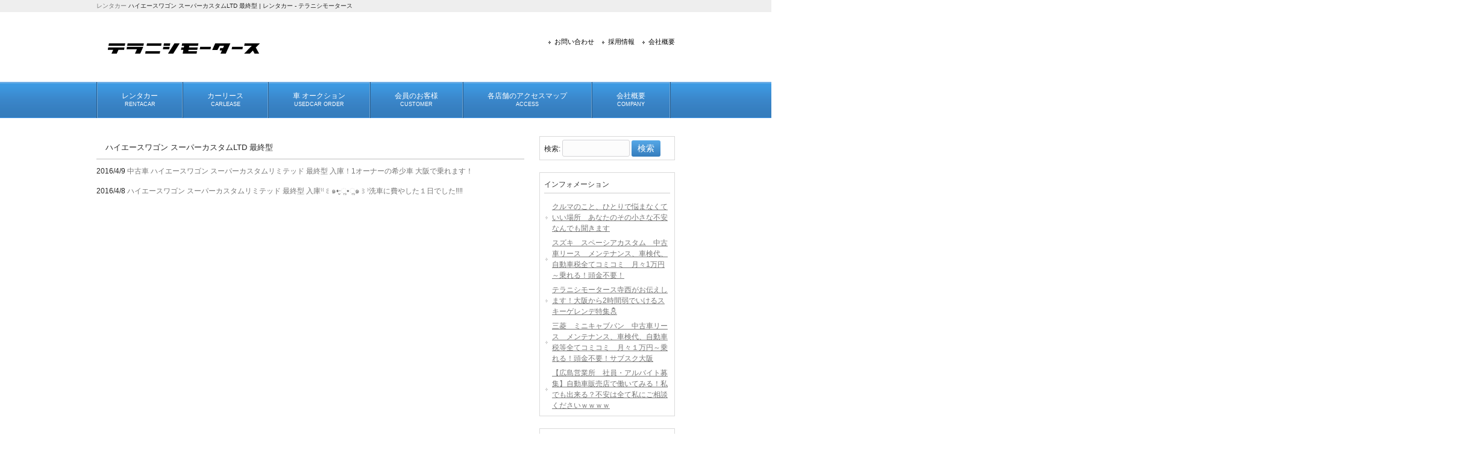

--- FILE ---
content_type: text/html; charset=UTF-8
request_url: http://renta.teranishimotors.net/category/%E3%83%8F%E3%82%A4%E3%82%A8%E3%83%BC%E3%82%B9%E3%83%AF%E3%82%B4%E3%83%B3-%E3%82%B9%E3%83%BC%E3%83%91%E3%83%BC%E3%82%AB%E3%82%B9%E3%82%BF%E3%83%A0ltd-%E6%9C%80%E7%B5%82%E5%9E%8B
body_size: 107995
content:
<!DOCTYPE html>
<html lang="ja">
<head>
<title>  ハイエースワゴン スーパーカスタムLTD 最終型 | レンタカー ‐ テラニシモータース</title>
<meta charset="UTF-8">
<meta name="viewport" content="width=device-width, user-scalable=yes, maximum-scale=1.0, minimum-scale=1.0">
<meta name="description" content="ハイエースワゴン スーパーカスタムLTD 最終型 - ご利用方法、料金表、店舗案内、お得なキャンペーン、割引など。レンタカーがカーナビ、ETC付で3時間980円！格安レンタカー。朝8:00～ 深夜23:00 まで営業。">
<meta name="author" content="テラニシモータース" />
<meta name="msvalidate.01" content="9F067BF3B39A7E3EBFE23DED33BF5C9C" />
<link rel="profile" href="http://gmpg.org/xfn/11">
<link rel="stylesheet" type="text/css" media="all" href="http://renta.teranishimotors.net/wp-content/themes/responsive_042/style.css">
<link rel="pingback" href="http://renta.teranishimotors.net/xmlrpc.php">
<!--[if lt IE 9]>
<script src="http://renta.teranishimotors.net/wp-content/themes/responsive_042/js/html5.js"></script>
<script src="http://renta.teranishimotors.net/wp-content/themes/responsive_042/js/css3-mediaqueries.js"></script>
<![endif]-->
<link rel="alternate" type="application/rss+xml" title="レンタカー ‐ テラニシモータース &raquo; ハイエースワゴン スーパーカスタムLTD 最終型 カテゴリーのフィード" href="http://renta.teranishimotors.net/category/%e3%83%8f%e3%82%a4%e3%82%a8%e3%83%bc%e3%82%b9%e3%83%af%e3%82%b4%e3%83%b3-%e3%82%b9%e3%83%bc%e3%83%91%e3%83%bc%e3%82%ab%e3%82%b9%e3%82%bf%e3%83%a0ltd-%e6%9c%80%e7%b5%82%e5%9e%8b/feed" />
<link rel="EditURI" type="application/rsd+xml" title="RSD" href="http://renta.teranishimotors.net/xmlrpc.php?rsd" />
<link rel="wlwmanifest" type="application/wlwmanifest+xml" href="http://renta.teranishimotors.net/wp-includes/wlwmanifest.xml" /> 
<!-- BEGIN: WP Social Bookmarking Light -->
<script type="text/javascript" src="http://connect.facebook.net/ja_JP/all.js#xfbml=1"></script>
<style type="text/css">
.wp_social_bookmarking_light{
    border: 0 !important;
    padding: 0 !important;
    margin: 0 !important;
}
.wp_social_bookmarking_light div{
    float: left !important;
    border: 0 !important;
    padding: 0 !important;
    margin: 0 5px 0px 0 !important;
    height: 23px !important;
    text-indent: 0 !important;
}
.wp_social_bookmarking_light img{
    border: 0 !important;
    padding: 0;
    margin: 0;
    vertical-align: top !important;
}
.wp_social_bookmarking_light_clear{
    clear: both !important;
}
.wsbl_twitter{
    width: 100px;
}</style>
<!-- END: WP Social Bookmarking Light -->
<script src="http://renta.teranishimotors.net/wp-content/themes/responsive_042/js/jquery1.4.4.min.js"></script>
<script src="http://renta.teranishimotors.net/wp-content/themes/responsive_042/js/script.js"></script>
</head>
<body>
<header id="header" role="banner">

  <div class="bg">
  	<div class="inner">
			<h1><a href="http://renta.teranishimotors.net/">レンタカー</a>   ハイエースワゴン スーパーカスタムLTD 最終型 | レンタカー ‐ テラニシモータース</h1>
          </div>
  </div>

	<div class="inner">		
  	<h2><a href="http://renta.teranishimotors.net/" title="レンタカー ‐ テラニシモータース" rel="home"><img src="http://renta.teranishimotors.net/wp-content/uploads/title_teranishimotors-e1368273286345.gif" alt="レンタカー ‐ テラニシモータース"></a></h2>
    
    <ul><li id="menu-item-70" class="menu-item menu-item-type-post_type menu-item-object-page menu-item-70"><a href="http://renta.teranishimotors.net/contact">お問い合わせ</a></li>
<li id="menu-item-71" class="menu-item menu-item-type-post_type menu-item-object-page menu-item-71"><a href="http://renta.teranishimotors.net/recruit">採用情報</a></li>
<li id="menu-item-72" class="menu-item menu-item-type-post_type menu-item-object-page menu-item-72"><a href="http://renta.teranishimotors.net/company">会社概要</a></li>
</ul> 
	</div>
</header>

  <nav id="mainNav">
    <div class="inner">
    <a class="menu" id="menu"><span>MENU</span></a>
		<div class="panel">   
    <ul><li id="menu-item-23" class="menu-item menu-item-type-post_type menu-item-object-page"><a href="http://renta.teranishimotors.net/rentacar"><strong>レンタカー</strong><span>RENTACAR</span></a>
<ul class="sub-menu">
	<li id="menu-item-139" class="menu-item menu-item-type-post_type menu-item-object-page"><a href="http://renta.teranishimotors.net/rentacar/service">レンタカーご利用案内</a></li>
	<li id="menu-item-140" class="menu-item menu-item-type-post_type menu-item-object-page"><a href="http://renta.teranishimotors.net/rentacar/rentacarprice">レンタカー料金</a></li>
	<li id="menu-item-141" class="menu-item menu-item-type-post_type menu-item-object-page"><a href="http://renta.teranishimotors.net/rentacar/rentacarkiyaku">レンタカー保険、補償</a></li>
	<li id="menu-item-142" class="menu-item menu-item-type-post_type menu-item-object-page"><a href="http://renta.teranishimotors.net/rentacar/rentacarkiyaku2">レンタカー免責、注意事項</a></li>
	<li id="menu-item-197" class="menu-item menu-item-type-post_type menu-item-object-page"><a href="http://renta.teranishimotors.net/rentacar/monthlyrentacar">マンスリーレンタカー</a></li>
</ul>
</li>
<li id="menu-item-30" class="menu-item menu-item-type-post_type menu-item-object-page"><a href="http://renta.teranishimotors.net/carlease"><strong>カーリース</strong><span>CARLEASE</span></a>
<ul class="sub-menu">
	<li id="menu-item-143" class="menu-item menu-item-type-post_type menu-item-object-page"><a href="http://renta.teranishimotors.net/carlease/howto">カーリースとは</a></li>
	<li id="menu-item-144" class="menu-item menu-item-type-post_type menu-item-object-page"><a href="http://renta.teranishimotors.net/carlease/system">カーリースの仕組み</a></li>
	<li id="menu-item-145" class="menu-item menu-item-type-post_type menu-item-object-page"><a href="http://renta.teranishimotors.net/carlease/manryo">カーリース満了時の手続き</a></li>
	<li id="menu-item-147" class="menu-item menu-item-type-post_type menu-item-object-page"><a href="http://renta.teranishimotors.net/carlease/merit">カーリースのメリット</a></li>
	<li id="menu-item-146" class="menu-item menu-item-type-post_type menu-item-object-page"><a href="http://renta.teranishimotors.net/carlease/help">カーリースのよくある質問</a></li>
</ul>
</li>
<li id="menu-item-38" class="menu-item menu-item-type-post_type menu-item-object-page"><a href="http://renta.teranishimotors.net/usedcarorder"><strong>車 オークション</strong><span>USEDCAR ORDER</span></a></li>
<li id="menu-item-55" class="menu-item menu-item-type-post_type menu-item-object-page"><a href="http://renta.teranishimotors.net/customer"><strong>会員のお客様</strong><span>CUSTOMER</span></a></li>
<li id="menu-item-56" class="menu-item menu-item-type-post_type menu-item-object-page"><a href="http://renta.teranishimotors.net/access"><strong>各店舗のアクセスマップ</strong><span>ACCESS</span></a>
<ul class="sub-menu">
	<li id="menu-item-259" class="menu-item menu-item-type-post_type menu-item-object-page"><a title="本店：門真 守口 大東 大阪（鶴見 関目 旭）" href="http://renta.teranishimotors.net/access/shop_honten">本店：門真 守口 大東 大阪</a></li>
	<li id="menu-item-265" class="menu-item menu-item-type-post_type menu-item-object-page"><a title="枚方店：枚方 高槻 交野 寝屋川 京都 （八幡 宇治 伏見）" href="http://renta.teranishimotors.net/access/shop_hirakata">枚方店：枚方 交野 寝屋川 京都</a></li>
</ul>
</li>
<li id="menu-item-57" class="menu-item menu-item-type-post_type menu-item-object-page"><a href="http://renta.teranishimotors.net/company"><strong>会社概要</strong><span>COMPANY</span></a></li>
</ul>   
    </div>
    </div>
  </nav>
<div id="wrapper">

  <div id="content">
	<section>

		<h2 class="title first"><span>ハイエースワゴン スーパーカスタムLTD 最終型</span></h2>
	
	<div class="post">

	<article id="post-1370">
  	<header>
    	<p><time datetime="2016-04-09">2016/4/9</time> <a href="http://teranishi-m.com/%E3%82%B9%E3%82%BF%E3%83%83%E3%83%95blog/m-u-car-blog/%E4%B8%AD%E5%8F%A4%E8%BB%8A-%E3%83%8F%E3%82%A4%E3%82%A8%E3%83%BC%E3%82%B9%E3%83%AF%E3%82%B4%E3%83%B3-%E3%82%B9%E3%83%BC%E3%83%91%E3%83%BC%E3%82%AB%E3%82%B9%E3%82%BF%E3%83%A0%E3%83%AA%E3%83%9F%E3%83%86/" rel="bookmark" title="Permanent Link to 中古車 ハイエースワゴン スーパーカスタムリミテッド 最終型 入庫！1オーナーの希少車 大阪で乗れます！"><span>中古車 ハイエースワゴン スーパーカスタムリミテッド 最終型 入庫！1オーナーの希少車 大阪で乗れます！</span></a>
    </header>
  </article>
	

	<article id="post-1361">
  	<header>
    	<p><time datetime="2016-04-08">2016/4/8</time> <a href="http://teranishi-m.com/%E3%82%B9%E3%82%BF%E3%83%83%E3%83%95blog/%E3%83%8F%E3%82%A4%E3%82%A8%E3%83%BC%E3%82%B9%E3%83%AF%E3%82%B4%E3%83%B3-%E3%82%B9%E3%83%BC%E3%83%91%E3%83%BC%E3%82%AB%E3%82%B9%E3%82%BF%E3%83%A0%E3%83%AA%E3%83%9F%E3%83%86%E3%83%83%E3%83%89%E3%80%80/" rel="bookmark" title="Permanent Link to ハイエースワゴン スーパーカスタムリミテッド 最終型 入庫⁽⁽꒰๑•‧̮ૣ•ૣ๑꒱⁾洗車に費やした１日でした‼︎‼︎"><span>ハイエースワゴン スーパーカスタムリミテッド 最終型 入庫⁽⁽꒰๑•‧̮ૣ•ૣ๑꒱⁾洗車に費やした１日でした‼︎‼︎</span></a>
    </header>
  </article>
	
</div>

	</section>
  
  
	</div><!-- / content -->
  <aside id="sidebar">
        
	<section id="search-2" class="widget widget_search"><form role="search" method="get" id="searchform" action="http://renta.teranishimotors.net/" >
	<div><label class="screen-reader-text" for="s">検索:</label>
	<input type="text" value="" name="s" id="s" />
	<input type="submit" id="searchsubmit" value="検索" />
	</div>
	</form></section>		<section id="recent-posts-2" class="widget widget_recent_entries">		<h3><span>インフォメーション</span></h3>		<ul>
					<li>
				<a href="https://teranishi-m.com/staffblog/%E3%82%AF%E3%83%AB%E3%83%9E%E3%81%AE%E3%81%93%E3%81%A8%E3%80%81%E3%81%B2%E3%81%A8%E3%82%8A%E3%81%A7%E6%82%A9%E3%81%BE%E3%81%AA%E3%81%8F%E3%81%A6%E3%81%84%E3%81%84%E5%A0%B4%E6%89%80%E3%80%80%E3%81%82/?utm_source=rss&amp;utm_medium=rss&amp;utm_campaign=%25e3%2582%25af%25e3%2583%25ab%25e3%2583%259e%25e3%2581%25ae%25e3%2581%2593%25e3%2581%25a8%25e3%2580%2581%25e3%2581%25b2%25e3%2581%25a8%25e3%2582%258a%25e3%2581%25a7%25e6%2582%25a9%25e3%2581%25be%25e3%2581%25aa%25e3%2581%258f%25e3%2581%25a6%25e3%2581%2584%25e3%2581%2584%25e5%25a0%25b4%25e6%2589%2580%25e3%2580%2580%25e3%2581%2582" title="クルマのこと、ひとりで悩まなくていい場所　あなたのその小さな不安なんでも聞きます">クルマのこと、ひとりで悩まなくていい場所　あなたのその小さな不安なんでも聞きます</a>
						</li>
					<li>
				<a href="https://teranishi-m.com/staffblog/%E3%82%B9%E3%82%BA%E3%82%AD%E3%80%80%E3%82%B9%E3%83%9A%E3%83%BC%E3%82%B7%E3%82%A2%E3%82%AB%E3%82%B9%E3%82%BF%E3%83%A0%E3%80%80%E4%B8%AD%E5%8F%A4%E8%BB%8A%E3%83%AA%E3%83%BC%E3%82%B9%E3%80%80%E3%83%A1-3/?utm_source=rss&amp;utm_medium=rss&amp;utm_campaign=%25e3%2582%25b9%25e3%2582%25ba%25e3%2582%25ad%25e3%2580%2580%25e3%2582%25b9%25e3%2583%259a%25e3%2583%25bc%25e3%2582%25b7%25e3%2582%25a2%25e3%2582%25ab%25e3%2582%25b9%25e3%2582%25bf%25e3%2583%25a0%25e3%2580%2580%25e4%25b8%25ad%25e5%258f%25a4%25e8%25bb%258a%25e3%2583%25aa%25e3%2583%25bc%25e3%2582%25b9%25e3%2580%2580%25e3%2583%25a1-3" title="スズキ　スペーシアカスタム　中古車リース　メンテナンス、車検代、自動車税全てコミコミ　月々1万円～乗れる！頭金不要！">スズキ　スペーシアカスタム　中古車リース　メンテナンス、車検代、自動車税全てコミコミ　月々1万円～乗れる！頭金不要！</a>
						</li>
					<li>
				<a href="https://teranishi-m.com/staffblog/%E3%83%86%E3%83%A9%E3%83%8B%E3%82%B7%E3%83%A2%E3%83%BC%E3%82%BF%E3%83%BC%E3%82%B9%E5%AF%BA%E8%A5%BF%E3%81%8C%E3%81%8A%E4%BC%9D%E3%81%88%E3%81%97%E3%81%BE%E3%81%99%EF%BC%81%E5%A4%A7%E9%98%AA%E3%81%8B/?utm_source=rss&amp;utm_medium=rss&amp;utm_campaign=%25e3%2583%2586%25e3%2583%25a9%25e3%2583%258b%25e3%2582%25b7%25e3%2583%25a2%25e3%2583%25bc%25e3%2582%25bf%25e3%2583%25bc%25e3%2582%25b9%25e5%25af%25ba%25e8%25a5%25bf%25e3%2581%258c%25e3%2581%258a%25e4%25bc%259d%25e3%2581%2588%25e3%2581%2597%25e3%2581%25be%25e3%2581%2599%25ef%25bc%2581%25e5%25a4%25a7%25e9%2598%25aa%25e3%2581%258b" title="テラニシモータース寺西がお伝えします！大阪から2時間弱でいけるスキーゲレンデ特集⛄">テラニシモータース寺西がお伝えします！大阪から2時間弱でいけるスキーゲレンデ特集⛄</a>
						</li>
					<li>
				<a href="https://teranishi-m.com/staffblog/%E4%B8%89%E8%8F%B1%E3%80%80%E3%83%9F%E3%83%8B%E3%82%AD%E3%83%A3%E3%83%96%E3%83%90%E3%83%B3%E3%80%80%E4%B8%AD%E5%8F%A4%E8%BB%8A%E3%83%AA%E3%83%BC%E3%82%B9%E3%80%80%E3%83%A1%E3%83%B3%E3%83%86%E3%83%8A/?utm_source=rss&amp;utm_medium=rss&amp;utm_campaign=%25e4%25b8%2589%25e8%258f%25b1%25e3%2580%2580%25e3%2583%259f%25e3%2583%258b%25e3%2582%25ad%25e3%2583%25a3%25e3%2583%2596%25e3%2583%2590%25e3%2583%25b3%25e3%2580%2580%25e4%25b8%25ad%25e5%258f%25a4%25e8%25bb%258a%25e3%2583%25aa%25e3%2583%25bc%25e3%2582%25b9%25e3%2580%2580%25e3%2583%25a1%25e3%2583%25b3%25e3%2583%2586%25e3%2583%258a" title="三菱　ミニキャブバン　中古車リース　メンテナンス、車検代、自動車税等全てコミコミ　月々１万円～乗れる！頭金不要！サブスク大阪">三菱　ミニキャブバン　中古車リース　メンテナンス、車検代、自動車税等全てコミコミ　月々１万円～乗れる！頭金不要！サブスク大阪</a>
						</li>
					<li>
				<a href="https://teranishi-m.com/staffblog/%E3%80%90%E5%BA%83%E5%B3%B6%E5%96%B6%E6%A5%AD%E6%89%80%E3%80%80%E7%A4%BE%E5%93%A1%E3%83%BB%E3%82%A2%E3%83%AB%E3%83%90%E3%82%A4%E3%83%88%E5%8B%9F%E9%9B%86%E3%80%91%E8%87%AA%E5%8B%95%E8%BB%8A%E8%B2%A9/?utm_source=rss&amp;utm_medium=rss&amp;utm_campaign=%25e3%2580%2590%25e5%25ba%2583%25e5%25b3%25b6%25e5%2596%25b6%25e6%25a5%25ad%25e6%2589%2580%25e3%2580%2580%25e7%25a4%25be%25e5%2593%25a1%25e3%2583%25bb%25e3%2582%25a2%25e3%2583%25ab%25e3%2583%2590%25e3%2582%25a4%25e3%2583%2588%25e5%258b%259f%25e9%259b%2586%25e3%2580%2591%25e8%2587%25aa%25e5%258b%2595%25e8%25bb%258a%25e8%25b2%25a9" title="【広島営業所　社員・アルバイト募集】自動車販売店で働いてみる！私でも出来る？不安は全て私にご相談くださいｗｗｗｗ">【広島営業所　社員・アルバイト募集】自動車販売店で働いてみる！私でも出来る？不安は全て私にご相談くださいｗｗｗｗ</a>
						</li>
				</ul>
		</section><section id="categories-2" class="widget widget_categories"><h3><span>カテゴリー</span></h3><select name='cat' id='cat' class='postform' >
	<option value='-1'>カテゴリーを選択</option>
	<option class="level-0" value="7879">06-4304-4761</option>
	<option class="level-0" value="4762">1000円</option>
	<option class="level-0" value="2423">100均</option>
	<option class="level-0" value="3695">10インチナビ</option>
	<option class="level-0" value="6737">10年以上のお付き合い</option>
	<option class="level-0" value="6378">10年前</option>
	<option class="level-0" value="7870">11月</option>
	<option class="level-0" value="4690">11月11日</option>
	<option class="level-0" value="4956">11月22日</option>
	<option class="level-0" value="1273">163</option>
	<option class="level-0" value="3941">18</option>
	<option class="level-0" value="2279">18歳　投票</option>
	<option class="level-0" value="6056">1ヶ月レンタカー</option>
	<option class="level-0" value="2401">1万円以内で新車に乗れる</option>
	<option class="level-0" value="3289">1人じゃない!コンビプレー</option>
	<option class="level-0" value="6566">1分1秒大事</option>
	<option class="level-0" value="5276">1年で10キロ</option>
	<option class="level-0" value="2208">1年に1度</option>
	<option class="level-0" value="6359">1本でベースメイク完成</option>
	<option class="level-0" value="1297">1歳児参観に連れて行くべからず</option>
	<option class="level-0" value="5047">1週間本気ダイエット</option>
	<option class="level-0" value="7488">200ｇ900円するコーヒー豆</option>
	<option class="level-0" value="7489">200ｇ900円ならお肉を買うと、庶民2人</option>
	<option class="level-0" value="5569">2016年も残り3日</option>
	<option class="level-0" value="2073">2016年上半期</option>
	<option class="level-0" value="4518">2016年残り２か月</option>
	<option class="level-0" value="5147">2016年流行語大賞</option>
	<option class="level-0" value="5558">2016年終盤</option>
	<option class="level-0" value="5623">2017</option>
	<option class="level-0" value="5602">2017年</option>
	<option class="level-0" value="7604">2017年ツリー</option>
	<option class="level-0" value="6154">2017年厄年</option>
	<option class="level-0" value="6250">2017飛散</option>
	<option class="level-0" value="2880">2020年</option>
	<option class="level-0" value="8156">2024</option>
	<option class="level-0" value="8157">2025</option>
	<option class="level-0" value="5655">20代</option>
	<option class="level-0" value="6306">20代後半</option>
	<option class="level-0" value="5668">20年前と同じ</option>
	<option class="level-0" value="7424">20年近く居た上司</option>
	<option class="level-0" value="3837">21時から洗濯機どけたりとかなんで</option>
	<option class="level-0" value="3838">21時以降にカビのテレビ</option>
	<option class="level-0" value="5485">22日</option>
	<option class="level-0" value="4235">22時</option>
	<option class="level-0" value="1488">23時返却</option>
	<option class="level-0" value="3318">24Hテレビ、涙、感動</option>
	<option class="level-0" value="7523">24Hマラソンランナー</option>
	<option class="level-0" value="3290">24時間テレビ</option>
	<option class="level-0" value="3478">25年ぶりの優勝</option>
	<option class="level-0" value="6307">25歳</option>
	<option class="level-0" value="2607">27時間</option>
	<option class="level-0" value="7431">2つの奇跡</option>
	<option class="level-0" value="4589">2年振りにおばあちゃん</option>
	<option class="level-0" value="8028">2月</option>
	<option class="level-0" value="5963">2月ネイル</option>
	<option class="level-0" value="2673">2歳が本領発揮しだして親ダウン</option>
	<option class="level-0" value="3930">30℃</option>
	<option class="level-0" value="2459">30代はデトックス・</option>
	<option class="level-0" value="2764">30代後半</option>
	<option class="level-0" value="8082">30年</option>
	<option class="level-0" value="4785">31歳</option>
	<option class="level-0" value="7231">34歳位から白髪が出てきた</option>
	<option class="level-0" value="2151">35度</option>
	<option class="level-0" value="7524">35臆</option>
	<option class="level-0" value="702">3Dメイク</option>
	<option class="level-0" value="3291">3Hからレンタルできるテラモレンタカー</option>
	<option class="level-0" value="3027">3つの顔</option>
	<option class="level-0" value="476">3ランホームラン</option>
	<option class="level-0" value="477">3位浮上</option>
	<option class="level-0" value="4079">3時間980円</option>
	<option class="level-0" value="8083">3月</option>
	<option class="level-0" value="1833">3歳児</option>
	<option class="level-0" value="2428">3連休</option>
	<option class="level-0" value="2402">3連休カーリース成約者にはビールケース</option>
	<option class="level-0" value="7385">3ＤＳ</option>
	<option class="level-0" value="6008">40分かけて会いに来てくれた</option>
	<option class="level-0" value="4109">4DX</option>
	<option class="level-0" value="7238">4℃</option>
	<option class="level-0" value="8087">4月</option>
	<option class="level-0" value="6346">4番筒香</option>
	<option class="level-0" value="5624">5キロ痩せたい</option>
	<option class="level-0" value="5794">5大ドームツアー</option>
	<option class="level-0" value="540">5月</option>
	<option class="level-0" value="7042">5月23日</option>
	<option class="level-0" value="1213">6/5</option>
	<option class="level-0" value="478">6打点</option>
	<option class="level-0" value="1981">6月、誕生日、温泉、楽しい時間</option>
	<option class="level-0" value="6175">7人</option>
	<option class="level-0" value="3119">86</option>
	<option class="level-0" value="3120">86 カーリース</option>
	<option class="level-0" value="2223">8年半</option>
	<option class="level-0" value="3258">8月が終わる、花火大会、雨、少し涼しい</option>
	<option class="level-0" value="2535">8歳</option>
	<option class="level-0" value="4866">95歳</option>
	<option class="level-0" value="5175">95歳のおばあちゃん</option>
	<option class="level-0" value="2310">980円</option>
	<option class="level-0" value="3121">A-Z</option>
	<option class="level-0" value="2625">AAA</option>
	<option class="level-0" value="2626">AAA　マナー</option>
	<option class="level-0" value="6015">AB型</option>
	<option class="level-0" value="5433">AB型あるある</option>
	<option class="level-0" value="5434">AB型にしか分からない</option>
	<option class="level-0" value="4197">AD</option>
	<option class="level-0" value="5129">AD マイナーチェンジ</option>
	<option class="level-0" value="4196">ADエキスパート</option>
	<option class="level-0" value="2460">AED</option>
	<option class="level-0" value="963">aiko</option>
	<option class="level-0" value="5677">AK-69</option>
	<option class="level-0" value="763">AKB</option>
	<option class="level-0" value="1676">AKB総選挙</option>
	<option class="level-0" value="7150">ALEXIASTAM</option>
	<option class="level-0" value="1229">amazon</option>
	<option class="level-0" value="7111">an another angelus</option>
	<option class="level-0" value="2045">ANA</option>
	<option class="level-0" value="5678">And I Love You So</option>
	<option class="level-0" value="2571">Android</option>
	<option class="level-0" value="3932">ANOTHER STARTING LINE</option>
	<option class="level-0" value="6374">ASIDJAZZ</option>
	<option class="level-0" value="1195">ATCあそびマーレ</option>
	<option class="level-0" value="6129">ATUSHI＆SHUN</option>
	<option class="level-0" value="1880">B2takes!</option>
	<option class="level-0" value="6211">B612</option>
	<option class="level-0" value="837">Baby</option>
	<option class="level-0" value="6410">Baby I See You</option>
	<option class="level-0" value="3269">BABYMETAL</option>
	<option class="level-0" value="7816">BAKE</option>
	<option class="level-0" value="5718">BAYFLOW</option>
	<option class="level-0" value="5719">BAYFLOWトート</option>
	<option class="level-0" value="3117">bB</option>
	<option class="level-0" value="4063">BBA</option>
	<option class="level-0" value="416">BBQ</option>
	<option class="level-0" value="6351">BBQ33</option>
	<option class="level-0" value="2689">BBQ、夏祭り、ライブ、ラジオ体操</option>
	<option class="level-0" value="421">BBQ持ち物・</option>
	<option class="level-0" value="3118">bB　安い</option>
	<option class="level-0" value="6308">BBクリーム</option>
	<option class="level-0" value="6212">BeautyPlus</option>
	<option class="level-0" value="5656">BENI</option>
	<option class="level-0" value="7784">BENSAN</option>
	<option class="level-0" value="5552">BEST FRIEND</option>
	<option class="level-0" value="7496">BFF</option>
	<option class="level-0" value="380">BIGBANG</option>
	<option class="level-0" value="6925">BKB</option>
	<option class="level-0" value="3167">BLEACH</option>
	<option class="level-0" value="3390">BODYクリームで乾燥防止</option>
	<option class="level-0" value="4506">BOXY　煌</option>
	<option class="level-0" value="1084">BOΦWY</option>
	<option class="level-0" value="2455">BUMP OF CHICKEN</option>
	<option class="level-0" value="7225">butter</option>
	<option class="level-0" value="6646">Bガール</option>
	<option class="level-0" value="6647">B系</option>
	<option class="level-0" value="6213">Camera360</option>
	<option class="level-0" value="7706">car</option>
	<option class="level-0" value="6309">CCクリーム</option>
	<option class="level-0" value="764">CD</option>
	<option class="level-0" value="3458">CHANEL</option>
	<option class="level-0" value="1809">cheero CLIP 万能クリップ</option>
	<option class="level-0" value="1800">CM</option>
	<option class="level-0" value="3721">cocoiro</option>
	<option class="level-0" value="6648">COCOLULU</option>
	<option class="level-0" value="6352">COLORS</option>
	<option class="level-0" value="7586">comico</option>
	<option class="level-0" value="3691">CX-5</option>
	<option class="level-0" value="381">D-LITE</option>
	<option class="level-0" value="3894">DAIHATSU</option>
	<option class="level-0" value="1408">DAIHATSU tanto</option>
	<option class="level-0" value="7112">dazzlin</option>
	<option class="level-0" value="4306">DC61</option>
	<option class="level-0" value="2515">DCモーター</option>
	<option class="level-0" value="1991">DEATH NOTE</option>
	<option class="level-0" value="7672">Delish Kitchen</option>
	<option class="level-0" value="4290">DENSO</option>
	<option class="level-0" value="5705">DEUS</option>
	<option class="level-0" value="6310">Dior</option>
	<option class="level-0" value="2424">DIY</option>
	<option class="level-0" value="472">DIYで看板作り</option>
	<option class="level-0" value="1096">DOCOMO　CM</option>
	<option class="level-0" value="1097">DOCOMO、auのCM争い</option>
	<option class="level-0" value="5282">DQ5</option>
	<option class="level-0" value="6454">DUP</option>
	<option class="level-0" value="2718">DVD</option>
	<option class="level-0" value="7315">DW</option>
	<option class="level-0" value="7808">Dハロ</option>
	<option class="level-0" value="5033">e-POWER</option>
	<option class="level-0" value="7515">earth music &amp; ecology</option>
	<option class="level-0" value="5252">EDC</option>
	<option class="level-0" value="648">EDM</option>
	<option class="level-0" value="649">EDMフェス</option>
	<option class="level-0" value="3924">ekスペース</option>
	<option class="level-0" value="1823">ETC</option>
	<option class="level-0" value="2432">EXILE</option>
	<option class="level-0" value="2436">EXILE HIRO 社長 双子幹部 ブラック企業</option>
	<option class="level-0" value="2437">EXILE 事務所 LDH告発</option>
	<option class="level-0" value="6455">EYEMAZING</option>
	<option class="level-0" value="6353">FACTORY　CAFE</option>
	<option class="level-0" value="5307">FIFAワールドカップ</option>
	<option class="level-0" value="5384">FIT</option>
	<option class="level-0" value="1944">flumpool</option>
	<option class="level-0" value="1945">flumpool ボーカル　結婚</option>
	<option class="level-0" value="5109">FM802</option>
	<option class="level-0" value="5316">FMトランスミッター</option>
	<option class="level-0" value="5317">FMトランスミッター　お勧め</option>
	<option class="level-0" value="2495">FNS歌の夏祭り</option>
	<option class="level-0" value="5053">FREED+</option>
	<option class="level-0" value="3752">G 登場</option>
	<option class="level-0" value="5061">G&#8217;s</option>
	<option class="level-0" value="3459">GALLERIE</option>
	<option class="level-0" value="3460">GALLERIE大阪</option>
	<option class="level-0" value="4427">GANTS 4DX</option>
	<option class="level-0" value="3960">GANTZ</option>
	<option class="level-0" value="643">GE-HA-界</option>
	<option class="level-0" value="4333">GENIUS</option>
	<option class="level-0" value="4311">GENIUS 工具</option>
	<option class="level-0" value="3481">goo</option>
	<option class="level-0" value="7172">GOSICK</option>
	<option class="level-0" value="4912">GRAMERCY NEWYORK</option>
	<option class="level-0" value="829">GTO</option>
	<option class="level-0" value="1551">GU</option>
	<option class="level-0" value="6881">GU最高</option>
	<option class="level-0" value="286">GW</option>
	<option class="level-0" value="6901">GWはよ終わってくれ</option>
	<option class="level-0" value="6570">GWレンタカー</option>
	<option class="level-0" value="6870">GW人気</option>
	<option class="level-0" value="6902">GW嫌い</option>
	<option class="level-0" value="6882">GW後半スタート</option>
	<option class="level-0" value="570">GW後半戦、母の日、脳みそ</option>
	<option class="level-0" value="6571">GW料金</option>
	<option class="level-0" value="630">GW最終日</option>
	<option class="level-0" value="6949">GW終わり</option>
	<option class="level-0" value="6839">GW関係なし</option>
	<option class="level-0" value="5679">HANKUN</option>
	<option class="level-0" value="264">HAPPY WEDDING</option>
	<option class="level-0" value="6996">HappyMother’sDay</option>
	<option class="level-0" value="5385">HARRIER</option>
	<option class="level-0" value="4307">HC-5242PW</option>
	<option class="level-0" value="3933">Hi-STANDARD</option>
	<option class="level-0" value="940">HIGH&amp;LOW</option>
	<option class="level-0" value="8033">HIKAKIN</option>
	<option class="level-0" value="6471">HIMAWARIシャンプー</option>
	<option class="level-0" value="3281">HONDA</option>
	<option class="level-0" value="6883">HONDATシャツ</option>
	<option class="level-0" value="1352">HONDA　カーリース</option>
	<option class="level-0" value="6926">Hulu</option>
	<option class="level-0" value="5603">Hummel</option>
	<option class="level-0" value="6219">HUMMERミニチャ</option>
	<option class="level-0" value="7711">HV</option>
	<option class="level-0" value="5003">IH</option>
	<option class="level-0" value="571">IKEAにいってきます</option>
	<option class="level-0" value="589">IKEAに買い物</option>
	<option class="level-0" value="7716">Indeed</option>
	<option class="level-0" value="4616">instagood</option>
	<option class="level-0" value="1542">Instagram</option>
	<option class="level-0" value="4551">Instalove</option>
	<option class="level-0" value="7563">iOS11</option>
	<option class="level-0" value="176">iPhone</option>
	<option class="level-0" value="738">iphone6plus.iphone6s.iphoneSE.機種編お得な方法</option>
	<option class="level-0" value="2909">iphone画面修理</option>
	<option class="level-0" value="2891">iphone６ｓ</option>
	<option class="level-0" value="3475">iPhone７</option>
	<option class="level-0" value="4725">IQOS</option>
	<option class="level-0" value="1974">J-POP 洋楽 MIXCD</option>
	<option class="level-0" value="3326">J=POP</option>
	<option class="level-0" value="3895">JAF</option>
	<option class="level-0" value="6375">jamiroquai</option>
	<option class="level-0" value="3942">JAXA</option>
	<option class="level-0" value="3943">JAXA大西宇宙飛行士活動報告</option>
	<option class="level-0" value="5220">JC08モード</option>
	<option class="level-0" value="5221">JC08モード　意味</option>
	<option class="level-0" value="4617">JCBのギフト券</option>
	<option class="level-0" value="6220">Jeep</option>
	<option class="level-0" value="6221">Jeepミニチャ</option>
	<option class="level-0" value="5982">JILL hair garden</option>
	<option class="level-0" value="921">JK</option>
	<option class="level-0" value="922">JKビジネス</option>
	<option class="level-0" value="2046">JTB</option>
	<option class="level-0" value="3792">KABA.ちゃん</option>
	<option class="level-0" value="1782">KAT-TUN</option>
	<option class="level-0" value="6083">Katchan</option>
	<option class="level-0" value="6354">KELLER KELLER　KRANZ</option>
	<option class="level-0" value="5588">KREVA</option>
	<option class="level-0" value="4334">KTC</option>
	<option class="level-0" value="2608">KYO-ICHI</option>
	<option class="level-0" value="3543">L&#8217;Arc-en-Ciel</option>
	<option class="level-0" value="6411">LALALA</option>
	<option class="level-0" value="2905">LGBT</option>
	<option class="level-0" value="6622">LIBERA</option>
	<option class="level-0" value="6214">LINE Camera</option>
	<option class="level-0" value="4519">LINEで大笑いして泣くｗ</option>
	<option class="level-0" value="3638">LINEゲーム</option>
	<option class="level-0" value="3184">LIVE</option>
	<option class="level-0" value="3934">LOVE IS A BATTLEFIELD</option>
	<option class="level-0" value="6222">LUMIX</option>
	<option class="level-0" value="5188">M-1グランプリ</option>
	<option class="level-0" value="6456">MAC</option>
	<option class="level-0" value="6457">MACつけま</option>
	<option class="level-0" value="3554">makita</option>
	<option class="level-0" value="6376">Mario Biondi</option>
	<option class="level-0" value="5657">Marry You</option>
	<option class="level-0" value="2196">MAX</option>
	<option class="level-0" value="3689">MAZDA</option>
	<option class="level-0" value="4480">MAZDA カーリース</option>
	<option class="level-0" value="4477">MAZDA リース</option>
	<option class="level-0" value="4471">MAZDA 箱バン</option>
	<option class="level-0" value="4472">MAZDA　リース</option>
	<option class="level-0" value="6865">MEGAMAXが一番好き</option>
	<option class="level-0" value="7775">Milk</option>
	<option class="level-0" value="1801">MISSHA</option>
	<option class="level-0" value="3692">MITSUBISHI</option>
	<option class="level-0" value="7893">mixx</option>
	<option class="level-0" value="604">Mother&#8217;s Day</option>
	<option class="level-0" value="2300">moussy</option>
	<option class="level-0" value="6341">Mr.インクレディブル２</option>
	<option class="level-0" value="1984">MUGEN</option>
	<option class="level-0" value="5650">MY ALL</option>
	<option class="level-0" value="4483">MZDA 軽トラ</option>
	<option class="level-0" value="93">Mステ</option>
	<option class="level-0" value="6130">M＆Ａ</option>
	<option class="level-0" value="3282">N-BOX</option>
	<option class="level-0" value="4633">N-BOXSLASH</option>
	<option class="level-0" value="1353">N-BOX　リース</option>
	<option class="level-0" value="1354">N-BOX　リース　大阪</option>
	<option class="level-0" value="1355">N-BOX　リース　門真</option>
	<option class="level-0" value="1356">N-BOX　安く</option>
	<option class="level-0" value="3283">N-BOXカスタム</option>
	<option class="level-0" value="4664">N-BOXカスタム　リース</option>
	<option class="level-0" value="3680">N-ONE</option>
	<option class="level-0" value="3679">N-WGN</option>
	<option class="level-0" value="6311">NARS</option>
	<option class="level-0" value="2429">NBOX</option>
	<option class="level-0" value="2405">NBOX　守口</option>
	<option class="level-0" value="2406">NBOX　門真</option>
	<option class="level-0" value="1665">NBOX安い</option>
	<option class="level-0" value="1640">NEW CAR</option>
	<option class="level-0" value="5964">NEW NAIL</option>
	<option class="level-0" value="3298">NEWS</option>
	<option class="level-0" value="1014">NHK</option>
	<option class="level-0" value="7800">Nintendo switch</option>
	<option class="level-0" value="3600">NISS</option>
	<option class="level-0" value="3579">NISSAN</option>
	<option class="level-0" value="954">NMB48</option>
	<option class="level-0" value="7539">NO MORE 劣化実写化</option>
	<option class="level-0" value="4631">NOAH</option>
	<option class="level-0" value="4893">NOTE e-POWER</option>
	<option class="level-0" value="4894">NOTE カーリース</option>
	<option class="level-0" value="6472">NP3.1</option>
	<option class="level-0" value="6478">NPトリートメント</option>
	<option class="level-0" value="3580">NT100クリッパー</option>
	<option class="level-0" value="2746">NV100クリッパー</option>
	<option class="level-0" value="2747">NV100クリッパー　リース</option>
	<option class="level-0" value="4195">NV100クリッパーリオ</option>
	<option class="level-0" value="5130">NV150 AD</option>
	<option class="level-0" value="3601">NV350</option>
	<option class="level-0" value="3599">NV350キャラバンワゴン</option>
	<option class="level-0" value="4132">ONE OK ROCK</option>
	<option class="level-0" value="1992">ONE PIECE</option>
	<option class="level-0" value="2719">orange</option>
	<option class="level-0" value="6084">ORANGE RANGE</option>
	<option class="level-0" value="891">PC</option>
	<option class="level-0" value="6215">PicsArt</option>
	<option class="level-0" value="2434">PL学園，マエケン，KKコンビ，清原，桑田</option>
	<option class="level-0" value="2803">PL花火</option>
	<option class="level-0" value="3977">PPAP</option>
	<option class="level-0" value="7207">PS4</option>
	<option class="level-0" value="6113">PTA</option>
	<option class="level-0" value="6628">PとJK</option>
	<option class="level-0" value="7766">qposket</option>
	<option class="level-0" value="4550">R-1</option>
	<option class="level-0" value="485">R15</option>
	<option class="level-0" value="2595">RAG FAIR おっくん</option>
	<option class="level-0" value="5578">REゼロ</option>
	<option class="level-0" value="1903">RH</option>
	<option class="level-0" value="1904">RHC</option>
	<option class="level-0" value="7707">RIAIN</option>
	<option class="level-0" value="5499">RIMMEL</option>
	<option class="level-0" value="7116">RIP SLYME</option>
	<option class="level-0" value="5048">RIZAPコラボ</option>
	<option class="level-0" value="6063">RMK</option>
	<option class="level-0" value="5847">RoomClip</option>
	<option class="level-0" value="5259">RPG</option>
	<option class="level-0" value="609">SA</option>
	<option class="level-0" value="7755">Sexy zone</option>
	<option class="level-0" value="5553">SHAKE</option>
	<option class="level-0" value="6602">SING</option>
	<option class="level-0" value="2152">SK-Ⅱ</option>
	<option class="level-0" value="1330">SMAP</option>
	<option class="level-0" value="1331">SMAP　解散</option>
	<option class="level-0" value="3104">SMAPの曲は流さないで寂しくなるから</option>
	<option class="level-0" value="5085">SMAP解散</option>
	<option class="level-0" value="740">SNOW</option>
	<option class="level-0" value="1547">snowアプリ</option>
	<option class="level-0" value="372">SNS</option>
	<option class="level-0" value="4027">SPADE</option>
	<option class="level-0" value="1110">SPEC</option>
	<option class="level-0" value="4511">SSW</option>
	<option class="level-0" value="4618">staffﾌﾞﾛｸﾞ</option>
	<option class="level-0" value="6429">Stand by Me</option>
	<option class="level-0" value="3105">STOP!! THE不倫</option>
	<option class="level-0" value="3705">SUBARU</option>
	<option class="level-0" value="1905">summer</option>
	<option class="level-0" value="1906">summer nail</option>
	<option class="level-0" value="2425">SURF</option>
	<option class="level-0" value="3703">SUZUKI</option>
	<option class="level-0" value="3704">SX-4 S-クロス</option>
	<option class="level-0" value="1929">T-fal</option>
	<option class="level-0" value="3988">T-SITE</option>
	<option class="level-0" value="4133">Taka</option>
	<option class="level-0" value="1409">tanto</option>
	<option class="level-0" value="1651">TBS</option>
	<option class="level-0" value="5706">THE SUNS</option>
	<option class="level-0" value="3391">THEBODYSHOP</option>
	<option class="level-0" value="6377">TheBrandNewHeavies</option>
	<option class="level-0" value="6355">THE　DINER</option>
	<option class="level-0" value="7405">THEセブンシュー</option>
	<option class="level-0" value="4678">TMrevolution懐かしい</option>
	<option class="level-0" value="1652">TOKIO</option>
	<option class="level-0" value="2899">TOKIO山口達也離婚</option>
	<option class="level-0" value="1855">TOO YOUNG TOO DIE</option>
	<option class="level-0" value="2141">TOYOTA</option>
	<option class="level-0" value="3110">TOYOTA イスト</option>
	<option class="level-0" value="3107">TOYOTA カーリース</option>
	<option class="level-0" value="4852">TOYOTA タンク</option>
	<option class="level-0" value="4632">TOYOTA ミニバン</option>
	<option class="level-0" value="1315">TOYOTA　アクア</option>
	<option class="level-0" value="4335">TRUSCO</option>
	<option class="level-0" value="3989">TSUTAYA</option>
	<option class="level-0" value="1495">Twitter</option>
	<option class="level-0" value="4102">UGGムートンブーツ</option>
	<option class="level-0" value="7178">UMAJO</option>
	<option class="level-0" value="1552">UNIQLO</option>
	<option class="level-0" value="3915">up!</option>
	<option class="level-0" value="55">USJ</option>
	<option class="level-0" value="6684">VANS</option>
	<option class="level-0" value="6412">VERBAL</option>
	<option class="level-0" value="3912">Volkswagen</option>
	<option class="level-0" value="4455">VolksWagen リース</option>
	<option class="level-0" value="5386">VOXY</option>
	<option class="level-0" value="5651">Voyage</option>
	<option class="level-0" value="4609">VR</option>
	<option class="level-0" value="4051">Vジャンプ</option>
	<option class="level-0" value="6145">WBC</option>
	<option class="level-0" value="6146">WBC2017</option>
	<option class="level-0" value="6481">WBC準決勝</option>
	<option class="level-0" value="6131">We Will ～あの場所で～</option>
	<option class="level-0" value="2189">web予約</option>
	<option class="level-0" value="4134">Wherever you are</option>
	<option class="level-0" value="779">WindowsよりもMac慣れ</option>
	<option class="level-0" value="1518">WORD</option>
	<option class="level-0" value="6738">Wでおめでとう</option>
	<option class="level-0" value="3033">yahooの防災速報</option>
	<option class="level-0" value="4081">YouTube</option>
	<option class="level-0" value="5302">youtuber</option>
	<option class="level-0" value="5303">youtuber 年収</option>
	<option class="level-0" value="6258">YSL財布</option>
	<option class="level-0" value="86">ZIP</option>
	<option class="level-0" value="2477">あ、うんの呼吸</option>
	<option class="level-0" value="2000">ああっ女神さま</option>
	<option class="level-0" value="7507">あいぱく</option>
	<option class="level-0" value="3766">あかちゃん</option>
	<option class="level-0" value="5604">あけおめことよろ</option>
	<option class="level-0" value="6506">あさからグッタリ</option>
	<option class="level-0" value="4318">あすぷって高校生の時のあだ名</option>
	<option class="level-0" value="6183">あずき</option>
	<option class="level-0" value="5435">あたしほんま</option>
	<option class="level-0" value="675">あだ名</option>
	<option class="level-0" value="572">あなたの脳みそは酢味噌ですか？</option>
	<option class="level-0" value="7812">あべのハルカス</option>
	<option class="level-0" value="8016">あまじょっぱい</option>
	<option class="level-0" value="5652">あゆソング</option>
	<option class="level-0" value="7613">ありえへん</option>
	<option class="level-0" value="1263">ありがとう</option>
	<option class="level-0" value="1986">ありがとう 感謝の気持ちで一杯です</option>
	<option class="level-0" value="1979">ありがとうございました</option>
	<option class="level-0" value="2463">ありがとうと素直に伝える</option>
	<option class="level-0" value="4843">ありがとう文春！笑</option>
	<option class="level-0" value="2577">あるある</option>
	<option class="level-0" value="2945">あわｑ</option>
	<option class="level-0" value="1773">あんぽんたん、ぽんた、食いしん坊</option>
	<option class="level-0" value="7016">いいお天気</option>
	<option class="level-0" value="2971">いいこと教えてもらった</option>
	<option class="level-0" value="683">いいものはそれなりのお値段するよね</option>
	<option class="level-0" value="6955">いい匂い</option>
	<option class="level-0" value="6821">いい天気</option>
	<option class="level-0" value="4957">いい夫婦の日</option>
	<option class="level-0" value="3392">いい女はいい匂い</option>
	<option class="level-0" value="4135">いい歌</option>
	<option class="level-0" value="4230">いい言葉</option>
	<option class="level-0" value="2947">いきものがたりでなく</option>
	<option class="level-0" value="3259">いくつまで母親</option>
	<option class="level-0" value="7614">いしだ壱成</option>
	<option class="level-0" value="4899">いじめ</option>
	<option class="level-0" value="4399">いじられキャラ</option>
	<option class="level-0" value="5110">いただきます</option>
	<option class="level-0" value="2291">いただきマックス</option>
	<option class="level-0" value="192">いちご</option>
	<option class="level-0" value="6317">いちごの堺</option>
	<option class="level-0" value="193">いちご狩り</option>
	<option class="level-0" value="6318">いちご畑はる</option>
	<option class="level-0" value="6043">いちご食べ放題</option>
	<option class="level-0" value="5515">いつかのメリークリスマス</option>
	<option class="level-0" value="937">いつかは行きたいおかげ横丁</option>
	<option class="level-0" value="4786">いつもありがとう</option>
	<option class="level-0" value="7273">いつメン</option>
	<option class="level-0" value="697">いつ香</option>
	<option class="level-0" value="3080">いとこ愛</option>
	<option class="level-0" value="6286">いなり寿司</option>
	<option class="level-0" value="4833">いぼ痔</option>
	<option class="level-0" value="3948">いろんな出産</option>
	<option class="level-0" value="6558">うぇいおーーー</option>
	<option class="level-0" value="8138">うっかり</option>
	<option class="level-0" value="5900">うどん</option>
	<option class="level-0" value="3870">うどん派そば派</option>
	<option class="level-0" value="7437">うな重も食べたい</option>
	<option class="level-0" value="5535">うまい棒</option>
	<option class="level-0" value="8034">うましお</option>
	<option class="level-0" value="2690">うらやましい</option>
	<option class="level-0" value="1217">うるさい親</option>
	<option class="level-0" value="7813">うる星やつら</option>
	<option class="level-0" value="7254">うんこドリル</option>
	<option class="level-0" value="1267">えいようかん</option>
	<option class="level-0" value="3890">お</option>
	<option class="level-0" value="7477">おいしさ対決</option>
	<option class="level-0" value="7842">おいしそう</option>
	<option class="level-0" value="6287">おいなりさん</option>
	<option class="level-0" value="5470">おうちでディナー</option>
	<option class="level-0" value="4151">おかげ様で一位の景品</option>
	<option class="level-0" value="258">おかげ横丁</option>
	<option class="level-0" value="1031">おかず</option>
	<option class="level-0" value="5471">おかずサラダ</option>
	<option class="level-0" value="6623">おからだから</option>
	<option class="level-0" value="1574">おかん</option>
	<option class="level-0" value="6404">おくるみ</option>
	<option class="level-0" value="7831">おしへん</option>
	<option class="level-0" value="4763">おしゃれ</option>
	<option class="level-0" value="3990">おしゃれなカフェ</option>
	<option class="level-0" value="4958">おしゃれなレストランより</option>
	<option class="level-0" value="6405">おしりふき</option>
	<option class="level-0" value="4913">おじいちゃん</option>
	<option class="level-0" value="3985">おじゃましまんにゃわ</option>
	<option class="level-0" value="64">おすすめ</option>
	<option class="level-0" value="518">おすすめ、カフェ、シャーレ水ヶ浜</option>
	<option class="level-0" value="7226">おすすめのお店</option>
	<option class="level-0" value="8155">おすすめプラン</option>
	<option class="level-0" value="7967">おせち</option>
	<option class="level-0" value="5559">おせち料理</option>
	<option class="level-0" value="8017">おせんべい</option>
	<option class="level-0" value="7587">おそ松さん</option>
	<option class="level-0" value="1881">おそ松さん　舞台</option>
	<option class="level-0" value="5698">おたふくかぜ</option>
	<option class="level-0" value="1508">おつかい</option>
	<option class="level-0" value="6498">おつまみ</option>
	<option class="level-0" value="4537">おつまみ系もほしい</option>
	<option class="level-0" value="5850">おでん</option>
	<option class="level-0" value="1268">おでん缶</option>
	<option class="level-0" value="3122">おにぎり</option>
	<option class="level-0" value="2861">おはようと声をかけられる</option>
	<option class="level-0" value="3858">おはよう朝日です</option>
	<option class="level-0" value="3859">おは朝</option>
	<option class="level-0" value="7994">おばぁちゃん</option>
	<option class="level-0" value="4867">おばあちゃん</option>
	<option class="level-0" value="7449">おばあちゃんの初盆</option>
	<option class="level-0" value="492">おばＱ</option>
	<option class="level-0" value="1387">おまる</option>
	<option class="level-0" value="8066">おみそ</option>
	<option class="level-0" value="3081">おむつの数半端ない</option>
	<option class="level-0" value="1520">おめでた</option>
	<option class="level-0" value="838">おめでとう</option>
	<option class="level-0" value="700">おめでとうございます</option>
	<option class="level-0" value="7248">おもしろい</option>
	<option class="level-0" value="7989">おもち</option>
	<option class="level-0" value="3140">おもてなし</option>
	<option class="level-0" value="6499">おもてなし料理</option>
	<option class="level-0" value="4914">おやじ焼き</option>
	<option class="level-0" value="7918">おやつ</option>
	<option class="level-0" value="1039">おススメ</option>
	<option class="level-0" value="1792">お世話になりました</option>
	<option class="level-0" value="2835">お中元</option>
	<option class="level-0" value="290">お出かけ</option>
	<option class="level-0" value="8143">お勧め</option>
	<option class="level-0" value="7401">お化け屋敷</option>
	<option class="level-0" value="7940">お友達</option>
	<option class="level-0" value="4834">お味噌汁</option>
	<option class="level-0" value="3123">お土産</option>
	<option class="level-0" value="583">お城</option>
	<option class="level-0" value="2659">お墓参り</option>
	<option class="level-0" value="3645">お天気</option>
	<option class="level-0" value="2417">お天気怪しい</option>
	<option class="level-0" value="2862">お好み焼き</option>
	<option class="level-0" value="3252">お好み焼きの話でおなかめっちゃ空いた</option>
	<option class="level-0" value="4304">お婆ちゃん</option>
	<option class="level-0" value="5176">お婆ちゃん今まで本当にありがとう</option>
	<option class="level-0" value="5159">お客様へのお願い</option>
	<option class="level-0" value="2646">お局様</option>
	<option class="level-0" value="7017">お布団干し</option>
	<option class="level-0" value="5560">お年玉</option>
	<option class="level-0" value="7353">お店</option>
	<option class="level-0" value="2691">お店のプリン買占め</option>
	<option class="level-0" value="6335">お弁当</option>
	<option class="level-0" value="3225">お弁当お疲れ</option>
	<option class="level-0" value="6507">お弁当と朝ご飯で4合炊飯</option>
	<option class="level-0" value="7441">お弁当の中身</option>
	<option class="level-0" value="2536">お弁当地獄</option>
	<option class="level-0" value="3886">お弁当楽しみ</option>
	<option class="level-0" value="6508">お弁当４つ</option>
	<option class="level-0" value="3090">お待たせしました店長門真店にもどります</option>
	<option class="level-0" value="1722">お得</option>
	<option class="level-0" value="4970">お得に借りる</option>
	<option class="level-0" value="1105">お得情報</option>
	<option class="level-0" value="5244">お心遣いありがとうございます</option>
	<option class="level-0" value="7018">お掃除スイッチ</option>
	<option class="level-0" value="6685">お揃いTシャツ</option>
	<option class="level-0" value="4653">お昼ごはんヘルシーなとこしかいきません</option>
	<option class="level-0" value="7335">お昼ご飯</option>
	<option class="level-0" value="4596">お昼はサラダ</option>
	<option class="level-0" value="3887">お昼は店長のお弁当</option>
	<option class="level-0" value="5561">お正月</option>
	<option class="level-0" value="7910">お歳暮</option>
	<option class="level-0" value="7634">お母さん</option>
	<option class="level-0" value="4868">お母さんは他界</option>
	<option class="level-0" value="1327">お気に入りアウトレット</option>
	<option class="level-0" value="6136">お決まりの弾丸</option>
	<option class="level-0" value="4224">お父さん</option>
	<option class="level-0" value="2836">お父ちゃん39</option>
	<option class="level-0" value="3949">お産</option>
	<option class="level-0" value="6551">お疲れ</option>
	<option class="level-0" value="3824">お疲れさまでした</option>
	<option class="level-0" value="5945">お疲れ様でした</option>
	<option class="level-0" value="2080">お盆</option>
	<option class="level-0" value="2778">お盆の予定</option>
	<option class="level-0" value="2117">お盆休み</option>
	<option class="level-0" value="2983">お盆休みなんてないよ</option>
	<option class="level-0" value="2475">お盆時期にはテラニシモータース</option>
	<option class="level-0" value="2131">お盆期間</option>
	<option class="level-0" value="1964">お盆期間の予約受付</option>
	<option class="level-0" value="2211">お知らせ</option>
	<option class="level-0" value="5349">お礼</option>
	<option class="level-0" value="7748">お祈りメール</option>
	<option class="level-0" value="8057">お祝い</option>
	<option class="level-0" value="6438">お祝いなににしよ</option>
	<option class="level-0" value="4198">お米で急上昇</option>
	<option class="level-0" value="386">お米は大事</option>
	<option class="level-0" value="4199">お米を食べて燃焼しないと</option>
	<option class="level-0" value="7495">お肌のケア</option>
	<option class="level-0" value="7053">お肌のメンテナンス</option>
	<option class="level-0" value="6312">お肌の曲がり角</option>
	<option class="level-0" value="6903">お腹いっぱいピノ食べたい</option>
	<option class="level-0" value="6584">お腹すいた</option>
	<option class="level-0" value="6790">お花</option>
	<option class="level-0" value="156">お花見</option>
	<option class="level-0" value="6609">お花見2017</option>
	<option class="level-0" value="73">お花見、桜、満開</option>
	<option class="level-0" value="6971">お茶だす？</option>
	<option class="level-0" value="4141">お茶屋</option>
	<option class="level-0" value="7021">お茶漬けの日</option>
	<option class="level-0" value="7022">お茶漬けの素</option>
	<option class="level-0" value="5073">お菓子</option>
	<option class="level-0" value="6972">お菓子だす？</option>
	<option class="level-0" value="7850">お菓子作り</option>
	<option class="level-0" value="5074">お菓子総選挙</option>
	<option class="level-0" value="814">お見舞い</option>
	<option class="level-0" value="3361">お誕生日</option>
	<option class="level-0" value="3416">お誕生日プレゼント</option>
	<option class="level-0" value="3461">お買い物</option>
	<option class="level-0" value="5452">お買い物セット</option>
	<option class="level-0" value="7995">お迎え</option>
	<option class="level-0" value="529">お酒</option>
	<option class="level-0" value="5948">お酒が最高のストレス発散</option>
	<option class="level-0" value="6022">お酒のミニボトル</option>
	<option class="level-0" value="6184">お酒の美味しいお店</option>
	<option class="level-0" value="6588">お酒大好き</option>
	<option class="level-0" value="6824">お酒好き</option>
	<option class="level-0" value="5426">お鍋</option>
	<option class="level-0" value="5427">お鍋料理</option>
	<option class="level-0" value="4390">お鍋食べたい</option>
	<option class="level-0" value="5562">お雑煮</option>
	<option class="level-0" value="105">お願い</option>
	<option class="level-0" value="7901">お風呂</option>
	<option class="level-0" value="6791">お食事</option>
	<option class="level-0" value="4827">お餅のカロリー恐ろしい</option>
	<option class="level-0" value="7095">お馬さんの会</option>
	<option class="level-0" value="7417">かき氷</option>
	<option class="level-0" value="4937">かけもちOKのバイト</option>
	<option class="level-0" value="731">かぞくって、なんだ。</option>
	<option class="level-0" value="1681">かっこいい</option>
	<option class="level-0" value="7686">かでん</option>
	<option class="level-0" value="5111">かとまきさん</option>
	<option class="level-0" value="4178">かなわんことだらけの日常</option>
	<option class="level-0" value="7946">かにぱん</option>
	<option class="level-0" value="7947">かにぱんバーガー</option>
	<option class="level-0" value="3061">かぶと</option>
	<option class="level-0" value="7566">かぼちゃ</option>
	<option class="level-0" value="7567">かぼちゃプリン</option>
	<option class="level-0" value="4282">かまって</option>
	<option class="level-0" value="6709">かやくご飯</option>
	<option class="level-0" value="3247">かやぶき</option>
	<option class="level-0" value="6494">から揚げ</option>
	<option class="level-0" value="6810">から紅の恋歌</option>
	<option class="level-0" value="1489">かわいい</option>
	<option class="level-0" value="1501">かわいいスタッフ</option>
	<option class="level-0" value="1163">かわいいポップ</option>
	<option class="level-0" value="3354">かわいい息子</option>
	<option class="level-0" value="4721">かわいすぎ</option>
	<option class="level-0" value="5851">かんとだき</option>
	<option class="level-0" value="5974">かんぴょう</option>
	<option class="level-0" value="2544">がん</option>
	<option class="level-0" value="1015">がんこちゃん</option>
	<option class="level-0" value="5350">きちんと伝えよう</option>
	<option class="level-0" value="1993">きゃりーぱみゅぱみゅ</option>
	<option class="level-0" value="5975">きゅうり</option>
	<option class="level-0" value="6366">きゅうり浅漬け</option>
	<option class="level-0" value="6811">きゅんきゅん</option>
	<option class="level-0" value="3803">きらきらネーム</option>
	<option class="level-0" value="1459">くしゃみ</option>
	<option class="level-0" value="7174">くじけない</option>
	<option class="level-0" value="2109">くじ引き抽選会 七夕の短冊は７日までやってます</option>
	<option class="level-0" value="4813">くずはモール</option>
	<option class="level-0" value="2739">くせ毛風</option>
	<option class="level-0" value="8115">くび</option>
	<option class="level-0" value="6324">くびれ作り</option>
	<option class="level-0" value="4064">くまもん</option>
	<option class="level-0" value="7432">くも膜下出血</option>
	<option class="level-0" value="8040">くら寿司</option>
	<option class="level-0" value="7406">くりいむわらび</option>
	<option class="level-0" value="2553">くれよんしんちゃん</option>
	<option class="level-0" value="2261">ぐっちーとの初ランチ</option>
	<option class="level-0" value="2705">ぐっちーとパジャマパーティーするねん</option>
	<option class="level-0" value="4597">ぐっちーのピンチに赤の原チャでレスキュー隊</option>
	<option class="level-0" value="7525">ぐっちーはメンタル弱い</option>
	<option class="level-0" value="5922">けいどろ</option>
	<option class="level-0" value="857">こあらクラブ</option>
	<option class="level-0" value="3767">こうのとり</option>
	<option class="level-0" value="6999">こけ</option>
	<option class="level-0" value="6119">ここにいるよー</option>
	<option class="level-0" value="1677">こじはる</option>
	<option class="level-0" value="5112">こたつ</option>
	<option class="level-0" value="3632">こちら亀有公園前派出所</option>
	<option class="level-0" value="3375">こち亀</option>
	<option class="level-0" value="3082">こどもたち松崎しげる</option>
	<option class="level-0" value="7131">こどもたち汗だく</option>
	<option class="level-0" value="600">こどもの日には柏餅</option>
	<option class="level-0" value="6944">こどもの誰か体調不良</option>
	<option class="level-0" value="3514">こないだ買った眼鏡お気に入り</option>
	<option class="level-0" value="6413">このままずっと朝まで</option>
	<option class="level-0" value="7377">この時期</option>
	<option class="level-0" value="6746">この時期の鼻セレブ最高</option>
	<option class="level-0" value="780">この木なんの木気になる木</option>
	<option class="level-0" value="6414">この街のどこかで</option>
	<option class="level-0" value="4598">これからは節約</option>
	<option class="level-0" value="5436">これだけ見たら</option>
	<option class="level-0" value="3759">これでも古株です</option>
	<option class="level-0" value="3866">これでメイク直し完璧</option>
	<option class="level-0" value="7054">これで小顔げっと</option>
	<option class="level-0" value="4732">これも主婦あるある</option>
	<option class="level-0" value="5993">これ中学生あるある</option>
	<option class="level-0" value="5505">これ間違いない</option>
	<option class="level-0" value="330">こんなん誰がかうねん</option>
	<option class="level-0" value="2722">こんな旦那はいらない</option>
	<option class="level-0" value="5093">こんにゃくダイエット</option>
	<option class="level-0" value="3874">こんばんは</option>
	<option class="level-0" value="6840">ごくせん３</option>
	<option class="level-0" value="4391">ごはんなにたべたい？の質問</option>
	<option class="level-0" value="5154">ごまちゃん</option>
	<option class="level-0" value="1264">ごめん</option>
	<option class="level-0" value="2249">ご予約</option>
	<option class="level-0" value="7023">ご婚約</option>
	<option class="level-0" value="3603">ご安全に</option>
	<option class="level-0" value="7752">ご当地ナンバー</option>
	<option class="level-0" value="7450">ご当地ラーメン食べ歩き</option>
	<option class="level-0" value="4343">ご縁に感謝</option>
	<option class="level-0" value="3753">ご臨終</option>
	<option class="level-0" value="6030">ご飯</option>
	<option class="level-0" value="5727">ご飯よりアイス</option>
	<option class="level-0" value="5563">ご飯作らなくなる</option>
	<option class="level-0" value="6078">さかむけ痛い</option>
	<option class="level-0" value="6863">さくらももこ</option>
	<option class="level-0" value="5930">さくら荘</option>
	<option class="level-0" value="7303">ささみダイエット</option>
	<option class="level-0" value="5524">ささみチーズ焼き</option>
	<option class="level-0" value="7027">さすが関西人</option>
	<option class="level-0" value="6694">さそり</option>
	<option class="level-0" value="7568">さつまいも</option>
	<option class="level-0" value="5399">さばフィレ</option>
	<option class="level-0" value="6552">さまです</option>
	<option class="level-0" value="3860">さみしい</option>
	<option class="level-0" value="1695">さや姉</option>
	<option class="level-0" value="1696">さや姉　3位</option>
	<option class="level-0" value="7795">さんまのお笑い向上委員会</option>
	<option class="level-0" value="7383">ざるそば</option>
	<option class="level-0" value="7354">しあわせのパンケーキ</option>
	<option class="level-0" value="5976">しいたけの戻し汁は飲んだらあかん</option>
	<option class="level-0" value="4200">しかし、昼暑い</option>
	<option class="level-0" value="7185">しかし勝負は宝塚記念</option>
	<option class="level-0" value="6226">しかし犬アレルギー</option>
	<option class="level-0" value="4835">しじみ</option>
	<option class="level-0" value="5633">しっかり働こう</option>
	<option class="level-0" value="3954">しっかり評価する</option>
	<option class="level-0" value="4165">しっかり評価する会社</option>
	<option class="level-0" value="6747">しまいには顔までかゆい</option>
	<option class="level-0" value="3670">しまじろう</option>
	<option class="level-0" value="4411">しまぱと</option>
	<option class="level-0" value="3581">しゅう</option>
	<option class="level-0" value="4396">しゅうと初対面</option>
	<option class="level-0" value="7258">しょうが焼き弁当</option>
	<option class="level-0" value="4208">しょうゆ顔</option>
	<option class="level-0" value="5363">しんどいとわかると急にぐったりしだす我が家のボーイズ</option>
	<option class="level-0" value="3319">じっとすると眠気がきますよ</option>
	<option class="level-0" value="1988">じぶんまくら</option>
	<option class="level-0" value="5075">じゃがりこ</option>
	<option class="level-0" value="1298">じゃぶじゃぶランド</option>
	<option class="level-0" value="2190">じゃらん</option>
	<option class="level-0" value="771">じゃんけん、敗者復活戦、同窓会</option>
	<option class="level-0" value="2212">じょうろ</option>
	<option class="level-0" value="7591">すき</option>
	<option class="level-0" value="5875">すき焼き</option>
	<option class="level-0" value="4743">すき焼き食べたい</option>
	<option class="level-0" value="7331">すぐヨイショする</option>
	<option class="level-0" value="7028">すぐ知らん人に喋りかける</option>
	<option class="level-0" value="6467">すっぴん</option>
	<option class="level-0" value="3729">すっぴんで出勤</option>
	<option class="level-0" value="1802">すっぴん綺麗</option>
	<option class="level-0" value="5795">すばる担当</option>
	<option class="level-0" value="7615">すみれ</option>
	<option class="level-0" value="4322">すれ違う嗜好</option>
	<option class="level-0" value="6137">ずっと大切にしたいです</option>
	<option class="level-0" value="6104">せせりキムチ</option>
	<option class="level-0" value="5364">そうきたか…</option>
	<option class="level-0" value="3825">そうでもなくなってくるんかな</option>
	<option class="level-0" value="7364">そうめん</option>
	<option class="level-0" value="4538">そしたら絶対ビール</option>
	<option class="level-0" value="3826">そらそうや</option>
	<option class="level-0" value="807">それでも好きになるんだよね</option>
	<option class="level-0" value="6904">それはない</option>
	<option class="level-0" value="4103">そろそろダイエットしましょうか</option>
	<option class="level-0" value="7293">そんなものなのかな？</option>
	<option class="level-0" value="3827">そんなやつなんやろな…</option>
	<option class="level-0" value="4412">そんな感じも嫌いじゃない</option>
	<option class="level-0" value="3604">そーりゃーそーりゃー</option>
	<option class="level-0" value="7919">たい焼き</option>
	<option class="level-0" value="3871">たい焼きの中身</option>
	<option class="level-0" value="6632">たけのこ</option>
	<option class="level-0" value="439">たけのこ掘りにもテラニシモータースのレンタカー</option>
	<option class="level-0" value="2870">たこパ</option>
	<option class="level-0" value="2863">たこ焼き</option>
	<option class="level-0" value="3377">たこ焼きパーティー</option>
	<option class="level-0" value="1230">たすけあおうNippon</option>
	<option class="level-0" value="6132">ただ、逢いたくて</option>
	<option class="level-0" value="3141">たてなおし</option>
	<option class="level-0" value="5570">たまごせんべい</option>
	<option class="level-0" value="5571">たません</option>
	<option class="level-0" value="6487">たまにはあり</option>
	<option class="level-0" value="991">たまにはお酒も借りて眠ってもいいよね</option>
	<option class="level-0" value="1137">たまにはまじめな話</option>
	<option class="level-0" value="5876">だいやす</option>
	<option class="level-0" value="3264">だからみんな泣いて笑って</option>
	<option class="level-0" value="6805">だし香る納豆</option>
	<option class="level-0" value="2627">だっちゃん</option>
	<option class="level-0" value="1609">だてめがね</option>
	<option class="level-0" value="2650">だれでもできるようにして</option>
	<option class="level-0" value="158">だんご、桜、ゴールデンウィーク</option>
	<option class="level-0" value="3605">だんじり</option>
	<option class="level-0" value="3306">だんじり祭り</option>
	<option class="level-0" value="6037">ちゃんぽん</option>
	<option class="level-0" value="7911">ちゅ～る</option>
	<option class="level-0" value="7839">ちょい足し</option>
	<option class="level-0" value="6288">ちらし寿司</option>
	<option class="level-0" value="2489">つくば市</option>
	<option class="level-0" value="6458">つけま</option>
	<option class="level-0" value="7471">つけま1つ落とす</option>
	<option class="level-0" value="6459">つけまつげ</option>
	<option class="level-0" value="7472">つけまつ毛</option>
	<option class="level-0" value="6289">てまり寿司</option>
	<option class="level-0" value="2146">てら</option>
	<option class="level-0" value="7384">てんぷら</option>
	<option class="level-0" value="1816">でからあげクン</option>
	<option class="level-0" value="6755">でもあんまりストレス感じない</option>
	<option class="level-0" value="5260">でもお勉強も頑張ってほしいけどｗ</option>
	<option class="level-0" value="6945">でもしたがる夫</option>
	<option class="level-0" value="4539">でもたまにはいい</option>
	<option class="level-0" value="4502">でもやっぱり阪神</option>
	<option class="level-0" value="4201">でもよく食べるところがいいところやで</option>
	<option class="level-0" value="4737">でもタバコほんま急に吸いたくなる</option>
	<option class="level-0" value="3828">でもドラマやから美しいんやでな</option>
	<option class="level-0" value="3524">でもランチはもう入らない</option>
	<option class="level-0" value="2674">でも付き合わないと</option>
	<option class="level-0" value="4179">でも共感してもらえない</option>
	<option class="level-0" value="5949">でも好き</option>
	<option class="level-0" value="2730">でも好きになったん自分やん</option>
	<option class="level-0" value="7420">でも感謝</option>
	<option class="level-0" value="4036">でも空気澄んでて本当にいいところ</option>
	<option class="level-0" value="7438">でも美味しい鰻巻きが一番食べたい！</option>
	<option class="level-0" value="4037">でも自然たくさんでいいよ</option>
	<option class="level-0" value="5094">でも食べたい</option>
	<option class="level-0" value="6898">でわっ</option>
	<option class="level-0" value="7167">とうふそうめん</option>
	<option class="level-0" value="5913">とことんツイテない日</option>
	<option class="level-0" value="2699">とらほー</option>
	<option class="level-0" value="5931">とらドラ！</option>
	<option class="level-0" value="4777">とりあえずめっちゃ遠いんやで</option>
	<option class="level-0" value="2037">とんねるず</option>
	<option class="level-0" value="2614">どうぶつの森</option>
	<option class="level-0" value="7801">どう森</option>
	<option class="level-0" value="2864">どけち</option>
	<option class="level-0" value="5177">どこかに乙女心</option>
	<option class="level-0" value="2994">どこでもドア</option>
	<option class="level-0" value="5994">どこ中～？</option>
	<option class="level-0" value="6105">どてやき</option>
	<option class="level-0" value="5525">どて焼き</option>
	<option class="level-0" value="2609">どぶろっく</option>
	<option class="level-0" value="2036">どらえもん、どこでもお腹、缶コーヒー</option>
	<option class="level-0" value="5923">どろたん</option>
	<option class="level-0" value="4344">どんだけアホなんやろ</option>
	<option class="level-0" value="2837">どんどんまわしてｗ</option>
	<option class="level-0" value="3276">どんどん焦げていく</option>
	<option class="level-0" value="5328">どんなんやねん</option>
	<option class="level-0" value="3497">どんな願いでも1つだけ叶えられる</option>
	<option class="level-0" value="5977">なぞの生姜焼き</option>
	<option class="level-0" value="3016">なっち</option>
	<option class="level-0" value="7878">なばなの里</option>
	<option class="level-0" value="4312">なめたネジはずし</option>
	<option class="level-0" value="6164">なりたい顔</option>
	<option class="level-0" value="2731">なんでそんなこと言うの</option>
	<option class="level-0" value="2630">なんでなん</option>
	<option class="level-0" value="4392">なんでもいい返し禁止</option>
	<option class="level-0" value="5373">なんでやねん</option>
	<option class="level-0" value="3725">なんで会計になったんやと後悔ばかり</option>
	<option class="level-0" value="3525">なんで絵の具そこなん</option>
	<option class="level-0" value="2558">なんとかしながらダイエットは本当に成功するのか</option>
	<option class="level-0" value="1307">にこにこレンタカー</option>
	<option class="level-0" value="8058">にゃんにゃんにゃん</option>
	<option class="level-0" value="7310">にやにや</option>
	<option class="level-0" value="6698">にゅうめん</option>
	<option class="level-0" value="6833">ぬいぐるみ</option>
	<option class="level-0" value="8059">ぬこ</option>
	<option class="level-0" value="8060">ぬこさま</option>
	<option class="level-0" value="955">のだめ</option>
	<option class="level-0" value="6319">のどか村</option>
	<option class="level-0" value="6422">のび太と恐竜</option>
	<option class="level-0" value="6423">のび太と緑の巨人伝</option>
	<option class="level-0" value="6424">のび太と鉄人兵団</option>
	<option class="level-0" value="6425">のび太の日本誕生</option>
	<option class="level-0" value="6426">のび太の魔界大冒険</option>
	<option class="level-0" value="5867">はじまりのうた</option>
	<option class="level-0" value="3652">はじめ</option>
	<option class="level-0" value="3626">はじめまして</option>
	<option class="level-0" value="3653">はじめまして愛しています</option>
	<option class="level-0" value="8076">はとバス</option>
	<option class="level-0" value="5134">はねなしならok</option>
	<option class="level-0" value="6290">はまぐり</option>
	<option class="level-0" value="4715">ばあや</option>
	<option class="level-0" value="8139">ばいく</option>
	<option class="level-0" value="968">ぱねぇ</option>
	<option class="level-0" value="4861">ぱりぴ</option>
	<option class="level-0" value="7071">ぱーりーぴ</option>
	<option class="level-0" value="4862">ぱーりーぴーぽー</option>
	<option class="level-0" value="5589">ひとりじゃないのよ</option>
	<option class="level-0" value="7817">ひと粒窯</option>
	<option class="level-0" value="8096">ひなあられ</option>
	<option class="level-0" value="6291">ひなまつり</option>
	<option class="level-0" value="6292">ひなまつり晩御飯</option>
	<option class="level-0" value="8097">ひな祭り</option>
	<option class="level-0" value="6473">ひまわりシャンプー</option>
	<option class="level-0" value="7402">ひらパー</option>
	<option class="level-0" value="5414">ひるがの高原スキー場</option>
	<option class="level-0" value="5462">ひろくんどうしてるかな</option>
	<option class="level-0" value="1589">ひろ文</option>
	<option class="level-0" value="6098">びくドン風</option>
	<option class="level-0" value="6854">びっくりすぎる</option>
	<option class="level-0" value="781">びわの季節はいつでしょう</option>
	<option class="level-0" value="885">びわの木登場</option>
	<option class="level-0" value="2047">ふっこう割</option>
	<option class="level-0" value="6938">ふと眉</option>
	<option class="level-0" value="1671">ふりかけ</option>
	<option class="level-0" value="7684">ふるさと納税</option>
	<option class="level-0" value="7132">ふわふわドーム</option>
	<option class="level-0" value="2740">ふんわり巻き髪</option>
	<option class="level-0" value="715">ぶりぶりざえもん</option>
	<option class="level-0" value="5852">ぶり大根</option>
	<option class="level-0" value="5445">ぷにジェル</option>
	<option class="level-0" value="5329">ぷにジェルってなんなん</option>
	<option class="level-0" value="5965">べっ甲ネイル</option>
	<option class="level-0" value="7239">ぺんてる</option>
	<option class="level-0" value="6875">ほしいいいいい</option>
	<option class="level-0" value="2586">ほっこりする職場</option>
	<option class="level-0" value="792">ほとんどアレルギー</option>
	<option class="level-0" value="3925">ほのかりん</option>
	<option class="level-0" value="3829">ほんでめっちゃ好きなってまう</option>
	<option class="level-0" value="7311">ぼく、運命の人です</option>
	<option class="level-0" value="6514">ぼっちち</option>
	<option class="level-0" value="3788">ぼのぼの</option>
	<option class="level-0" value="2222">ぽんた、猛暑日、日焼け、</option>
	<option class="level-0" value="6834">ぽんぽん</option>
	<option class="level-0" value="4152">まぁまぁ運動神経いい</option>
	<option class="level-0" value="6206">まいたけ</option>
	<option class="level-0" value="6207">まいたけダイエット</option>
	<option class="level-0" value="3964">まくらオーダーメード</option>
	<option class="level-0" value="5365">まさかの夫伝染</option>
	<option class="level-0" value="4085">また誘ってね、小田ちゃん</option>
	<option class="level-0" value="5113">また韓国ドラマ観てしまった</option>
	<option class="level-0" value="3848">まだまだ</option>
	<option class="level-0" value="473">まだまだオペレーター募集しますよ</option>
	<option class="level-0" value="1975">まだまだ梅雨真っ只中</option>
	<option class="level-0" value="5634">まだまだ欲しい</option>
	<option class="level-0" value="2383">まだまだ若いな 20代 羨ましい</option>
	<option class="level-0" value="2617">まだまだ親としても新米</option>
	<option class="level-0" value="833">まだ５月</option>
	<option class="level-0" value="7579">まつたけ</option>
	<option class="level-0" value="3515">まつ毛つける時間がない</option>
	<option class="level-0" value="1127">まな板</option>
	<option class="level-0" value="5453">ままごとキッチン</option>
	<option class="level-0" value="1697">まゆゆ</option>
	<option class="level-0" value="7788">まんぷくマルシェ</option>
	<option class="level-0" value="7884">みかん</option>
	<option class="level-0" value="7000">みずくさ</option>
	<option class="level-0" value="4431">みずみずしい肌</option>
	<option class="level-0" value="3654">みなちゃん、しんちゃん</option>
	<option class="level-0" value="2948">みんながみんな英雄</option>
	<option class="level-0" value="6667">みんなで自動クラブ</option>
	<option class="level-0" value="2900">みんな夏バテ</option>
	<option class="level-0" value="815">むくみ</option>
	<option class="level-0" value="2936">むちゃくちゃ混んでます</option>
	<option class="level-0" value="1569">めちゃくちゃ大好き、だんじり、思い出</option>
	<option class="level-0" value="2774">めちゃイケ</option>
	<option class="level-0" value="2792">めちゃイケ世代</option>
	<option class="level-0" value="7133">めっちゃ楽しめた</option>
	<option class="level-0" value="4979">めっちゃ美味しかった</option>
	<option class="level-0" value="3555">めっちゃ苦手な掃除</option>
	<option class="level-0" value="6979">めばちこ</option>
	<option class="level-0" value="7389">もうすぐ夏休み</option>
	<option class="level-0" value="6445">もうすぐ春ですね</option>
	<option class="level-0" value="6973">もうすぐ母の日</option>
	<option class="level-0" value="7290">もうやめられない</option>
	<option class="level-0" value="7442">もうバテる</option>
	<option class="level-0" value="3839">もうホンマ勘弁</option>
	<option class="level-0" value="3083">もう誰の子かわからなくなるやつ</option>
	<option class="level-0" value="7871">もぐもぐ</option>
	<option class="level-0" value="2828">もしドラ</option>
	<option class="level-0" value="7168">もずくそうめん</option>
	<option class="level-0" value="5804">もちより</option>
	<option class="level-0" value="4038">もちろん稲刈りの授業も</option>
	<option class="level-0" value="4744">もつ鍋</option>
	<option class="level-0" value="3591">ものに優しい人は、人に優しい人</option>
	<option class="level-0" value="6120">もはやホラー</option>
	<option class="level-0" value="4213">もまれて育つ妹</option>
	<option class="level-0" value="1320">ももいろクローバーZ</option>
	<option class="level-0" value="3406">ももクロ</option>
	<option class="level-0" value="1321">ももクロ　CM</option>
	<option class="level-0" value="4745">もやしなくなる</option>
	<option class="level-0" value="6367">もやしナムル</option>
	<option class="level-0" value="2871">もんじゃパーティー</option>
	<option class="level-0" value="2872">もんじゃ焼き</option>
	<option class="level-0" value="2562">やけど</option>
	<option class="level-0" value="7687">やすい</option>
	<option class="level-0" value="1068">やすとも</option>
	<option class="level-0" value="1069">やすとものどこいこ</option>
	<option class="level-0" value="1070">やすともも大絶賛</option>
	<option class="level-0" value="3451">やっとお披露目できました</option>
	<option class="level-0" value="4397">やっと会えました</option>
	<option class="level-0" value="6739">やっぱお前すき</option>
	<option class="level-0" value="7439">やっぱりかば焼き</option>
	<option class="level-0" value="6710">やっぱりご飯が好き</option>
	<option class="level-0" value="7194">やっぱりアタック</option>
	<option class="level-0" value="6975">やっぱり地元が好き</option>
	<option class="level-0" value="6229">やま</option>
	<option class="level-0" value="6368">やみつきキャベツ</option>
	<option class="level-0" value="2692">やめられないとまらない</option>
	<option class="level-0" value="8116">やりがい</option>
	<option class="level-0" value="3771">やりがいのある仕事</option>
	<option class="level-0" value="1100">やり過ぎ</option>
	<option class="level-0" value="1101">やり過ぎ！サマーKIVE</option>
	<option class="level-0" value="1102">やり過ぎ！サマーシアター</option>
	<option class="level-0" value="3840">やる気になるタイミングいつもおかしい</option>
	<option class="level-0" value="5334">やる気の無い嫁</option>
	<option class="level-0" value="4166">やる気元気が取り柄大歓迎</option>
	<option class="level-0" value="4575">やる気出るやつ</option>
	<option class="level-0" value="5335">やる気満々の旦那</option>
	<option class="level-0" value="3370">ゆうこりん</option>
	<option class="level-0" value="5941">ゆでたまご</option>
	<option class="level-0" value="3741">ゆで卵もやけど大根の面取りのが崩壊</option>
	<option class="level-0" value="2576">ゆとり</option>
	<option class="level-0" value="4435">ゆとりやからってなめんなよ</option>
	<option class="level-0" value="620">ゆとり世代</option>
	<option class="level-0" value="1048">ゆとり世代も大活躍</option>
	<option class="level-0" value="3768">ゆりかご</option>
	<option class="level-0" value="7038">よくあるこどもの病気ケガ</option>
	<option class="level-0" value="3327">よさこいソー欄</option>
	<option class="level-0" value="4436">よしお</option>
	<option class="level-0" value="5311">よしおに貢ぐ小田</option>
	<option class="level-0" value="3715">よっしー</option>
	<option class="level-0" value="3058">よっちゃんイカ</option>
	<option class="level-0" value="3091">よっシーの涙雨</option>
	<option class="level-0" value="5155">よもぎ温座パット</option>
	<option class="level-0" value="2197">よろしく</option>
	<option class="level-0" value="4544">らくさく</option>
	<option class="level-0" value="5762">ららぽーと</option>
	<option class="level-0" value="5763">ららぽーと和泉</option>
	<option class="level-0" value="7516">らんま2/1</option>
	<option class="level-0" value="2103">りくろーおじさんのチーズケーキ・1ホールカロリー</option>
	<option class="level-0" value="7616">りこ</option>
	<option class="level-0" value="4116">りゅうちぇる</option>
	<option class="level-0" value="3806">りゅうちぇるアプリ</option>
	<option class="level-0" value="1610">りんかあんな</option>
	<option class="level-0" value="4024">りんくうアウトレット</option>
	<option class="level-0" value="5764">りんくうプレミアムアウトレット</option>
	<option class="level-0" value="4764">りんご箱</option>
	<option class="level-0" value="3142">りんちゃんからのラブレター</option>
	<option class="level-0" value="3320">りんちゃん辻ちゃんの興奮がすさましい</option>
	<option class="level-0" value="5321">るるぶ</option>
	<option class="level-0" value="5322">るるぶ観光データ</option>
	<option class="level-0" value="3508">れんたかー</option>
	<option class="level-0" value="7832">わ</option>
	<option class="level-0" value="5267">わかりやすい</option>
	<option class="level-0" value="265">わくわく</option>
	<option class="level-0" value="5213">わくわくゲート</option>
	<option class="level-0" value="7418">わらび餅</option>
	<option class="level-0" value="3509">わんこ</option>
	<option class="level-0" value="844">わんぱく</option>
	<option class="level-0" value="3891">を</option>
	<option class="level-0" value="486">アイアムアヒーロー</option>
	<option class="level-0" value="3069">アイシス</option>
	<option class="level-0" value="3070">アイシス新車</option>
	<option class="level-0" value="3071">アイシス頭金０円</option>
	<option class="level-0" value="5506">アイシャドウ</option>
	<option class="level-0" value="711">アイス</option>
	<option class="level-0" value="7468">アイスに夢中</option>
	<option class="level-0" value="6905">アイスは太らない</option>
	<option class="level-0" value="6906">アイスもしばらく我慢</option>
	<option class="level-0" value="7371">アイスクリーム</option>
	<option class="level-0" value="7508">アイスクリーム万博</option>
	<option class="level-0" value="6730">アイスコーヒー</option>
	<option class="level-0" value="6560">アイスボックス酎ハイ</option>
	<option class="level-0" value="6907">アイスボックス酎ハイ最高</option>
	<option class="level-0" value="2418">アイスラテ</option>
	<option class="level-0" value="5707">アイス好き</option>
	<option class="level-0" value="4432">アイチエイジング</option>
	<option class="level-0" value="1864">アイテム</option>
	<option class="level-0" value="1224">アイデアスリッパ</option>
	<option class="level-0" value="3623">アイフォーン</option>
	<option class="level-0" value="3624">アイフォーン６プラス</option>
	<option class="level-0" value="3625">アイフォーン７</option>
	<option class="level-0" value="5507">アイブロウコート</option>
	<option class="level-0" value="6383">アイブロウペンシル</option>
	<option class="level-0" value="216">アイメイク</option>
	<option class="level-0" value="4696">アイリスオーヤマ</option>
	<option class="level-0" value="1615">アウディ</option>
	<option class="level-0" value="291">アウトドア</option>
	<option class="level-0" value="5765">アウトレット</option>
	<option class="level-0" value="1328">アウトレットに行きたい</option>
	<option class="level-0" value="4025">アウトレット竜王</option>
	<option class="level-0" value="3076">アクア</option>
	<option class="level-0" value="1316">アクア　カーリース</option>
	<option class="level-0" value="1317">アクア　リース　大阪</option>
	<option class="level-0" value="1660">アクア　リース　激安</option>
	<option class="level-0" value="2895">アクア　ローン</option>
	<option class="level-0" value="2896">アクア　守口</option>
	<option class="level-0" value="1318">アクア　格安</option>
	<option class="level-0" value="2897">アクア　門真</option>
	<option class="level-0" value="1503">アクア、プリウス、アルファード、ヴェルファイヤ</option>
	<option class="level-0" value="6841">アクアタイムズ</option>
	<option class="level-0" value="4621">アクアハイブリッド</option>
	<option class="level-0" value="5737">アクアパッツァ</option>
	<option class="level-0" value="5446">アクアビーズ</option>
	<option class="level-0" value="7001">アクアリウム</option>
	<option class="level-0" value="1661">アクアリース</option>
	<option class="level-0" value="2162">アクエリ</option>
	<option class="level-0" value="1555">アクセス</option>
	<option class="level-0" value="2641">アクセスランキング</option>
	<option class="level-0" value="4447">アクティトラック</option>
	<option class="level-0" value="4448">アクティトラック　リース</option>
	<option class="level-0" value="4444">アクティバン</option>
	<option class="level-0" value="4445">アクティバン　リース</option>
	<option class="level-0" value="7072">アゴーラビアガーデン</option>
	<option class="level-0" value="7073">アゴーラホテル</option>
	<option class="level-0" value="744">アスレチック</option>
	<option class="level-0" value="757">アタッカーＹＯＵ</option>
	<option class="level-0" value="758">アタッカーＹＯＵ・皆でカバーし、繋ぎ合う・</option>
	<option class="level-0" value="1061">アッシュ</option>
	<option class="level-0" value="1740">アットホーム</option>
	<option class="level-0" value="2651">アップデート</option>
	<option class="level-0" value="3969">アッポーペン</option>
	<option class="level-0" value="6686">アディダス</option>
	<option class="level-0" value="845">アトピー</option>
	<option class="level-0" value="689">アトラス</option>
	<option class="level-0" value="1852">アドバイス</option>
	<option class="level-0" value="7905">アドベンチャー</option>
	<option class="level-0" value="7785">アドベンチャーワールド</option>
	<option class="level-0" value="6276">アナ</option>
	<option class="level-0" value="6277">アナ、アナと雪の女王</option>
	<option class="level-0" value="6278">アナと雪の女王</option>
	<option class="level-0" value="1364">アニソン</option>
	<option class="level-0" value="716">アニメ</option>
	<option class="level-0" value="5932">アニメランキング</option>
	<option class="level-0" value="913">アニメ声</option>
	<option class="level-0" value="4313">アネックス</option>
	<option class="level-0" value="462">アネッサ</option>
	<option class="level-0" value="4345">アネロ</option>
	<option class="level-0" value="6594">アヒージョ</option>
	<option class="level-0" value="6695">アフリカゾウ</option>
	<option class="level-0" value="7264">アフロカット</option>
	<option class="level-0" value="3084">アブ</option>
	<option class="level-0" value="741">アプリ</option>
	<option class="level-0" value="2251">アプリ　課金</option>
	<option class="level-0" value="2252">アプリゲーム</option>
	<option class="level-0" value="3078">アベンシス</option>
	<option class="level-0" value="3079">アベンシス　カーリース</option>
	<option class="level-0" value="3074">アベンシスワゴン</option>
	<option class="level-0" value="3075">アベンシスワゴン　カーリース</option>
	<option class="level-0" value="4604">アホでも風邪ひく</option>
	<option class="level-0" value="493">アホ毛</option>
	<option class="level-0" value="5805">アボカド</option>
	<option class="level-0" value="3549">アポトキシン4869</option>
	<option class="level-0" value="3978">アポーペーン</option>
	<option class="level-0" value="7572">アムラー世代</option>
	<option class="level-0" value="5708">アメカジ</option>
	<option class="level-0" value="3421">アメトーーク</option>
	<option class="level-0" value="2334">アメリカ</option>
	<option class="level-0" value="5709">アメリカンイーグル</option>
	<option class="level-0" value="6892">アメリカンビレッジ</option>
	<option class="level-0" value="4654">アメリカ大統領選</option>
	<option class="level-0" value="1250">アモーレ</option>
	<option class="level-0" value="5229">アラウンドビューモニター</option>
	<option class="level-0" value="2074">アラサー</option>
	<option class="level-0" value="2075">アラサーの仲間入り</option>
	<option class="level-0" value="4863">アラサー軍団</option>
	<option class="level-0" value="6769">アランメンケン</option>
	<option class="level-0" value="3730">アラームも予備必要</option>
	<option class="level-0" value="3114">アリオン</option>
	<option class="level-0" value="3115">アリオン　安い</option>
	<option class="level-0" value="7778">アリスの紅茶</option>
	<option class="level-0" value="3488">アリナミンVゼロ7へ浮気</option>
	<option class="level-0" value="5115">アリュールオムスポーツ</option>
	<option class="level-0" value="7117">アルアイン</option>
	<option class="level-0" value="5387">アルカリ電解水</option>
	<option class="level-0" value="3714">アルト</option>
	<option class="level-0" value="3713">アルトバン</option>
	<option class="level-0" value="3712">アルトラパン</option>
	<option class="level-0" value="3200">アルバイト</option>
	<option class="level-0" value="4507">アルバイト募集</option>
	<option class="level-0" value="1985">アルバム</option>
	<option class="level-0" value="1469">アルファード</option>
	<option class="level-0" value="1646">アルファード　レンタカー</option>
	<option class="level-0" value="3112">アルファード　新型</option>
	<option class="level-0" value="453">アルファードのお問い合わせにてんてこ舞い</option>
	<option class="level-0" value="5368">アルファードレンタカー</option>
	<option class="level-0" value="1292">アルミバン 1.5トン</option>
	<option class="level-0" value="1293">アルミバン レンタカー 大阪</option>
	<option class="level-0" value="3696">アルミホイール</option>
	<option class="level-0" value="793">アレルギー</option>
	<option class="level-0" value="794">アレルギー検査</option>
	<option class="level-0" value="3821">アンジェリーナジョリー</option>
	<option class="level-0" value="1343">アンタッチャブル柴田</option>
	<option class="level-0" value="4512">アンパンマン　コスプレ</option>
	<option class="level-0" value="4513">アンパンマン　仮装</option>
	<option class="level-0" value="5454">アンパンマンブロック</option>
	<option class="level-0" value="1840">アンメルツ</option>
	<option class="level-0" value="3371">アヴィラ</option>
	<option class="level-0" value="6655">アーカー</option>
	<option class="level-0" value="7079">アート</option>
	<option class="level-0" value="1758">イエロー</option>
	<option class="level-0" value="586">イオン</option>
	<option class="level-0" value="482">イオンのネットスーパー</option>
	<option class="level-0" value="590">イオンのネットスーパーにチャレンジ</option>
	<option class="level-0" value="587">イオンネットスーパー</option>
	<option class="level-0" value="4495">イオンモール鶴見</option>
	<option class="level-0" value="7199">イオンモｒ－ルりんくう泉南</option>
	<option class="level-0" value="161">イオン古川橋</option>
	<option class="level-0" value="3711">イグニス</option>
	<option class="level-0" value="2133">イグニス　カーリース</option>
	<option class="level-0" value="2134">イグニス　守口</option>
	<option class="level-0" value="2135">イグニス　門真</option>
	<option class="level-0" value="6241">イケパラ</option>
	<option class="level-0" value="1954">イケメン</option>
	<option class="level-0" value="6242">イケメンパラダイス</option>
	<option class="level-0" value="2500">イジリー岡田</option>
	<option class="level-0" value="3111">イスト</option>
	<option class="level-0" value="6432">イスラエル戦</option>
	<option class="level-0" value="7179">イスラボニータ</option>
	<option class="level-0" value="2125">イタリア</option>
	<option class="level-0" value="2541">イタリアン</option>
	<option class="level-0" value="5738">イタリアン作れるようになりたい</option>
	<option class="level-0" value="5486">イチゴ</option>
	<option class="level-0" value="2032">イチロー</option>
	<option class="level-0" value="2033">イチロー　マリーンズ</option>
	<option class="level-0" value="2034">イチロー　メジャー</option>
	<option class="level-0" value="2035">イチロー　安打数</option>
	<option class="level-0" value="5590">イッサイガッサイ</option>
	<option class="level-0" value="1406">イベント</option>
	<option class="level-0" value="2056">イメチェン</option>
	<option class="level-0" value="7858">イメージ</option>
	<option class="level-0" value="3235">イヤホン</option>
	<option class="level-0" value="5868">イルマーレ</option>
	<option class="level-0" value="7592">イルミネーション</option>
	<option class="level-0" value="7916">インクレディブルファミリー</option>
	<option class="level-0" value="341">インク交換</option>
	<option class="level-0" value="4929">インジェクター</option>
	<option class="level-0" value="944">インスタ</option>
	<option class="level-0" value="1049">インスタ、ツイッター、SNSもはじめます！</option>
	<option class="level-0" value="4492">インスタやってます</option>
	<option class="level-0" value="945">インスタグラム</option>
	<option class="level-0" value="8144">インスタ映え</option>
	<option class="level-0" value="4298">インテリア</option>
	<option class="level-0" value="2213">インバウンド</option>
	<option class="level-0" value="4329">インパクトドライバー</option>
	<option class="level-0" value="7973">インフル</option>
	<option class="level-0" value="5699">インフルエンザ</option>
	<option class="level-0" value="5374">インフルエンザは本当に避けたいです</option>
	<option class="level-0" value="4638">インプレッサG4</option>
	<option class="level-0" value="5421">イヴ</option>
	<option class="level-0" value="8045">イヴァン・ヴァレンティン</option>
	<option class="level-0" value="3109">ウィッシュ</option>
	<option class="level-0" value="5022">ウィッシュ　カーリース</option>
	<option class="level-0" value="5023">ウィッシュ　中古</option>
	<option class="level-0" value="3098">ウィルス</option>
	<option class="level-0" value="872">ウィークリー</option>
	<option class="level-0" value="5239">ウイスキー</option>
	<option class="level-0" value="5950">ウイスキーレッドブル</option>
	<option class="level-0" value="6495">ウインナー</option>
	<option class="level-0" value="2780">ウェイク</option>
	<option class="level-0" value="6670">ウェーブネイル</option>
	<option class="level-0" value="1494">ウォーキング</option>
	<option class="level-0" value="6543">ウォーキングデッド</option>
	<option class="level-0" value="7473">ウォータープルーフもダメ</option>
	<option class="level-0" value="2687">ウォーターボーイズ</option>
	<option class="level-0" value="2922">ウォーターボート追突事故</option>
	<option class="level-0" value="5983">ウォームブラウン</option>
	<option class="level-0" value="7969">ウキウキ</option>
	<option class="level-0" value="4039">ウシガエルもめっちゃ鳴いてるよ</option>
	<option class="level-0" value="4046">ウシジマくん</option>
	<option class="level-0" value="6642">ウデムシ</option>
	<option class="level-0" value="7440">ウナギ</option>
	<option class="level-0" value="3633">ウルトラジャンプ</option>
	<option class="level-0" value="4129">ウルトラライトダウン</option>
	<option class="level-0" value="2516">エアコン</option>
	<option class="level-0" value="1702">エアコン、掃除</option>
	<option class="level-0" value="7378">エアコン使えない現実</option>
	<option class="level-0" value="7390">エアコン修理</option>
	<option class="level-0" value="7407">エアコン修理記</option>
	<option class="level-0" value="1703">エアコン分解クリーニング</option>
	<option class="level-0" value="7421">エアコン直った</option>
	<option class="level-0" value="7180">エアスピネル</option>
	<option class="level-0" value="1834">エアバック</option>
	<option class="level-0" value="773">エアフォースワン</option>
	<option class="level-0" value="3789">エイケン</option>
	<option class="level-0" value="5516">エイジアエンジニア</option>
	<option class="level-0" value="5796">エイターです</option>
	<option class="level-0" value="6406">エイデンアンドアネイ</option>
	<option class="level-0" value="168">エイプリルフール</option>
	<option class="level-0" value="169">エイプリルフール ネタ</option>
	<option class="level-0" value="4269">エイプリルフールズ</option>
	<option class="level-0" value="916">エキスポシティ</option>
	<option class="level-0" value="221">エキスポシティ 吹田</option>
	<option class="level-0" value="4418">エキスポシティー</option>
	<option class="level-0" value="2057">エクステ</option>
	<option class="level-0" value="2759">エクステ 40本</option>
	<option class="level-0" value="4817">エクストリーム</option>
	<option class="level-0" value="2768">エクストレイル</option>
	<option class="level-0" value="2769">エクストレイル　カーリース</option>
	<option class="level-0" value="2770">エクストレイル　守口</option>
	<option class="level-0" value="2771">エクストレイル　門真</option>
	<option class="level-0" value="4661">エクストレイルハイブリッド</option>
	<option class="level-0" value="3108">エスクァイア</option>
	<option class="level-0" value="4659">エスクァイアハイブリッド</option>
	<option class="level-0" value="1470">エスティマ</option>
	<option class="level-0" value="3162">エスティマハイブリッド</option>
	<option class="level-0" value="1449">エスティマハイブリッド　レンタカー</option>
	<option class="level-0" value="7240">エスティローダーリップ</option>
	<option class="level-0" value="520">エスティーローダー</option>
	<option class="level-0" value="6185">エステ門真市</option>
	<option class="level-0" value="6864">エッセイ</option>
	<option class="level-0" value="2814">エテ　ﾏﾝｺﾞｰﾀﾙﾄ</option>
	<option class="level-0" value="4449">エブリイバン</option>
	<option class="level-0" value="4994">エブリイバン　リース</option>
	<option class="level-0" value="4995">エブリイバン　納車</option>
	<option class="level-0" value="4451">エブリイワゴン</option>
	<option class="level-0" value="6606">エマ・ワトソン</option>
	<option class="level-0" value="726">エミネム</option>
	<option class="level-0" value="6165">エリカ様</option>
	<option class="level-0" value="1471">エルグランド</option>
	<option class="level-0" value="7809">エルサ</option>
	<option class="level-0" value="7867">エルニーニョ現象</option>
	<option class="level-0" value="6259">エルメス財布</option>
	<option class="level-0" value="3055">エレクトリカルパレード</option>
	<option class="level-0" value="4202">エンゲル係数</option>
	<option class="level-0" value="3240">エンジェル</option>
	<option class="level-0" value="3241">エンジェルロード</option>
	<option class="level-0" value="5172">エンジン</option>
	<option class="level-0" value="5183">エンジン　オーバーヒート</option>
	<option class="level-0" value="4930">エンジンオイル添加剤</option>
	<option class="level-0" value="2751">エンゼルフレンチ</option>
	<option class="level-0" value="5658">エンドロール</option>
	<option class="level-0" value="2523">エヴァ</option>
	<option class="level-0" value="1994">エヴァンゲリオン</option>
	<option class="level-0" value="3195">エースで4番主将</option>
	<option class="level-0" value="3196">エース今井</option>
	<option class="level-0" value="6866">オイオイオー</option>
	<option class="level-0" value="6624">オイコス</option>
	<option class="level-0" value="6625">オイコスヨーグルト</option>
	<option class="level-0" value="1007">オイル</option>
	<option class="level-0" value="5806">オイルパスタ</option>
	<option class="level-0" value="4697">オイルヒーター</option>
	<option class="level-0" value="4799">オイルマッサージ</option>
	<option class="level-0" value="621">オイル交換</option>
	<option class="level-0" value="6643">オオウデムシ</option>
	<option class="level-0" value="4351">オオカミ少女と黒王子</option>
	<option class="level-0" value="5400">オキシクリーン</option>
	<option class="level-0" value="6200">オシャレ</option>
	<option class="level-0" value="4104">オシャレは足元から</option>
	<option class="level-0" value="102">オススメ</option>
	<option class="level-0" value="519">オススメ、カフェ</option>
	<option class="level-0" value="1155">オススメアプリ</option>
	<option class="level-0" value="6216">オススメカメラアプリ</option>
	<option class="level-0" value="2804">オススメシャンプー</option>
	<option class="level-0" value="240">オススメスポット</option>
	<option class="level-0" value="6016">オススメダイエット</option>
	<option class="level-0" value="6295">オススメネイルサロン</option>
	<option class="level-0" value="6956">オススメボディミスト</option>
	<option class="level-0" value="463">オススメ商品</option>
	<option class="level-0" value="2988">オススメ映画</option>
	<option class="level-0" value="5463">オゾン</option>
	<option class="level-0" value="2815">オチョ</option>
	<option class="level-0" value="3129">オッパイ</option>
	<option class="level-0" value="5217">オデッセイ</option>
	<option class="level-0" value="4663">オデッセイハイブリッド</option>
	<option class="level-0" value="6099">オニオングラタンスープ</option>
	<option class="level-0" value="975">オバマ</option>
	<option class="level-0" value="898">オバマ大統領</option>
	<option class="level-0" value="2017">オフィス　便利</option>
	<option class="level-0" value="4794">オプション代0円</option>
	<option class="level-0" value="3201">オペレーター</option>
	<option class="level-0" value="3443">オペレーター募集</option>
	<option class="level-0" value="3434">オペレーター大募集</option>
	<option class="level-0" value="6407">オムツケーキ</option>
	<option class="level-0" value="2301">オムライス</option>
	<option class="level-0" value="6398">オランダ戦</option>
	<option class="level-0" value="4236">オリオン座流星群</option>
	<option class="level-0" value="1465">オリコオートリース</option>
	<option class="level-0" value="2396">オリコオートリース 大阪 コアラクラブ門真店</option>
	<option class="level-0" value="1504">オリコオートリース正規代理店</option>
	<option class="level-0" value="2393">オリコオートリース正規代理店　テラニシモータース守口店</option>
	<option class="level-0" value="5086">オリジナルスマイル</option>
	<option class="level-0" value="2652">オリンピック</option>
	<option class="level-0" value="2961">オリンピック、寝不足、柔ら、柔道、がんばれ！！日本</option>
	<option class="level-0" value="3206">オリンピック、感動、ありがとう</option>
	<option class="level-0" value="3223">オリンピック、貯金、感動</option>
	<option class="level-0" value="7804">オリンピックボランティア</option>
	<option class="level-0" value="3127">オリンピック観戦、感動、涙、ゴールドメダル</option>
	<option class="level-0" value="6017">オリーブオイルしか使わない</option>
	<option class="level-0" value="5720">オルテガ柄</option>
	<option class="level-0" value="7158">オルビス</option>
	<option class="level-0" value="5087">オレンジ</option>
	<option class="level-0" value="946">オレンジレンジ</option>
	<option class="level-0" value="7533">オーケストラ</option>
	<option class="level-0" value="4056">オーストラリア</option>
	<option class="level-0" value="4254">オータムキャンペーン</option>
	<option class="level-0" value="3905">オータム・クラシック</option>
	<option class="level-0" value="7894">オーダーメイド</option>
	<option class="level-0" value="7937">オーディオ・アニマトロニクス</option>
	<option class="level-0" value="2394">オート―リース大阪ならテラニシモータース守口店</option>
	<option class="level-0" value="622">オートバックス</option>
	<option class="level-0" value="687">オートマ</option>
	<option class="level-0" value="1147">オートリース</option>
	<option class="level-0" value="8046">オードリー</option>
	<option class="level-0" value="3681">オーナーさん</option>
	<option class="level-0" value="5184">オーバーヒート　原因</option>
	<option class="level-0" value="5185">オーバーヒート　対処</option>
	<option class="level-0" value="5186">オーバーヒート　症状</option>
	<option class="level-0" value="6800">オーパーツ</option>
	<option class="level-0" value="2214">オープニング</option>
	<option class="level-0" value="3202">オープニングスタッフ</option>
	<option class="level-0" value="5659">オープニングムービー</option>
	<option class="level-0" value="287">オープン</option>
	<option class="level-0" value="875">オープンスクール</option>
	<option class="level-0" value="3161">オーリス</option>
	<option class="level-0" value="5669">オールでセット</option>
	<option class="level-0" value="917">オールスター</option>
	<option class="level-0" value="7558">カイくん</option>
	<option class="level-0" value="2413">カイエン青山</option>
	<option class="level-0" value="4058">カウカウファイナンス</option>
	<option class="level-0" value="1496">カエル</option>
	<option class="level-0" value="3758">カエンタケ</option>
	<option class="level-0" value="3294">カオナシ</option>
	<option class="level-0" value="3446">カカクコム</option>
	<option class="level-0" value="960">カキ氷</option>
	<option class="level-0" value="7340">カシミヤグロウ</option>
	<option class="level-0" value="8151">カスタマイズ</option>
	<option class="level-0" value="2942">カステラ</option>
	<option class="level-0" value="3897">カタログギフト</option>
	<option class="level-0" value="6848">カット</option>
	<option class="level-0" value="7259">カップグラタン</option>
	<option class="level-0" value="6111">カップケーキ</option>
	<option class="level-0" value="7593">カップル</option>
	<option class="level-0" value="6293">カップ寿司</option>
	<option class="level-0" value="2302">カトリーナ</option>
	<option class="level-0" value="2048">カドリー・ドミニオン</option>
	<option class="level-0" value="6656">カナル４℃</option>
	<option class="level-0" value="4738">カニ解禁</option>
	<option class="level-0" value="7923">カヌレ</option>
	<option class="level-0" value="5579">カバネリ</option>
	<option class="level-0" value="4545">カバンつぶれました</option>
	<option class="level-0" value="6313">カバーマーク</option>
	<option class="level-0" value="1040">カフェ</option>
	<option class="level-0" value="2449">カフェラテ</option>
	<option class="level-0" value="2177">カフェ風にしたい</option>
	<option class="level-0" value="3062">カブトムシ</option>
	<option class="level-0" value="784">カプリコ</option>
	<option class="level-0" value="6911">カマキリ</option>
	<option class="level-0" value="2198">カミカミ</option>
	<option class="level-0" value="3160">カムリ</option>
	<option class="level-0" value="6217">カメラアプリ</option>
	<option class="level-0" value="6223">カメラ女子</option>
	<option class="level-0" value="1246">カラオケ</option>
	<option class="level-0" value="5591">カラオケの定番</option>
	<option class="level-0" value="5680">カラオケ行きたい</option>
	<option class="level-0" value="8020">カラー</option>
	<option class="level-0" value="6474">カラーで痛んだ髪</option>
	<option class="level-0" value="2805">カラーで痛んだ髪の毛</option>
	<option class="level-0" value="6479">カラーダメージ</option>
	<option class="level-0" value="5477">カラーチェンジ</option>
	<option class="level-0" value="6260">カルティエ財布</option>
	<option class="level-0" value="5472">カルパッチョ</option>
	<option class="level-0" value="5076">カルビー</option>
	<option class="level-0" value="5487">カレンダーで22の上には15</option>
	<option class="level-0" value="588">カレー</option>
	<option class="level-0" value="5004">カレーうどん</option>
	<option class="level-0" value="1202">カレースプーン</option>
	<option class="level-0" value="3207">カレーハウス</option>
	<option class="level-0" value="4105">カレーライスでテンションあがる</option>
	<option class="level-0" value="5464">カロカロ</option>
	<option class="level-0" value="2099">カロテン ビタミンA ビタミンC</option>
	<option class="level-0" value="1269">カロリー</option>
	<option class="level-0" value="6626">カロリー計算</option>
	<option class="level-0" value="3159">カローラアクシオ</option>
	<option class="level-0" value="2483">カローラフィールダー</option>
	<option class="level-0" value="2484">カローラフィールダー　リース</option>
	<option class="level-0" value="2485">カローラフィールダー　守口</option>
	<option class="level-0" value="2486">カローラフィールダー　門真</option>
	<option class="level-0" value="4650">カローラフィールダーハイブリッド</option>
	<option class="level-0" value="3158">カローラルミオン</option>
	<option class="level-0" value="1951">カンアーク</option>
	<option class="level-0" value="1372">カントリーマアム</option>
	<option class="level-0" value="901">カンボジア</option>
	<option class="level-0" value="6001">カーキもかわいかった</option>
	<option class="level-0" value="5984">カーキネイル</option>
	<option class="level-0" value="6268">カーシェアリング</option>
	<option class="level-0" value="3435">カーシェアリングではないよ</option>
	<option class="level-0" value="6342">カーズ３</option>
	<option class="level-0" value="1793">カーセンサー</option>
	<option class="level-0" value="4486">カーテン</option>
	<option class="level-0" value="3783">カーテンレールつけてくれた</option>
	<option class="level-0" value="3295">カーディガン</option>
	<option class="level-0" value="7927">カードキャプターさくら</option>
	<option class="level-0" value="2542">カービィー</option>
	<option class="level-0" value="7294">カーペンター</option>
	<option class="level-0" value="1794">カーボ</option>
	<option class="level-0" value="4931">カーボン</option>
	<option class="level-0" value="4299">カーメイト</option>
	<option class="level-0" value="853">カーリース</option>
	<option class="level-0" value="2538">カーリース 大阪市</option>
	<option class="level-0" value="1505">カーリース 経費</option>
	<option class="level-0" value="2941">カーリース　CM</option>
	<option class="level-0" value="5811">カーリース　なんば</option>
	<option class="level-0" value="4996">カーリース　エブリイバン</option>
	<option class="level-0" value="2138">カーリース　シエンタ</option>
	<option class="level-0" value="5715">カーリース　ホームページ</option>
	<option class="level-0" value="5016">カーリース　中古</option>
	<option class="level-0" value="4729">カーリース　中古車</option>
	<option class="level-0" value="4420">カーリース　事故</option>
	<option class="level-0" value="5812">カーリース　交野</option>
	<option class="level-0" value="5813">カーリース　京橋</option>
	<option class="level-0" value="5814">カーリース　京都</option>
	<option class="level-0" value="5342">カーリース　個人</option>
	<option class="level-0" value="5815">カーリース　八尾</option>
	<option class="level-0" value="5816">カーリース　北浜</option>
	<option class="level-0" value="2010">カーリース　商談</option>
	<option class="level-0" value="5817">カーリース　四条畷</option>
	<option class="level-0" value="5818">カーリース　堺</option>
	<option class="level-0" value="5819">カーリース　大国町</option>
	<option class="level-0" value="5820">カーリース　大日</option>
	<option class="level-0" value="902">カーリース　大阪</option>
	<option class="level-0" value="5821">カーリース　天満橋</option>
	<option class="level-0" value="5822">カーリース　天王寺</option>
	<option class="level-0" value="2136">カーリース　守口</option>
	<option class="level-0" value="5823">カーリース　寝屋川</option>
	<option class="level-0" value="4524">カーリース　年内納車</option>
	<option class="level-0" value="5824">カーリース　摂津</option>
	<option class="level-0" value="5825">カーリース　日本橋</option>
	<option class="level-0" value="4421">カーリース　期間</option>
	<option class="level-0" value="5826">カーリース　枚方</option>
	<option class="level-0" value="5827">カーリース　梅田</option>
	<option class="level-0" value="5828">カーリース　樟葉</option>
	<option class="level-0" value="1460">カーリース　法人</option>
	<option class="level-0" value="5829">カーリース　淀屋橋</option>
	<option class="level-0" value="5830">カーリース　港区</option>
	<option class="level-0" value="5831">カーリース　福島区</option>
	<option class="level-0" value="4997">カーリース　納車</option>
	<option class="level-0" value="5832">カーリース　茨木</option>
	<option class="level-0" value="903">カーリース　門真</option>
	<option class="level-0" value="5833">カーリース　難波</option>
	<option class="level-0" value="5834">カーリース　香里園</option>
	<option class="level-0" value="5835">カーリース　高槻</option>
	<option class="level-0" value="5836">カーリース　鶴橋</option>
	<option class="level-0" value="5837">カーリース　鶴見</option>
	<option class="level-0" value="7143">カーリース、大阪</option>
	<option class="level-0" value="5745">カーリース上新庄</option>
	<option class="level-0" value="5746">カーリース四条畷市</option>
	<option class="level-0" value="5747">カーリース城東区</option>
	<option class="level-0" value="5748">カーリース大東市</option>
	<option class="level-0" value="3072">カーリース大阪</option>
	<option class="level-0" value="2760">カーリース大阪 門真市</option>
	<option class="level-0" value="2403">カーリース大阪　コアラクラブ</option>
	<option class="level-0" value="2528">カーリース大阪なら月々１万円で新車に乗れる！</option>
	<option class="level-0" value="5749">カーリース大阪市旭区</option>
	<option class="level-0" value="5750">カーリース大阪市鶴見区</option>
	<option class="level-0" value="5751">カーリース守口</option>
	<option class="level-0" value="2529">カーリース守口なら月々１万円で新車に乗れる！</option>
	<option class="level-0" value="5752">カーリース寝屋川</option>
	<option class="level-0" value="5753">カーリース東大阪</option>
	<option class="level-0" value="5754">カーリース東淀川</option>
	<option class="level-0" value="5755">カーリース枚方</option>
	<option class="level-0" value="48">カーリース格安の特選車</option>
	<option class="level-0" value="5756">カーリース梅田</option>
	<option class="level-0" value="4422">カーリース解約</option>
	<option class="level-0" value="5757">カーリース都島</option>
	<option class="level-0" value="5758">カーリース門真</option>
	<option class="level-0" value="2530">カーリース門真なら月々１万円で新車に乗れる！</option>
	<option class="level-0" value="5759">カーリース関目</option>
	<option class="level-0" value="5760">カーリース難波</option>
	<option class="level-0" value="5761">カーリース香里園</option>
	<option class="level-0" value="7092">カール</option>
	<option class="level-0" value="8145">カーローン</option>
	<option class="level-0" value="4300">カー用品</option>
	<option class="level-0" value="4384">ガイコツ</option>
	<option class="level-0" value="7960">ガキの使い</option>
	<option class="level-0" value="7708">ガキ使い</option>
	<option class="level-0" value="7688">ガス</option>
	<option class="level-0" value="7552">ガセネタ</option>
	<option class="level-0" value="865">ガソスタ</option>
	<option class="level-0" value="866">ガソスタ往復</option>
	<option class="level-0" value="8048">ガソリンスタンド</option>
	<option class="level-0" value="4932">ガソリン添加剤</option>
	<option class="level-0" value="5860">ガトーショコラ</option>
	<option class="level-0" value="4404">ガリガリ君</option>
	<option class="level-0" value="7447">ガレット</option>
	<option class="level-0" value="1365">ガンダム</option>
	<option class="level-0" value="5378">ガンバ大阪</option>
	<option class="level-0" value="4739">ガーリック塩バター鍋</option>
	<option class="level-0" value="4770">ガーリック塩バター鍋まだ言う</option>
	<option class="level-0" value="7134">ガールズはお昼寝IN車</option>
	<option class="level-0" value="3970">ガールズトーク</option>
	<option class="level-0" value="4439">ガールズトークは止まらない</option>
	<option class="level-0" value="5869">キアヌ・リーブス</option>
	<option class="level-0" value="7300">キタさん頼むよ</option>
	<option class="level-0" value="5536">キタサンブラック</option>
	<option class="level-0" value="7325">キタサンブラック9着</option>
	<option class="level-0" value="7186">キタサン頼みます</option>
	<option class="level-0" value="7326">キタサン飛んだ</option>
	<option class="level-0" value="5924">キックベース</option>
	<option class="level-0" value="8012">キッザニア</option>
	<option class="level-0" value="3226">キッシュ</option>
	<option class="level-0" value="8013">キッズプラザ</option>
	<option class="level-0" value="1713">キッズ用</option>
	<option class="level-0" value="1475">キッチン　インテリア</option>
	<option class="level-0" value="1476">キッチン　グッズ</option>
	<option class="level-0" value="6825">キティ最高</option>
	<option class="level-0" value="8002">キトラ古墳</option>
	<option class="level-0" value="5447">キネティックサンド</option>
	<option class="level-0" value="6208">キノコダイエット</option>
	<option class="level-0" value="5428">キムチ鍋</option>
	<option class="level-0" value="5838">キムテヒ</option>
	<option class="level-0" value="765">キャッチコピー</option>
	<option class="level-0" value="7733">キャッチフレーズ</option>
	<option class="level-0" value="3920">キャディートラック</option>
	<option class="level-0" value="479">キャプテン</option>
	<option class="level-0" value="2752">キャベジン</option>
	<option class="level-0" value="4746">キャベツ</option>
	<option class="level-0" value="4238">キャベツが高騰</option>
	<option class="level-0" value="3602">キャラバン</option>
	<option class="level-0" value="5660">キャラメルペッパーズ</option>
	<option class="level-0" value="6922">キャラメルリボン</option>
	<option class="level-0" value="4393">キャラ弁はもうしない宣言</option>
	<option class="level-0" value="5583">キャラ濃い</option>
	<option class="level-0" value="5156">キャラ設定</option>
	<option class="level-0" value="4903">キャリア</option>
	<option class="level-0" value="7673">キャリアウーマン</option>
	<option class="level-0" value="1845">キャリアウーマンは忙しい</option>
	<option class="level-0" value="5009">キャリア付</option>
	<option class="level-0" value="4245">キャリア付きレンタカー</option>
	<option class="level-0" value="4795">キャリア標準装備</option>
	<option class="level-0" value="3690">キャロル</option>
	<option class="level-0" value="1851">キャンセル</option>
	<option class="level-0" value="5388">キャンドゥ</option>
	<option class="level-0" value="7834">キャンピングカー</option>
	<option class="level-0" value="7456">キャンプ</option>
	<option class="level-0" value="7703">キャンペーン</option>
	<option class="level-0" value="217">キャンメイク</option>
	<option class="level-0" value="3130">キャーじゃなくギャー</option>
	<option class="level-0" value="7540">キュウソネコカミ</option>
	<option class="level-0" value="6347">キューバ戦</option>
	<option class="level-0" value="6806">キューピー</option>
	<option class="level-0" value="2658">キューブ</option>
	<option class="level-0" value="1674">キューブ　レンタカー</option>
	<option class="level-0" value="1675">キューブ　大阪</option>
	<option class="level-0" value="2123">キラキラネーム</option>
	<option class="level-0" value="6085">キリキリマイ</option>
	<option class="level-0" value="7859">キレイ</option>
	<option class="level-0" value="6038">キンレイ</option>
	<option class="level-0" value="1556">キーワード</option>
	<option class="level-0" value="6912">ギャップ</option>
	<option class="level-0" value="6649">ギャル系ファッション</option>
	<option class="level-0" value="3462">ギャレリー</option>
	<option class="level-0" value="5933">ギルクラ</option>
	<option class="level-0" value="6849">ギンリョウソウ</option>
	<option class="level-0" value="1581">クセがすごい</option>
	<option class="level-0" value="5989">クッキー</option>
	<option class="level-0" value="7771">クッキーアン</option>
	<option class="level-0" value="471">クックパッド</option>
	<option class="level-0" value="6314">クッションファンデ</option>
	<option class="level-0" value="1856">クドカン</option>
	<option class="level-0" value="6696">クマムシ</option>
	<option class="level-0" value="1836">クモ　退治</option>
	<option class="level-0" value="2635">クライマックス</option>
	<option class="level-0" value="3998">クライマックスシリーズ</option>
	<option class="level-0" value="3157">クラウン</option>
	<option class="level-0" value="3156">クラウンアスリート</option>
	<option class="level-0" value="3155">クラウンマジェスタ</option>
	<option class="level-0" value="6509">クラス替え</option>
	<option class="level-0" value="7208">クラッシュ･バンディクー</option>
	<option class="level-0" value="5465">クラブはしご</option>
	<option class="level-0" value="5466">クラブ友達</option>
	<option class="level-0" value="5990">クランキー</option>
	<option class="level-0" value="4710">クリスマス</option>
	<option class="level-0" value="6138">クリスマスに大喧嘩</option>
	<option class="level-0" value="4520">クリスマスのあっという間やと思う</option>
	<option class="level-0" value="4990">クリスマスもうすぐ</option>
	<option class="level-0" value="5542">クリスマスより有馬記念</option>
	<option class="level-0" value="5517">クリスマスイヴ</option>
	<option class="level-0" value="7963">クリスマスイヴイヴ</option>
	<option class="level-0" value="5164">クリスマスキャロルの頃には</option>
	<option class="level-0" value="7958">クリスマスケーキ</option>
	<option class="level-0" value="5165">クリスマスソング</option>
	<option class="level-0" value="4985">クリスマスツリー</option>
	<option class="level-0" value="5245">クリスマスツリーの日</option>
	<option class="level-0" value="5369">クリスマスツリー買ってもらった</option>
	<option class="level-0" value="5401">クリスマスパーティー</option>
	<option class="level-0" value="5396">クリスマスプレゼント</option>
	<option class="level-0" value="5178">クリスマスモード</option>
	<option class="level-0" value="5402">クリスマス会</option>
	<option class="level-0" value="2642">クリック数半端ないぐっちーのブログ</option>
	<option class="level-0" value="5131">クリッパー</option>
	<option class="level-0" value="4338">クリップピン</option>
	<option class="level-0" value="7704">クリボッチ</option>
	<option class="level-0" value="5137">クリーニング</option>
	<option class="level-0" value="6529">クリームシチュー</option>
	<option class="level-0" value="6449">クリームシャドウ</option>
	<option class="level-0" value="5526">クリームチーズとチャンジャ</option>
	<option class="level-0" value="7726">クリームブリュレ</option>
	<option class="level-0" value="7189">クリーンセンター</option>
	<option class="level-0" value="7216">クリーンセンター最高</option>
	<option class="level-0" value="8166">クルマ初心者</option>
	<option class="level-0" value="8167">クルマ初心者大歓迎</option>
	<option class="level-0" value="5646">クルンテープマハナコーンアモーンラッタナコーシン・マヒンタラアユッタヤー・マハーディロッカポップ・ノッパラッタナラ－チャタニーブリーロム・ウドンラーチャニウチェットマハーサターン・サティット・サッカッタットティヤウィサヌカムプラシット</option>
	<option class="level-0" value="742">クレしん</option>
	<option class="level-0" value="464">クレイツ</option>
	<option class="level-0" value="6798">クレオパトラ</option>
	<option class="level-0" value="8146">クレジット</option>
	<option class="level-0" value="717">クレヨンしんちゃん</option>
	<option class="level-0" value="6072">クレンズダイエット</option>
	<option class="level-0" value="7648">クレーマー</option>
	<option class="level-0" value="3849">クレーム</option>
	<option class="level-0" value="4917">クローム防眩鏡</option>
	<option class="level-0" value="3063">クワガタ</option>
	<option class="level-0" value="3064">クワガタムシ</option>
	<option class="level-0" value="2446">クーデター</option>
	<option class="level-0" value="69">クーパー入院</option>
	<option class="level-0" value="2185">クーラー</option>
	<option class="level-0" value="1704">クーラー、掃除</option>
	<option class="level-0" value="7412">クーラーなし生活</option>
	<option class="level-0" value="2119">クールコアタオル</option>
	<option class="level-0" value="4385">グッズ</option>
	<option class="level-0" value="3655">グッチーと叫んでみよう</option>
	<option class="level-0" value="3397">グッチーコーヒー事件</option>
	<option class="level-0" value="7924">グッドスプーン</option>
	<option class="level-0" value="941">グラス</option>
	<option class="level-0" value="1062">グラデーションカラー</option>
	<option class="level-0" value="640">グラデーションネイル</option>
	<option class="level-0" value="4915">グラマシーニューヨーク</option>
	<option class="level-0" value="6230">グラミー賞</option>
	<option class="level-0" value="7480">グランシリーズのバンズが好き</option>
	<option class="level-0" value="3634">グランドジャンプ</option>
	<option class="level-0" value="6002">グリーンネイル</option>
	<option class="level-0" value="2049">グリーンランド</option>
	<option class="level-0" value="4117">グルチャ</option>
	<option class="level-0" value="3898">グルメギフト</option>
	<option class="level-0" value="5807">グレ</option>
	<option class="level-0" value="1790">グレー</option>
	<option class="level-0" value="5199">グレード　意味</option>
	<option class="level-0" value="708">グレードアップ、1番、</option>
	<option class="level-0" value="2989">グロイ映画</option>
	<option class="level-0" value="5467">グロス</option>
	<option class="level-0" value="1810">ケシポン</option>
	<option class="level-0" value="4283">ケチ</option>
	<option class="level-0" value="54">ケツメイシ</option>
	<option class="level-0" value="6650">ケツルル</option>
	<option class="level-0" value="4428">ケンドーコバヤシ</option>
	<option class="level-0" value="4386">ケーキ</option>
	<option class="level-0" value="6031">ケーキはイチゴやな</option>
	<option class="level-0" value="7573">ケープスーパハード</option>
	<option class="level-0" value="4267">ゲオ</option>
	<option class="level-0" value="3124">ゲシュタルト崩壊</option>
	<option class="level-0" value="3742">ゲシュタルト崩壊しまくり</option>
	<option class="level-0" value="798">ゲスの極みカワタニ</option>
	<option class="level-0" value="3926">ゲスの極み乙女。</option>
	<option class="level-0" value="4118">ゲスベッキーがいいんじゃない？</option>
	<option class="level-0" value="5148">ゲス不倫</option>
	<option class="level-0" value="1749">ゲラ</option>
	<option class="level-0" value="4679">ゲラがばれた</option>
	<option class="level-0" value="512">ゲラばれかける</option>
	<option class="level-0" value="1138">ゲラ気味</option>
	<option class="level-0" value="2912">ゲリラ豪雨</option>
	<option class="level-0" value="5323">ゲル状吸盤スタンド</option>
	<option class="level-0" value="1616">ゲレンデ</option>
	<option class="level-0" value="1817">ゲンコツチーズメンチ</option>
	<option class="level-0" value="1818">ゲンコツメンチ</option>
	<option class="level-0" value="2335">ゲーム</option>
	<option class="level-0" value="1420">ゲームボーイ風イヤホン</option>
	<option class="level-0" value="5261">ゲーム大好き←</option>
	<option class="level-0" value="894">コアラクラブ</option>
	<option class="level-0" value="950">コアラクラブ門真店</option>
	<option class="level-0" value="7636">コインパーキング</option>
	<option class="level-0" value="1632">コインランドリー</option>
	<option class="level-0" value="6171">コイン稼ぎ</option>
	<option class="level-0" value="3722">ココイロ</option>
	<option class="level-0" value="7228">ココイロランチ</option>
	<option class="level-0" value="6651">ココルル</option>
	<option class="level-0" value="5005">ココ壱</option>
	<option class="level-0" value="5403">コストコ</option>
	<option class="level-0" value="3761">コスプレ</option>
	<option class="level-0" value="2001">コスプレイヤー　御伽ねこむ</option>
	<option class="level-0" value="4514">コスプレランナー</option>
	<option class="level-0" value="8043">コスメ</option>
	<option class="level-0" value="521">コスメデコルテ</option>
	<option class="level-0" value="7840">コスモス</option>
	<option class="level-0" value="7742">コタ</option>
	<option class="level-0" value="7743">コタシャンプー</option>
	<option class="level-0" value="4577">コタツ</option>
	<option class="level-0" value="5135">コタツ様を考えてくれた方に賞賛の声を届けたい</option>
	<option class="level-0" value="4086">コタツ熱望</option>
	<option class="level-0" value="7744">コタ株式会社</option>
	<option class="level-0" value="7295">コックさんのご主人毎日料理してくれないか…</option>
	<option class="level-0" value="7845">コツ</option>
	<option class="level-0" value="984">コトー</option>
	<option class="level-0" value="1041">コナズ珈琲</option>
	<option class="level-0" value="7760">コナン</option>
	<option class="level-0" value="6812">コナン大好き</option>
	<option class="level-0" value="2838">コバエ対策入念にするとはりきる夫</option>
	<option class="level-0" value="3903">コピペ</option>
	<option class="level-0" value="5473">コブサラダ</option>
	<option class="level-0" value="4323">コブサラダみんな気に入ってくれた</option>
	<option class="level-0" value="7767">コミケ</option>
	<option class="level-0" value="7768">コミックマーケット</option>
	<option class="level-0" value="3531">コミュニケーション</option>
	<option class="level-0" value="8053">コメダ珈琲</option>
	<option class="level-0" value="3900">コラム</option>
	<option class="level-0" value="2238">コラムニスト</option>
	<option class="level-0" value="4747">コラーゲン</option>
	<option class="level-0" value="2090">コルセット</option>
	<option class="level-0" value="6526">コロッサル・スクイット</option>
	<option class="level-0" value="8129">コロナ</option>
	<option class="level-0" value="8117">コロナ倒産</option>
	<option class="level-0" value="8147">コロナ対策</option>
	<option class="level-0" value="4599">コロ助に変身なり</option>
	<option class="level-0" value="320">コングラチュレーション</option>
	<option class="level-0" value="1783">コンサート</option>
	<option class="level-0" value="4590">コンセント</option>
	<option class="level-0" value="7853">コンソメキック</option>
	<option class="level-0" value="7854">コンソメチョップ</option>
	<option class="level-0" value="1279">コントローラー</option>
	<option class="level-0" value="918">コンバース</option>
	<option class="level-0" value="5635">コンバース×ＳＬＹ</option>
	<option class="level-0" value="4855">コンパウンド</option>
	<option class="level-0" value="1402">コンパクト</option>
	<option class="level-0" value="3135">コンパクトカー</option>
	<option class="level-0" value="5080">コンパクトカー　スライドドア</option>
	<option class="level-0" value="1373">コンビ</option>
	<option class="level-0" value="3682">コンビニ</option>
	<option class="level-0" value="5095">コンビニコラボ</option>
	<option class="level-0" value="6731">コンビニコーヒー</option>
	<option class="level-0" value="5872">コンビニスイーツ</option>
	<option class="level-0" value="4369">コンプレッサー</option>
	<option class="level-0" value="7826">コースター</option>
	<option class="level-0" value="7841">コーヒー</option>
	<option class="level-0" value="6073">コールドプレス</option>
	<option class="level-0" value="2390">コールドプレスジュース</option>
	<option class="level-0" value="7457">コールマン</option>
	<option class="level-0" value="4405">コーンポタージュ</option>
	<option class="level-0" value="3307">コーンロウ</option>
	<option class="level-0" value="1394">ゴキブリ</option>
	<option class="level-0" value="1837">ゴキブリ　退治</option>
	<option class="level-0" value="2713">ゴキブリミルク</option>
	<option class="level-0" value="819">ゴシップガール</option>
	<option class="level-0" value="3017">ゴマキ</option>
	<option class="level-0" value="8103">ゴミ</option>
	<option class="level-0" value="4487">ゴミ拾い</option>
	<option class="level-0" value="7190">ゴミ捨て</option>
	<option class="level-0" value="1558">ゴミ箱</option>
	<option class="level-0" value="2839">ゴミ箱の溝ハブラシで洗うとかなんでなん</option>
	<option class="level-0" value="6236">ゴム</option>
	<option class="level-0" value="2682">ゴメス逆転HR</option>
	<option class="level-0" value="7949">ゴリラ</option>
	<option class="level-0" value="5324">ゴリラ　ナビ</option>
	<option class="level-0" value="3272">ゴルスタ</option>
	<option class="level-0" value="3913">ゴルフ</option>
	<option class="level-0" value="3914">ゴルフ　車</option>
	<option class="level-0" value="4468">ゴルフオールトラック</option>
	<option class="level-0" value="4469">ゴルフオールトラック　リース</option>
	<option class="level-0" value="4466">ゴルフトゥーラン</option>
	<option class="level-0" value="4467">ゴルフトゥーラン　リース</option>
	<option class="level-0" value="4470">ゴルフヴァリアント</option>
	<option class="level-0" value="7964">ゴロゴロ</option>
	<option class="level-0" value="6893">ゴープロ</option>
	<option class="level-0" value="6894">ゴープロのある生活</option>
	<option class="level-0" value="513">ゴーヤ</option>
	<option class="level-0" value="7372">ゴーヤチャンプル</option>
	<option class="level-0" value="3910">ゴールデン</option>
	<option class="level-0" value="75">ゴールデンウィーク</option>
	<option class="level-0" value="222">ゴールデンウィーク 大阪</option>
	<option class="level-0" value="223">ゴールデンウィーク 旅行</option>
	<option class="level-0" value="224">ゴールデンウィーク 日帰り</option>
	<option class="level-0" value="442">ゴールデンウィークお出かけにはレンタカー</option>
	<option class="level-0" value="556">ゴールデンウィークにはレンタカー</option>
	<option class="level-0" value="535">ゴールデンウィークのお出かけはレンタカー</option>
	<option class="level-0" value="170">ゴールデンウィークテラニシモータース</option>
	<option class="level-0" value="171">ゴールデンウィークレンタカー</option>
	<option class="level-0" value="172">ゴールデンウィーク家族でお出かけ</option>
	<option class="level-0" value="7729">ゴールデンウイーク</option>
	<option class="level-0" value="5547">ゴールデンレトリバー</option>
	<option class="level-0" value="6697">サイ</option>
	<option class="level-0" value="3248">サイクリング</option>
	<option class="level-0" value="7722">サイクル</option>
	<option class="level-0" value="4991">サイゲンだいすけ</option>
	<option class="level-0" value="665">サイト</option>
	<option class="level-0" value="6677">サイドシャンプー</option>
	<option class="level-0" value="546">サウナスーツ</option>
	<option class="level-0" value="3154">サクシードバン</option>
	<option class="level-0" value="2002">サクラ大戦</option>
	<option class="level-0" value="74">サクラ．イケツメイシ.花粉症</option>
	<option class="level-0" value="995">サザエさん</option>
	<option class="level-0" value="996">サザエさん症候群</option>
	<option class="level-0" value="5681">サザン</option>
	<option class="level-0" value="650">サザンビーチ</option>
	<option class="level-0" value="842">サスペンス</option>
	<option class="level-0" value="2022">サッカー</option>
	<option class="level-0" value="1872">サッカーより野球</option>
	<option class="level-0" value="5636">サッカーニ</option>
	<option class="level-0" value="4753">サッカー日本代表</option>
	<option class="level-0" value="2887">サッカー日本男子対ナイジェリア 試合後半戦</option>
	<option class="level-0" value="2888">サッカー現在2対3で日本負けてる</option>
	<option class="level-0" value="5366">サッシ</option>
	<option class="level-0" value="8067">サツマイモ</option>
	<option class="level-0" value="7327">サトノクラウン</option>
	<option class="level-0" value="5537">サトノダイヤモンド</option>
	<option class="level-0" value="3762">サバイバル</option>
	<option class="level-0" value="4136">サビが最高</option>
	<option class="level-0" value="7791">サファリパーク</option>
	<option class="level-0" value="7408">サブのサブの基盤</option>
	<option class="level-0" value="4346">サプライズうれしかった</option>
	<option class="level-0" value="6172">サプライズエルサ</option>
	<option class="level-0" value="3355">サプライズプレゼント</option>
	<option class="level-0" value="3797">サボリーノ</option>
	<option class="level-0" value="2990">サマソニ</option>
	<option class="level-0" value="2322">サマーシーズン</option>
	<option class="level-0" value="6671">サマーネイル</option>
	<option class="level-0" value="6576">サムギョプサル</option>
	<option class="level-0" value="7843">サラダ</option>
	<option class="level-0" value="644">サラブレッド</option>
	<option class="level-0" value="2579">サラリーマンの暇つぶし</option>
	<option class="level-0" value="3899">サランラップ</option>
	<option class="level-0" value="2091">サロンパス</option>
	<option class="level-0" value="6782">サンオイル塗って爆睡</option>
	<option class="level-0" value="6884">サングラスはレイバンが好き</option>
	<option class="level-0" value="5330">サンタ</option>
	<option class="level-0" value="4980">サンタさん</option>
	<option class="level-0" value="4521">サンタさんと一緒にお仕事してる人って誰</option>
	<option class="level-0" value="5397">サンタ来るかな</option>
	<option class="level-0" value="2450">サンドイッチ</option>
	<option class="level-0" value="2610">サンドウィッチマン</option>
	<option class="level-0" value="4952">サンバー</option>
	<option class="level-0" value="4953">サンバーバン</option>
	<option class="level-0" value="6991">サンリオキャラクター大賞</option>
	<option class="level-0" value="6261">サンローラン</option>
	<option class="level-0" value="6923">サーティワンアイス</option>
	<option class="level-0" value="4787">サーティーワン</option>
	<option class="level-0" value="2580">サーバー落ち鯖落ち</option>
	<option class="level-0" value="1160">サービス</option>
	<option class="level-0" value="3646">サービスエリア</option>
	<option class="level-0" value="7451">サービスエリアが楽しみな夫</option>
	<option class="level-0" value="1684">サーフテイスト</option>
	<option class="level-0" value="1685">サーフテイストが好き</option>
	<option class="level-0" value="6672">サーフネイル</option>
	<option class="level-0" value="6652">サーフ系ファッション</option>
	<option class="level-0" value="6772">ザッツ</option>
	<option class="level-0" value="6430">ザ・ビーチ</option>
	<option class="level-0" value="3911">ザ！鉄腕!!DASH！</option>
	<option class="level-0" value="5508">シェーディングスティック</option>
	<option class="level-0" value="7232">シエロ</option>
	<option class="level-0" value="1725">シエンタ</option>
	<option class="level-0" value="188">シエンタ.イエロー.洗車.A型</option>
	<option class="level-0" value="1584">シエンタ　レンタカー</option>
	<option class="level-0" value="2139">シエンタ　守口</option>
	<option class="level-0" value="2140">シエンタ　門真</option>
	<option class="level-0" value="4625">シエンタハイブリッド</option>
	<option class="level-0" value="4308">シガーソケット</option>
	<option class="level-0" value="6876">シザー</option>
	<option class="level-0" value="1857">シシド・カフカ</option>
	<option class="level-0" value="7322">シチュエーション</option>
	<option class="level-0" value="4406">シチュー</option>
	<option class="level-0" value="6530">シチューご飯</option>
	<option class="level-0" value="6531">シチューはご飯？パン？</option>
	<option class="level-0" value="3532">シチューデビュー</option>
	<option class="level-0" value="4032">シティーハンター</option>
	<option class="level-0" value="6992">シナモロール</option>
	<option class="level-0" value="8153">シニア</option>
	<option class="level-0" value="2100">シミ シミ対策</option>
	<option class="level-0" value="2105">シミ対策</option>
	<option class="level-0" value="2840">シャインマスカット</option>
	<option class="level-0" value="2841">シャインマスカットに目覚めた次女</option>
	<option class="level-0" value="4637">シャトル</option>
	<option class="level-0" value="4662">シャトルハイブリッド</option>
	<option class="level-0" value="3463">シャネル</option>
	<option class="level-0" value="6023">シャネルスポーツ</option>
	<option class="level-0" value="2973">シャネルチャンス</option>
	<option class="level-0" value="5500">シャネルルージュココ</option>
	<option class="level-0" value="7241">シャネル名入れ</option>
	<option class="level-0" value="6262">シャネル財布</option>
	<option class="level-0" value="5116">シャネル香水メンズ</option>
	<option class="level-0" value="5488">シャノワール</option>
	<option class="level-0" value="2901">シャノワールのケーキ</option>
	<option class="level-0" value="3674">シャリ</option>
	<option class="level-0" value="162">シャングリラ</option>
	<option class="level-0" value="6826">シャンパンで乾杯</option>
	<option class="level-0" value="6678">シャンプー</option>
	<option class="level-0" value="3556">シャーク</option>
	<option class="level-0" value="5222">シャーシダイナモ</option>
	<option class="level-0" value="6384">シュウウエムラ</option>
	<option class="level-0" value="7862">シュガーラッシュオンライン</option>
	<option class="level-0" value="7872">シュークリーム</option>
	<option class="level-0" value="3464">ショッピング</option>
	<option class="level-0" value="5766">ショッピングモール</option>
	<option class="level-0" value="676">ショベルカー</option>
	<option class="level-0" value="7605">ショー</option>
	<option class="level-0" value="7220">ショート</option>
	<option class="level-0" value="5489">ショートケーキの日</option>
	<option class="level-0" value="3186">シリーズ</option>
	<option class="level-0" value="3136">シルバーウィーク</option>
	<option class="level-0" value="3189">シルバーウイーク</option>
	<option class="level-0" value="8054">シロノワール</option>
	<option class="level-0" value="660">シンガポール</option>
	<option class="level-0" value="4068">シンガーソングライター</option>
	<option class="level-0" value="3148">シンクロ</option>
	<option class="level-0" value="6603">シング</option>
	<option class="level-0" value="3772">シングルマザーも可能</option>
	<option class="level-0" value="3056">シンデレラ</option>
	<option class="level-0" value="5490">シンファクトリー</option>
	<option class="level-0" value="7217">シンプル</option>
	<option class="level-0" value="7191">シンプルな暮らし</option>
	<option class="level-0" value="6296">シンプルネイル</option>
	<option class="level-0" value="5478">シンプルネイルが好き</option>
	<option class="level-0" value="7341">シンプルプレジャー</option>
	<option class="level-0" value="2524">シン・ゴジラ</option>
	<option class="level-0" value="8077">シート</option>
	<option class="level-0" value="2061">シート　無料</option>
	<option class="level-0" value="3482">シートクリーニング</option>
	<option class="level-0" value="4496">シープスキンブーツ</option>
	<option class="level-0" value="6193">シールエクステ</option>
	<option class="level-0" value="4873">シール剥がし</option>
	<option class="level-0" value="6867">ジェイソンステイサム</option>
	<option class="level-0" value="5538">ジェスチャー</option>
	<option class="level-0" value="3174">ジェットコースター</option>
	<option class="level-0" value="3550">ジェットコースター殺人事件</option>
	<option class="level-0" value="109">ジェットスター</option>
	<option class="level-0" value="110">ジェットスター 東京 大阪</option>
	<option class="level-0" value="2793">ジェネレーションギャップ</option>
	<option class="level-0" value="5710">ジェラート</option>
	<option class="level-0" value="6201">ジェルネイル</option>
	<option class="level-0" value="4680">ジェンダー</option>
	<option class="level-0" value="6559">ジェンダーレス</option>
	<option class="level-0" value="87">ジジ＆ププ</option>
	<option class="level-0" value="7060">ジブリ男子</option>
	<option class="level-0" value="4413">ジミーチュウ</option>
	<option class="level-0" value="5966">ジミーチュウ風ネイル</option>
	<option class="level-0" value="4610">ジム</option>
	<option class="level-0" value="5096">ジムでダイエット</option>
	<option class="level-0" value="4600">ジムに行きます</option>
	<option class="level-0" value="4685">ジムの休館日</option>
	<option class="level-0" value="5839">ジャクギ</option>
	<option class="level-0" value="4497">ジャケット</option>
	<option class="level-0" value="3639">ジャスミン</option>
	<option class="level-0" value="4370">ジャッキ</option>
	<option class="level-0" value="4033">ジャッキー・チェン</option>
	<option class="level-0" value="7917">ジャックジャック</option>
	<option class="level-0" value="3937">ジャック・スパロウ</option>
	<option class="level-0" value="8026">ジャニハラ</option>
	<option class="level-0" value="5797">ジャニヲタ</option>
	<option class="level-0" value="985">ジャニーズ</option>
	<option class="level-0" value="2496">ジャニーズ 嵐</option>
	<option class="level-0" value="1332">ジャニーズファミリークラブ</option>
	<option class="level-0" value="1455">ジャパネット</option>
	<option class="level-0" value="1456">ジャパネットたかた</option>
	<option class="level-0" value="7689">ジャパネットタカタ</option>
	<option class="level-0" value="1457">ジャパネットホールディングス</option>
	<option class="level-0" value="5728">ジャモカコーヒー</option>
	<option class="level-0" value="7950">ジャングル</option>
	<option class="level-0" value="7588">ジャンプ</option>
	<option class="level-0" value="4279">ジャンプスターター</option>
	<option class="level-0" value="7080">ジャンプ写真</option>
	<option class="level-0" value="3635">ジャンプ＋</option>
	<option class="level-0" value="3636">ジャンプＳＱ</option>
	<option class="level-0" value="6561">ジャンボ焼き鳥</option>
	<option class="level-0" value="7885">ジュニア</option>
	<option class="level-0" value="5034">ジューク</option>
	<option class="level-0" value="6074">ジュースクレンズ</option>
	<option class="level-0" value="547">ジョギング</option>
	<option class="level-0" value="3822">ジョニーデップ</option>
	<option class="level-0" value="3938">ジョニー・デップ</option>
	<option class="level-0" value="4639">ジョルノ</option>
	<option class="level-0" value="4601">ジョルノ新車購入</option>
	<option class="level-0" value="5616">ジョージア</option>
	<option class="level-0" value="5617">ジョージア　エメラルドマウテンブレンド</option>
	<option class="level-0" value="5618">ジョージア　ヨーロピアン　コクの微糖</option>
	<option class="level-0" value="1085">ジンベエザメ</option>
	<option class="level-0" value="4498">ジーパン</option>
	<option class="level-0" value="4800">ジーパンが似合うようになる</option>
	<option class="level-0" value="6827">スイッチ入ってワイン</option>
	<option class="level-0" value="2688">スイミング</option>
	<option class="level-0" value="6044">スイーツ</option>
	<option class="level-0" value="6045">スイーツバイキング</option>
	<option class="level-0" value="6046">スイーツバイキング大阪</option>
	<option class="level-0" value="7569">スイートポテト</option>
	<option class="level-0" value="6613">スウェットパンツ</option>
	<option class="level-0" value="6202">スカルプチュア</option>
	<option class="level-0" value="2215">スキマ時間</option>
	<option class="level-0" value="3640">スキルチケット</option>
	<option class="level-0" value="3641">スキルマまでの長い道のり</option>
	<option class="level-0" value="7159">スキンケア</option>
	<option class="level-0" value="5036">スキー</option>
	<option class="level-0" value="5358">スキー　岐阜</option>
	<option class="level-0" value="5359">スキー　白川郷</option>
	<option class="level-0" value="4139">スキーパック</option>
	<option class="level-0" value="4904">スキー場</option>
	<option class="level-0" value="5493">スキー場　オススメ</option>
	<option class="level-0" value="5268">スキー用の車</option>
	<option class="level-0" value="6681">スギ</option>
	<option class="level-0" value="6251">スギ花粉</option>
	<option class="level-0" value="6748">スギ花粉よりヒノキ花粉</option>
	<option class="level-0" value="1803">スクラブ</option>
	<option class="level-0" value="4478">スクラムワゴン</option>
	<option class="level-0" value="4479">スクラムワゴン　リース</option>
	<option class="level-0" value="7564">スクリーンショット</option>
	<option class="level-0" value="2816">スクワット</option>
	<option class="level-0" value="5474">スコップケーキ</option>
	<option class="level-0" value="2137">スズキ イグニス</option>
	<option class="level-0" value="2507">スズキ　スペーシア</option>
	<option class="level-0" value="4450">スズキ　軽バン</option>
	<option class="level-0" value="2878">スズメ</option>
	<option class="level-0" value="3011">スタジオジブリ</option>
	<option class="level-0" value="4818">スタジオプログラム</option>
	<option class="level-0" value="5037">スタッドレス</option>
	<option class="level-0" value="4140">スタッドレスタイヤ</option>
	<option class="level-0" value="5338">スタッドレスタイヤ　特徴</option>
	<option class="level-0" value="5339">スタッドレスタイヤ　違い</option>
	<option class="level-0" value="4905">スタッドレスタイヤやすい</option>
	<option class="level-0" value="6057">スタッドレスタイヤレンタカー大阪</option>
	<option class="level-0" value="5269">スタッドレスタイヤレンタル</option>
	<option class="level-0" value="4246">スタッドレスタイヤ付きレンタカー</option>
	<option class="level-0" value="4796">スタッドレスレンタカー</option>
	<option class="level-0" value="5771">スタッドレスレンタカー　中央区</option>
	<option class="level-0" value="5772">スタッドレスレンタカー　千林</option>
	<option class="level-0" value="6082">スタッドレスレンタカー　在庫</option>
	<option class="level-0" value="5773">スタッドレスレンタカー　城東区</option>
	<option class="level-0" value="5774">スタッドレスレンタカー　大日</option>
	<option class="level-0" value="5775">スタッドレスレンタカー　大阪市</option>
	<option class="level-0" value="5776">スタッドレスレンタカー　天王寺</option>
	<option class="level-0" value="5777">スタッドレスレンタカー　守口</option>
	<option class="level-0" value="5778">スタッドレスレンタカー　寝屋川</option>
	<option class="level-0" value="5779">スタッドレスレンタカー　心斎橋</option>
	<option class="level-0" value="5780">スタッドレスレンタカー　摂津</option>
	<option class="level-0" value="5781">スタッドレスレンタカー　旭区</option>
	<option class="level-0" value="5782">スタッドレスレンタカー　枚方</option>
	<option class="level-0" value="5783">スタッドレスレンタカー　梅田</option>
	<option class="level-0" value="5784">スタッドレスレンタカー　浪速区</option>
	<option class="level-0" value="5785">スタッドレスレンタカー　滝井</option>
	<option class="level-0" value="5786">スタッドレスレンタカー　茨木</option>
	<option class="level-0" value="5787">スタッドレスレンタカー　門真</option>
	<option class="level-0" value="5788">スタッドレスレンタカー　関目</option>
	<option class="level-0" value="5789">スタッドレスレンタカー　難波</option>
	<option class="level-0" value="7594">スタッドレス付きレンタカー</option>
	<option class="level-0" value="827">スタッフ</option>
	<option class="level-0" value="18">スタッフBLOG</option>
	<option class="level-0" value="573">スタッフいじり大好き店長</option>
	<option class="level-0" value="3143">スタッフが大好き</option>
	<option class="level-0" value="974">スタッフとの懇談</option>
	<option class="level-0" value="3398">スタッフとの楽しい時間</option>
	<option class="level-0" value="3362">スタッフにもたくさん祝ってもらえました</option>
	<option class="level-0" value="5270">スタッフに愛されてます</option>
	<option class="level-0" value="2228">スタッフに沢山の差し入れありがとうございます</option>
	<option class="level-0" value="4552">スタッフの雰囲気が伝わります</option>
	<option class="level-0" value="2201">スタッフはかわいいですね</option>
	<option class="level-0" value="1444">スタッフは大切</option>
	<option class="level-0" value="1436">スタッフへのメッセージ</option>
	<option class="level-0" value="2110">スタッフも暑い中本当によく頑張りました</option>
	<option class="level-0" value="2643">スタッフブログ</option>
	<option class="level-0" value="1557">スタッフブログのアクセスをあげる</option>
	<option class="level-0" value="4378">スタッフ不足</option>
	<option class="level-0" value="2404">スタッフ仲良し　テラニシモータース</option>
	<option class="level-0" value="1237">スタッフ募集</option>
	<option class="level-0" value="345">スタッフ同士のコニュニケーションも大切です</option>
	<option class="level-0" value="1625">スタッフ大募集</option>
	<option class="level-0" value="3784">スタッフ大好きな子供達</option>
	<option class="level-0" value="2158">スタバ</option>
	<option class="level-0" value="6885">スタンスミス</option>
	<option class="level-0" value="4375">スタンプ</option>
	<option class="level-0" value="8029">スタート</option>
	<option class="level-0" value="7690">スチームα波</option>
	<option class="level-0" value="4705">スチームクリーナー</option>
	<option class="level-0" value="3557">スチームモップ</option>
	<option class="level-0" value="732">スッキリ</option>
	<option class="level-0" value="3516">スッピンを眼鏡でかくす</option>
	<option class="level-0" value="1472">ステップワゴン</option>
	<option class="level-0" value="4856">ステップワゴンRG系</option>
	<option class="level-0" value="5042">ステップワゴン　カーリース</option>
	<option class="level-0" value="2452">ステップワゴン　大阪</option>
	<option class="level-0" value="2453">ステップワゴン　守口</option>
	<option class="level-0" value="2454">ステップワゴン　門真</option>
	<option class="level-0" value="5043">ステップワゴンスパーダ</option>
	<option class="level-0" value="3707">ステラ</option>
	<option class="level-0" value="4578">ストイックな上司</option>
	<option class="level-0" value="846">ストレス</option>
	<option class="level-0" value="6756">ストレス溜まったら掃除</option>
	<option class="level-0" value="1896">ストレス発散</option>
	<option class="level-0" value="6092">ストレス解消</option>
	<option class="level-0" value="6325">ストレッチ</option>
	<option class="level-0" value="2741">ストレートより巻き髪派</option>
	<option class="level-0" value="494">ストレートパーマ</option>
	<option class="level-0" value="7323">ストレート系が好き</option>
	<option class="level-0" value="5729">ストロベリーチーズケーキ</option>
	<option class="level-0" value="1020">ストーカー</option>
	<option class="level-0" value="7691">ストーブ</option>
	<option class="level-0" value="6801">ストーンサーク</option>
	<option class="level-0" value="4314">スナップ＆グリップ</option>
	<option class="level-0" value="774">スニーカー</option>
	<option class="level-0" value="775">スニーカーコーデ</option>
	<option class="level-0" value="5605">スニーカー大好き</option>
	<option class="level-0" value="6886">スニーカー女子</option>
	<option class="level-0" value="5637">スニーカー好き</option>
	<option class="level-0" value="5038">スノボ</option>
	<option class="level-0" value="8165">スノー</option>
	<option class="level-0" value="7671">スノーウェーブパーク白鳥高原</option>
	<option class="level-0" value="4906">スノーボード</option>
	<option class="level-0" value="4110">スパイダーマン</option>
	<option class="level-0" value="4357">スパナ</option>
	<option class="level-0" value="1846">スパムオムレツ</option>
	<option class="level-0" value="4754">スパームーン</option>
	<option class="level-0" value="6762">スピッツ</option>
	<option class="level-0" value="6703">スピリタス</option>
	<option class="level-0" value="1543">スピードラーニング</option>
	<option class="level-0" value="6003">スプーンネイル</option>
	<option class="level-0" value="4028">スペイド</option>
	<option class="level-0" value="3974">スペシャリテ</option>
	<option class="level-0" value="5081">スペーシア</option>
	<option class="level-0" value="2508">スペーシア　リース</option>
	<option class="level-0" value="2509">スペーシア　守口</option>
	<option class="level-0" value="2510">スペーシア　門真</option>
	<option class="level-0" value="6934">スポ</option>
	<option class="level-0" value="4881">スポット</option>
	<option class="level-0" value="7823">スポーツジム</option>
	<option class="level-0" value="747">スポ根</option>
	<option class="level-0" value="5123">スマアシ</option>
	<option class="level-0" value="3999">スマイルください</option>
	<option class="level-0" value="802">スマスマ×樹木希林</option>
	<option class="level-0" value="5554">スマスマ最終回</option>
	<option class="level-0" value="3023">スマップ</option>
	<option class="level-0" value="3024">スマップ解散</option>
	<option class="level-0" value="4711">スマップ解散をひそかに悲しむ店長</option>
	<option class="level-0" value="1280">スマホ</option>
	<option class="level-0" value="7553">スマートフォン</option>
	<option class="level-0" value="2910">スマートリペア</option>
	<option class="level-0" value="5230">スマートルームミラー</option>
	<option class="level-0" value="8078">スライドドア</option>
	<option class="level-0" value="5214">スライドドア　人気</option>
	<option class="level-0" value="5215">スライドドア　比較</option>
	<option class="level-0" value="5082">スライドドア　軽自動車</option>
	<option class="level-0" value="748">スラムダンク</option>
	<option class="level-0" value="1225">スリッパ</option>
	<option class="level-0" value="5287">スリップサイン</option>
	<option class="level-0" value="776">スリッポン</option>
	<option class="level-0" value="7118">スワーヴリチャード</option>
	<option class="level-0" value="6577">スンドゥブ</option>
	<option class="level-0" value="3671">スーパー</option>
	<option class="level-0" value="7560">スーパーファミコン</option>
	<option class="level-0" value="2714">スーパーフード</option>
	<option class="level-0" value="5189">スーパーマラドーナ</option>
	<option class="level-0" value="4778">スーパームーン</option>
	<option class="level-0" value="2761">スーパーロング</option>
	<option class="level-0" value="2984">スーパー温泉で</option>
	<option class="level-0" value="1176">ズボラ</option>
	<option class="level-0" value="1128">ズボラグッズ</option>
	<option class="level-0" value="3517">ズボラ人間</option>
	<option class="level-0" value="551">ズボン</option>
	<option class="level-0" value="852">ズートピア</option>
	<option class="level-0" value="3564">セカンド女</option>
	<option class="level-0" value="5509">セザンヌ</option>
	<option class="level-0" value="4499">セットアップ</option>
	<option class="level-0" value="7169">セブイレの冷たいスープがお気に入り</option>
	<option class="level-0" value="5097">セブンで味噌もらう</option>
	<option class="level-0" value="3683">セブンイレブン</option>
	<option class="level-0" value="6732">セブンカフェ</option>
	<option class="level-0" value="2959">セミ</option>
	<option class="level-0" value="2473">セミ満車、」</option>
	<option class="level-0" value="4698">セラミックファンヒーター</option>
	<option class="level-0" value="7373">セラミド</option>
	<option class="level-0" value="1531">セリア</option>
	<option class="level-0" value="1008">セルフ</option>
	<option class="level-0" value="3321">セルフの部屋はうるさいよ</option>
	<option class="level-0" value="6468">セルフサービス</option>
	<option class="level-0" value="3436">セルフレンタカー</option>
	<option class="level-0" value="4395">セルフレンタカースタッッフ</option>
	<option class="level-0" value="6463">セルフレンタカーテラニシ</option>
	<option class="level-0" value="3754">セルフレンタカー急ピッチで進めます</option>
	<option class="level-0" value="3470">セルフレンタカー３時間９８０円</option>
	<option class="level-0" value="6464">セルフ方式</option>
	<option class="level-0" value="7233">セルフ白髪染め</option>
	<option class="level-0" value="5391">セレッソ大阪</option>
	<option class="level-0" value="1766">セレナ</option>
	<option class="level-0" value="2373">セレナ　カーリース</option>
	<option class="level-0" value="2374">セレナ　守口</option>
	<option class="level-0" value="2375">セレナ　門真</option>
	<option class="level-0" value="7490">セレブコーヒーマシーン</option>
	<option class="level-0" value="5555">セロリ</option>
	<option class="level-0" value="4844">センテンススプリング</option>
	<option class="level-0" value="2438">センテンススプリングてすごい</option>
	<option class="level-0" value="5062">セーフティセンス</option>
	<option class="level-0" value="7928">セーラームーン</option>
	<option class="level-0" value="5711">セール</option>
	<option class="level-0" value="2598">ゼニガメ</option>
	<option class="level-0" value="7365">ゼリー</option>
	<option class="level-0" value="6243">ゼロ日婚</option>
	<option class="level-0" value="6871">ソウル</option>
	<option class="level-0" value="4358">ソケットレンチ</option>
	<option class="level-0" value="7574">ソックタッチ</option>
	<option class="level-0" value="1873">ソフトバンク</option>
	<option class="level-0" value="7342">ソフラン</option>
	<option class="level-0" value="7606">ソプラノ</option>
	<option class="level-0" value="5201">ソリオ</option>
	<option class="level-0" value="5226">ソリオ　リース</option>
	<option class="level-0" value="5202">ソリオ　比較</option>
	<option class="level-0" value="5227">ソリオハイブリッド</option>
	<option class="level-0" value="5228">ソリオハイブリッド　リース</option>
	<option class="level-0" value="6500">ソースは手抜き</option>
	<option class="level-0" value="5580">ソーマ</option>
	<option class="level-0" value="3628">ゾンビ</option>
	<option class="level-0" value="6544">ゾンビ無理</option>
	<option class="level-0" value="6516">タイ</option>
	<option class="level-0" value="641">タイダイネイル</option>
	<option class="level-0" value="6399">タイブレーク</option>
	<option class="level-0" value="1955">タイプ</option>
	<option class="level-0" value="2026">タイミング</option>
	<option class="level-0" value="6269">タイムズ</option>
	<option class="level-0" value="7723">タイヤ</option>
	<option class="level-0" value="5288">タイヤ　チェック</option>
	<option class="level-0" value="5289">タイヤ　ヒビ</option>
	<option class="level-0" value="5290">タイヤ　交換時期</option>
	<option class="level-0" value="4886">タイヤ　掃除</option>
	<option class="level-0" value="4887">タイヤ　綺麗にする</option>
	<option class="level-0" value="7970">タイヤチェーン</option>
	<option class="level-0" value="4371">タイヤ交換</option>
	<option class="level-0" value="4031">タウンエーストラック</option>
	<option class="level-0" value="253">タウンエースバン</option>
	<option class="level-0" value="3693">タウンボックス</option>
	<option class="level-0" value="4807">タウンワーク</option>
	<option class="level-0" value="4525">タウンワーク　守口</option>
	<option class="level-0" value="4526">タウンワーク　門真</option>
	<option class="level-0" value="278">タウンワーク求人情報誌に載せてます</option>
	<option class="level-0" value="3367">タコ焼きパーティー</option>
	<option class="level-0" value="6067">タコ糸の代わりに爪楊枝</option>
	<option class="level-0" value="3286">タスクマネージャー</option>
	<option class="level-0" value="1705">タバコ</option>
	<option class="level-0" value="7284">タランチュラアズール</option>
	<option class="level-0" value="2817">タルト</option>
	<option class="level-0" value="3935">タワレコ</option>
	<option class="level-0" value="163">タワーレコード</option>
	<option class="level-0" value="4853">タンク</option>
	<option class="level-0" value="5203">タンク　ソリオ　比較</option>
	<option class="level-0" value="5205">タンク　ルーミー　比較</option>
	<option class="level-0" value="5206">タンク　ルーミー　違い</option>
	<option class="level-0" value="5207">タンク　比較</option>
	<option class="level-0" value="5208">タンク　違い</option>
	<option class="level-0" value="6644">タンザニア・バンデット・オオウデムシ</option>
	<option class="level-0" value="507">タント</option>
	<option class="level-0" value="2592">タント　カーリース</option>
	<option class="level-0" value="5124">タント　マイナーチェンジ</option>
	<option class="level-0" value="4666">タント　リース</option>
	<option class="level-0" value="1425">タント　リース　大阪</option>
	<option class="level-0" value="1426">タント　リース　格安</option>
	<option class="level-0" value="1427">タント　リース　門真</option>
	<option class="level-0" value="1410">タント　レンタカー</option>
	<option class="level-0" value="5125">タント　変更点</option>
	<option class="level-0" value="1411">タント　大阪</option>
	<option class="level-0" value="1412">タント　大阪　門真</option>
	<option class="level-0" value="1428">タント　格安</option>
	<option class="level-0" value="1429">タント　格安　大阪</option>
	<option class="level-0" value="1617">タントカスタム</option>
	<option class="level-0" value="4667">タントカスタム　リース</option>
	<option class="level-0" value="2419">タンブラー</option>
	<option class="level-0" value="387">ダイエッター</option>
	<option class="level-0" value="4655">ダイエッター涼子</option>
	<option class="level-0" value="49">ダイエット</option>
	<option class="level-0" value="2559">ダイエット ペコちゃん８キロ痩せた</option>
	<option class="level-0" value="5942">ダイエットあるある</option>
	<option class="level-0" value="6908">ダイエットせなやばい</option>
	<option class="level-0" value="3500">ダイエットになった</option>
	<option class="level-0" value="5527">ダイエットにはささみ</option>
	<option class="level-0" value="5951">ダイエットにはハイボール</option>
	<option class="level-0" value="4716">ダイエットレシピ</option>
	<option class="level-0" value="2842">ダイエット中</option>
	<option class="level-0" value="5943">ダイエット中でもOK</option>
	<option class="level-0" value="5077">ダイエット中には厳しい番組やな</option>
	<option class="level-0" value="7210">ダイエット中の飲み会</option>
	<option class="level-0" value="5944">ダイエット中間食</option>
	<option class="level-0" value="6482">ダイエット事情</option>
	<option class="level-0" value="5606">ダイエット再開</option>
	<option class="level-0" value="947">ダイエット部</option>
	<option class="level-0" value="4602">ダイエット部加入</option>
	<option class="level-0" value="5049">ダイエット部隊長</option>
	<option class="level-0" value="6209">ダイエット食材</option>
	<option class="level-0" value="4814">ダイエー</option>
	<option class="level-0" value="61">ダイソン</option>
	<option class="level-0" value="62">ダイソンの掃除機</option>
	<option class="level-0" value="5398">ダイソンヘアドライヤー</option>
	<option class="level-0" value="63">ダイソン掃除機の吸引力</option>
	<option class="level-0" value="785">ダイソー</option>
	<option class="level-0" value="5848">ダイソーDIY</option>
	<option class="level-0" value="5849">ダイソーリメイクシート</option>
	<option class="level-0" value="1071">ダイニングテーブル</option>
	<option class="level-0" value="1788">ダイハツ</option>
	<option class="level-0" value="2781">ダイハツ　ウェイク</option>
	<option class="level-0" value="4668">ダイハツ　カーリース</option>
	<option class="level-0" value="1430">ダイハツ　タント</option>
	<option class="level-0" value="4453">ダイハツ　トラック</option>
	<option class="level-0" value="4669">ダイハツ　人気</option>
	<option class="level-0" value="5059">ダイハツ　新型</option>
	<option class="level-0" value="1732">ダイハツタント</option>
	<option class="level-0" value="1733">ダイハツタントリース</option>
	<option class="level-0" value="1727">ダイハツハイゼットトラックを安く買う方法</option>
	<option class="level-0" value="1533">ダイヤのエース</option>
	<option class="level-0" value="5543">ダイヤモンドって付いてるから</option>
	<option class="level-0" value="6460">ダイヤモンドラッシュ</option>
	<option class="level-0" value="7343">ダウニー</option>
	<option class="level-0" value="1042">ダウンタウン</option>
	<option class="level-0" value="2572">ダウンロード</option>
	<option class="level-0" value="2082">ダッカ</option>
	<option class="level-0" value="7772">ダッフィー</option>
	<option class="level-0" value="7773">ダッフィー＆フレンズ</option>
	<option class="level-0" value="3099">ダニ</option>
	<option class="level-0" value="3100">ダニ　病気</option>
	<option class="level-0" value="7925">ダニエル</option>
	<option class="level-0" value="7316">ダニエルウェリントン</option>
	<option class="level-0" value="3996">ダニエル・ウェリントン</option>
	<option class="level-0" value="3101">ダニ予防</option>
	<option class="level-0" value="3102">ダニ除去</option>
	<option class="level-0" value="1414">ダフ屋</option>
	<option class="level-0" value="368">ダメな夫ダメな父</option>
	<option class="level-0" value="2303">ダメージジーンズ</option>
	<option class="level-0" value="1122">ダメ男</option>
	<option class="level-0" value="2931">ダルビッシュ</option>
	<option class="level-0" value="6075">ダレノガレ明美</option>
	<option class="level-0" value="6868">ダンサクドゥロ</option>
	<option class="level-0" value="5253">ダンスミュージックフェス</option>
	<option class="level-0" value="1830">ダンディ</option>
	<option class="level-0" value="7119">ダンビュライト</option>
	<option class="level-0" value="1063">ダークカラー</option>
	<option class="level-0" value="1181">チアダンス</option>
	<option class="level-0" value="4119">チアダンスセンターポジション</option>
	<option class="level-0" value="3328">チアダンス発表会</option>
	<option class="level-0" value="6763">チェリー</option>
	<option class="level-0" value="5039">チェーン　付け方</option>
	<option class="level-0" value="5040">チェーン　巻き方</option>
	<option class="level-0" value="7875">チキン</option>
	<option class="level-0" value="1784">チケット</option>
	<option class="level-0" value="6039">チゲうどん</option>
	<option class="level-0" value="6194">チップ</option>
	<option class="level-0" value="7886">チャイルド</option>
	<option class="level-0" value="5106">チャイルドインカー</option>
	<option class="level-0" value="5236">チャイルドシート</option>
	<option class="level-0" value="5237">チャイルドシート　人気</option>
	<option class="level-0" value="5238">チャイルドシート　種類</option>
	<option class="level-0" value="3944">チャバ</option>
	<option class="level-0" value="6578">チャプチェ</option>
	<option class="level-0" value="5840">チャンオクチョン</option>
	<option class="level-0" value="1814">チャンカワイ</option>
	<option class="level-0" value="6957">チャンスの匂いが大好き</option>
	<option class="level-0" value="6176">チャンネル</option>
	<option class="level-0" value="3431">チャンプロード</option>
	<option class="level-0" value="6068">チャーシュー作り</option>
	<option class="level-0" value="6069">チャーシュー圧力鍋</option>
	<option class="level-0" value="5901">チャーハン</option>
	<option class="level-0" value="4592">チューハイ</option>
	<option class="level-0" value="6408">チューリップハット</option>
	<option class="level-0" value="7887">チョコ</option>
	<option class="level-0" value="2765">チョコラBBロイヤル2</option>
	<option class="level-0" value="5006">チョコレート</option>
	<option class="level-0" value="6024">チョコ以外</option>
	<option class="level-0" value="6025">チョコ以外の贈り物</option>
	<option class="level-0" value="1203">チョッパー</option>
	<option class="level-0" value="5190">チリンチリンのネタ</option>
	<option class="level-0" value="1490">チワワ</option>
	<option class="level-0" value="7926">チーズ</option>
	<option class="level-0" value="5873">チーズタルト</option>
	<option class="level-0" value="6595">チーズフォンデュ</option>
	<option class="level-0" value="3452">チーフもがんばってくれていますｗ</option>
	<option class="level-0" value="3850">チームワーク</option>
	<option class="level-0" value="3270">ツアー</option>
	<option class="level-0" value="1106">ツイッター</option>
	<option class="level-0" value="1107">ツイッター始めました</option>
	<option class="level-0" value="4309">ツインバード</option>
	<option class="level-0" value="1285">ツイート</option>
	<option class="level-0" value="3993">ツムツム</option>
	<option class="level-0" value="7545">ツムツムランド</option>
	<option class="level-0" value="5262">ツムツム今週も800はいけない</option>
	<option class="level-0" value="7554">ツム顔メーカー</option>
	<option class="level-0" value="7745">ツヤツヤ</option>
	<option class="level-0" value="6315">ツヤ肌</option>
	<option class="level-0" value="5475">ツリー</option>
	<option class="level-0" value="4986">ツリー最後</option>
	<option class="level-0" value="1021">ツンデレ</option>
	<option class="level-0" value="3867">ティッシュオフはしない</option>
	<option class="level-0" value="6657">ティファニー</option>
	<option class="level-0" value="4206">ティム・バートン</option>
	<option class="level-0" value="4207">ティム・バートン</option>
	<option class="level-0" value="5404">ティラミス</option>
	<option class="level-0" value="2003">テイルズ オブ</option>
	<option class="level-0" value="2923">テキヤが全て食べ物</option>
	<option class="level-0" value="651">テキーラ</option>
	<option class="level-0" value="5952">テキーラレッドブル</option>
	<option class="level-0" value="7074">テキーラ祭り</option>
	<option class="level-0" value="5572">テキ屋目当て</option>
	<option class="level-0" value="3311">テキ屋行列</option>
	<option class="level-0" value="6574">テスト</option>
	<option class="level-0" value="1214">テタニシモータス・</option>
	<option class="level-0" value="7265">テディベアカット</option>
	<option class="level-0" value="395">テニス、バレー、水泳どれにしようかな</option>
	<option class="level-0" value="7151">テラスハウス</option>
	<option class="level-0" value="2147">テラニシ</option>
	<option class="level-0" value="65">テラニシモータース</option>
	<option class="level-0" value="2068">テラニシモータース イベント 七夕祭り</option>
	<option class="level-0" value="2069">テラニシモータース レンタカー 激安 門真市</option>
	<option class="level-0" value="2111">テラニシモータース レンタカー満車御礼</option>
	<option class="level-0" value="2503">テラニシモータース 激安レンタカー マンスリーも大人気</option>
	<option class="level-0" value="2345">テラニシモータース 門真市 守口市</option>
	<option class="level-0" value="2384">テラニシモータース 門真店 守口店</option>
	<option class="level-0" value="2173">テラニシモータース　レンタカー</option>
	<option class="level-0" value="2469">テラニシモータース、レンタカー</option>
	<option class="level-0" value="5936">テラニシモータースのヤフオク</option>
	<option class="level-0" value="3144">テラニシモータースの店長</option>
	<option class="level-0" value="3437">テラニシモータースの新事業ついにスタート</option>
	<option class="level-0" value="2464">テラニシモーターススタッフ</option>
	<option class="level-0" value="1050">テラニシモーターススタッフは最高に素晴らしい</option>
	<option class="level-0" value="1709">テラニシモータース・</option>
	<option class="level-0" value="1161">テラニシモータース中古車</option>
	<option class="level-0" value="2341">テラニシモータース中古車 リース レンタカー</option>
	<option class="level-0" value="7637">テラニシモータース会員</option>
	<option class="level-0" value="1466">テラニシモータース守口店</option>
	<option class="level-0" value="358">テラニシモータース守口店の車庫がパンパンで限界モードです</option>
	<option class="level-0" value="326">テラニシモータース守口店中古車販売</option>
	<option class="level-0" value="3399">テラニシモータース守口店明日で１周年おめでとう</option>
	<option class="level-0" value="335">テラニシモータース新スタッフ加入辻ちゃん可愛い</option>
	<option class="level-0" value="279">テラニシモータース新スタッフ大募集中</option>
	<option class="level-0" value="474">テラニシモータース新事業スタート</option>
	<option class="level-0" value="405">テラニシモータース新戦力の新人</option>
	<option class="level-0" value="2569">テラニシモータース本店</option>
	<option class="level-0" value="1948">テラニシモータース枚方店</option>
	<option class="level-0" value="2262">テラニシモータース枚方店 サマーイベントスタート</option>
	<option class="level-0" value="8130">テラニシモータース株式会社</option>
	<option class="level-0" value="4167">テラニシモータース正社員採用</option>
	<option class="level-0" value="1502">テラニシモータース門真店</option>
	<option class="level-0" value="2810">テラニシモータース門真店 守口店</option>
	<option class="level-0" value="3145">テラニシモータース門真店の営業時間が変わります</option>
	<option class="level-0" value="1242">テラニシモータース門真店の由来</option>
	<option class="level-0" value="3146">テラニシモータース門真本店</option>
	<option class="level-0" value="7152">テラハみっちゃん</option>
	<option class="level-0" value="106">テラモ</option>
	<option class="level-0" value="7355">テラモでデトックス</option>
	<option class="level-0" value="3028">テラモの店長</option>
	<option class="level-0" value="2587">テラモの店長・スタッフ</option>
	<option class="level-0" value="2274">テラモの店長・天然・LINEのアイコンに気を付けて！</option>
	<option class="level-0" value="4120">テラモも流行語きめようかな</option>
	<option class="level-0" value="550">テラモスタッフ</option>
	<option class="level-0" value="3037">テラモスタッフに感謝</option>
	<option class="level-0" value="1959">テラモスタッフ１期生</option>
	<option class="level-0" value="4717">テラモダイエット部</option>
	<option class="level-0" value="3005">テラモダイエット部再開</option>
	<option class="level-0" value="153">テラモレンタカー</option>
	<option class="level-0" value="936">テラモレンタカー、潮干狩り、</option>
	<option class="level-0" value="633">テラモレンタカーで婦人科検診</option>
	<option class="level-0" value="4247">テラモレンタカースキーパック</option>
	<option class="level-0" value="3179">テラモレンタカーハイシーズン本日まで</option>
	<option class="level-0" value="1710">テラモレンタカー・</option>
	<option class="level-0" value="5010">テラモレンタカー年末年始</option>
	<option class="level-0" value="861">テラモレンタカー本日の空車</option>
	<option class="level-0" value="5191">テラモ主婦会</option>
	<option class="level-0" value="5946">テラモ卒業</option>
	<option class="level-0" value="3582">テラモ最年少</option>
	<option class="level-0" value="964">テレビ</option>
	<option class="level-0" value="1653">テレビ局</option>
	<option class="level-0" value="2083">テロ</option>
	<option class="level-0" value="1143">テンション</option>
	<option class="level-0" value="3356">テンションあがるあがる</option>
	<option class="level-0" value="7458">テント</option>
	<option class="level-0" value="6532">テーブルマナー</option>
	<option class="level-0" value="2974">ディオール</option>
	<option class="level-0" value="766">ディスクユニオン</option>
	<option class="level-0" value="1769">ディズニ〜、ツムツム</option>
	<option class="level-0" value="2376">ディズニー</option>
	<option class="level-0" value="1415">ディズニー　アトラクション</option>
	<option class="level-0" value="1416">ディズニー　ダフ屋</option>
	<option class="level-0" value="1417">ディズニー　不動産</option>
	<option class="level-0" value="3642">ディズニーツムツム</option>
	<option class="level-0" value="7810">ディズニーハロウィン</option>
	<option class="level-0" value="7730">ディズニーホテル</option>
	<option class="level-0" value="1995">ディズニーランド</option>
	<option class="level-0" value="7484">ディズニーリゾート</option>
	<option class="level-0" value="7263">ディズニー・ハロウィン</option>
	<option class="level-0" value="6415">ディズニー観たことない</option>
	<option class="level-0" value="4252">ディーゼル車</option>
	<option class="level-0" value="389">ディーラー仕入 ワンオーナー</option>
	<option class="level-0" value="3598">デイズ</option>
	<option class="level-0" value="2430">デイズ　カーリース</option>
	<option class="level-0" value="3597">デイズルークス</option>
	<option class="level-0" value="7501">デジタルチケット</option>
	<option class="level-0" value="4125">デスノート</option>
	<option class="level-0" value="6545">デスパレートな妻たち</option>
	<option class="level-0" value="2284">デットプール</option>
	<option class="level-0" value="1274">デッドボール</option>
	<option class="level-0" value="514">デトックス</option>
	<option class="level-0" value="2465">デトックスでリフレッシュ</option>
	<option class="level-0" value="5050">デトックススープ</option>
	<option class="level-0" value="2304">デニム</option>
	<option class="level-0" value="6985">デパコス</option>
	<option class="level-0" value="5798">デビュー当時から好き</option>
	<option class="level-0" value="460">デブ菌、やせ菌、体調管理</option>
	<option class="level-0" value="3687">デミオ</option>
	<option class="level-0" value="2918">デミオ　カーリース</option>
	<option class="level-0" value="2919">デミオ　守口</option>
	<option class="level-0" value="2920">デミオ　門真</option>
	<option class="level-0" value="6950">デミグラスソース</option>
	<option class="level-0" value="7096">デムーロ</option>
	<option class="level-0" value="7328">デムーロ様</option>
	<option class="level-0" value="7502">デメリット</option>
	<option class="level-0" value="7953">デモ</option>
	<option class="level-0" value="3923">デリカ</option>
	<option class="level-0" value="3348">デリバリーじゃなくてドライブスルー</option>
	<option class="level-0" value="4291">デンソー</option>
	<option class="level-0" value="3982">デート</option>
	<option class="level-0" value="7731">トイストーリー</option>
	<option class="level-0" value="1388">トイトレ</option>
	<option class="level-0" value="5548">トイプードル</option>
	<option class="level-0" value="7266">トイプードルカット</option>
	<option class="level-0" value="1477">トイレ　インテリア</option>
	<option class="level-0" value="1478">トイレ　グッズ</option>
	<option class="level-0" value="7907">トイレットペーパー</option>
	<option class="level-0" value="2191">トクー</option>
	<option class="level-0" value="1196">トドラーゾーン</option>
	<option class="level-0" value="1546">トピックス</option>
	<option class="level-0" value="275">トヨタ</option>
	<option class="level-0" value="1319">トヨタ　アクア</option>
	<option class="level-0" value="5024">トヨタ　ウィッシュ</option>
	<option class="level-0" value="3077">トヨタ　カーリース</option>
	<option class="level-0" value="2853">トヨタ　スペード</option>
	<option class="level-0" value="2854">トヨタ　ディーラー</option>
	<option class="level-0" value="4622">トヨタ　ハイブリッド</option>
	<option class="level-0" value="1162">トヨタ　パッソ</option>
	<option class="level-0" value="4848">トヨタ　ルーミー</option>
	<option class="level-0" value="3113">トヨタ　ワゴン</option>
	<option class="level-0" value="2011">トヨタ　ワンオーナー</option>
	<option class="level-0" value="4849">トヨタ　新作</option>
	<option class="level-0" value="4854">トヨタ　新車</option>
	<option class="level-0" value="4634">トヨタ　軽</option>
	<option class="level-0" value="3073">トヨタカーリース</option>
	<option class="level-0" value="402">トヨタハリアーご成約</option>
	<option class="level-0" value="70">トヨタヴィッツ</option>
	<option class="level-0" value="390">トヨタ車 中古車</option>
	<option class="level-0" value="31">トヨタ車の買取</option>
	<option class="level-0" value="956">トライセラトップス</option>
	<option class="level-0" value="690">トラック</option>
	<option class="level-0" value="2053">トラックレンタカー 安い</option>
	<option class="level-0" value="32">トラック買取</option>
	<option class="level-0" value="1173">トラブル</option>
	<option class="level-0" value="4845">トランプ現象</option>
	<option class="level-0" value="1197">トランポリン</option>
	<option class="level-0" value="6343">トリストーリー４</option>
	<option class="level-0" value="1022">トリハダ</option>
	<option class="level-0" value="5584">トリプル３</option>
	<option class="level-0" value="7267">トリミング</option>
	<option class="level-0" value="5861">トリュフ</option>
	<option class="level-0" value="5985">トリートメント</option>
	<option class="level-0" value="7234">トリートメントタイプの白髪染めも</option>
	<option class="level-0" value="4372">トルクレンチ</option>
	<option class="level-0" value="2447">トルコ</option>
	<option class="level-0" value="5739">トルティーヤ</option>
	<option class="level-0" value="5721">トートバッグ</option>
	<option class="level-0" value="5060">トール　リース</option>
	<option class="level-0" value="4352">ドS</option>
	<option class="level-0" value="3983">ドア</option>
	<option class="level-0" value="2126">ドイツ</option>
	<option class="level-0" value="4692">ドイツ発ブランド</option>
	<option class="level-0" value="266">ドキドキ</option>
	<option class="level-0" value="6439">ドキドキした</option>
	<option class="level-0" value="1762">ドクター</option>
	<option class="level-0" value="5592">ドクターK</option>
	<option class="level-0" value="791">ドクタースランプアラレちゃん</option>
	<option class="level-0" value="1204">ドクターフルルク</option>
	<option class="level-0" value="5925">ドッヂボール</option>
	<option class="level-0" value="4681">ドナルドトランプ</option>
	<option class="level-0" value="2153">ドモホルンリンクル</option>
	<option class="level-0" value="6604">ドラえもん</option>
	<option class="level-0" value="2995">ドラえもんがほしい</option>
	<option class="level-0" value="6427">ドラえもんの映画</option>
	<option class="level-0" value="2517">ドライ</option>
	<option class="level-0" value="1294">ドライバン</option>
	<option class="level-0" value="2981">ドライバー</option>
	<option class="level-0" value="552">ドライブ</option>
	<option class="level-0" value="1129">ドライブイン</option>
	<option class="level-0" value="2749">ドライブシャフト破れてた</option>
	<option class="level-0" value="3505">ドライブデート</option>
	<option class="level-0" value="210">ドライブデート 六甲山</option>
	<option class="level-0" value="211">ドライブデート 夜景</option>
	<option class="level-0" value="5291">ドライブレコーダー</option>
	<option class="level-0" value="5292">ドライブレコーダー　オススメ</option>
	<option class="level-0" value="5293">ドライブレコーダー　選び方</option>
	<option class="level-0" value="465">ドライヤー</option>
	<option class="level-0" value="6428">ドラエモン</option>
	<option class="level-0" value="7386">ドラゴンクエスト11</option>
	<option class="level-0" value="986">ドラゴンボール</option>
	<option class="level-0" value="3498">ドラゴンボールZ　復活の「F」</option>
	<option class="level-0" value="7529">ドラゴンボールリアル４D</option>
	<option class="level-0" value="4052">ドラゴンボール超</option>
	<option class="level-0" value="1841">ドラッグストア</option>
	<option class="level-0" value="4225">ドラフト会議</option>
	<option class="level-0" value="820">ドラマ</option>
	<option class="level-0" value="5157">ドラミちゃん</option>
	<option class="level-0" value="4565">ドラム</option>
	<option class="level-0" value="5294">ドラレコ</option>
	<option class="level-0" value="5295">ドラレコ　オススメ</option>
	<option class="level-0" value="5296">ドラレコ　選び方</option>
	<option class="level-0" value="584">ドレス</option>
	<option class="level-0" value="593">ドレッシング</option>
	<option class="level-0" value="6121">ドロキュン</option>
	<option class="level-0" value="1379">ドンキ</option>
	<option class="level-0" value="1380">ドンキホーテ</option>
	<option class="level-0" value="3875">ドンキーコング</option>
	<option class="level-0" value="787">ドンジャラ</option>
	<option class="level-0" value="5468">ドンフレ</option>
	<option class="level-0" value="2720">ドーナツビュッフェ</option>
	<option class="level-0" value="4671">ドーナツ食べようとする店長</option>
	<option class="level-0" value="1491">ドーベルマン</option>
	<option class="level-0" value="777">ナイキ</option>
	<option class="level-0" value="5638">ナイキエアマックス</option>
	<option class="level-0" value="6297">ナイスネイル</option>
	<option class="level-0" value="7505">ナイトプール</option>
	<option class="level-0" value="1524">ナガスパ</option>
	<option class="level-0" value="6802">ナスカの地上絵</option>
	<option class="level-0" value="218">ナチュラル</option>
	<option class="level-0" value="8035">ナチュラルポテト</option>
	<option class="level-0" value="219">ナチュラルメイク</option>
	<option class="level-0" value="5730">ナッツトゥーユー</option>
	<option class="level-0" value="816">ナトリウム</option>
	<option class="level-0" value="1824">ナビ</option>
	<option class="level-0" value="3137">ナビ、ＥＴＣ標準</option>
	<option class="level-0" value="5947">ナビ・ETC標準装備</option>
	<option class="level-0" value="4797">ナビＥＴＣ標準装備</option>
	<option class="level-0" value="4407">ナポリタン</option>
	<option class="level-0" value="7806">ナンバープレート</option>
	<option class="level-0" value="4740">ニキニキするもん体内に入れてるとかゾー</option>
	<option class="level-0" value="5026">ニキビ</option>
	<option class="level-0" value="8055">ニコニコバレンタインキャンペーン</option>
	<option class="level-0" value="7756">ニセコイ</option>
	<option class="level-0" value="3861">ニット帽</option>
	<option class="level-0" value="6106">ニトリの鉄フライパン</option>
	<option class="level-0" value="7912">ニャンちゃん</option>
	<option class="level-0" value="927">ニュース</option>
	<option class="level-0" value="338">ニュースタッフ</option>
	<option class="level-0" value="4788">ニューバランス</option>
	<option class="level-0" value="8099">ニューフェイス</option>
	<option class="level-0" value="4003">ニューヨーク</option>
	<option class="level-0" value="4748">ニラ</option>
	<option class="level-0" value="7561">ニンテンドー</option>
	<option class="level-0" value="7562">ニンテンドークラシックミニスーパーファミコン</option>
	<option class="level-0" value="919">ネイビー</option>
	<option class="level-0" value="642">ネイル</option>
	<option class="level-0" value="6298">ネイルサロン</option>
	<option class="level-0" value="5479">ネイルチェンジ</option>
	<option class="level-0" value="6299">ネイル大阪安い</option>
	<option class="level-0" value="6026">ネクタイ</option>
	<option class="level-0" value="8068">ネタ</option>
	<option class="level-0" value="4500">ネックウォーマー</option>
	<option class="level-0" value="4686">ネットスーパー</option>
	<option class="level-0" value="601">ネットスーパーイオン</option>
	<option class="level-0" value="7589">ネト充のススメ</option>
	<option class="level-0" value="7518">ネリ選手ドーピング疑惑</option>
	<option class="level-0" value="7242">ネームネックレス</option>
	<option class="level-0" value="1791">ノア</option>
	<option class="level-0" value="2504">ノアご成約ありがとうございます</option>
	<option class="level-0" value="5870">ノッティングヒルの恋人</option>
	<option class="level-0" value="5700">ノロ</option>
	<option class="level-0" value="712">ノンスタイル</option>
	<option class="level-0" value="5192">ノンストップでお喋り</option>
	<option class="level-0" value="3596">ノート</option>
	<option class="level-0" value="4895">ノート　e-POWER</option>
	<option class="level-0" value="4896">ノート　カーリース</option>
	<option class="level-0" value="5319">ノート　シフトレバー</option>
	<option class="level-0" value="4897">ノート　新型</option>
	<option class="level-0" value="4069">ノーベル賞</option>
	<option class="level-0" value="6469">ノーメイク</option>
	<option class="level-0" value="1774">ハイエース</option>
	<option class="level-0" value="46">ハイエース 中古車 大阪</option>
	<option class="level-0" value="4918">ハイエース　オプション</option>
	<option class="level-0" value="3389">ハイエースバン</option>
	<option class="level-0" value="33">ハイエースバン買取</option>
	<option class="level-0" value="3412">ハイエースワゴン</option>
	<option class="level-0" value="303">ハイエースワゴン 100系 最終型</option>
	<option class="level-0" value="304" selected="selected">ハイエースワゴン スーパーカスタムLTD 最終型</option>
	<option class="level-0" value="314">ハイエースワゴン パワーシート</option>
	<option class="level-0" value="315">ハイエースワゴン 電動チルト</option>
	<option class="level-0" value="5581">ハイキュー</option>
	<option class="level-0" value="1982">ハイシーズン</option>
	<option class="level-0" value="2229">ハイシーズン 予約受付開始 予約殺到</option>
	<option class="level-0" value="2067">ハイシーズン、お盆休み、夏休み</option>
	<option class="level-0" value="1965">ハイシーズン期間</option>
	<option class="level-0" value="2476">ハイシーズン期間 予約スタート</option>
	<option class="level-0" value="3193">ハイシーズン終了</option>
	<option class="level-0" value="3936">ハイスタ</option>
	<option class="level-0" value="1728">ハイゼット</option>
	<option class="level-0" value="3922">ハイゼットカーゴ</option>
	<option class="level-0" value="3921">ハイゼットキャディー</option>
	<option class="level-0" value="4454">ハイゼットトラック</option>
	<option class="level-0" value="1729">ハイゼットトラック、大阪、リース、大阪</option>
	<option class="level-0" value="5246">ハイター消毒しまくり</option>
	<option class="level-0" value="4722">ハイチュウで喜んでくれる</option>
	<option class="level-0" value="6263">ハイブランド</option>
	<option class="level-0" value="7712">ハイブリット</option>
	<option class="level-0" value="1450">ハイブリッド</option>
	<option class="level-0" value="4623">ハイブリッド　人気</option>
	<option class="level-0" value="4651">ハイブリッド人気</option>
	<option class="level-0" value="703">ハイライト</option>
	<option class="level-0" value="5405">ハイローラー</option>
	<option class="level-0" value="7049">ハイローラー大好き</option>
	<option class="level-0" value="2188">ハウステンボス</option>
	<option class="level-0" value="4900">ハグ</option>
	<option class="level-0" value="3660">ハシゴ酒</option>
	<option class="level-0" value="4366">ハスラー</option>
	<option class="level-0" value="1322">ハスラー　CM</option>
	<option class="level-0" value="1323">ハスラー　リース　大阪</option>
	<option class="level-0" value="1324">ハスラー　リース　格安</option>
	<option class="level-0" value="1325">ハスラー　定額</option>
	<option class="level-0" value="1286">ハッシュタグ</option>
	<option class="level-0" value="4440">ハッシュタグのつけ方</option>
	<option class="level-0" value="4353">ハッピーエンド</option>
	<option class="level-0" value="321">ハッピーサマーウェディング</option>
	<option class="level-0" value="8018">ハッピーターン</option>
	<option class="level-0" value="4789">ハッピーバースデー</option>
	<option class="level-0" value="2385">ハッピーバースデー小田ちゃん 25歳</option>
	<option class="level-0" value="6070">ハドソン川の奇跡</option>
	<option class="level-0" value="4301">ハニカム構造</option>
	<option class="level-0" value="867">ハプニング</option>
	<option class="level-0" value="3779">ハプニング続き</option>
	<option class="level-0" value="6618">ハヤシライス</option>
	<option class="level-0" value="1618">ハリアー</option>
	<option class="level-0" value="2163">ハリアー　カーリース</option>
	<option class="level-0" value="2164">ハリアー　守口</option>
	<option class="level-0" value="2165">ハリアー　安い</option>
	<option class="level-0" value="2166">ハリアー　門真</option>
	<option class="level-0" value="4660">ハリアーハイブリッド</option>
	<option class="level-0" value="59">ハリーポッター</option>
	<option class="level-0" value="2970">ハロウィン</option>
	<option class="level-0" value="4087">ハロウィンは悪魔の仮装</option>
	<option class="level-0" value="4699">ハロゲンヒーター</option>
	<option class="level-0" value="7362">ハローキティ</option>
	<option class="level-0" value="8131">ハローワーク</option>
	<option class="level-0" value="661">ハワイ</option>
	<option class="level-0" value="5712">ハワイアン</option>
	<option class="level-0" value="5713">ハワイアン雑貨</option>
	<option class="level-0" value="2501">ハワイ挙式</option>
	<option class="level-0" value="2414">ハンカチ王子</option>
	<option class="level-0" value="7954">ハンガリー</option>
	<option class="level-0" value="4310">ハンディークリーナー</option>
	<option class="level-0" value="4000">ハンバーガー</option>
	<option class="level-0" value="6100">ハンバーグ</option>
	<option class="level-0" value="2217">ハーゲンダッツ</option>
	<option class="level-0" value="1819">ハーゲンダッツ　ニューヨークチーズケーキ</option>
	<option class="level-0" value="1820">ハーゲンダッツ華もち</option>
	<option class="level-0" value="2218">ハート</option>
	<option class="level-0" value="645">ハードパーマ</option>
	<option class="level-0" value="646">ハードパーマ愛好家</option>
	<option class="level-0" value="5231">ハーフバックドア</option>
	<option class="level-0" value="1299">ハーベストの丘</option>
	<option class="level-0" value="684">バイオテクノロジー</option>
	<option class="level-0" value="5986">バイオレット</option>
	<option class="level-0" value="3568">バイク</option>
	<option class="level-0" value="3569">バイク 自賠責保険 門真 守口</option>
	<option class="level-0" value="6161">バイクでこけたら痛い</option>
	<option class="level-0" value="8140">バイクの自賠責保険</option>
	<option class="level-0" value="6162">バイク事故</option>
	<option class="level-0" value="6927">バイク川崎バイク</option>
	<option class="level-0" value="8141">バイク自賠責保険門真市</option>
	<option class="level-0" value="1668">バイト</option>
	<option class="level-0" value="4527">バイト　大日</option>
	<option class="level-0" value="4528">バイト　守口</option>
	<option class="level-0" value="4529">バイト　門真</option>
	<option class="level-0" value="5406">バウンティ</option>
	<option class="level-0" value="8041">バカッター</option>
	<option class="level-0" value="2328">バカ殿</option>
	<option class="level-0" value="2292">バキバキの筋肉に触りたい放題</option>
	<option class="level-0" value="7827">バスマット</option>
	<option class="level-0" value="6596">バターロール</option>
	<option class="level-0" value="7846">バック</option>
	<option class="level-0" value="2337">バックカメラ</option>
	<option class="level-0" value="5518">バックナンバー</option>
	<option class="level-0" value="5173">バッテリー</option>
	<option class="level-0" value="5174">バッテリー　上がったとき</option>
	<option class="level-0" value="5370">バッテリーつなぐ</option>
	<option class="level-0" value="1198">バッテリーカー</option>
	<option class="level-0" value="4280">バッテリー上がり</option>
	<option class="level-0" value="3672">バナナ</option>
	<option class="level-0" value="1726">バネット</option>
	<option class="level-0" value="254">バネットバン</option>
	<option class="level-0" value="2857">バネットバン　カーリース</option>
	<option class="level-0" value="1540">バネットバン　レンタカー　大阪</option>
	<option class="level-0" value="1541">バネットバン　大阪　門真</option>
	<option class="level-0" value="4614">ババタリアン</option>
	<option class="level-0" value="1891">バフ</option>
	<option class="level-0" value="2058">バフマシーン</option>
	<option class="level-0" value="4670">バモス</option>
	<option class="level-0" value="5051">バモスホビオ</option>
	<option class="level-0" value="5052">バモスホビオ　リース</option>
	<option class="level-0" value="5045">バモスホビオプロ</option>
	<option class="level-0" value="5046">バモスホビオプロ　リース</option>
	<option class="level-0" value="1497">バラエティ</option>
	<option class="level-0" value="3422">バラエティー</option>
	<option class="level-0" value="1384">バランス</option>
	<option class="level-0" value="8036">バランスボール</option>
	<option class="level-0" value="2420">バリスタ</option>
	<option class="level-0" value="3537">バルス</option>
	<option class="level-0" value="5862">バレンタイン</option>
	<option class="level-0" value="6101">バレンタインディナー</option>
	<option class="level-0" value="1054">バレー</option>
	<option class="level-0" value="749">バレーボール</option>
	<option class="level-0" value="3171">バレーボール女子</option>
	<option class="level-0" value="759">バレーボール女子・</option>
	<option class="level-0" value="2927">バレーボール日韓戦</option>
	<option class="level-0" value="2084">バングラデシュ</option>
	<option class="level-0" value="6872">バンコク</option>
	<option class="level-0" value="5647">バンコクは×</option>
	<option class="level-0" value="889">バンド</option>
	<option class="level-0" value="7153">バンドゥビキニ</option>
	<option class="level-0" value="7955">バンビ</option>
	<option class="level-0" value="3000">バンビウォーターシリーズ</option>
	<option class="level-0" value="3001">バンビウォータープラス</option>
	<option class="level-0" value="2611">バンビーノ</option>
	<option class="level-0" value="5607">バーゲン</option>
	<option class="level-0" value="7811">バースデーアナ</option>
	<option class="level-0" value="1647">バーベキュー</option>
	<option class="level-0" value="422">バーベキュー用品の宅配出張サービス・テラニシモータースのレンタカー</option>
	<option class="level-0" value="6102">パイシート</option>
	<option class="level-0" value="4755">パイナッポーペン</option>
	<option class="level-0" value="4256">パイナポーペン</option>
	<option class="level-0" value="3979">パイナポーペーン</option>
	<option class="level-0" value="3939">パイレーツ・オブ・カリビアン</option>
	<option class="level-0" value="4460">パサート</option>
	<option class="level-0" value="4461">パサート　リース</option>
	<option class="level-0" value="3723">パスタ</option>
	<option class="level-0" value="7075">パスタも食べたかった</option>
	<option class="level-0" value="677">パスタ好き</option>
	<option class="level-0" value="1182">パソコン</option>
	<option class="level-0" value="1281">パソコン　キーボード</option>
	<option class="level-0" value="1624">パチンコ</option>
	<option class="level-0" value="1798">パッソ</option>
	<option class="level-0" value="3817">パナソニック</option>
	<option class="level-0" value="295">パナソニックの桜広場</option>
	<option class="level-0" value="3489">パニック</option>
	<option class="level-0" value="3868">パフで落として仕上げる</option>
	<option class="level-0" value="7779">パブロ</option>
	<option class="level-0" value="7780">パブロスムージー</option>
	<option class="level-0" value="7781">パブロスムージーピーチィピーチ</option>
	<option class="level-0" value="1188">パワプロ</option>
	<option class="level-0" value="3378">パワー</option>
	<option class="level-0" value="595">パワースポット</option>
	<option class="level-0" value="5083">パワースライドドア　比較</option>
	<option class="level-0" value="6727">パワードスーツ</option>
	<option class="level-0" value="6711">パンの日は辛い</option>
	<option class="level-0" value="6533">パンよりご飯</option>
	<option class="level-0" value="4373">パンク</option>
	<option class="level-0" value="148">パンケーキ</option>
	<option class="level-0" value="4566">パンダ</option>
	<option class="level-0" value="6450">パンダ目</option>
	<option class="level-0" value="6027">パンツ</option>
	<option class="level-0" value="6356">パン食べ放題</option>
	<option class="level-0" value="4501">パーカー</option>
	<option class="level-0" value="3296">パーキング</option>
	<option class="level-0" value="5232">パーキングアシスト</option>
	<option class="level-0" value="8044">パーソナルカラー診断</option>
	<option class="level-0" value="5539">パーティー</option>
	<option class="level-0" value="3955">パートアルバイト</option>
	<option class="level-0" value="1066">パートナー</option>
	<option class="level-0" value="5528">パーリーピーポー</option>
	<option class="level-0" value="5304">ヒカキン</option>
	<option class="level-0" value="5906">ヒップアップ</option>
	<option class="level-0" value="4819">ヒップホップ</option>
	<option class="level-0" value="2599">ヒトカゲ</option>
	<option class="level-0" value="6682">ヒノキ</option>
	<option class="level-0" value="6252">ヒノキ花粉</option>
	<option class="level-0" value="5608">ヒュンメル</option>
	<option class="level-0" value="5871">ヒュー・グラント</option>
	<option class="level-0" value="1016">ヒョウタン島</option>
	<option class="level-0" value="88">ヒロアキ</option>
	<option class="level-0" value="6461">ヒロインeye</option>
	<option class="level-0" value="981">ヒンヤリ、お化け、</option>
	<option class="level-0" value="2666">ビアガーデン</option>
	<option class="level-0" value="5283">ビアンカ</option>
	<option class="level-0" value="7920">ビアードパパ</option>
	<option class="level-0" value="7329">ビギナーズラック</option>
	<option class="level-0" value="5968">ビタミン</option>
	<option class="level-0" value="6086">ビバ★ロック</option>
	<option class="level-0" value="1795">ビバホーム</option>
	<option class="level-0" value="2669">ビフォーアフター</option>
	<option class="level-0" value="6385">ビボ</option>
	<option class="level-0" value="6357">ビュッフェ</option>
	<option class="level-0" value="5346">ビンゴゲーム</option>
	<option class="level-0" value="5549">ビーグル</option>
	<option class="level-0" value="6534">ビーフシチュー</option>
	<option class="level-0" value="5407">ビーフラザニア</option>
	<option class="level-0" value="890">ビール</option>
	<option class="level-0" value="3856">ビールかけ</option>
	<option class="level-0" value="5078">ビールにポテトチップス最高やん</option>
	<option class="level-0" value="6719">ピアニカ</option>
	<option class="level-0" value="3329">ピアノの伴奏</option>
	<option class="level-0" value="7863">ピカチュウ</option>
	<option class="level-0" value="7864">ピカチュウドーナツ</option>
	<option class="level-0" value="6344">ピクサー</option>
	<option class="level-0" value="4029">ピクシスエポック</option>
	<option class="level-0" value="4635">ピクシススペース</option>
	<option class="level-0" value="4674">ピクシストラック</option>
	<option class="level-0" value="4677">ピクシスバン</option>
	<option class="level-0" value="4676">ピクシスメガ</option>
	<option class="level-0" value="3980">ピコ太郎</option>
	<option class="level-0" value="623">ピザ</option>
	<option class="level-0" value="6663">ピザポテト</option>
	<option class="level-0" value="3975">ピスタチオ</option>
	<option class="level-0" value="3841">ピッタリサイズ</option>
	<option class="level-0" value="6909">ピノ</option>
	<option class="level-0" value="6237">ピン</option>
	<option class="level-0" value="6658">ピンキーリング</option>
	<option class="level-0" value="4004">ピース</option>
	<option class="level-0" value="7319">ピースサイン</option>
	<option class="level-0" value="4239">ピーマン</option>
	<option class="level-0" value="5529">ピーマンの豚バラ巻き</option>
	<option class="level-0" value="6501">ピーマン肉詰め</option>
	<option class="level-0" value="3656">ファイトでぇ~す</option>
	<option class="level-0" value="4111">ファイナルファンタジー</option>
	<option class="level-0" value="1309">ファイナルファンタジー　PS4</option>
	<option class="level-0" value="1310">ファイナルファンタジー　リメイク</option>
	<option class="level-0" value="1311">ファイナルファンタジー　リメイク　嘘</option>
	<option class="level-0" value="1366">ファイヤーボンバー</option>
	<option class="level-0" value="6899">ファッション</option>
	<option class="level-0" value="3876">ファミコン</option>
	<option class="level-0" value="1421">ファミコン風イヤホン</option>
	<option class="level-0" value="2391">ファミマ</option>
	<option class="level-0" value="6733">ファミマカフェ</option>
	<option class="level-0" value="8168">ファン</option>
	<option class="level-0" value="1344">ファンキーモンキーベイビーズ</option>
	<option class="level-0" value="1345">ファンキー加藤</option>
	<option class="level-0" value="7160">ファンケル</option>
	<option class="level-0" value="7161">ファンケルクレンジング</option>
	<option class="level-0" value="7162">ファンケル洗顔</option>
	<option class="level-0" value="7004">ファンデーション</option>
	<option class="level-0" value="1346">ファンモン</option>
	<option class="level-0" value="3465">ファーサンダル</option>
	<option class="level-0" value="7195">ファーファドバイ</option>
	<option class="level-0" value="3906">フィギュア</option>
	<option class="level-0" value="3678">フィット</option>
	<option class="level-0" value="5170">フィット　カーリース</option>
	<option class="level-0" value="5171">フィット　燃費</option>
	<option class="level-0" value="3676">フィットハイブリッド</option>
	<option class="level-0" value="6064">フェイスパウダー</option>
	<option class="level-0" value="6958">フェルナンダ</option>
	<option class="level-0" value="4456">フォルクスワーゲン</option>
	<option class="level-0" value="4457">フォルクスワーゲン　リース</option>
	<option class="level-0" value="4553">フォローお願いします</option>
	<option class="level-0" value="5863">フォンダンショコラ</option>
	<option class="level-0" value="3804">フォース</option>
	<option class="level-0" value="2600">フシギダネ</option>
	<option class="level-0" value="1634">フジサンケイビジネスアイ</option>
	<option class="level-0" value="3627">フットサル</option>
	<option class="level-0" value="6009">フットワークの軽さ</option>
	<option class="level-0" value="1930">フライパン　オススメ</option>
	<option class="level-0" value="5661">フラッシュモブ</option>
	<option class="level-0" value="2159">フラペチーノ</option>
	<option class="level-0" value="605">フラワーBOX</option>
	<option class="level-0" value="7485">フランス</option>
	<option class="level-0" value="6270">フランチャイズ</option>
	<option class="level-0" value="7081">フリマ</option>
	<option class="level-0" value="5218">フリード</option>
	<option class="level-0" value="5054">フリード　リース</option>
	<option class="level-0" value="3610">フリードプラス</option>
	<option class="level-0" value="2683">フルイニング出場</option>
	<option class="level-0" value="1844">フルエアロ</option>
	<option class="level-0" value="3490">フルスルチアミン</option>
	<option class="level-0" value="3302">フルハウス</option>
	<option class="level-0" value="94">フル稼働</option>
	<option class="level-0" value="4636">フレアクロスオーバー</option>
	<option class="level-0" value="4473">フレアワゴン</option>
	<option class="level-0" value="4474">フレアワゴン　リース</option>
	<option class="level-0" value="4919">フレキシブルミラー</option>
	<option class="level-0" value="2543">フレンチ</option>
	<option class="level-0" value="6300">フレンチネイル</option>
	<option class="level-0" value="5731">フレーバー</option>
	<option class="level-0" value="7497">フロリダ</option>
	<option class="level-0" value="5284">フローラ</option>
	<option class="level-0" value="3785">フローリングシートたりひん</option>
	<option class="level-0" value="1226">フローリングワイパー</option>
	<option class="level-0" value="2018">ブギーボード</option>
	<option class="level-0" value="7301">ブラジリアンワックス</option>
	<option class="level-0" value="2979">ブラジル</option>
	<option class="level-0" value="2644">ブラックニスト</option>
	<option class="level-0" value="2667">ブラックニスト大好評</option>
	<option class="level-0" value="2723">ブラックニスト登場</option>
	<option class="level-0" value="7717">ブラック社員</option>
	<option class="level-0" value="1946">ブラッディ・マンデイ</option>
	<option class="level-0" value="3823">ブラットピット</option>
	<option class="level-0" value="4376">ブラボーーー</option>
	<option class="level-0" value="6409">ブランケット</option>
	<option class="level-0" value="6264">ブランド財布</option>
	<option class="level-0" value="6793">ブリザードフラワー</option>
	<option class="level-0" value="5999">ブリジット・ジョーンズの日記</option>
	<option class="level-0" value="5469">ブルー</option>
	<option class="level-0" value="5318">ブルートゥース</option>
	<option class="level-0" value="5662">ブルーノ・マーズ</option>
	<option class="level-0" value="1755">ブルーライト</option>
	<option class="level-0" value="1756">ブルーライト　軽減</option>
	<option class="level-0" value="6546">ブレイクライヴリー</option>
	<option class="level-0" value="1442">ブログ</option>
	<option class="level-0" value="1118">ブログの書き方を勉強する</option>
	<option class="level-0" value="1119">ブログ初心者</option>
	<option class="level-0" value="8069">ブロッコリ</option>
	<option class="level-0" value="4281">ブースターケーブル</option>
	<option class="level-0" value="4858">ブーバー</option>
	<option class="level-0" value="5057">ブーン</option>
	<option class="level-0" value="5058">ブーン　リース</option>
	<option class="level-0" value="948">プチプラ</option>
	<option class="level-0" value="3798">プチプラなのに優秀</option>
	<option class="level-0" value="6986">プチプラアイシャドウ</option>
	<option class="level-0" value="6360">プチプラアイテム</option>
	<option class="level-0" value="5501">プチプラコスメ</option>
	<option class="level-0" value="949">プチプラコーデ</option>
	<option class="level-0" value="1711">プチプラレンタカー</option>
	<option class="level-0" value="6939">プチプラ優秀アイテム</option>
	<option class="level-0" value="953">プチ出張</option>
	<option class="level-0" value="1811">プラス 個人情報保護スタンプ ローラーケシポン</option>
	<option class="level-0" value="349">プラスチックケース</option>
	<option class="level-0" value="7735">プラス思考</option>
	<option class="level-0" value="4292">プラズマクラスタ</option>
	<option class="level-0" value="6265">プラダ財布</option>
	<option class="level-0" value="7880">プラン</option>
	<option class="level-0" value="3411">プリウス</option>
	<option class="level-0" value="2149">プリウスα</option>
	<option class="level-0" value="1461">プリウス　リース</option>
	<option class="level-0" value="1462">プリウス　リース　安い</option>
	<option class="level-0" value="1463">プリウス　大阪</option>
	<option class="level-0" value="1464">プリウス　門真</option>
	<option class="level-0" value="4620">プリウスハイブリッド</option>
	<option class="level-0" value="7929">プリキュア</option>
	<option class="level-0" value="1156">プリクラ</option>
	<option class="level-0" value="1157">プリクラより詐欺</option>
	<option class="level-0" value="6431">プリシラ</option>
	<option class="level-0" value="821">プリズンブレイク</option>
	<option class="level-0" value="6547">プリズンブレイク最新作</option>
	<option class="level-0" value="6928">プリズンブレイク５</option>
	<option class="level-0" value="522">プリマヴィスタ</option>
	<option class="level-0" value="2377">プリンセス</option>
	<option class="level-0" value="342">プリンター</option>
	<option class="level-0" value="3563">プレスリリース</option>
	<option class="level-0" value="3438">プレスリリース配信</option>
	<option class="level-0" value="606">プレゼント</option>
	<option class="level-0" value="1422">プレゼント　イヤホン</option>
	<option class="level-0" value="1171">プレゼント・</option>
	<option class="level-0" value="5544">プレゼント交換</option>
	<option class="level-0" value="1043">プレッシャー</option>
	<option class="level-0" value="5619">プレミアムボス</option>
	<option class="level-0" value="5874">プレミアムロールケーキ</option>
	<option class="level-0" value="3545">プレミオ</option>
	<option class="level-0" value="1183">プログラミング</option>
	<option class="level-0" value="5233">プロトパイロット</option>
	<option class="level-0" value="5663">プロフィール曲</option>
	<option class="level-0" value="2806">プロフェッショナル</option>
	<option class="level-0" value="3548">プロボックスバン</option>
	<option class="level-0" value="1746">プロポーズ</option>
	<option class="level-0" value="1275">プロ野球</option>
	<option class="level-0" value="1559">プロ野球選手</option>
	<option class="level-0" value="6562">プロ野球開幕</option>
	<option class="level-0" value="2789">プーさん</option>
	<option class="level-0" value="6517">プーケット</option>
	<option class="level-0" value="2088">プール</option>
	<option class="level-0" value="2089">プール　オススメ</option>
	<option class="level-0" value="3501">プールで水泳指導</option>
	<option class="level-0" value="2985">プールにはいけるかな</option>
	<option class="level-0" value="5098">プールダイエット</option>
	<option class="level-0" value="7413">プール学習</option>
	<option class="level-0" value="1526">プール準備</option>
	<option class="level-0" value="1776">プール開き</option>
	<option class="level-0" value="1064">ヘアカラー</option>
	<option class="level-0" value="2807">ヘアケア</option>
	<option class="level-0" value="1804">ヘアトリートメント</option>
	<option class="level-0" value="2975">ヘアミスト</option>
	<option class="level-0" value="6616">ヘッドスパ</option>
	<option class="level-0" value="4857">ヘッドライト　綺麗にする</option>
	<option class="level-0" value="4963">ヘッドライト　虫除けスプレー</option>
	<option class="level-0" value="4964">ヘッドライトクリア</option>
	<option class="level-0" value="4954">ヘッドライト交換</option>
	<option class="level-0" value="6386">ヘビーローテーション</option>
	<option class="level-0" value="6527">ヘラジカ</option>
	<option class="level-0" value="2411">ヘリコプターマネー</option>
	<option class="level-0" value="2354">ヘルパンギーナ</option>
	<option class="level-0" value="198">ヘルペス口内炎にはビタミン</option>
	<option class="level-0" value="7088">ベアフットドリームス</option>
	<option class="level-0" value="3255">ベアフットドリームスベビー</option>
	<option class="level-0" value="7302">ベイフロー</option>
	<option class="level-0" value="743">ベッキー</option>
	<option class="level-0" value="2186">ベッキー　BS</option>
	<option class="level-0" value="2187">ベッキー　復帰</option>
	<option class="level-0" value="4121">ベッキーとゲス</option>
	<option class="level-0" value="803">ベッキーの不倫騒動よりスマップの解散騒動の結末の行方が知りたい私</option>
	<option class="level-0" value="799">ベッキー不倫騒動を語る</option>
	<option class="level-0" value="7888">ベビー</option>
	<option class="level-0" value="5573">ベビーカステラ</option>
	<option class="level-0" value="3312">ベビーカステラ食べたかった</option>
	<option class="level-0" value="3256">ベビーギフト</option>
	<option class="level-0" value="4112">ベビーシート</option>
	<option class="level-0" value="969">ベランダ掃除</option>
	<option class="level-0" value="3976">ベリー</option>
	<option class="level-0" value="5732">ベリーベリーストロベリー</option>
	<option class="level-0" value="6770">ベル</option>
	<option class="level-0" value="7713">ベルファイヤ</option>
	<option class="level-0" value="2675">ベルリンの壁より高い</option>
	<option class="level-0" value="4605">ベンザブロック</option>
	<option class="level-0" value="2178">ベンチシート</option>
	<option class="level-0" value="1619">ベンツ</option>
	<option class="level-0" value="6496">ベーコンポテト巻き</option>
	<option class="level-0" value="7005">ベース</option>
	<option class="level-0" value="523">ベースメイク</option>
	<option class="level-0" value="6687">ペアルック</option>
	<option class="level-0" value="3169">ペイズリーネイル</option>
	<option class="level-0" value="3170">ペイズリー柄</option>
	<option class="level-0" value="6673">ペイズリー柄ネイル</option>
	<option class="level-0" value="2220">ペット</option>
	<option class="level-0" value="2426">ペンキ</option>
	<option class="level-0" value="1086">ペンギン</option>
	<option class="level-0" value="3971">ペンパイナッポー</option>
	<option class="level-0" value="4888">ホイール　掃除</option>
	<option class="level-0" value="4889">ホイール　綺麗</option>
	<option class="level-0" value="508">ホイールキャップ</option>
	<option class="level-0" value="4890">ホイールキャップ　掃除</option>
	<option class="level-0" value="4295">ホイールリム</option>
	<option class="level-0" value="4771">ホスクリーン</option>
	<option class="level-0" value="3491">ホッとする</option>
	<option class="level-0" value="4261">ホットコーヒー</option>
	<option class="level-0" value="6301">ホットペッパービューティー</option>
	<option class="level-0" value="2916">ホットヨガ</option>
	<option class="level-0" value="6483">ホットヨーグルト</option>
	<option class="level-0" value="6047">ホテル</option>
	<option class="level-0" value="7506">ホテルニューオータニ</option>
	<option class="level-0" value="6048">ホテルバイキング</option>
	<option class="level-0" value="1023">ホラー</option>
	<option class="level-0" value="3629">ホラーナイト</option>
	<option class="level-0" value="2004">ホリプロ</option>
	<option class="level-0" value="6224">ホワイトデー</option>
	<option class="level-0" value="6238">ホワイトデーのプレゼント</option>
	<option class="level-0" value="976">ホンダ</option>
	<option class="level-0" value="5044">ホンダ　カーリース</option>
	<option class="level-0" value="4446">ホンダ　軽バン</option>
	<option class="level-0" value="5088">ホンマに解散</option>
	<option class="level-0" value="2653">ホンマもうチョイ</option>
	<option class="level-0" value="2355">ホンマ不要</option>
	<option class="level-0" value="2732">ホンマ信じれない</option>
	<option class="level-0" value="3842">ホンマ勘弁</option>
	<option class="level-0" value="4645">ホンマ家でもそれくらい食べてよ</option>
	<option class="level-0" value="515">ホンマ気になる</option>
	<option class="level-0" value="3338">ホンマ気持ちは持っていかれていた</option>
	<option class="level-0" value="4324">ホンマ美味しいけどもう年</option>
	<option class="level-0" value="6853">ホームケア</option>
	<option class="level-0" value="7921">ホームパイ</option>
	<option class="level-0" value="7922">ホームパイのみみ</option>
	<option class="level-0" value="666">ホームページ</option>
	<option class="level-0" value="4015">ホームラン</option>
	<option class="level-0" value="2456">ボカロ</option>
	<option class="level-0" value="7709">ボクシング</option>
	<option class="level-0" value="4462">ボジョパ</option>
	<option class="level-0" value="4463">ボジョレーヌーヴォー</option>
	<option class="level-0" value="5620">ボス</option>
	<option class="level-0" value="5621">ボス　ブラック</option>
	<option class="level-0" value="5622">ボス　レインボーマウテンブレンド</option>
	<option class="level-0" value="6959">ボディミスト</option>
	<option class="level-0" value="4095">ボディークリーム</option>
	<option class="level-0" value="6850">ボトルツリー</option>
	<option class="level-0" value="7221">ボブ</option>
	<option class="level-0" value="4070">ボブ・ディラン</option>
	<option class="level-0" value="7805">ボランティア</option>
	<option class="level-0" value="3708">ボンゴバン</option>
	<option class="level-0" value="4808">ボンネット</option>
	<option class="level-0" value="3303">ボード</option>
	<option class="level-0" value="5312">ボーナス</option>
	<option class="level-0" value="4971">ポイント</option>
	<option class="level-0" value="2573">ポケットモンスター</option>
	<option class="level-0" value="2336">ポケモン</option>
	<option class="level-0" value="2583">ポケモンGO</option>
	<option class="level-0" value="2601">ポケモンGO ニックネーム</option>
	<option class="level-0" value="4776">ポケモンGO 事故</option>
	<option class="level-0" value="2602">ポケモンGO 名前</option>
	<option class="level-0" value="2574">ポケモンGO 日本で配信スタート</option>
	<option class="level-0" value="2554">ポケモンGO 日本配信</option>
	<option class="level-0" value="2584">ポケモンGO　iPhone</option>
	<option class="level-0" value="2665">ポケモンGO、お盆期間、熱中症</option>
	<option class="level-0" value="2813">ポケモンGO、ポケモン探し、人</option>
	<option class="level-0" value="2581">ポケモンGO日本で配信スタート</option>
	<option class="level-0" value="2585">ポケモン　アプリ</option>
	<option class="level-0" value="2603">ポケモントレーナー</option>
	<option class="level-0" value="2604">ポケモン探し</option>
	<option class="level-0" value="2582">ポケモン鯖落ち</option>
	<option class="level-0" value="2408">ポケモンＧＯ</option>
	<option class="level-0" value="1770">ポコパン、ポコポコ</option>
	<option class="level-0" value="4955">ポジション球</option>
	<option class="level-0" value="3769">ポスト</option>
	<option class="level-0" value="4691">ポッキーの日</option>
	<option class="level-0" value="6924">ポッピングシャワー</option>
	<option class="level-0" value="5733">ポッピンングシャワー</option>
	<option class="level-0" value="3673">ポップ</option>
	<option class="level-0" value="6502">ポテサラ</option>
	<option class="level-0" value="1282">ポテチ</option>
	<option class="level-0" value="1283">ポテチの手</option>
	<option class="level-0" value="6369">ポテト</option>
	<option class="level-0" value="5476">ポテトサラダ</option>
	<option class="level-0" value="6664">ポテトチップス</option>
	<option class="level-0" value="6665">ポテトチップス</option>
	<option class="level-0" value="5574">ポテトフライ</option>
	<option class="level-0" value="7732">ポテトヘッド</option>
	<option class="level-0" value="5455">ポポちゃん</option>
	<option class="level-0" value="6993">ポムポムプリン</option>
	<option class="level-0" value="5550">ポメラニアン</option>
	<option class="level-0" value="4458">ポロ</option>
	<option class="level-0" value="4459">ポロ　リース</option>
	<option class="level-0" value="2753">ポンデリング</option>
	<option class="level-0" value="5325">ポータブルナビ</option>
	<option class="level-0" value="5326">ポータブルナビ　お勧め</option>
	<option class="level-0" value="4693">ポールヒューイット</option>
	<option class="level-0" value="6058">マイカーリース</option>
	<option class="level-0" value="1227">マイクロファイバー</option>
	<option class="level-0" value="6929">マイケルやっぱりかっこいい</option>
	<option class="level-0" value="7317">マイケルコース</option>
	<option class="level-0" value="6930">マイケルスコフィールド</option>
	<option class="level-0" value="6548">マイケル生きていた</option>
	<option class="level-0" value="3175">マイコプラズマ肺炎</option>
	<option class="level-0" value="4339">マイナスドライバー</option>
	<option class="level-0" value="7736">マイナス思考</option>
	<option class="level-0" value="928">マイナンバー</option>
	<option class="level-0" value="929">マイナンバー　流出</option>
	<option class="level-0" value="930">マイナンバーカード</option>
	<option class="level-0" value="931">マイナンバー障害</option>
	<option class="level-0" value="5126">マイナーチェンジ</option>
	<option class="level-0" value="5127">マイナーチェンジ　意味</option>
	<option class="level-0" value="2706">マイホーム</option>
	<option class="level-0" value="876">マイムマイムマイムメササ</option>
	<option class="level-0" value="7363">マイメロディ</option>
	<option class="level-0" value="6994">マイメロディー</option>
	<option class="level-0" value="5953">マウイパンチ</option>
	<option class="level-0" value="4330">マキタ</option>
	<option class="level-0" value="2843">マキタの高圧最高</option>
	<option class="level-0" value="3339">マクド</option>
	<option class="level-0" value="2570">マクド、シェイク、ヨーグルト味、美味しい</option>
	<option class="level-0" value="140">マクドナルド</option>
	<option class="level-0" value="3322">マクドナルドデリバリーは配達料３００円</option>
	<option class="level-0" value="4001">マクドナルド無人機</option>
	<option class="level-0" value="1367">マクロス</option>
	<option class="level-0" value="1368">マクロス7</option>
	<option class="level-0" value="1369">マクロスF</option>
	<option class="level-0" value="1370">マクロスΔ</option>
	<option class="level-0" value="3506">マシンガントーク</option>
	<option class="level-0" value="6749">マスク手放せません</option>
	<option class="level-0" value="3103">マダニ</option>
	<option class="level-0" value="3363">マダム林がやってきた</option>
	<option class="level-0" value="6734">マチカフェ</option>
	<option class="level-0" value="7478">マック</option>
	<option class="level-0" value="3357">マックシェイク</option>
	<option class="level-0" value="6579">マッコリ</option>
	<option class="level-0" value="5954">マッコリビール最高</option>
	<option class="level-0" value="7251">マッコリ優秀</option>
	<option class="level-0" value="7252">マッコリ美肌効果</option>
	<option class="level-0" value="5907">マッサージ</option>
	<option class="level-0" value="6794">マッサージ器</option>
	<option class="level-0" value="2314">マッスル</option>
	<option class="level-0" value="2293">マッスルの取扱説明書</option>
	<option class="level-0" value="2294">マッスルカフェ</option>
	<option class="level-0" value="5967">マットネイル</option>
	<option class="level-0" value="6451">マツエク</option>
	<option class="level-0" value="4481">マツダ　カーリース</option>
	<option class="level-0" value="2921">マツダ　デミオ</option>
	<option class="level-0" value="4475">マツダ　リース</option>
	<option class="level-0" value="4484">マツダ　軽トラ</option>
	<option class="level-0" value="4482">マツダ　軽バン</option>
	<option class="level-0" value="2937">マナー</option>
	<option class="level-0" value="2575">マナーよく遊びましょう</option>
	<option class="level-0" value="6203">マニキュア</option>
	<option class="level-0" value="4262">マニュアル</option>
	<option class="level-0" value="1032">ママ</option>
	<option class="level-0" value="7285">ママに強制連行される</option>
	<option class="level-0" value="3533">ママの井戸端会議</option>
	<option class="level-0" value="5670">ママの振袖</option>
	<option class="level-0" value="4581">ママチャリが進化しすぎ</option>
	<option class="level-0" value="1919">ママ会</option>
	<option class="level-0" value="2668">ママ友</option>
	<option class="level-0" value="4530">ママ応援</option>
	<option class="level-0" value="5166">マライアキャリー</option>
	<option class="level-0" value="3510">マラソン</option>
	<option class="level-0" value="4515">マラソン　コスプレ</option>
	<option class="level-0" value="3877">マリオ</option>
	<option class="level-0" value="4790">マリカーで盛り上がるアラサー</option>
	<option class="level-0" value="373">マリンスポーツ</option>
	<option class="level-0" value="1072">マルキン家具</option>
	<option class="level-0" value="3879">マルチモニター</option>
	<option class="level-0" value="6173">マレフィセントドラゴン</option>
	<option class="level-0" value="1912">マンガBOX</option>
	<option class="level-0" value="2818">マンゴー</option>
	<option class="level-0" value="2819">マンゴータルト</option>
	<option class="level-0" value="27">マンスリー</option>
	<option class="level-0" value="8159">マンスリーレンタカー広島</option>
	<option class="level-0" value="1511">マンスリー契約</option>
	<option class="level-0" value="4030">マークX</option>
	<option class="level-0" value="5063">マークX　マイナーチェンジ</option>
	<option class="level-0" value="5019">マークX　リース</option>
	<option class="level-0" value="5020">マークX　中古</option>
	<option class="level-0" value="4891">マークＸ</option>
	<option class="level-0" value="4194">マーチ</option>
	<option class="level-0" value="7977">ミカン</option>
	<option class="level-0" value="2612">ミキ</option>
	<option class="level-0" value="2976">ミスディオール</option>
	<option class="level-0" value="2721">ミスド</option>
	<option class="level-0" value="3453">ミソミ、最大限に楽しむ</option>
	<option class="level-0" value="7546">ミッキー</option>
	<option class="level-0" value="6614">ミッキーT</option>
	<option class="level-0" value="6615">ミッキーｔ</option>
	<option class="level-0" value="1374">ミックスジュース</option>
	<option class="level-0" value="516">ミックスパーマちゃうかった</option>
	<option class="level-0" value="3466">ミナミ</option>
	<option class="level-0" value="7530">ミニオン</option>
	<option class="level-0" value="2052">ミニオンズ</option>
	<option class="level-0" value="7531">ミニオンハチャメチャライド</option>
	<option class="level-0" value="71">ミニクーパー</option>
	<option class="level-0" value="8056">ミニシロノワール</option>
	<option class="level-0" value="6735">ミニストップカフェ</option>
	<option class="level-0" value="3218">ミニチュアダックス</option>
	<option class="level-0" value="3611">ミニバン</option>
	<option class="level-0" value="5216">ミニバン　スライドドア</option>
	<option class="level-0" value="5223">ミニバン　燃費</option>
	<option class="level-0" value="5408">ミニパンオショコラ</option>
	<option class="level-0" value="7192">ミニマリスト</option>
	<option class="level-0" value="8100">ミニー</option>
	<option class="level-0" value="6699">ミネストローネ</option>
	<option class="level-0" value="7902">ミュージアム</option>
	<option class="level-0" value="6891">ミュージカル</option>
	<option class="level-0" value="652">ミュージックサーカス</option>
	<option class="level-0" value="1789">ミラ</option>
	<option class="level-0" value="5056">ミラ　カーリース</option>
	<option class="level-0" value="3919">ミライース</option>
	<option class="level-0" value="3918">ミラココア</option>
	<option class="level-0" value="5987">ミラーネイル</option>
	<option class="level-0" value="6004">ミラーネイルはもう年やからアカンわ</option>
	<option class="level-0" value="6225">ミラーレス一眼レフ</option>
	<option class="level-0" value="6416">ミリヤ</option>
	<option class="level-0" value="1805">ミルボン</option>
	<option class="level-0" value="6712">ミルメーク</option>
	<option class="level-0" value="6713">ミルメーク神</option>
	<option class="level-0" value="1174">ミーティング</option>
	<option class="level-0" value="7260">ミートボール</option>
	<option class="level-0" value="5540">ムスカｗ</option>
	<option class="level-0" value="7865">ムビチケ</option>
	<option class="level-0" value="7235">ムースタイプ</option>
	<option class="level-0" value="4296">ムートングローブ</option>
	<option class="level-0" value="2369">ムーブカスタム</option>
	<option class="level-0" value="2370">ムーブカスタム　カーリース</option>
	<option class="level-0" value="3896">ムーブキャンバス</option>
	<option class="level-0" value="6000">ムーラン・ルージュ</option>
	<option class="level-0" value="3917">ムーヴ</option>
	<option class="level-0" value="3916">ムーヴコンテ</option>
	<option class="level-0" value="220">メイク</option>
	<option class="level-0" value="6987">メイクするのがすき</option>
	<option class="level-0" value="3807">メイクアプリ</option>
	<option class="level-0" value="3869">メイク直し</option>
	<option class="level-0" value="3734">メイク研究</option>
	<option class="level-0" value="4820">メガダンス</option>
	<option class="level-0" value="1611">メガネ</option>
	<option class="level-0" value="81">メガネ.春休み.花粉症</option>
	<option class="level-0" value="5541">メガネストロー</option>
	<option class="level-0" value="2952">メジャー至上30人目</option>
	<option class="level-0" value="6913">メス</option>
	<option class="level-0" value="3205">メダル</option>
	<option class="level-0" value="3149">メダル　数</option>
	<option class="level-0" value="3150">メダル獲得数</option>
	<option class="level-0" value="4347">メッセージボード</option>
	<option class="level-0" value="1381">メディキュット</option>
	<option class="level-0" value="1382">メディキュットはドンキが一番安い</option>
	<option class="level-0" value="5389">メラミンスポンジ</option>
	<option class="level-0" value="1437">メラメラ</option>
	<option class="level-0" value="7503">メリット</option>
	<option class="level-0" value="3006">メリハリボディ</option>
	<option class="level-0" value="5530">メリークリスマス</option>
	<option class="level-0" value="6488">メリーゴランドは２歳の次女に</option>
	<option class="level-0" value="5456">メルちゃん</option>
	<option class="level-0" value="4408">メロンパン</option>
	<option class="level-0" value="7737">メンタル</option>
	<option class="level-0" value="7738">メンタル弱い</option>
	<option class="level-0" value="7526">メンタル強い</option>
	<option class="level-0" value="7739">メンタル強くなりたい</option>
	<option class="level-0" value="7740">メンタル強化</option>
	<option class="level-0" value="8169">メンテナンス</option>
	<option class="level-0" value="914">メンデルの法則</option>
	<option class="level-0" value="6147">メンバー最高</option>
	<option class="level-0" value="4340">メーターパネル</option>
	<option class="level-0" value="2409">メートル法</option>
	<option class="level-0" value="5593">メールの時代</option>
	<option class="level-0" value="6605">モアナ</option>
	<option class="level-0" value="6345">モアナと伝説の海</option>
	<option class="level-0" value="6417">モアナ伝説の海</option>
	<option class="level-0" value="2858">モコ　カーリース</option>
	<option class="level-0" value="2873">モダン焼きって言ったら怒られた</option>
	<option class="level-0" value="1228">モップ</option>
	<option class="level-0" value="4749">モツ</option>
	<option class="level-0" value="4142">モツ鍋</option>
	<option class="level-0" value="1667">モテ女</option>
	<option class="level-0" value="2023">モデル</option>
	<option class="level-0" value="6980">モノモライ</option>
	<option class="level-0" value="4365">モバイルバッテリー</option>
	<option class="level-0" value="7268">モヒカンカット</option>
	<option class="level-0" value="3417">モリグチテン１周年</option>
	<option class="level-0" value="662">モルディブ</option>
	<option class="level-0" value="6013">モンサンミッシェル</option>
	<option class="level-0" value="4992">モンシェール</option>
	<option class="level-0" value="6914">モンシロチョウ</option>
	<option class="level-0" value="2253">モンスターストライク　ウルトラマン</option>
	<option class="level-0" value="2254">モンスターストライク　コラボ</option>
	<option class="level-0" value="1218">モンスターペアレンツ</option>
	<option class="level-0" value="1570">モンスターペアレント</option>
	<option class="level-0" value="2255">モンスト　ウルトラマン</option>
	<option class="level-0" value="2256">モンスト　コラボ</option>
	<option class="level-0" value="1913">モンタージュ</option>
	<option class="level-0" value="5512">モンデウス</option>
	<option class="level-0" value="5513">モンデウス飛騨スノーパーク</option>
	<option class="level-0" value="3344">モントリオール</option>
	<option class="level-0" value="7570">モンブラン</option>
	<option class="level-0" value="4429">モーションキャプチャー</option>
	<option class="level-0" value="2148">モーター</option>
	<option class="level-0" value="7881">モータース</option>
	<option class="level-0" value="3413">モーニング</option>
	<option class="level-0" value="2059">モーニング娘。</option>
	<option class="level-0" value="322">モー娘。</option>
	<option class="level-0" value="1874">ヤクルト</option>
	<option class="level-0" value="444">ヤクルト戦</option>
	<option class="level-0" value="1706">ヤニ汚れをきれいにする</option>
	<option class="level-0" value="5937">ヤフオク</option>
	<option class="level-0" value="5938">ヤフオクストア大阪</option>
	<option class="level-0" value="6851">ヤレータ</option>
	<option class="level-0" value="3432">ヤンキーのバイブル</option>
	<option class="level-0" value="4175">ヤンキー漫画</option>
	<option class="level-0" value="1914">ヤングマガジン</option>
	<option class="level-0" value="7211">ユッケ</option>
	<option class="level-0" value="1553">ユニクロ</option>
	<option class="level-0" value="4998">ユニクロ　ヒートテック</option>
	<option class="level-0" value="268">ユニバ</option>
	<option class="level-0" value="5688">ユニバサール・スタジオ・ジャパン</option>
	<option class="level-0" value="1103">ユニバーサル</option>
	<option class="level-0" value="1104">ユニバーサルジャパンイベント</option>
	<option class="level-0" value="269">ユニバーサルスタジオジャパン</option>
	<option class="level-0" value="4987">ユニバ行きたい</option>
	<option class="level-0" value="4570">ユンケル</option>
	<option class="level-0" value="4571">ユンケルめっちゃ推す</option>
	<option class="level-0" value="4013">ユンケル最強</option>
	<option class="level-0" value="525">ユーキャン</option>
	<option class="level-0" value="1514">ユーザー車検</option>
	<option class="level-0" value="1858">ユースケ・サンタマリア</option>
	<option class="level-0" value="5305">ユーチューバー</option>
	<option class="level-0" value="5306">ユーチューバー　年収</option>
	<option class="level-0" value="6177">ユーチューブ</option>
	<option class="level-0" value="5520">ヨガ</option>
	<option class="level-0" value="2466">ヨッシーと辻ちゃんのコントを忘年会で披露</option>
	<option class="level-0" value="3880">ヨドバシカメラ</option>
	<option class="level-0" value="1735">ヨーグルト</option>
	<option class="level-0" value="5375">ヨーグルトありがとうございます！</option>
	<option class="level-0" value="3479">ヨーグルト断食</option>
	<option class="level-0" value="585">ヨーロッパ</option>
	<option class="level-0" value="5099">ライザップ</option>
	<option class="level-0" value="5100">ライザップ×コンビニ</option>
	<option class="level-0" value="255">ライトエースバン</option>
	<option class="level-0" value="4567">ライブ</option>
	<option class="level-0" value="4568">ライン</option>
	<option class="level-0" value="1682">ラウンドクルーザー</option>
	<option class="level-0" value="8021">ラク</option>
	<option class="level-0" value="1403">ラクティス</option>
	<option class="level-0" value="2596">ラグフェア</option>
	<option class="level-0" value="7913">ラジオ</option>
	<option class="level-0" value="3862">ラジオ復帰熱望</option>
	<option class="level-0" value="5564">ラストDAY</option>
	<option class="level-0" value="5167">ラストクリスマス</option>
	<option class="level-0" value="2019">ラッケージ</option>
	<option class="level-0" value="7770">ラッシュガード</option>
	<option class="level-0" value="5808">ラップサンド</option>
	<option class="level-0" value="6736">ラテ</option>
	<option class="level-0" value="4821">ラテン</option>
	<option class="level-0" value="3538">ラピュタが好き</option>
	<option class="level-0" value="5934">ラブコメ</option>
	<option class="level-0" value="5734">ラブポーションサーティーワン</option>
	<option class="level-0" value="2060">ラブマシーン</option>
	<option class="level-0" value="7814">ラムちゃん</option>
	<option class="level-0" value="7580">ラモスダンスきょうも</option>
	<option class="level-0" value="6575">ランカー目指す</option>
	<option class="level-0" value="5935">ランキング</option>
	<option class="level-0" value="466">ランコム</option>
	<option class="level-0" value="4096">ランコム美容液</option>
	<option class="level-0" value="7243">ランスロット</option>
	<option class="level-0" value="1920">ランチ</option>
	<option class="level-0" value="4437">ランチタイム</option>
	<option class="level-0" value="5117">ランドリン</option>
	<option class="level-0" value="1952">ランドリーボックス</option>
	<option class="level-0" value="3447">ラーメン</option>
	<option class="level-0" value="6040">ラーメンよりうどん派</option>
	<option class="level-0" value="6679">リアシャンプ</option>
	<option class="level-0" value="6653">リエンダ</option>
	<option class="level-0" value="7154">リエンダ水着</option>
	<option class="level-0" value="2980">リオ</option>
	<option class="level-0" value="2881">リオオリンピック</option>
	<option class="level-0" value="904">リオ五輪</option>
	<option class="level-0" value="6387">リキッドアイブロウ</option>
	<option class="level-0" value="704">リキッドファンデーション</option>
	<option class="level-0" value="7914">リクエスト</option>
	<option class="level-0" value="6714">リクエスト献立</option>
	<option class="level-0" value="6720">リコーダー</option>
	<option class="level-0" value="7860">リサイクル</option>
	<option class="level-0" value="7915">リスナー</option>
	<option class="level-0" value="4257">リズム</option>
	<option class="level-0" value="4258">リズムネタ</option>
	<option class="level-0" value="4409">リッチ</option>
	<option class="level-0" value="5502">リップ</option>
	<option class="level-0" value="7120">リップスライム</option>
	<option class="level-0" value="4220">リッボ～ン</option>
	<option class="level-0" value="3057">リニューアル</option>
	<option class="level-0" value="1931">リバーライト</option>
	<option class="level-0" value="2179">リビング改造中</option>
	<option class="level-0" value="2670">リフォーム</option>
	<option class="level-0" value="7055">リフトアップ</option>
	<option class="level-0" value="923">リフレ</option>
	<option class="level-0" value="3380">リフレッシュ旅行</option>
	<option class="level-0" value="6627">リベラチョコレート</option>
	<option class="level-0" value="7209">リマスター版</option>
	<option class="level-0" value="1284">リモコン</option>
	<option class="level-0" value="8038">リュウグウノツカイ</option>
	<option class="level-0" value="2676">リュック型水鉄砲</option>
	<option class="level-0" value="4348">リュック重宝</option>
	<option class="level-0" value="685">リュミエールのドライヤーダイソンには負けないよ</option>
	<option class="level-0" value="4540">リューク</option>
	<option class="level-0" value="7818">リラックマ</option>
	<option class="level-0" value="7819">リラックマまん</option>
	<option class="level-0" value="2093">リリーフランキー</option>
	<option class="level-0" value="7774">リルオル</option>
	<option class="level-0" value="4153">リレー本気で走るとか</option>
	<option class="level-0" value="7291">リンカーンバローズ</option>
	<option class="level-0" value="667">リンク</option>
	<option class="level-0" value="6688">リンクコーデ</option>
	<option class="level-0" value="668">リンクフリー</option>
	<option class="level-0" value="7978">リンゴ</option>
	<option class="level-0" value="3735">リンパマッサージ</option>
	<option class="level-0" value="5510">リンメル</option>
	<option class="level-0" value="718">リヴァイ兵長</option>
	<option class="level-0" value="4270">リーガルハイ</option>
	<option class="level-0" value="1189">リーグトップ</option>
	<option class="level-0" value="892">リース</option>
	<option class="level-0" value="5021">リース　中古</option>
	<option class="level-0" value="4423">リース　事故</option>
	<option class="level-0" value="1431">リース　大阪　門真</option>
	<option class="level-0" value="905">リース　安心</option>
	<option class="level-0" value="4424">リース　期間</option>
	<option class="level-0" value="4425">リース　解約</option>
	<option class="level-0" value="1326">リース　門真　守口</option>
	<option class="level-0" value="3396">リース　頭金０円</option>
	<option class="level-0" value="1506">リース、大阪</option>
	<option class="level-0" value="2397">リースするならテラニシモータース守口店</option>
	<option class="level-0" value="1734">リースならテラニシモータース</option>
	<option class="level-0" value="2193">リースのメリットをもっともっと多くの人に知ってもらいたい</option>
	<option class="level-0" value="5768">リースの魅力</option>
	<option class="level-0" value="854">リース事例</option>
	<option class="level-0" value="951">リース大阪</option>
	<option class="level-0" value="1485">リーズナブル</option>
	<option class="level-0" value="4284">リード</option>
	<option class="level-0" value="2762">リーフ オレンジ</option>
	<option class="level-0" value="6988">ルナソル</option>
	<option class="level-0" value="1534">ルパン</option>
	<option class="level-0" value="7097">ルメール</option>
	<option class="level-0" value="7138">ルメール最高</option>
	<option class="level-0" value="7139">ルメール神騎乗すぎた</option>
	<option class="level-0" value="5064">ルンピア</option>
	<option class="level-0" value="7575">ルーズソックスの長さ半端ない</option>
	<option class="level-0" value="4850">ルーミー</option>
	<option class="level-0" value="4851">ルーミー　カーリース</option>
	<option class="level-0" value="5204">ルーミー　ソリオ　比較</option>
	<option class="level-0" value="5209">ルーミー　タンク　比較</option>
	<option class="level-0" value="5210">ルーミー　タンク　違い</option>
	<option class="level-0" value="5211">ルーミー　比較</option>
	<option class="level-0" value="5212">ルーミー　違い</option>
	<option class="level-0" value="4920">ルームミラー</option>
	<option class="level-0" value="4921">ルームミラー　お勧め</option>
	<option class="level-0" value="4341">ルームランプ</option>
	<option class="level-0" value="5308">レアルマドリード</option>
	<option class="level-0" value="1458">レイコップ</option>
	<option class="level-0" value="4430">レイザーラモン</option>
	<option class="level-0" value="7140">レイデオロ</option>
	<option class="level-0" value="6887">レイバン</option>
	<option class="level-0" value="6803">レイライン</option>
	<option class="level-0" value="5448">レインボールーム</option>
	<option class="level-0" value="1620">レクサス</option>
	<option class="level-0" value="1716">レクサス DBA-AGL20W</option>
	<option class="level-0" value="1664">レクサスRX</option>
	<option class="level-0" value="1717">レクサスRX RX200t バージョンL</option>
	<option class="level-0" value="1718">レクサスRX バンブー</option>
	<option class="level-0" value="1719">レクサスRX 新型 新車 値引き</option>
	<option class="level-0" value="1720">レクサスRX 黒革</option>
	<option class="level-0" value="403">レクサス、アルファード納車</option>
	<option class="level-0" value="6489">レゴファクトリー</option>
	<option class="level-0" value="6822">レゴランド</option>
	<option class="level-0" value="6490">レゴ大好き</option>
	<option class="level-0" value="4892">レザーワックス</option>
	<option class="level-0" value="4360">レシピ</option>
	<option class="level-0" value="5457">レジ</option>
	<option class="level-0" value="1757">レジアスエース</option>
	<option class="level-0" value="47">レジアスエース 中古車 大阪</option>
	<option class="level-0" value="3547">レジアスエースバン</option>
	<option class="level-0" value="2913">レスリング</option>
	<option class="level-0" value="3271">レッチリ</option>
	<option class="level-0" value="6279">レット・イット・ゴー</option>
	<option class="level-0" value="830">レッドカード</option>
	<option class="level-0" value="6528">レッドクロウエンペラースコーピオン</option>
	<option class="level-0" value="7318">レディースウォッチ</option>
	<option class="level-0" value="6266">レディース人気</option>
	<option class="level-0" value="4765">レトロ</option>
	<option class="level-0" value="7428">レトロ柄</option>
	<option class="level-0" value="3448">レビュー</option>
	<option class="level-0" value="4240">レポート涼子</option>
	<option class="level-0" value="6537">レンコンしか食べない次女</option>
	<option class="level-0" value="76">レンタカー</option>
	<option class="level-0" value="400">レンタカー 大阪</option>
	<option class="level-0" value="2782">レンタカー 大阪 テラニシモータース</option>
	<option class="level-0" value="2386">レンタカー 大阪 門真市 守口市</option>
	<option class="level-0" value="1976">レンタカー 大阪 門真市 守口市 寝屋川市</option>
	<option class="level-0" value="2174">レンタカー 門真市 テラニシモータース</option>
	<option class="level-0" value="1908">レンタカー　WEB</option>
	<option class="level-0" value="2127">レンタカー　お盆</option>
	<option class="level-0" value="1909">レンタカー　インターネット予約</option>
	<option class="level-0" value="3407">レンタカー　ウィークリー</option>
	<option class="level-0" value="2014">レンタカー　タント</option>
	<option class="level-0" value="2267">レンタカー　ネット</option>
	<option class="level-0" value="2128">レンタカー　ハイシーズン</option>
	<option class="level-0" value="3408">レンタカー　マンスリー</option>
	<option class="level-0" value="2055">レンタカー　ワゴン</option>
	<option class="level-0" value="1451">レンタカー　大阪</option>
	<option class="level-0" value="1413">レンタカー　大阪　門真</option>
	<option class="level-0" value="1586">レンタカー　大阪　門間</option>
	<option class="level-0" value="1336">レンタカー　守口</option>
	<option class="level-0" value="924">レンタカー　安い</option>
	<option class="level-0" value="1893">レンタカー　抽選会</option>
	<option class="level-0" value="2015">レンタカー　新規</option>
	<option class="level-0" value="3409">レンタカー　法人</option>
	<option class="level-0" value="1337">レンタカー　激安</option>
	<option class="level-0" value="1304">レンタカー　激安　大阪</option>
	<option class="level-0" value="2240">レンタカー　空き</option>
	<option class="level-0" value="2062">レンタカー　貨物車</option>
	<option class="level-0" value="2063">レンタカー　軽バン</option>
	<option class="level-0" value="2016">レンタカー　軽自動車</option>
	<option class="level-0" value="1338">レンタカー　門真</option>
	<option class="level-0" value="952">レンタカー、リース</option>
	<option class="level-0" value="1148">レンタカー、大阪</option>
	<option class="level-0" value="1960">レンタカー、大阪、テラニシモータース</option>
	<option class="level-0" value="1308">レンタカー、大阪、激安</option>
	<option class="level-0" value="1750">レンタカー、守口市</option>
	<option class="level-0" value="1548">レンタカー、激安</option>
	<option class="level-0" value="1751">レンタカー、門真市</option>
	<option class="level-0" value="1961">レンタカー、門真市、守口市</option>
	<option class="level-0" value="20">レンタカーご利用方法</option>
	<option class="level-0" value="2202">レンタカーするならテラニシモータース</option>
	<option class="level-0" value="542">レンタカーでお出かけ</option>
	<option class="level-0" value="3439">レンタカーでもないよ</option>
	<option class="level-0" value="4248">レンタカーでスノーボード</option>
	<option class="level-0" value="858">レンタカーならテラニシモータース</option>
	<option class="level-0" value="2811">レンタカーならテラニシモータースで決まり</option>
	<option class="level-0" value="2830">レンタカーのテラニシモータース</option>
	<option class="level-0" value="2992">レンタカー予約</option>
	<option class="level-0" value="2444">レンタカー仲間入り</option>
	<option class="level-0" value="1243">レンタカー会社</option>
	<option class="level-0" value="443">レンタカー借りるならテラニシモータース</option>
	<option class="level-0" value="6218">レンタカー地域別</option>
	<option class="level-0" value="2203">レンタカー増車車庫パンパンやん</option>
	<option class="level-0" value="2445">レンタカー大阪</option>
	<option class="level-0" value="2889">レンタカー大阪 激安価格</option>
	<option class="level-0" value="2395">レンタカー大阪　テラニシモータース守口店</option>
	<option class="level-0" value="543">レンタカー大阪で安い</option>
	<option class="level-0" value="626">レンタカー大阪テラニシモータース</option>
	<option class="level-0" value="862">レンタカー大阪格安</option>
	<option class="level-0" value="1596">レンタカー守口市</option>
	<option class="level-0" value="246">レンタカー安い</option>
	<option class="level-0" value="7638">レンタカー屋</option>
	<option class="level-0" value="1626">レンタカー屋で働く</option>
	<option class="level-0" value="618">レンタカー料金</option>
	<option class="level-0" value="252">レンタカー料金 車種</option>
	<option class="level-0" value="1215">レンタカー空き情報</option>
	<option class="level-0" value="1486">レンタカー空き状況</option>
	<option class="level-0" value="544">レンタカー空車情報</option>
	<option class="level-0" value="1597">レンタカー門真市</option>
	<option class="level-0" value="1512">レンタカー１ヶ月貸し</option>
	<option class="level-0" value="1567">レンタル</option>
	<option class="level-0" value="6503">レンチンで時短</option>
	<option class="level-0" value="1910">レンナビ</option>
	<option class="level-0" value="2268">レン＠ナビ</option>
	<option class="level-0" value="3706">レヴォーグ</option>
	<option class="level-0" value="692">レーザー手術</option>
	<option class="level-0" value="7367">レーズンアンドマーガリン</option>
	<option class="level-0" value="6728">レールガン</option>
	<option class="level-0" value="6087">ロコローション</option>
	<option class="level-0" value="7459">ロゴス</option>
	<option class="level-0" value="5701">ロタ</option>
	<option class="level-0" value="1073">ロックストーン</option>
	<option class="level-0" value="6239">ロックチョコ</option>
	<option class="level-0" value="7542">ロッテリア</option>
	<option class="level-0" value="5409">ロティサリーチキン</option>
	<option class="level-0" value="7082">ロハスフェス</option>
	<option class="level-0" value="1592">ロバート</option>
	<option class="level-0" value="1593">ロバート　秋山</option>
	<option class="level-0" value="3843">ロフトベッド</option>
	<option class="level-0" value="5320">ロボット感</option>
	<option class="level-0" value="1133">ロマンチック、ホタル、縁日、</option>
	<option class="level-0" value="2808">ロレッタ</option>
	<option class="level-0" value="6729">ロンギヌスの槍</option>
	<option class="level-0" value="2742">ロングヘア</option>
	<option class="level-0" value="6195">ロングヘアー</option>
	<option class="level-0" value="1707">ロンハー</option>
	<option class="level-0" value="1482">ロンハーマン</option>
	<option class="level-0" value="5767">ロンハーマンカフェ</option>
	<option class="level-0" value="7089">ロンハーマンギフト</option>
	<option class="level-0" value="5722">ロンハーマントート</option>
	<option class="level-0" value="7090">ロンハーマンベビー</option>
	<option class="level-0" value="5877">ロンハーマン京都</option>
	<option class="level-0" value="1686">ロンハーマン風</option>
	<option class="level-0" value="920">ローカット</option>
	<option class="level-0" value="5740">ローストビーフ</option>
	<option class="level-0" value="942">ローソン</option>
	<option class="level-0" value="1821">ローソン　ハーゲンダッツ</option>
	<option class="level-0" value="7368">ローソンのカフェラテ</option>
	<option class="level-0" value="4336">ロードサービス</option>
	<option class="level-0" value="2064">ロープ　無料</option>
	<option class="level-0" value="4730">ローン</option>
	<option class="level-0" value="2898">ローン　カーリース</option>
	<option class="level-0" value="5885">ワイスピ</option>
	<option class="level-0" value="6888">ワイスピ８</option>
	<option class="level-0" value="6889">ワイスピ８最高</option>
	<option class="level-0" value="1433">ワイドショー</option>
	<option class="level-0" value="6869">ワイルドスピード</option>
	<option class="level-0" value="5886">ワイルドスピード８</option>
	<option class="level-0" value="6828">ワインは赤がすき</option>
	<option class="level-0" value="7006">ワイングラス</option>
	<option class="level-0" value="736">ワゴン</option>
	<option class="level-0" value="3014">ワゴンR</option>
	<option class="level-0" value="2371">ワゴンR　カーリース</option>
	<option class="level-0" value="3015">ワゴンRスティングレー</option>
	<option class="level-0" value="2316">ワゴン　レンタカー</option>
	<option class="level-0" value="3138">ワゴン車</option>
	<option class="level-0" value="2372">ワゴンＲ</option>
	<option class="level-0" value="7463">ワックスがけが1番好き</option>
	<option class="level-0" value="1371">ワルキューレ</option>
	<option class="level-0" value="78">ワンちゃん</option>
	<option class="level-0" value="3483">ワンオーナー</option>
	<option class="level-0" value="5160">ワンオーナー　門真</option>
	<option class="level-0" value="4268">ワンス・アポン・ア・タイム</option>
	<option class="level-0" value="7607">ワンダークリスマス</option>
	<option class="level-0" value="364">ワンダーコアスマート</option>
	<option class="level-0" value="1205">ワンピース</option>
	<option class="level-0" value="1206">ワンピースで号泣</option>
	<option class="level-0" value="4018">ワールドカップ</option>
	<option class="level-0" value="354">ワールドパークONOKORO</option>
	<option class="level-0" value="6960">ヴィクシー</option>
	<option class="level-0" value="7155">ヴィクシー水着</option>
	<option class="level-0" value="6961">ヴィクトリアシークレット</option>
	<option class="level-0" value="276">ヴィッツ</option>
	<option class="level-0" value="6267">ヴィトン財布</option>
	<option class="level-0" value="4624">ヴェゼルハイブリッド</option>
	<option class="level-0" value="3546">ヴェルファイア</option>
	<option class="level-0" value="4253">ヴェルファイヤ</option>
	<option class="level-0" value="2143">ヴェルファイヤ　カーリース</option>
	<option class="level-0" value="2144">ヴェルファイヤ　守口</option>
	<option class="level-0" value="2145">ヴェルファイヤ　門真</option>
	<option class="level-0" value="2142">ヴォクシー</option>
	<option class="level-0" value="2366">ヴォクシー　カーリース</option>
	<option class="level-0" value="5017">ヴォクシー　リース</option>
	<option class="level-0" value="5018">ヴォクシー　中古</option>
	<option class="level-0" value="2367">ヴォクシー　守口</option>
	<option class="level-0" value="2368">ヴォクシー　門真</option>
	<option class="level-0" value="4652">ヴォクシーハイブリッド</option>
	<option class="level-0" value="3697">ヴォクシー煌Ⅱ</option>
	<option class="level-0" value="1216">・</option>
	<option class="level-0" value="4901">一人じゃないよ</option>
	<option class="level-0" value="7658">一人で悩ままいで</option>
	<option class="level-0" value="5519">一人のメリークリスマス</option>
	<option class="level-0" value="1130">一人暮らし</option>
	<option class="level-0" value="1812">一人暮らし　便利</option>
	<option class="level-0" value="1953">一人暮らし　役立つ</option>
	<option class="level-0" value="2693">一個しかなかった</option>
	<option class="level-0" value="1612">一卵性双子、二卵性双子</option>
	<option class="level-0" value="5007">一口コンロ</option>
	<option class="level-0" value="3718">一品</option>
	<option class="level-0" value="839">一姫二太郎</option>
	<option class="level-0" value="1080">一寸法師</option>
	<option class="level-0" value="7882">一年</option>
	<option class="level-0" value="7324">一年半ずっと迷惑かけっぱなし</option>
	<option class="level-0" value="1641">一年生遠足</option>
	<option class="level-0" value="467">一押し</option>
	<option class="level-0" value="5914">一日中運転</option>
	<option class="level-0" value="4414">一日２４時間じゃ足りない</option>
	<option class="level-0" value="3249">一棟貸し</option>
	<option class="level-0" value="3773">一生懸命のスタッフを大切にします</option>
	<option class="level-0" value="4319">一番お気に入りは</option>
	<option class="level-0" value="4259">一発屋</option>
	<option class="level-0" value="7617">一目惚れ</option>
	<option class="level-0" value="1300">一緒に作ろう</option>
	<option class="level-0" value="4672">一緒に頑張る</option>
	<option class="level-0" value="4143">一見さんお断り</option>
	<option class="level-0" value="5331">一輪車</option>
	<option class="level-0" value="6155">七</option>
	<option class="level-0" value="4082">七つの大罪</option>
	<option class="level-0" value="1579">七夕</option>
	<option class="level-0" value="1587">七夕　イベント</option>
	<option class="level-0" value="1894">七夕　抽選会</option>
	<option class="level-0" value="1778">七夕　願い事</option>
	<option class="level-0" value="2206">七夕、願い事、夢かなう、あきらめない</option>
	<option class="level-0" value="2207">七夕、願い事、夢かなう」</option>
	<option class="level-0" value="2070">七夕に願い事をする</option>
	<option class="level-0" value="1688">七夕イベント</option>
	<option class="level-0" value="2230">七夕イベント 大盛況の中終了</option>
	<option class="level-0" value="1921">七夕イベント開催中</option>
	<option class="level-0" value="7366">七夕レシピ</option>
	<option class="level-0" value="2054">七夕商談、笑顔満点、サービス満点</option>
	<option class="level-0" value="2112">七夕商談会無事に終了</option>
	<option class="level-0" value="1759">七夕祭り</option>
	<option class="level-0" value="6156">七福神</option>
	<option class="level-0" value="7984">七草粥</option>
	<option class="level-0" value="6610">万博公園</option>
	<option class="level-0" value="4315">万能レンチ</option>
	<option class="level-0" value="5691">三ツ矢雄二</option>
	<option class="level-0" value="4214">三人三色</option>
	<option class="level-0" value="241">三代目</option>
	<option class="level-0" value="164">三代目JSB</option>
	<option class="level-0" value="1875">三代目よりも野球選手</option>
	<option class="level-0" value="1915">三億円事件</option>
	<option class="level-0" value="7098">三冠レース</option>
	<option class="level-0" value="7547">三半規管が弱い</option>
	<option class="level-0" value="2329">三味線</option>
	<option class="level-0" value="8003">三宅町</option>
	<option class="level-0" value="8049">三寒四温</option>
	<option class="level-0" value="5878">三嶋亭</option>
	<option class="level-0" value="7890">三日月宗近</option>
	<option class="level-0" value="6842">三浦春馬</option>
	<option class="level-0" value="2317">三浦翔平</option>
	<option class="level-0" value="1139">三瓶</option>
	<option class="level-0" value="3613">三田寛子会見立派</option>
	<option class="level-0" value="5692">三石琴乃</option>
	<option class="level-0" value="7948">三角チョコパイ</option>
	<option class="level-0" value="3388">三角関係</option>
	<option class="level-0" value="2275">三連休</option>
	<option class="level-0" value="203">三重</option>
	<option class="level-0" value="3012">三重県</option>
	<option class="level-0" value="204">三重県志摩市</option>
	<option class="level-0" value="225">三重県鳥羽市</option>
	<option class="level-0" value="2306">上を向いて歩こう</option>
	<option class="level-0" value="2076">上半期終了</option>
	<option class="level-0" value="3851">上司のありかた</option>
	<option class="level-0" value="7486">上海</option>
	<option class="level-0" value="1418">上海ディズニー</option>
	<option class="level-0" value="1419">上海ディズニー　ダフ屋</option>
	<option class="level-0" value="1635">上海ディズニーランド</option>
	<option class="level-0" value="6088">上海ハニー</option>
	<option class="level-0" value="957">上野樹里</option>
	<option class="level-0" value="6392">上靴は汚い</option>
	<option class="level-0" value="457">上高地</option>
	<option class="level-0" value="1527">下半期間近</option>
	<option class="level-0" value="4113">下痢に襲われる</option>
	<option class="level-0" value="1487">不二家</option>
	<option class="level-0" value="1473">不倫</option>
	<option class="level-0" value="3830">不倫って</option>
	<option class="level-0" value="808">不倫はいけない</option>
	<option class="level-0" value="3614">不倫は必ずばれる</option>
	<option class="level-0" value="800">不倫は泥棒と一緒でしょ</option>
	<option class="level-0" value="1347">不倫ネタ</option>
	<option class="level-0" value="1348">不倫ネタ</option>
	<option class="level-0" value="7851">不器用さん</option>
	<option class="level-0" value="6585">不幸だ</option>
	<option class="level-0" value="7873">不思議な</option>
	<option class="level-0" value="6122">不機嫌な果実</option>
	<option class="level-0" value="498">不眠症</option>
	<option class="level-0" value="2077">不老不死</option>
	<option class="level-0" value="2078">不老不死になりたい</option>
	<option class="level-0" value="1509">不運続き</option>
	<option class="level-0" value="1024">世にも奇妙な物語</option>
	<option class="level-0" value="2288">世代</option>
	<option class="level-0" value="8104">世界</option>
	<option class="level-0" value="5556">世界に一つだけの花</option>
	<option class="level-0" value="2497">世界に一つだけの花 SMAP解散防止活動実行なか</option>
	<option class="level-0" value="1498">世界の果てまでイッテQ</option>
	<option class="level-0" value="6586">世界は</option>
	<option class="level-0" value="4988">世界一のツリー</option>
	<option class="level-0" value="2470">世界文化遺産</option>
	<option class="level-0" value="3345">世界映画祭</option>
	<option class="level-0" value="5254">世界最大級EDMフェス</option>
	<option class="level-0" value="2471">世界遺産</option>
	<option class="level-0" value="1017">世紀末覇者</option>
	<option class="level-0" value="1582">世間の狭さに驚く</option>
	<option class="level-0" value="6843">世間はGW</option>
	<option class="level-0" value="3376">両さん</option>
	<option class="level-0" value="6829">中々二日酔いにはならない</option>
	<option class="level-0" value="1745">中休み</option>
	<option class="level-0" value="7861">中古</option>
	<option class="level-0" value="427">中古販売</option>
	<option class="level-0" value="14">中古車</option>
	<option class="level-1" value="15">&nbsp;&nbsp;&nbsp;中古車 &#8211; 枚方店</option>
	<option class="level-0" value="305">中古車 ハイエースワゴン</option>
	<option class="level-0" value="391">中古車 大阪</option>
	<option class="level-0" value="392">中古車 守口</option>
	<option class="level-0" value="22">中古車 安く買う</option>
	<option class="level-0" value="393">中古車 門真</option>
	<option class="level-0" value="4731">中古車　カーリース</option>
	<option class="level-0" value="5025">中古車　リース</option>
	<option class="level-0" value="5161">中古車　値引き</option>
	<option class="level-0" value="906">中古車　大阪</option>
	<option class="level-0" value="2012">中古車　守口</option>
	<option class="level-0" value="907">中古車　安い</option>
	<option class="level-0" value="908">中古車　安い　大阪</option>
	<option class="level-0" value="909">中古車　安心</option>
	<option class="level-0" value="910">中古車　門真</option>
	<option class="level-0" value="292">中古車、パッソ</option>
	<option class="level-0" value="293">中古車、パッソ、おすすめ</option>
	<option class="level-0" value="327">中古車の値段にも品質にも自信ありのテラニシモータース</option>
	<option class="level-0" value="4626">中古車セール</option>
	<option class="level-0" value="19">中古車ブログ 守口店(大阪)</option>
	<option class="level-0" value="5939">中古車ヤフオク</option>
	<option class="level-0" value="1108">中古車情報</option>
	<option class="level-0" value="4627">中古車格安</option>
	<option class="level-0" value="1001">中古車販売</option>
	<option class="level-0" value="2505">中古車販売ならワンオーナーのディーラー仕入れテラニシモータース守口店</option>
	<option class="level-0" value="6740">中学からの友達</option>
	<option class="level-0" value="6379">中学の卒業式</option>
	<option class="level-0" value="4187">中学生</option>
	<option class="level-0" value="5594">中学生に戻りたい</option>
	<option class="level-0" value="5693">中尾隆聖</option>
	<option class="level-0" value="1333">中居</option>
	<option class="level-0" value="804">中居とベッキー</option>
	<option class="level-0" value="7757">中島健人</option>
	<option class="level-0" value="2613">中川家</option>
	<option class="level-0" value="3615">中村橋之助不倫報道</option>
	<option class="level-0" value="7758">中条あゆみ</option>
	<option class="level-0" value="3813">中毒死</option>
	<option class="level-0" value="5271">中環沿い</option>
	<option class="level-0" value="5272">中環沿いレンタカー</option>
	<option class="level-0" value="5273">中環沿い車屋</option>
	<option class="level-0" value="1190">中田　決勝弾</option>
	<option class="level-0" value="6400">中田の3ラン</option>
	<option class="level-0" value="1191">中田翔</option>
	<option class="level-0" value="7820">中華まん</option>
	<option class="level-0" value="4387">中身おっさん</option>
	<option class="level-0" value="3273">中高生</option>
	<option class="level-0" value="331">串カツ</option>
	<option class="level-0" value="332">串カツだるま</option>
	<option class="level-0" value="1672">丸味屋</option>
	<option class="level-0" value="7222">丸顔で顔が大きい人の髪型</option>
	<option class="level-0" value="1177">主夫</option>
	<option class="level-0" value="79">主婦</option>
	<option class="level-0" value="4733">主婦あるある</option>
	<option class="level-0" value="3888">主婦か（笑）</option>
	<option class="level-0" value="1847">主婦の味方</option>
	<option class="level-0" value="5070">主婦の朝は大忙し</option>
	<option class="level-0" value="4241">主婦は毎日大変</option>
	<option class="level-0" value="2724">主婦を舐めてる旦那が多い</option>
	<option class="level-0" value="5193">主婦トーク</option>
	<option class="level-0" value="3588">主婦会</option>
	<option class="level-0" value="5180">主婦会ランチ</option>
	<option class="level-0" value="6280">主題歌</option>
	<option class="level-0" value="6619">丼もの</option>
	<option class="level-0" value="2263">久々に楽しかった時間</option>
	<option class="level-0" value="4923">久々のカラオケ</option>
	<option class="level-0" value="5179">久々のファイトモード</option>
	<option class="level-0" value="3901">久々の運動会</option>
	<option class="level-0" value="3349">久しぶりのチーズ</option>
	<option class="level-0" value="3085">久留米ラーメン</option>
	<option class="level-0" value="7548">乗り物、水槽も</option>
	<option class="level-0" value="1149">乙女</option>
	<option class="level-0" value="7312">乙女心</option>
	<option class="level-0" value="2050">九州旅行</option>
	<option class="level-0" value="1397">乳がん</option>
	<option class="level-0" value="1270">乾パン</option>
	<option class="level-0" value="4772">乾燥してるからすぐ</option>
	<option class="level-0" value="6065">乾燥の時期</option>
	<option class="level-0" value="4097">乾燥対策</option>
	<option class="level-0" value="7269">乾燥肌</option>
	<option class="level-0" value="6231">亀梨和也</option>
	<option class="level-0" value="2694">予定が</option>
	<option class="level-0" value="417">予定変更</option>
	<option class="level-0" value="533">予約</option>
	<option class="level-0" value="534">予約の取り方</option>
	<option class="level-0" value="3476">予約開始</option>
	<option class="level-0" value="2129">予約開始、七夕イベント開催、健康第一</option>
	<option class="level-0" value="7064">予防</option>
	<option class="level-0" value="2660">事件</option>
	<option class="level-0" value="2280">事前投票</option>
	<option class="level-0" value="614">事務作業</option>
	<option class="level-0" value="7668">事故</option>
	<option class="level-0" value="4188">事故、故障を未然に防ぐ</option>
	<option class="level-0" value="1145">事業</option>
	<option class="level-0" value="7304">二の腕腕立て</option>
	<option class="level-0" value="3709">二回目</option>
	<option class="level-0" value="2772">二宮和也</option>
	<option class="level-0" value="2243">二宮和也　熱愛</option>
	<option class="level-0" value="7931">二日酔い</option>
	<option class="level-0" value="5437">二重人格</option>
	<option class="level-0" value="6611">五月山公園</option>
	<option class="level-0" value="1166">井上</option>
	<option class="level-0" value="3986">井上竜夫</option>
	<option class="level-0" value="1271">井村屋</option>
	<option class="level-0" value="2938">亡き父にあいたい</option>
	<option class="level-0" value="7891">京のかたな</option>
	<option class="level-0" value="7847">京の刀</option>
	<option class="level-0" value="5879">京の台所</option>
	<option class="level-0" value="5880">京ばあむ</option>
	<option class="level-0" value="1678">京セラ</option>
	<option class="level-0" value="3661">京橋</option>
	<option class="level-0" value="248">京都</option>
	<option class="level-0" value="5392">京都サンガF.C.</option>
	<option class="level-0" value="7029">京都デート</option>
	<option class="level-0" value="7892">京都国立博物館</option>
	<option class="level-0" value="281">京都市動物園</option>
	<option class="level-0" value="226">京都府京都市</option>
	<option class="level-0" value="4337">京都機械工具</option>
	<option class="level-0" value="7135">京都競馬場</option>
	<option class="level-0" value="249">京都観光</option>
	<option class="level-0" value="1590">京都貴船</option>
	<option class="level-0" value="288">京都鉄道博物館</option>
	<option class="level-0" value="7639">京阪</option>
	<option class="level-0" value="863">京阪沿線で便利なレンタカー会社はテラニシモータース</option>
	<option class="level-0" value="4400">亭主関白</option>
	<option class="level-0" value="4231">人と話す事が大好き</option>
	<option class="level-0" value="1445">人の痛みを知る</option>
	<option class="level-0" value="4966">人件費</option>
	<option class="level-0" value="3285">人吉</option>
	<option class="level-0" value="2461">人工呼吸</option>
	<option class="level-0" value="768">人工弁、</option>
	<option class="level-0" value="4700">人感センサー</option>
	<option class="level-0" value="7655">人手不足</option>
	<option class="level-0" value="3743">人数多いからウズラの卵でちびっこまかなう</option>
	<option class="level-0" value="189">人材不足で悩み</option>
	<option class="level-0" value="2169">人格</option>
	<option class="level-0" value="5079">人気</option>
	<option class="level-0" value="6178">人気ユーチューバー</option>
	<option class="level-0" value="2342">人気希望番号なくなる</option>
	<option class="level-0" value="1178">人気者</option>
	<option class="level-0" value="6179">人気職業</option>
	<option class="level-0" value="66">人気車種</option>
	<option class="level-0" value="3268">人狼ゲーム</option>
	<option class="level-0" value="1002">人生</option>
	<option class="level-0" value="3592">人生に疲れた時の３０の言葉</option>
	<option class="level-0" value="3593">人生を明るく生きる30の方法</option>
	<option class="level-0" value="488">人生山あり谷あり</option>
	<option class="level-0" value="835">人生色々悩みも色々</option>
	<option class="level-0" value="4682">人種のサラダボウル</option>
	<option class="level-0" value="2085">人質</option>
	<option class="level-0" value="3739">人身事故</option>
	<option class="level-0" value="7104">人間ですねん</option>
	<option class="level-0" value="2695">人間観察</option>
	<option class="level-0" value="933">人間関係</option>
	<option class="level-0" value="7030">人類みな友達精神</option>
	<option class="level-0" value="5671">今から5年前</option>
	<option class="level-0" value="7305">今からどきどき</option>
	<option class="level-0" value="2677">今から本番</option>
	<option class="level-0" value="4019">今のブームは懸垂</option>
	<option class="level-0" value="2356">今の歯医者は痛くない</option>
	<option class="level-0" value="3499">今は2つ叶う</option>
	<option class="level-0" value="6773">今まで乗ってきた車</option>
	<option class="level-0" value="6370">今回のテーマは必要のない物プレゼント</option>
	<option class="level-0" value="5545">今回は2000円</option>
	<option class="level-0" value="4237">今夜がピーク</option>
	<option class="level-0" value="5595">今夜はブギーバック</option>
	<option class="level-0" value="5531">今宵はパーリナイ</option>
	<option class="level-0" value="3872">今川焼き</option>
	<option class="level-0" value="722">今市隆二</option>
	<option class="level-0" value="5625">今年の抱負</option>
	<option class="level-0" value="7942">今年の漢字</option>
	<option class="level-0" value="3277">今年はNEWS</option>
	<option class="level-0" value="5864">今年は手作りしよかな</option>
	<option class="level-0" value="6518">今年は旅行に行く</option>
	<option class="level-0" value="6148">今年は日本一</option>
	<option class="level-0" value="5065">今年も後33日</option>
	<option class="level-0" value="6783">今年も焼きます</option>
	<option class="level-0" value="5066">今年始まって333日</option>
	<option class="level-0" value="7519">今後の山中選手</option>
	<option class="level-0" value="4176">今日から俺は！！</option>
	<option class="level-0" value="296">今日から新年度のスタート</option>
	<option class="level-0" value="557">今日から５月のスタート</option>
	<option class="level-0" value="1752">今日の晩御飯</option>
	<option class="level-0" value="6107">今日の献立</option>
	<option class="level-0" value="1296">今日は何の日。息子の誕生日。ハッピーな月。</option>
	<option class="level-0" value="6553">今日も</option>
	<option class="level-0" value="6598">今日も世界は平和だ</option>
	<option class="level-0" value="2113">今晩の献立はこれできまり</option>
	<option class="level-0" value="5769">今流行りのカーリース</option>
	<option class="level-0" value="7141">今週は安田記念</option>
	<option class="level-0" value="997">仏像</option>
	<option class="level-0" value="4938">仕事</option>
	<option class="level-0" value="3665">仕事がなくなったらどうしよう</option>
	<option class="level-0" value="7985">仕事はじめ</option>
	<option class="level-0" value="3038">仕事は楽じゃない</option>
	<option class="level-0" value="7296">仕事以外で物作りじゃ珍しい</option>
	<option class="level-0" value="7414">仕事次第</option>
	<option class="level-0" value="4088">付き合い</option>
	<option class="level-0" value="6302">付け放題</option>
	<option class="level-0" value="3570">代理店</option>
	<option class="level-0" value="6089">以心電信</option>
	<option class="level-0" value="4189">仮装</option>
	<option class="level-0" value="6380">仰げば尊し</option>
	<option class="level-0" value="6232">仲悪い</option>
	<option class="level-0" value="1642">仲良し</option>
	<option class="level-0" value="6668">仲良しのお友達</option>
	<option class="level-0" value="4619">仲良しのテラモスタッフ</option>
	<option class="level-0" value="2204">仲良しの職場はテラニシモータース門真店 守口店</option>
	<option class="level-0" value="4924">仲良しメンバー</option>
	<option class="level-0" value="1962">仲良し初期メンバー</option>
	<option class="level-0" value="3991">仲良し嫁コンビ目指します</option>
	<option class="level-0" value="3368">仲良し３人組　店長、小田ちゃん、ぐっちー</option>
	<option class="level-0" value="1922">仲良し５人組</option>
	<option class="level-0" value="883">仲間</option>
	<option class="level-0" value="2794">仲間を思う気持ち</option>
	<option class="level-0" value="4398">仲間入り</option>
	<option class="level-0" value="3878">任天堂</option>
	<option class="level-0" value="3571">任意保険</option>
	<option class="level-0" value="5991">企業の思うつぼ</option>
	<option class="level-0" value="3507">伊丹空港</option>
	<option class="level-0" value="205">伊勢志摩サミット</option>
	<option class="level-0" value="206">伊勢志摩サミット 交通規制</option>
	<option class="level-0" value="207">伊勢志摩サミット 交通規制 区間</option>
	<option class="level-0" value="208">伊勢志摩サミット 渋滞</option>
	<option class="level-0" value="938">伊勢志摩観光おすすめスポット</option>
	<option class="level-0" value="259">伊勢神宮</option>
	<option class="level-0" value="5887">伊勢谷友介</option>
	<option class="level-0" value="4718">伊藤こづえ</option>
	<option class="level-0" value="5613">伏見稲荷大社</option>
	<option class="level-0" value="7008">休みの日は主婦業も休み</option>
	<option class="level-0" value="5648">休み明け</option>
	<option class="level-0" value="713">休日</option>
	<option class="level-0" value="7009">休日の過ごし方</option>
	<option class="level-0" value="7943">会</option>
	<option class="level-0" value="1167">会いたい</option>
	<option class="level-0" value="1927">会員</option>
	<option class="level-0" value="7640">会員条件</option>
	<option class="level-0" value="8132">会社</option>
	<option class="level-0" value="2439">会社に貢献する</option>
	<option class="level-0" value="869">会社を守るてゆう事</option>
	<option class="level-0" value="2440">会社を経営するには独裁も必要</option>
	<option class="level-0" value="8133">会社見学</option>
	<option class="level-0" value="1398">会見</option>
	<option class="level-0" value="934">会話</option>
	<option class="level-0" value="4415">会議</option>
	<option class="level-0" value="3236">伝言ゲーム</option>
	<option class="level-0" value="7045">低カロリー</option>
	<option class="level-0" value="6962">低カロリーダイエット</option>
	<option class="level-0" value="21">低価格な中古車</option>
	<option class="level-0" value="5449">低学年クリスマスプレゼント</option>
	<option class="level-0" value="5614">住吉大社</option>
	<option class="level-0" value="1859">佐藤浩市</option>
	<option class="level-0" value="4859">佐賀</option>
	<option class="level-0" value="5143">佐賀牛</option>
	<option class="level-0" value="5144">佐賀県</option>
	<option class="level-0" value="1111">佐野ひなこ</option>
	<option class="level-0" value="7422">体が暑いのに慣れていた</option>
	<option class="level-0" value="4836">体にいい食べ物</option>
	<option class="level-0" value="6981">体のサイン</option>
	<option class="level-0" value="5969">体を暖める</option>
	<option class="level-0" value="4215">体内時計やし仕方ない</option>
	<option class="level-0" value="2928">体力の限界を感じる</option>
	<option class="level-0" value="5277">体型維持</option>
	<option class="level-0" value="6326">体幹トレーニング</option>
	<option class="level-0" value="5908">体感トレーニング</option>
	<option class="level-0" value="834">体感温度</option>
	<option class="level-0" value="2882">体操団体、金メダル、白井</option>
	<option class="level-0" value="2441">体罰 丸坊主 ラーメン10杯 土下座 週刊文春</option>
	<option class="level-0" value="6721">体育</option>
	<option class="level-0" value="6636">体育だけまじめ</option>
	<option class="level-0" value="6637">体育の成績は常にいい</option>
	<option class="level-0" value="719">体育祭</option>
	<option class="level-0" value="7306">体脂肪減った</option>
	<option class="level-0" value="6484">体脂肪落とす</option>
	<option class="level-0" value="53">体調</option>
	<option class="level-0" value="360">体調不良</option>
	<option class="level-0" value="199">体調不良にはチョコラBB</option>
	<option class="level-0" value="3902">体調管理</option>
	<option class="level-0" value="4106">体調管理も仕事</option>
	<option class="level-0" value="6485">体重より体脂肪</option>
	<option class="level-0" value="7965">体重増加</option>
	<option class="level-0" value="2654">何でそんな時間かかるん</option>
	<option class="level-0" value="5723">何個あっても欲しい</option>
	<option class="level-0" value="5194">何回観てもチュートリアルが好き</option>
	<option class="level-0" value="2725">何故こんな奴と結婚したんだと悩む</option>
	<option class="level-0" value="4719">作り置きダイエット</option>
	<option class="level-0" value="3197">作新学院</option>
	<option class="level-0" value="3198">作新学院優勝</option>
	<option class="level-0" value="2939">作法</option>
	<option class="level-0" value="4053">作画崩壊</option>
	<option class="level-0" value="2307">作詞</option>
	<option class="level-0" value="6149">侍ジャパン</option>
	<option class="level-0" value="1044">依頼</option>
	<option class="level-0" value="1385">価値観</option>
	<option class="level-0" value="1694">価格</option>
	<option class="level-0" value="6403">便利</option>
	<option class="level-0" value="2020">便利　オフィス</option>
	<option class="level-0" value="1813">便利グッズ</option>
	<option class="level-0" value="1865">便利グッツ</option>
	<option class="level-0" value="7786">便所サンダル</option>
	<option class="level-0" value="5101">便秘解消</option>
	<option class="level-0" value="7356">保冷剤必需品</option>
	<option class="level-0" value="3736">保湿</option>
	<option class="level-0" value="4098">保湿が大事</option>
	<option class="level-0" value="499">保育園</option>
	<option class="level-0" value="2566">保護施設</option>
	<option class="level-0" value="3572">保険</option>
	<option class="level-0" value="4972">保険証</option>
	<option class="level-0" value="977">信号</option>
	<option class="level-0" value="7509">信玄餅アイス</option>
	<option class="level-0" value="1643">信用</option>
	<option class="level-0" value="6244">修二と彰</option>
	<option class="level-0" value="2892">修理</option>
	<option class="level-0" value="3215">俳優</option>
	<option class="level-0" value="6123">倉科カナ</option>
	<option class="level-0" value="4157">倉科カナと石原さとみ</option>
	<option class="level-0" value="42">個人リース</option>
	<option class="level-0" value="3274">個人情報</option>
	<option class="level-0" value="2224">個人懇談</option>
	<option class="level-0" value="4846">個人的には</option>
	<option class="level-0" value="727">個人的にはモモが好き</option>
	<option class="level-0" value="7696">個室</option>
	<option class="level-0" value="7520">倒れるまで</option>
	<option class="level-0" value="7896">借り</option>
	<option class="level-0" value="1753">偏頭痛</option>
	<option class="level-0" value="50">健康</option>
	<option class="level-0" value="2729">健康、予防、夏バテ対策、高校野球</option>
	<option class="level-0" value="6005">健康なお爪</option>
	<option class="level-0" value="3423">健康管理</option>
	<option class="level-0" value="4072">健気</option>
	<option class="level-0" value="1973">側溝</option>
	<option class="level-0" value="1179">傘</option>
	<option class="level-0" value="424">備え</option>
	<option class="level-0" value="1272">備蓄食料</option>
	<option class="level-0" value="4168">働きやすさ</option>
	<option class="level-0" value="4939">働く</option>
	<option class="level-0" value="5582">僕だけが</option>
	<option class="level-0" value="7320">僕のヒーローアカデミア</option>
	<option class="level-0" value="822">僕のヤバイ妻</option>
	<option class="level-0" value="2940">儀式</option>
	<option class="level-0" value="3188">優勝</option>
	<option class="level-0" value="2844">優峰</option>
	<option class="level-0" value="3799">優秀すぎて手放せません</option>
	<option class="level-0" value="5503">優秀アイテム</option>
	<option class="level-0" value="1516">優香</option>
	<option class="level-0" value="1287">元カノ</option>
	<option class="level-0" value="1288">元カレ</option>
	<option class="level-0" value="3018">元モーニング娘。</option>
	<option class="level-0" value="3019">元モーニング娘。　出産</option>
	<option class="level-0" value="1969">元気</option>
	<option class="level-0" value="6757">元気っ子はいつでも元気</option>
	<option class="level-0" value="560">元気に、無事故で。GW</option>
	<option class="level-0" value="2766">元気の源</option>
	<option class="level-0" value="5263">兄妹</option>
	<option class="level-0" value="578">兄弟</option>
	<option class="level-0" value="96">兄貴</option>
	<option class="level-0" value="7163">先導美容液</option>
	<option class="level-0" value="4144">先斗町</option>
	<option class="level-0" value="1571">先生</option>
	<option class="level-0" value="445">先発</option>
	<option class="level-0" value="5297">先輩とランチ</option>
	<option class="level-0" value="406">先輩スタッフも負けずに頑張って</option>
	<option class="level-0" value="3589">先輩主婦</option>
	<option class="level-0" value="6830">先輩家族</option>
	<option class="level-0" value="6638">先輩怖すぎた</option>
	<option class="level-0" value="2490">免許</option>
	<option class="level-0" value="3994">免許更新</option>
	<option class="level-0" value="1199">入場料　リーズナブル</option>
	<option class="level-0" value="2563">入浴剤</option>
	<option class="level-0" value="760">入院</option>
	<option class="level-0" value="5909">全力でダイエット</option>
	<option class="level-0" value="3892">全国</option>
	<option class="level-0" value="6271">全国展開</option>
	<option class="level-0" value="3292">全盲のヨシノリ先生</option>
	<option class="level-0" value="328">全車ワンオーナー車両品質最高</option>
	<option class="level-0" value="5575">全部食べられへんのに買う</option>
	<option class="level-0" value="6336">公園</option>
	<option class="level-0" value="7761">公安最終試験からの脱出</option>
	<option class="level-0" value="6076">公開ダイエットしたから</option>
	<option class="level-0" value="6563">六甲颪</option>
	<option class="level-0" value="7674">共働き主婦</option>
	<option class="level-0" value="6418">共感</option>
	<option class="level-0" value="2956">共演</option>
	<option class="level-0" value="3770">兵庫</option>
	<option class="level-0" value="752">兵庫県</option>
	<option class="level-0" value="227">兵庫県淡路島</option>
	<option class="level-0" value="228">兵庫県神戸市</option>
	<option class="level-0" value="8070">具材</option>
	<option class="level-0" value="5955">兼業主婦</option>
	<option class="level-0" value="6567">兼業主婦あるある</option>
	<option class="level-0" value="4401">内弁慶</option>
	<option class="level-0" value="4342">内張りはがし</option>
	<option class="level-0" value="3454">内心ドキドキ</option>
	<option class="level-0" value="7099">内枠有利</option>
	<option class="level-0" value="1434">円楽</option>
	<option class="level-0" value="6180">再生回数</option>
	<option class="level-0" value="3304">冬</option>
	<option class="level-0" value="6253">冬から春は毎年そうなる</option>
	<option class="level-0" value="4734">冬になったら鍋多い</option>
	<option class="level-0" value="4130">冬に備える防寒着</option>
	<option class="level-0" value="5351">冬のボーナス</option>
	<option class="level-0" value="8050">冬の大敵</option>
	<option class="level-0" value="5247">冬の病気の本番今から</option>
	<option class="level-0" value="4534">冬休み</option>
	<option class="level-0" value="5910">冬太り</option>
	<option class="level-0" value="4579">冬支度</option>
	<option class="level-0" value="7986">冬本番</option>
	<option class="level-0" value="8111">冬終わり</option>
	<option class="level-0" value="4059">冷え対策</option>
	<option class="level-0" value="7974">冷たい</option>
	<option class="level-0" value="3208">冷やしキュウリ</option>
	<option class="level-0" value="6041">冷凍うどん</option>
	<option class="level-0" value="6700">冷凍みかん</option>
	<option class="level-0" value="5902">冷凍カツ</option>
	<option class="level-0" value="3227">冷凍食品</option>
	<option class="level-0" value="2518">冷房</option>
	<option class="level-0" value="4756">出し物</option>
	<option class="level-0" value="4172">出会いに感謝</option>
	<option class="level-0" value="5995">出会いはイオン</option>
	<option class="level-0" value="2636">出店</option>
	<option class="level-0" value="935">出張</option>
	<option class="level-0" value="6680">出来ないよりできる人になる</option>
	<option class="level-0" value="5741">出来る系女子</option>
	<option class="level-0" value="805">出産</option>
	<option class="level-0" value="6855">出産ラッシュ</option>
	<option class="level-0" value="3863">出産楽しみ</option>
	<option class="level-0" value="3257">出産祝い</option>
	<option class="level-0" value="7908">出発</option>
	<option class="level-0" value="6139">函館市場</option>
	<option class="level-0" value="7286">函館ｓｓ</option>
	<option class="level-0" value="7848">刀</option>
	<option class="level-0" value="7277">刀剣乱舞</option>
	<option class="level-0" value="7982">刀剣男士</option>
	<option class="level-0" value="7849">刀女子</option>
	<option class="level-0" value="965">刃牙</option>
	<option class="level-0" value="2661">刃物</option>
	<option class="level-0" value="4949">分かりにくい場所</option>
	<option class="level-0" value="7236">分け目</option>
	<option class="level-0" value="3808">切り抜きアプリ</option>
	<option class="level-0" value="3726">初のSNOWアプリ</option>
	<option class="level-0" value="3965">初のパンケーキ</option>
	<option class="level-0" value="484">初のｺﾝﾋﾞ・若い人材</option>
	<option class="level-0" value="6466">初めてのレンタカーやさんのバイト</option>
	<option class="level-0" value="7452">初めての一人暮らし</option>
	<option class="level-0" value="6419">初めて観たディズニー映画</option>
	<option class="level-0" value="1515">初体験</option>
	<option class="level-0" value="3583">初出勤</option>
	<option class="level-0" value="7952">初売り</option>
	<option class="level-0" value="3471">初心いつまでも忘れずに</option>
	<option class="level-0" value="2241">初心に帰る</option>
	<option class="level-0" value="7641">初心者</option>
	<option class="level-0" value="1683">初心者免許</option>
	<option class="level-0" value="6995">初日速報</option>
	<option class="level-0" value="790">初洗車</option>
	<option class="level-0" value="6281">初登場</option>
	<option class="level-0" value="5565">初詣</option>
	<option class="level-0" value="2457">初音ミク</option>
	<option class="level-0" value="7466">別府市</option>
	<option class="level-0" value="371">利用方法</option>
	<option class="level-0" value="966">制汗スプレー</option>
	<option class="level-0" value="6090">刺激が欲しけりゃバカになれ～</option>
	<option class="level-0" value="6157">前厄</option>
	<option class="level-0" value="3097">前向き、2秒、水分補給</option>
	<option class="level-0" value="7866">前売り</option>
	<option class="level-0" value="2038">前田敦子　モノマネ</option>
	<option class="level-0" value="2795">前辻ちゃんにベンゾーさんのめになったとい話したら知らんと言われた</option>
	<option class="level-0" value="873">割引</option>
	<option class="level-0" value="6186">創業100年</option>
	<option class="level-0" value="4190">創立記念日</option>
	<option class="level-0" value="3346">劇団EXILE</option>
	<option class="level-0" value="3809">加工アプリ</option>
	<option class="level-0" value="4606">加湿器</option>
	<option class="level-0" value="2800">加藤 山本 めちゃいけ</option>
	<option class="level-0" value="6420">加藤ミリヤ</option>
	<option class="level-0" value="2005">加藤茶</option>
	<option class="level-0" value="4180">加藤雅也様ももちろん神</option>
	<option class="level-0" value="3092">助けてもらってます子供たちに</option>
	<option class="level-0" value="7718">労基</option>
	<option class="level-0" value="4191">勉強</option>
	<option class="level-0" value="4416">勉強になりました</option>
	<option class="level-0" value="6835">動物ぽんぽん</option>
	<option class="level-0" value="6701">動物チーズ</option>
	<option class="level-0" value="282">動物園</option>
	<option class="level-0" value="4083">動画</option>
	<option class="level-0" value="6931">動画配信サイト</option>
	<option class="level-0" value="754">動脈瘤、弁 手術</option>
	<option class="level-0" value="2180">勝っても負けても虎命</option>
	<option class="level-0" value="5258">勝利</option>
	<option class="level-0" value="446">勝利の女神</option>
	<option class="level-0" value="4040">勝尾寺</option>
	<option class="level-0" value="1669">募集</option>
	<option class="level-0" value="5118">匂いフェチ</option>
	<option class="level-0" value="3297">化粧</option>
	<option class="level-0" value="3737">化粧前のマッサージが大事</option>
	<option class="level-0" value="7474">化粧崩れる</option>
	<option class="level-0" value="4099">化粧水</option>
	<option class="level-0" value="5978">北北西</option>
	<option class="level-0" value="1399">北斗晶</option>
	<option class="level-0" value="7076">北新地</option>
	<option class="level-0" value="1882">北村諒</option>
	<option class="level-0" value="1629">北海道</option>
	<option class="level-0" value="5393">北海道コンサドーレ札幌</option>
	<option class="level-0" value="1932">北陸アルミニウム</option>
	<option class="level-0" value="2671">匠</option>
	<option class="level-0" value="8088">医療費</option>
	<option class="level-0" value="3521">医科大学</option>
	<option class="level-0" value="4572">医者は風邪薬飲まないらしい</option>
	<option class="level-0" value="4374">十字レンチ</option>
	<option class="level-0" value="6844">千の夜をこえて</option>
	<option class="level-0" value="4882">千原ジュニア負ける</option>
	<option class="level-0" value="5881">千本鳥居</option>
	<option class="level-0" value="5255">千葉マリンスタジアム</option>
	<option class="level-0" value="6433">千賀のナイスピッチング</option>
	<option class="level-0" value="6434">千賀投手</option>
	<option class="level-0" value="3852">半人前</option>
	<option class="level-0" value="7175">半年振りの出勤</option>
	<option class="level-0" value="823">半沢直樹</option>
	<option class="level-0" value="5640">半身浴</option>
	<option class="level-0" value="7498">卍</option>
	<option class="level-0" value="1644">卒業アルバム</option>
	<option class="level-0" value="3330">卒業式</option>
	<option class="level-0" value="3331">卒業式</option>
	<option class="level-0" value="6381">卒業式の思い出</option>
	<option class="level-0" value="495">卓球</option>
	<option class="level-0" value="3151">卓球女子</option>
	<option class="level-0" value="2998">卓球ｼﾝｸﾞﾙｽ男子ﾒﾀﾞﾙ</option>
	<option class="level-0" value="7975">南海トラフ</option>
	<option class="level-0" value="4014">南海人身事故</option>
	<option class="level-0" value="7200">南海岡田浦駅</option>
	<option class="level-0" value="7201">南海電車</option>
	<option class="level-0" value="307">南港</option>
	<option class="level-0" value="308">南港ATC</option>
	<option class="level-0" value="309">南港ATC大型遊園地あそびマーレ</option>
	<option class="level-0" value="3433">単車買えよ！！</option>
	<option class="level-0" value="1656">博多</option>
	<option class="level-0" value="7476">占い</option>
	<option class="level-0" value="4573">即効性あるのはユンケル</option>
	<option class="level-0" value="5979">卵焼き</option>
	<option class="level-0" value="5422">厄年</option>
	<option class="level-0" value="7576">厚底ブーツ</option>
	<option class="level-0" value="4615">原付</option>
	<option class="level-0" value="4640">原付　新車</option>
	<option class="level-0" value="4641">原付の進化恐るべし</option>
	<option class="level-0" value="4642">原付も車も変わらない</option>
	<option class="level-0" value="4656">原付デート</option>
	<option class="level-0" value="4582">原付バイクホンダジョルノ</option>
	<option class="level-0" value="2700">原口</option>
	<option class="level-0" value="1741">原因不明</option>
	<option class="level-0" value="111">原宿</option>
	<option class="level-0" value="141">原宿 クレープ</option>
	<option class="level-0" value="142">原宿 マクドナルド</option>
	<option class="level-0" value="112">原宿 観光</option>
	<option class="level-0" value="1006">原爆</option>
	<option class="level-0" value="3381">原爆ドーム</option>
	<option class="level-0" value="3382">厳島神社</option>
	<option class="level-0" value="277">厳選中古車</option>
	<option class="level-0" value="3526">参観</option>
	<option class="level-0" value="4646">参観異様な風景</option>
	<option class="level-0" value="4005">又吉</option>
	<option class="level-0" value="6112">友チョコ</option>
	<option class="level-0" value="1247">友情</option>
	<option class="level-0" value="788">友達</option>
	<option class="level-0" value="6140">友達の輪</option>
	<option class="level-0" value="1799">双子</option>
	<option class="level-0" value="1613">双子コーデ</option>
	<option class="level-0" value="7635">反抗期</option>
	<option class="level-0" value="6452">反比例もいいとこ</option>
	<option class="level-0" value="831">反町</option>
	<option class="level-0" value="2796">反省</option>
	<option class="level-0" value="3275">反省文</option>
	<option class="level-0" value="3440">反響大</option>
	<option class="level-0" value="4433">収れい</option>
	<option class="level-0" value="8079">収納</option>
	<option class="level-0" value="2221">受付中</option>
	<option class="level-0" value="6741">口は悪いけど情があつい</option>
	<option class="level-0" value="3590">口は悪いけど温かい</option>
	<option class="level-0" value="4687">口内炎できた</option>
	<option class="level-0" value="5504">口紅</option>
	<option class="level-0" value="4158">口角命</option>
	<option class="level-0" value="5988">古川橋</option>
	<option class="level-0" value="339">可愛い</option>
	<option class="level-0" value="1797">可愛いいペット、便利、災害時も使用可</option>
	<option class="level-0" value="3786">可愛いラグにテンションあがる</option>
	<option class="level-0" value="6010">可愛い妹</option>
	<option class="level-0" value="5996">可愛い顔して</option>
	<option class="level-0" value="6873">台北</option>
	<option class="level-0" value="7897">台数</option>
	<option class="level-0" value="4724">台湾</option>
	<option class="level-0" value="2065">台車　無料</option>
	<option class="level-0" value="2094">台風</option>
	<option class="level-0" value="7825">台風24号</option>
	<option class="level-0" value="7828">台風25号</option>
	<option class="level-0" value="2095">台風　最大瞬間風速</option>
	<option class="level-0" value="2096">台風　最大風速</option>
	<option class="level-0" value="3966">台風が去って晴天</option>
	<option class="level-0" value="3313">台風１０号</option>
	<option class="level-0" value="3931">台風１８号</option>
	<option class="level-0" value="3907">史上初</option>
	<option class="level-0" value="7403">史上最恐のお化け屋敷</option>
	<option class="level-0" value="2797">号泣</option>
	<option class="level-0" value="3332">号泣雨</option>
	<option class="level-0" value="3953">各店舗のNEWS</option>
	<option class="level-0" value="190">各業界の人手不足</option>
	<option class="level-0" value="7625">合格</option>
	<option class="level-0" value="3987">吉本新喜劇</option>
	<option class="level-0" value="1933">吉村　３連単</option>
	<option class="level-0" value="3020">吉澤　旦那</option>
	<option class="level-0" value="655">吉田くん変装したら晴れるのかな</option>
	<option class="level-0" value="1389">吉田君シリーズ</option>
	<option class="level-0" value="5585">吉田小田池田</option>
	<option class="level-0" value="3152">吉田沙保里</option>
	<option class="level-0" value="3166">吉田選手</option>
	<option class="level-0" value="6091">同世代なら絶対知ってる</option>
	<option class="level-0" value="2906">同性愛者</option>
	<option class="level-0" value="5799">同担無理とかよくゆってた</option>
	<option class="level-0" value="6976">同窓会</option>
	<option class="level-0" value="7274">同窓会とゆう名の飲み会</option>
	<option class="level-0" value="4959">同級生</option>
	<option class="level-0" value="3619">同級生たちはおっさんになってた</option>
	<option class="level-0" value="6977">同級生だいすき</option>
	<option class="level-0" value="5313">同級生やぞ</option>
	<option class="level-0" value="3780">同級生コンビ</option>
	<option class="level-0" value="7244">名入りプレゼント</option>
	<option class="level-0" value="6795">名前入りお酒</option>
	<option class="level-0" value="7245">名前入りボールペン</option>
	<option class="level-0" value="7246">名前入りミラー</option>
	<option class="level-0" value="7247">名前入りリップ</option>
	<option class="level-0" value="3647">名古屋</option>
	<option class="level-0" value="418">名探偵コナン</option>
	<option class="level-0" value="1112">名義変更</option>
	<option class="level-0" value="1947">君に届け</option>
	<option class="level-0" value="3495">君の名は</option>
	<option class="level-0" value="7050">吟味</option>
	<option class="level-0" value="3219">吠える</option>
	<option class="level-0" value="5027">吹き出物</option>
	<option class="level-0" value="5309">吹田スタジアム</option>
	<option class="level-0" value="3299">吹石　妊娠</option>
	<option class="level-0" value="3300">吹石一恵</option>
	<option class="level-0" value="5102">味噌をつけて</option>
	<option class="level-0" value="3176">味覚の秋</option>
	<option class="level-0" value="1357">命</option>
	<option class="level-0" value="755">命の大切さ 感謝の気持ち</option>
	<option class="level-0" value="6807">和えるシリーズ</option>
	<option class="level-0" value="316">和歌山</option>
	<option class="level-0" value="317">和歌山アドベンチャーワールド</option>
	<option class="level-0" value="229">和歌山県和歌山市</option>
	<option class="level-0" value="230">和歌山県白浜町</option>
	<option class="level-0" value="5195">和牛</option>
	<option class="level-0" value="958">和田唱</option>
	<option class="level-0" value="4137">和訳</option>
	<option class="level-0" value="5809">和風ペペロンチーノ</option>
	<option class="level-0" value="678">和食</option>
	<option class="level-0" value="7697">和食あずき</option>
	<option class="level-0" value="454">和食あずきがやばい</option>
	<option class="level-0" value="4159">唇重視</option>
	<option class="level-0" value="728">唐揚げ</option>
	<option class="level-0" value="6187">商店会</option>
	<option class="level-0" value="2531">商店街に子供たちの声が響き渡る</option>
	<option class="level-0" value="271">商用バン</option>
	<option class="level-0" value="256">商用バン 最大積載量750キロ</option>
	<option class="level-0" value="257">商用バン 荷室の寸法</option>
	<option class="level-0" value="34">商用車の買取</option>
	<option class="level-0" value="1480">商用ﾊﾞﾝ</option>
	<option class="level-0" value="1003">商談</option>
	<option class="level-0" value="2029">商談会</option>
	<option class="level-0" value="2106">商談会開催中！テラニシモータース守口店</option>
	<option class="level-0" value="1432">問い合わせ殺到</option>
	<option class="level-0" value="1572">問題</option>
	<option class="level-0" value="2357">喉</option>
	<option class="level-0" value="7581">喜びの舞</option>
	<option class="level-0" value="3864">喜多アナ</option>
	<option class="level-0" value="7649">喧嘩</option>
	<option class="level-0" value="7595">営業</option>
	<option class="level-0" value="1601">営業時間</option>
	<option class="level-0" value="1602">営業時間が長いレンタカー</option>
	<option class="level-0" value="6196">四つ編み最強</option>
	<option class="level-0" value="8089">四十肩</option>
	<option class="level-0" value="6304">四月は君の嘘</option>
	<option class="level-0" value="778">四条</option>
	<option class="level-0" value="151">四条畷イオン</option>
	<option class="level-0" value="8004">四神</option>
	<option class="level-0" value="6032">回らないお寿司食べたいけどまだガマン</option>
	<option class="level-0" value="6033">回転ずし</option>
	<option class="level-0" value="3675">回転寿司</option>
	<option class="level-0" value="3873">回転焼き</option>
	<option class="level-0" value="382">団子よりお酒</option>
	<option class="level-0" value="3657">困難の後はきっと笑顔さ</option>
	<option class="level-0" value="3250">囲炉裏</option>
	<option class="level-0" value="4981">図工展</option>
	<option class="level-0" value="6722">図画工作</option>
	<option class="level-0" value="6519">国内旅行</option>
	<option class="level-0" value="1654">国分太一</option>
	<option class="level-0" value="1052">国民の祝日、お盆休み、海の日</option>
	<option class="level-0" value="7724">国産</option>
	<option class="level-0" value="1358">国立循環器病センター</option>
	<option class="level-0" value="2472">国立西洋美術館</option>
	<option class="level-0" value="6723">国語</option>
	<option class="level-0" value="1184">国際空手</option>
	<option class="level-0" value="6895">国際通り</option>
	<option class="level-0" value="4020">園児たちかわいい姿</option>
	<option class="level-0" value="7898">土日祝</option>
	<option class="level-0" value="7996">土曜</option>
	<option class="level-0" value="7105">土曜のお昼</option>
	<option class="level-0" value="6282">土曜プレミアム</option>
	<option class="level-0" value="1452">土曜日　お出かけ</option>
	<option class="level-0" value="2755">土用の丑の日</option>
	<option class="level-0" value="5888">土竜の唄</option>
	<option class="level-0" value="5853">圧力鍋</option>
	<option class="level-0" value="1835">圧死</option>
	<option class="level-0" value="943">在庫</option>
	<option class="level-0" value="772">在庫状況</option>
	<option class="level-0" value="7549">地に足がついていないとダメ女</option>
	<option class="level-0" value="2849">地ノ島</option>
	<option class="level-0" value="6283">地上波</option>
	<option class="level-0" value="579">地元</option>
	<option class="level-0" value="5298">地元が大好き</option>
	<option class="level-0" value="5299">地元っ子</option>
	<option class="level-0" value="6856">地元っ子の結婚</option>
	<option class="level-0" value="6141">地元の友達</option>
	<option class="level-0" value="323">地元民</option>
	<option class="level-0" value="6142">地元離れても仲良し</option>
	<option class="level-0" value="6079">地味な足の指</option>
	<option class="level-0" value="5327">地図データ</option>
	<option class="level-0" value="8071">地域</option>
	<option class="level-0" value="3209">地域夏祭り</option>
	<option class="level-0" value="5347">地域密着</option>
	<option class="level-0" value="2412">地域振興券</option>
	<option class="level-0" value="7202">地引網</option>
	<option class="level-0" value="8098">地方で違う</option>
	<option class="level-0" value="7347">地方競馬</option>
	<option class="level-0" value="7348">地方競馬も面白い</option>
	<option class="level-0" value="1630">地震</option>
	<option class="level-0" value="184">地震.事故報告.SONGS.NHK</option>
	<option class="level-0" value="7976">地震の備え</option>
	<option class="level-0" value="1631">地震大国</option>
	<option class="level-0" value="1876">坂本勇人</option>
	<option class="level-0" value="7396">坂田銀時</option>
	<option class="level-0" value="6520">城崎温泉</option>
	<option class="level-0" value="7010">基本引きこもり</option>
	<option class="level-0" value="7270">基礎化粧品</option>
	<option class="level-0" value="1779">堀北真希</option>
	<option class="level-0" value="1780">堀北真希　妊娠</option>
	<option class="level-0" value="4993">堂島ロール</option>
	<option class="level-0" value="6143">場面行動</option>
	<option class="level-0" value="6320">堺</option>
	<option class="level-0" value="8118">塗装</option>
	<option class="level-0" value="817">塩</option>
	<option class="level-0" value="4361">塩こん部長</option>
	<option class="level-0" value="5429">塩ちゃんこ鍋</option>
	<option class="level-0" value="7065">塩分補給</option>
	<option class="level-0" value="2120">塩熱サプリ</option>
	<option class="level-0" value="5367">塩素系サンキュー</option>
	<option class="level-0" value="1423">塩飴</option>
	<option class="level-0" value="1012">増税</option>
	<option class="level-0" value="3844">壁とかもたまにしてるんやけど</option>
	<option class="level-0" value="1708">壁紙を綺麗にする</option>
	<option class="level-0" value="1563">声</option>
	<option class="level-0" value="5694">声優さん</option>
	<option class="level-0" value="5695">声優総選挙</option>
	<option class="level-0" value="7255">売り切れ</option>
	<option class="level-0" value="3424">変わり目</option>
	<option class="level-0" value="5438">変わり者</option>
	<option class="level-0" value="538">変人</option>
	<option class="level-0" value="2081">変更</option>
	<option class="level-0" value="850">夏</option>
	<option class="level-0" value="2150">夏、セミ、セミの声、大好き</option>
	<option class="level-0" value="2547">夏、猛暑、スイカ、</option>
	<option class="level-0" value="1378">夏、花火、祭り</option>
	<option class="level-0" value="2820">夏だけの楽しみ</option>
	<option class="level-0" value="7176">夏です</option>
	<option class="level-0" value="7121">夏の思い出</option>
	<option class="level-0" value="2114">夏の暑い日にたべたくなるもの</option>
	<option class="level-0" value="6784">夏は断然小麦肌</option>
	<option class="level-0" value="6963">夏までに痩せる</option>
	<option class="level-0" value="6327">夏まで二綺麗に痩せる</option>
	<option class="level-0" value="7278">夏アニメ</option>
	<option class="level-0" value="7122">夏ソング</option>
	<option class="level-0" value="5340">夏タイヤ</option>
	<option class="level-0" value="5341">夏タイヤ　スタッドレスタイヤ　違い</option>
	<option class="level-0" value="2257">夏ドラマ　時をかける少女</option>
	<option class="level-0" value="2258">夏ドラマ　評価</option>
	<option class="level-0" value="1907">夏ネイル</option>
	<option class="level-0" value="6674">夏ネイルが好き</option>
	<option class="level-0" value="868">夏バテ</option>
	<option class="level-0" value="2115">夏バテ うなぎ ネバネバ</option>
	<option class="level-0" value="3317">夏バテ、猛暑、食欲の秋、</option>
	<option class="level-0" value="874">夏バテ、睡眠時間、</option>
	<option class="level-0" value="2756">夏バテには鰻</option>
	<option class="level-0" value="7170">夏バテ気味</option>
	<option class="level-0" value="2991">夏フェス</option>
	<option class="level-0" value="1528">夏休み</option>
	<option class="level-0" value="7361">夏休みまでのカウントダウン</option>
	<option class="level-0" value="3190">夏季休暇</option>
	<option class="level-0" value="502">夏日</option>
	<option class="level-0" value="818">夏本番</option>
	<option class="level-0" value="7392">夏本番！花火大会</option>
	<option class="level-0" value="2678">夏遊び</option>
	<option class="level-0" value="2154">夏風邪</option>
	<option class="level-0" value="6568">夕食の献立は仕事中考えてる</option>
	<option class="level-0" value="2743">外人風</option>
	<option class="level-0" value="1065">外人風カラー</option>
	<option class="level-0" value="2744">外人風巻き髪</option>
	<option class="level-0" value="6034">外食</option>
	<option class="level-0" value="1724">夜</option>
	<option class="level-0" value="4185">夜のj虹</option>
	<option class="level-0" value="3845">夜中に作業し始めるのやめて</option>
	<option class="level-0" value="3616">夜回り先生とバトル</option>
	<option class="level-0" value="1342">夜店、たこせん、夏祭り</option>
	<option class="level-0" value="1525">夜店、ひよこ、わたあめ</option>
	<option class="level-0" value="553">夜景</option>
	<option class="level-0" value="377">夜桜</option>
	<option class="level-0" value="5557">夜空のムコウ</option>
	<option class="level-0" value="4508">夜遅くまでやってるレンタカー</option>
	<option class="level-0" value="4509">夜遅くまでやってる車屋</option>
	<option class="level-0" value="1027">夢</option>
	<option class="level-0" value="7608">大きいツリー</option>
	<option class="level-0" value="4815">大きくなったら車屋さんへ</option>
	<option class="level-0" value="7136">大きな滑り台の遊具</option>
	<option class="level-0" value="7349">大井競馬場</option>
	<option class="level-0" value="7951">大人</option>
	<option class="level-0" value="2358">大人でも歯医者はドキドキ</option>
	<option class="level-0" value="8014">大人のキッザニア</option>
	<option class="level-0" value="5897">大人の風邪</option>
	<option class="level-0" value="5970">大人はしんどい</option>
	<option class="level-0" value="2101">大人ニキビ</option>
	<option class="level-0" value="745">大人向け</option>
	<option class="level-0" value="5439">大人数は嫌い</option>
	<option class="level-0" value="1958">大人気</option>
	<option class="level-0" value="5419">大人気スキーパック</option>
	<option class="level-0" value="4441">大人買い</option>
	<option class="level-0" value="2637">大会</option>
	<option class="level-0" value="4379">大切なスタッフを信頼する</option>
	<option class="level-0" value="3400">大切な時間がすごせました</option>
	<option class="level-0" value="2801">大切に使います</option>
	<option class="level-0" value="1359">大動脈、大動脈弁</option>
	<option class="level-0" value="769">大動脈瘤</option>
	<option class="level-0" value="2118">大商談会</option>
	<option class="level-0" value="2167">大坂　レンタカー</option>
	<option class="level-0" value="1603">大型コインランドリー</option>
	<option class="level-0" value="627">大型連休最終日ゴールデンウィーク</option>
	<option class="level-0" value="4126">大場つぐみ</option>
	<option class="level-0" value="2467">大声で笑う社長を見てるだけで嬉しい</option>
	<option class="level-0" value="6554">大変</option>
	<option class="level-0" value="324">大好き</option>
	<option class="level-0" value="5889">大好きすぎる</option>
	<option class="level-0" value="756">大好きです社長</option>
	<option class="level-0" value="3418">大好きなピノのキャラメル味</option>
	<option class="level-0" value="3358">大好きな中嶋さんがくるぅ〜</option>
	<option class="level-0" value="374">大好きな担任の先生</option>
	<option class="level-0" value="3584">大学生</option>
	<option class="level-0" value="2491">大学生　水上バイク</option>
	<option class="level-0" value="7749">大学４回生</option>
	<option class="level-0" value="5379">大宮アルディージャ</option>
	<option class="level-0" value="2631">大家族の決まり</option>
	<option class="level-0" value="4983">大寒波</option>
	<option class="level-0" value="2638">大川</option>
	<option class="level-0" value="7297">大工</option>
	<option class="level-0" value="1989">大後悔</option>
	<option class="level-0" value="3467">大心友</option>
	<option class="level-0" value="1258">大手術</option>
	<option class="level-0" value="3131">大掃除</option>
	<option class="level-0" value="5067">大掃除が苦痛ｗ</option>
	<option class="level-0" value="3333">大掃除に励む母</option>
	<option class="level-0" value="5390">大掃除グッズ</option>
	<option class="level-0" value="5566">大掃除億劫すぎて腰痛すぎてもう気持ちが乗らない</option>
	<option class="level-0" value="2672">大改造</option>
	<option class="level-0" value="5274">大日</option>
	<option class="level-0" value="7642">大日駅</option>
	<option class="level-0" value="4712">大晦日</option>
	<option class="level-0" value="2733">大暴発</option>
	<option class="level-0" value="5854">大根使ったレシピ</option>
	<option class="level-0" value="5855">大根大量消費</option>
	<option class="level-0" value="2545">大橋巨泉</option>
	<option class="level-0" value="1560">大歓声</option>
	<option class="level-0" value="4226">大江竜聖</option>
	<option class="level-0" value="5915">大渋滞</option>
	<option class="level-0" value="5714">大満足</option>
	<option class="level-0" value="7019">大物洗濯</option>
	<option class="level-0" value="6303">大理石ネイル</option>
	<option class="level-0" value="2039">大竹まこと　ゴールデンラジオ</option>
	<option class="level-0" value="4779">大笑い一人</option>
	<option class="level-0" value="978">大統領</option>
	<option class="level-0" value="7789">大繁盛まんぷくマルシェ</option>
	<option class="level-0" value="283">大荒れ</option>
	<option class="level-0" value="3945">大西宇宙飛行士</option>
	<option class="level-0" value="6813">大親友からの結婚の報告</option>
	<option class="level-0" value="1276">大谷</option>
	<option class="level-0" value="7084">大量出血</option>
	<option class="level-0" value="503">大阪</option>
	<option class="level-0" value="23">大阪 レンタカー おすすめプラン！</option>
	<option class="level-0" value="2071">大阪 レンタカー 七夕イベント</option>
	<option class="level-0" value="274">大阪 中古車 ノア</option>
	<option class="level-0" value="2175">大阪 門真市</option>
	<option class="level-0" value="2407">大阪　カーリース</option>
	<option class="level-0" value="2410">大阪　リース</option>
	<option class="level-0" value="1334">大阪　レンタカー</option>
	<option class="level-0" value="1312">大阪　レンタカー　門真</option>
	<option class="level-0" value="1604">大阪、レンタカー</option>
	<option class="level-0" value="3472">大阪から全国へ羽ばたく</option>
	<option class="level-0" value="113">大阪から東京</option>
	<option class="level-0" value="114">大阪から東京 時間</option>
	<option class="level-0" value="4907">大阪から近いスキー場</option>
	<option class="level-0" value="7753">大阪ご当地ナンバー</option>
	<option class="level-0" value="4516">大阪マラソン</option>
	<option class="level-0" value="2104">大阪レンタカー</option>
	<option class="level-0" value="1453">大阪レンタカー・</option>
	<option class="level-0" value="2874">大阪人</option>
	<option class="level-0" value="4517">大阪城野音</option>
	<option class="level-0" value="5615">大阪天満宮</option>
	<option class="level-0" value="7643">大阪市</option>
	<option class="level-0" value="5343">大阪市　カーリース</option>
	<option class="level-0" value="5344">大阪市　中古車</option>
	<option class="level-0" value="5345">大阪市　車</option>
	<option class="level-0" value="35">大阪市の車買取</option>
	<option class="level-0" value="4006">大阪府</option>
	<option class="level-0" value="231">大阪府大阪市</option>
	<option class="level-0" value="4009">大阪府忠岡町忠岡中</option>
	<option class="level-0" value="1221">大阪泉州</option>
	<option class="level-0" value="7762">大阪秘密基地クラブ</option>
	<option class="level-0" value="2715">大阪花火大会予定</option>
	<option class="level-0" value="6358">大阪近辺</option>
	<option class="level-0" value="284">大雨</option>
	<option class="level-0" value="3237">大音量</option>
	<option class="level-0" value="6181">大食い</option>
	<option class="level-0" value="5240">天ぷら</option>
	<option class="level-0" value="2865">天ぷらにはソース</option>
	<option class="level-0" value="5241">天ぷらパーティー</option>
	<option class="level-0" value="6785">天サロ</option>
	<option class="level-0" value="3846">天井とか掃除機いる？</option>
	<option class="level-0" value="3242">天使</option>
	<option class="level-0" value="7609">天使のくれた奇跡</option>
	<option class="level-0" value="2199">天気</option>
	<option class="level-0" value="5187">天気は雨</option>
	<option class="level-0" value="925">天気予報</option>
	<option class="level-0" value="1390">天気予報当たらずモヤモヤ</option>
	<option class="level-0" value="2097">天気図</option>
	<option class="level-0" value="7379">天災</option>
	<option class="level-0" value="6599">天然</option>
	<option class="level-0" value="6786">天然サロン</option>
	<option class="level-0" value="7350">天王賞</option>
	<option class="level-0" value="2363">天皇</option>
	<option class="level-0" value="8084">天皇即位</option>
	<option class="level-0" value="2364">天皇陛下</option>
	<option class="level-0" value="1636">天神祭</option>
	<option class="level-0" value="2323">天神祭り</option>
	<option class="level-0" value="2645">天神祭り、てるてる坊主、浴衣姿、花火大会</option>
	<option class="level-0" value="2624">天神祭り、懇談会、50歳、大人になった自分</option>
	<option class="level-0" value="7011">太りたくないから我慢</option>
	<option class="level-0" value="5980">太巻き</option>
	<option class="level-0" value="6388">太眉メイク</option>
	<option class="level-0" value="7404">太秦映画村</option>
	<option class="level-0" value="7083">太陽の塔</option>
	<option class="level-0" value="3558">夫がめっちゃ掃除好き</option>
	<option class="level-0" value="5376">夫と次女病院</option>
	<option class="level-0" value="6510">夫のお弁当のご飯は２合</option>
	<option class="level-0" value="2734">夫の話で盛り上がる</option>
	<option class="level-0" value="4349">夫は昔妻を毒と書いていた</option>
	<option class="level-0" value="4154">夫も大玉転がし本気で全速力で走る</option>
	<option class="level-0" value="4325">夫よく焼き派</option>
	<option class="level-0" value="500">夫大工</option>
	<option class="level-0" value="7307">夫婦でダイエット</option>
	<option class="level-0" value="489">夫婦で事業を展開していく事のメリットデメリット</option>
	<option class="level-0" value="2735">夫婦の形</option>
	<option class="level-0" value="939">夫婦岩に目がハート</option>
	<option class="level-0" value="4611">失禁体験装置</option>
	<option class="level-0" value="4612">失禁研究会</option>
	<option class="level-0" value="3430">奄美地方</option>
	<option class="level-0" value="1763">奇跡</option>
	<option class="level-0" value="746">奈良</option>
	<option class="level-0" value="5857">奈良健康ランド</option>
	<option class="level-0" value="5858">奈良公園</option>
	<option class="level-0" value="8005">奈良県</option>
	<option class="level-0" value="2639">奉納</option>
	<option class="level-0" value="4809">契約社員</option>
	<option class="level-0" value="3684">奥さん</option>
	<option class="level-0" value="6690">奥入瀬渓流</option>
	<option class="level-0" value="2546">奥様</option>
	<option class="level-0" value="3617">奥様の勝利</option>
	<option class="level-0" value="6124">奪い愛、冬</option>
	<option class="level-0" value="4232">女の修行</option>
	<option class="level-0" value="6158">女の厄</option>
	<option class="level-0" value="5450">女の子</option>
	<option class="level-0" value="1093">女の闘い</option>
	<option class="level-0" value="5586">女は愛嬌</option>
	<option class="level-0" value="4902">女子</option>
	<option class="level-0" value="6857">女子に嫌われる女子</option>
	<option class="level-0" value="115">女子の旅行</option>
	<option class="level-0" value="5196">女子はお喋りが大好き</option>
	<option class="level-0" value="7229">女子は何歳になってもお喋り大好き</option>
	<option class="level-0" value="200">女子トークに盛り上がる仲良しテラモスタッフ</option>
	<option class="level-0" value="3034">女子バレーボール日本vsアルゼンチン</option>
	<option class="level-0" value="1923">女子会</option>
	<option class="level-0" value="2564">女子力</option>
	<option class="level-0" value="926">女子高生</option>
	<option class="level-0" value="4145">女将さん</option>
	<option class="level-0" value="3853">女店長</option>
	<option class="level-0" value="4073">女性</option>
	<option class="level-0" value="3029">女性として尊敬する</option>
	<option class="level-0" value="7512">女性は恋をすると変わる</option>
	<option class="level-0" value="7106">女性初座長</option>
	<option class="level-0" value="8170">女性向け車屋</option>
	<option class="level-0" value="7332">女神様ご一行</option>
	<option class="level-0" value="1575">奴</option>
	<option class="level-0" value="7618">奴隷</option>
	<option class="level-0" value="7956">奴隷法</option>
	<option class="level-0" value="5440">好きかどうでもいい</option>
	<option class="level-0" value="2696">好きってなんなん</option>
	<option class="level-0" value="7261">好きなお弁当のおかず</option>
	<option class="level-0" value="4209">好きなタイプ</option>
	<option class="level-0" value="7113">好きなブランド</option>
	<option class="level-0" value="2318">好きな人がいること</option>
	<option class="level-0" value="6724">好きな教科</option>
	<option class="level-0" value="6715">好きやった給食メニュー</option>
	<option class="level-0" value="7443">好みの違い</option>
	<option class="level-0" value="2030">好評</option>
	<option class="level-0" value="1140">妊娠</option>
	<option class="level-0" value="2555">妖怪ウォッチ</option>
	<option class="level-0" value="2726">妻は仕事旦那は釣り三昧</option>
	<option class="level-0" value="3106">妻への裏切りはあかん</option>
	<option class="level-0" value="285">始業式</option>
	<option class="level-0" value="7769">始発ダッシュ</option>
	<option class="level-0" value="7792">姫セン</option>
	<option class="level-0" value="7793">姫路セントラルパーク</option>
	<option class="level-0" value="970">威力</option>
	<option class="level-0" value="971">威力ぱねぇ</option>
	<option class="level-0" value="1576">娘</option>
	<option class="level-0" value="7619">嫁</option>
	<option class="level-0" value="6182">嫁可愛い</option>
	<option class="level-0" value="2977">嫌な臭い予防</option>
	<option class="level-0" value="2647">嫌われる上司と好かれる上司</option>
	<option class="level-0" value="375">子どもの面白い発言</option>
	<option class="level-0" value="3658">子どもを産むより育てるほうが難しい</option>
	<option class="level-0" value="2521">子供</option>
	<option class="level-0" value="5107">子供が乗っています</option>
	<option class="level-0" value="2821">子供たち小ぶり</option>
	<option class="level-0" value="1866">子供と一緒に体操</option>
	<option class="level-0" value="2556">子供に大人気</option>
	<option class="level-0" value="1219">子供の喧嘩</option>
	<option class="level-0" value="3177">子供の病気</option>
	<option class="level-0" value="1185">子供の習い事</option>
	<option class="level-0" value="4822">子供は悪ガキぐらいがちょうどいい</option>
	<option class="level-0" value="4823">子供は悪ガキぐらいがちょうどいい</option>
	<option class="level-0" value="5348">子供会</option>
	<option class="level-0" value="4089">子供会やし仕方ない</option>
	<option class="level-0" value="6114">子供会役員</option>
	<option class="level-0" value="3210">子供会必死</option>
	<option class="level-0" value="7930">子供時代</option>
	<option class="level-0" value="1446">子供達もぐっちーが大好き</option>
	<option class="level-0" value="3832">子供部屋</option>
	<option class="level-0" value="5360">子宝の湯</option>
	<option class="level-0" value="7876">子猫</option>
	<option class="level-0" value="3539">子猫はとんでもなくかわいい</option>
	<option class="level-0" value="3265">子知らず</option>
	<option class="level-0" value="350">子育て</option>
	<option class="level-0" value="7659">子育てあるある</option>
	<option class="level-0" value="3260">子育てに正解はない</option>
	<option class="level-0" value="509">子育ての方法</option>
	<option class="level-0" value="602">子育てトラブル</option>
	<option class="level-0" value="3203">子育て世代も活躍中</option>
	<option class="level-0" value="6049">子育て中</option>
	<option class="level-0" value="1937">存在感</option>
	<option class="level-0" value="3425">季節</option>
	<option class="level-0" value="2845">季節のフルーツ</option>
	<option class="level-0" value="7855">季節の変わり目</option>
	<option class="level-0" value="401">季節の変わり目、睡眠時間、疲れ</option>
	<option class="level-0" value="7177">季節はもう</option>
	<option class="level-0" value="3486">学天即</option>
	<option class="level-0" value="567">学校</option>
	<option class="level-0" value="5264">学校が楽しいって最高</option>
	<option class="level-0" value="6115">学校役員</option>
	<option class="level-0" value="245">学生、自転車、コーヒー</option>
	<option class="level-0" value="1238">学生の方大歓迎</option>
	<option class="level-0" value="6639">学生生活</option>
	<option class="level-0" value="7534">学祭</option>
	<option class="level-0" value="6116">学級委員</option>
	<option class="level-0" value="5248">学級閉鎖</option>
	<option class="level-0" value="3727">孫とじーじ</option>
	<option class="level-0" value="5841">孫麗</option>
	<option class="level-0" value="483">宅配、食材、</option>
	<option class="level-0" value="2225">宇多田</option>
	<option class="level-0" value="2226">宇多田ヒカル</option>
	<option class="level-0" value="4613">宇宙旅行</option>
	<option class="level-0" value="4074">守りたい</option>
	<option class="level-0" value="671">守口</option>
	<option class="level-0" value="2855">守口　カーリース</option>
	<option class="level-0" value="2593">守口　タント</option>
	<option class="level-0" value="310">守口の母</option>
	<option class="level-0" value="36">守口の車買取</option>
	<option class="level-0" value="2831">守口市</option>
	<option class="level-0" value="1605">守口市、レンタカー</option>
	<option class="level-0" value="1949">守口市、門真市</option>
	<option class="level-0" value="2398">守口市でカーリース</option>
	<option class="level-0" value="1627">守口市レンタカー</option>
	<option class="level-0" value="8039">守口市駅</option>
	<option class="level-0" value="272">守口店</option>
	<option class="level-0" value="5011">守口店営業時間</option>
	<option class="level-0" value="2264">守口店当日予約で大忙し</option>
	<option class="level-0" value="3314">守口花火大会</option>
	<option class="level-0" value="638">安い</option>
	<option class="level-0" value="6059">安いレンタカー</option>
	<option class="level-0" value="5511">安くていいもの</option>
	<option class="level-0" value="3468">安カワ</option>
	<option class="level-0" value="2338">安全</option>
	<option class="level-0" value="3246">安全運転。自転車、誕生日、</option>
	<option class="level-0" value="4960">安定の居酒屋</option>
	<option class="level-0" value="7577">安室ちゃん</option>
	<option class="level-0" value="7578">安室ちゃん引退</option>
	<option class="level-0" value="7802">安室奈美恵</option>
	<option class="level-0" value="7763">安室透</option>
	<option class="level-0" value="3484">安心</option>
	<option class="level-0" value="8171">安心できる車屋</option>
	<option class="level-0" value="7181">安田記念</option>
	<option class="level-0" value="7187">安田記念撃沈</option>
	<option class="level-0" value="7142">安田記念頑張るぞー</option>
	<option class="level-0" value="7596">完全週休２日制</option>
	<option class="level-0" value="2701">完封勝利</option>
	<option class="level-0" value="7218">定位置に戻す</option>
	<option class="level-0" value="8119">定年</option>
	<option class="level-0" value="4999">定期点検整備</option>
	<option class="level-0" value="8072">定番</option>
	<option class="level-0" value="895">定額</option>
	<option class="level-0" value="2866">定食</option>
	<option class="level-0" value="1781">宝くじ</option>
	<option class="level-0" value="7188">宝塚記念</option>
	<option class="level-0" value="7308">宝塚記念枠順</option>
	<option class="level-0" value="7550">実は海も</option>
	<option class="level-0" value="7397">実写</option>
	<option class="level-0" value="987">実写化</option>
	<option class="level-0" value="6629">実写映画</option>
	<option class="level-0" value="1033">実家</option>
	<option class="level-0" value="1192">実況パワフルプロ野球</option>
	<option class="level-0" value="1621">実用性</option>
	<option class="level-0" value="1639">実行、感謝、大記録</option>
	<option class="level-0" value="6556">客室乗務員</option>
	<option class="level-0" value="1200">室内　楽しめる</option>
	<option class="level-0" value="7380">室外機</option>
	<option class="level-0" value="4942">宮城県</option>
	<option class="level-0" value="3383">宮島</option>
	<option class="level-0" value="4065">宮島の景色</option>
	<option class="level-0" value="1860">宮崎あおい</option>
	<option class="level-0" value="7061">宮崎駿監督</option>
	<option class="level-0" value="5842">宮廷の諍い女</option>
	<option class="level-0" value="5843">宮廷ドラマ</option>
	<option class="level-0" value="1861">宮藤官九郎</option>
	<option class="level-0" value="7698">宴会</option>
	<option class="level-0" value="7434">宵宮</option>
	<option class="level-0" value="3293">家でクーラで涼んで過ごせる事が幸せ</option>
	<option class="level-0" value="1131">家事</option>
	<option class="level-0" value="545">家出・美容院・親友宅の風呂場</option>
	<option class="level-0" value="7391">家前プール</option>
	<option class="level-0" value="6504">家呑み</option>
	<option class="level-0" value="8073">家庭</option>
	<option class="level-0" value="504">家庭訪問</option>
	<option class="level-0" value="510">家庭訪問じゃなく職場訪問</option>
	<option class="level-0" value="733">家族</option>
	<option class="level-0" value="632">家族、ﾃﾗﾓﾚﾝﾀｶｰ、</option>
	<option class="level-0" value="6831">家族ぐるみでのお付き合い</option>
	<option class="level-0" value="2924">家族でイベント</option>
	<option class="level-0" value="2736">家族の形</option>
	<option class="level-0" value="4026">家族団らん</option>
	<option class="level-0" value="8148">家族旅行</option>
	<option class="level-0" value="1075">家計</option>
	<option class="level-0" value="7692">家電製品大好き</option>
	<option class="level-0" value="7336">宿題はよしなさい</option>
	<option class="level-0" value="3228">宿題絵日記</option>
	<option class="level-0" value="7957">密猟</option>
	<option class="level-0" value="610">富士山</option>
	<option class="level-0" value="3630">富士急</option>
	<option class="level-0" value="4354">寒い</option>
	<option class="level-0" value="7836">寒い冬</option>
	<option class="level-0" value="4583">寒い日はレンタカー</option>
	<option class="level-0" value="4750">寒い日は鍋</option>
	<option class="level-0" value="4107">寒がりの林</option>
	<option class="level-0" value="7874">寒くない</option>
	<option class="level-0" value="101">寒の戻り.男.楽.来世.愚痴</option>
	<option class="level-0" value="4984">寒波</option>
	<option class="level-0" value="992">寝すぎて顔がむくむ</option>
	<option class="level-0" value="617">寝不足</option>
	<option class="level-0" value="2130">寝中症指数危険域</option>
	<option class="level-0" value="1144">寝坊</option>
	<option class="level-0" value="128">寝屋川</option>
	<option class="level-0" value="5285">寝屋川　鍼灸院</option>
	<option class="level-0" value="634">寝屋川、門真市、守口市</option>
	<option class="level-0" value="37">寝屋川の車買取</option>
	<option class="level-0" value="7597">寝屋川市</option>
	<option class="level-0" value="1113">寝屋川運輸支局</option>
	<option class="level-0" value="129">寝屋川陸運局</option>
	<option class="level-0" value="2387">寝屋川陸運局 車検</option>
	<option class="level-0" value="4060">寝静まってからのウシジマくん鑑賞</option>
	<option class="level-0" value="8127">審査</option>
	<option class="level-0" value="7469">寺西兄弟</option>
	<option class="level-0" value="7066">対策</option>
	<option class="level-0" value="7699">寿司</option>
	<option class="level-0" value="5480">専属美容師</option>
	<option class="level-0" value="6272">専用オペレーター</option>
	<option class="level-0" value="1598">将来の夢</option>
	<option class="level-0" value="1028">小2置き去り</option>
	<option class="level-0" value="4021">小さい社会生活</option>
	<option class="level-0" value="5458">小さなお母さん</option>
	<option class="level-0" value="7313">小さな事でも運命</option>
	<option class="level-0" value="3551">小五郎</option>
	<option class="level-0" value="3372">小倉優子</option>
	<option class="level-0" value="3744">小学校</option>
	<option class="level-0" value="4810">小学生</option>
	<option class="level-0" value="5992">小学生でも作れるチョコレート</option>
	<option class="level-0" value="7660">小学生のママ</option>
	<option class="level-0" value="5926">小学生の遊び</option>
	<option class="level-0" value="2537">小学生大喜び</option>
	<option class="level-0" value="2618">小学６年生</option>
	<option class="level-0" value="4488">小峠</option>
	<option class="level-0" value="2502">小島よしお結婚</option>
	<option class="level-0" value="1679">小嶋陽菜</option>
	<option class="level-0" value="3947">小悪魔</option>
	<option class="level-0" value="4271">小松菜奈</option>
	<option class="level-0" value="6435">小林とのバッテリー</option>
	<option class="level-0" value="1500">小林真央</option>
	<option class="level-0" value="2040">小林礼奈</option>
	<option class="level-0" value="1400">小林麻央</option>
	<option class="level-0" value="1535">小栗旬</option>
	<option class="level-0" value="6462">小森純プロデュース</option>
	<option class="level-0" value="1883">小澤廉</option>
	<option class="level-0" value="3305">小田さん</option>
	<option class="level-0" value="3393">小田ちゃん</option>
	<option class="level-0" value="4203">小田ちゃん、辻ちゃんかわいい二人</option>
	<option class="level-0" value="2802">小田ちゃんからプレゼント</option>
	<option class="level-0" value="3401">小田ちゃんが写真を撮ってくれたらやせて見えるやん</option>
	<option class="level-0" value="3881">小田ちゃんに感謝</option>
	<option class="level-0" value="2962">小田ちゃんは洗車の達人</option>
	<option class="level-0" value="4723">小田の癒し</option>
	<option class="level-0" value="4127">小畑健</option>
	<option class="level-0" value="3818">小説</option>
	<option class="level-0" value="3243">小豆島</option>
	<option class="level-0" value="7056">小顔</option>
	<option class="level-0" value="6779">小顔効果</option>
	<option class="level-0" value="3007">小顔矯正</option>
	<option class="level-0" value="1785">少女</option>
	<option class="level-0" value="3608">少女漫画風SNOWアプリがおもしろい</option>
	<option class="level-0" value="5158">少年あしべ</option>
	<option class="level-0" value="1536">少年ジャンプ</option>
	<option class="level-0" value="1862">少年メリケンサック</option>
	<option class="level-0" value="4940">就職</option>
	<option class="level-0" value="6789">就職活動</option>
	<option class="level-0" value="7309">尻トレ</option>
	<option class="level-0" value="4402">尽くす</option>
	<option class="level-0" value="1168">居酒屋</option>
	<option class="level-0" value="4773">屋内干し</option>
	<option class="level-0" value="6837">屋台</option>
	<option class="level-0" value="603">屋根より高いこいのぼり</option>
	<option class="level-0" value="2953">履正社</option>
	<option class="level-0" value="3045">履正社3回戦出場</option>
	<option class="level-0" value="2954">履正社勝った</option>
	<option class="level-0" value="2324">山</option>
	<option class="level-0" value="6233">山P</option>
	<option class="level-0" value="1004">山あり谷あり</option>
	<option class="level-0" value="4272">山下智久</option>
	<option class="level-0" value="7156">山中美智子</option>
	<option class="level-0" value="7521">山中選手13連続防衛ならず</option>
	<option class="level-0" value="597">山口県</option>
	<option class="level-0" value="1440">山口県、角島大橋</option>
	<option class="level-0" value="1655">山口達也</option>
	<option class="level-0" value="5696">山寺宏一</option>
	<option class="level-0" value="1956">山崎賢人</option>
	<option class="level-0" value="2775">山本　復帰</option>
	<option class="level-0" value="2776">山本圭一</option>
	<option class="level-0" value="2777">山本圭壱</option>
	<option class="level-0" value="959">山本彩</option>
	<option class="level-0" value="2589">山根</option>
	<option class="level-0" value="1877">山田哲人</option>
	<option class="level-0" value="4047">山田孝之</option>
	<option class="level-0" value="7700">山田屋</option>
	<option class="level-0" value="988">山田涼介</option>
	<option class="level-0" value="5415">岐阜</option>
	<option class="level-0" value="5416">岐阜　スキー場</option>
	<option class="level-0" value="5417">岐阜　積雪</option>
	<option class="level-0" value="7598">岐阜県</option>
	<option class="level-0" value="5418">岐阜県郡上市</option>
	<option class="level-0" value="3511">岐阜県飛騨市</option>
	<option class="level-0" value="232">岡山県倉敷市</option>
	<option class="level-0" value="6197">岡本商会</option>
	<option class="level-0" value="7203">岡田浦漁港</option>
	<option class="level-0" value="7204">岡田浦漁港朝市</option>
	<option class="level-0" value="1057">岩ちゃん</option>
	<option class="level-0" value="7903">岩下の新生姜</option>
	<option class="level-0" value="1058">岩田剛典</option>
	<option class="level-0" value="3308">岸和田</option>
	<option class="level-0" value="3309">岸和田祭り</option>
	<option class="level-0" value="3763">崩壊</option>
	<option class="level-0" value="2773">嵐</option>
	<option class="level-0" value="2244">嵐　二宮</option>
	<option class="level-0" value="2245">嵐　熱愛</option>
	<option class="level-0" value="5790">嵐山</option>
	<option class="level-0" value="8027">嵐活動休止</option>
	<option class="level-0" value="6150">嶋基宏</option>
	<option class="level-0" value="656">嶋田の新しいあだ名が決定</option>
	<option class="level-0" value="1034">嶋田親方</option>
	<option class="level-0" value="1648">川</option>
	<option class="level-0" value="5380">川崎フロンターレ</option>
	<option class="level-0" value="3927">川谷絵音</option>
	<option class="level-0" value="4359">工具</option>
	<option class="level-0" value="7314">左膝強打</option>
	<option class="level-0" value="1277">巨人</option>
	<option class="level-0" value="2181">巨人戦</option>
	<option class="level-0" value="7085">巨人阪神</option>
	<option class="level-0" value="1577">巨大</option>
	<option class="level-0" value="3132">巨大G</option>
	<option class="level-0" value="1201">巨大ブロック</option>
	<option class="level-0" value="8037">巻き</option>
	<option class="level-0" value="2745">巻き髪好き</option>
	<option class="level-0" value="8090">市役所</option>
	<option class="level-0" value="5726">布団の正しい敷き方</option>
	<option class="level-0" value="6254">布団干されへん</option>
	<option class="level-0" value="7481">布団掃除</option>
	<option class="level-0" value="5916">布施警察</option>
	<option class="level-0" value="1087">布袋寅泰</option>
	<option class="level-0" value="2343">希望番号 人気 番号なくなる</option>
	<option class="level-0" value="5138">師走</option>
	<option class="level-0" value="6538">帰ってからムネ肉とキュウリの中華和え食べんの楽しみな私</option>
	<option class="level-0" value="7137">帰り一蘭男チーム寄ってた</option>
	<option class="level-0" value="3086">帰省</option>
	<option class="level-0" value="6539">常備菜</option>
	<option class="level-0" value="3833">常識</option>
	<option class="level-0" value="5256">幕張海浜公園</option>
	<option class="level-0" value="7979">干支</option>
	<option class="level-0" value="4084">干物</option>
	<option class="level-0" value="714">干物女</option>
	<option class="level-0" value="1939">平凡</option>
	<option class="level-0" value="3384">平和</option>
	<option class="level-0" value="6587">平和だ</option>
	<option class="level-0" value="3385">平和な時代に感謝</option>
	<option class="level-0" value="436">平均年齢</option>
	<option class="level-0" value="1134">平愛梨</option>
	<option class="level-0" value="1009">平成</option>
	<option class="level-0" value="4925">平成2年</option>
	<option class="level-0" value="2763">平成コンビについていく</option>
	<option class="level-0" value="1934">平成ノブシコブシ</option>
	<option class="level-0" value="1935">平成ノブシコブシ　３連単</option>
	<option class="level-0" value="4926">平成会</option>
	<option class="level-0" value="7794">平成最後の夏</option>
	<option class="level-0" value="407">平成組</option>
	<option class="level-0" value="549">平成組み</option>
	<option class="level-0" value="4927">平成３年</option>
	<option class="level-0" value="5587">平成３年組</option>
	<option class="level-0" value="6814">平次がタイプ</option>
	<option class="level-0" value="6389">平行眉</option>
	<option class="level-0" value="6940">平行眉書き方</option>
	<option class="level-0" value="5917">平野警察</option>
	<option class="level-0" value="3606">年に一度の秋祭り</option>
	<option class="level-0" value="3755">年代が近いから話が合うねんな</option>
	<option class="level-0" value="4628">年内納車</option>
	<option class="level-0" value="4535">年内納車　可能</option>
	<option class="level-0" value="2296">年収１億円</option>
	<option class="level-0" value="7889">年始</option>
	<option class="level-0" value="8022">年子</option>
	<option class="level-0" value="7971">年明け</option>
	<option class="level-0" value="4706">年末</option>
	<option class="level-0" value="3025">年末で解散</option>
	<option class="level-0" value="5336">年末といえば大掃除</option>
	<option class="level-0" value="5481">年末に向けて大忙し</option>
	<option class="level-0" value="4629">年末セール</option>
	<option class="level-0" value="5162">年末バーゲン</option>
	<option class="level-0" value="4536">年末バーゲンセール</option>
	<option class="level-0" value="4713">年末年始</option>
	<option class="level-0" value="8158">年末年始　旅行</option>
	<option class="level-0" value="5012">年末年始の予約</option>
	<option class="level-0" value="4811">年末年始アルバイト募集</option>
	<option class="level-0" value="4828">年末年始荒れる</option>
	<option class="level-0" value="7685">年末調整</option>
	<option class="level-0" value="5423">年越し</option>
	<option class="level-0" value="5576">年越しはおなじみメンバー</option>
	<option class="level-0" value="8120">年金</option>
	<option class="level-0" value="1645">年頃の娘</option>
	<option class="level-0" value="8091">年齢</option>
	<option class="level-0" value="1521">幸せ</option>
	<option class="level-0" value="325">幸せHAPPY</option>
	<option class="level-0" value="7227">幸せのパンケーキ</option>
	<option class="level-0" value="5664">幸せをありがとうは定番</option>
	<option class="level-0" value="7510">幸せカタラーナ</option>
	<option class="level-0" value="6348">幻のホームラン</option>
	<option class="level-0" value="3805">幼稚園　先生</option>
	<option class="level-0" value="836">幼稚園教諭での経験が糧になる</option>
	<option class="level-0" value="580">幼馴染</option>
	<option class="level-0" value="6815">幼馴染み</option>
	<option class="level-0" value="6117">広報</option>
	<option class="level-0" value="899">広島</option>
	<option class="level-0" value="3480">広島カープ</option>
	<option class="level-0" value="8160">広島レンタカー</option>
	<option class="level-0" value="3386">広島旅行</option>
	<option class="level-0" value="4383">広島東洋カープ</option>
	<option class="level-0" value="2875">広島焼き</option>
	<option class="level-0" value="3394">広島焼き味のプリッツ</option>
	<option class="level-0" value="233">広島県広島市</option>
	<option class="level-0" value="3387">広島風より関西風</option>
	<option class="level-0" value="3087">広川インター</option>
	<option class="level-0" value="7298">床下収納は腰痛いしな…</option>
	<option class="level-0" value="7701">店員</option>
	<option class="level-0" value="7702">店員最悪</option>
	<option class="level-0" value="8152">店舗検索</option>
	<option class="level-0" value="1244">店長</option>
	<option class="level-0" value="7393">店長いつもお疲れ様</option>
	<option class="level-0" value="4576">店長からのラブレター</option>
	<option class="level-0" value="2194">店長が代弁するリースってめっちゃいいよ</option>
	<option class="level-0" value="4442">店長だって女だよ</option>
	<option class="level-0" value="4438">店長と久々の</option>
	<option class="level-0" value="4216">店長に早寝すぎる娘の相談</option>
	<option class="level-0" value="4916">店長のコタツプレゼンにてゲット</option>
	<option class="level-0" value="4380">店長の仕事</option>
	<option class="level-0" value="2707">店長の夢</option>
	<option class="level-0" value="4160">店長の好みのタイプ発覚</option>
	<option class="level-0" value="2708">店長の妄想が毎日膨らんでいく</option>
	<option class="level-0" value="3340">店長の明日からやでの一撃の重さ</option>
	<option class="level-0" value="4326">店長の本の選び方</option>
	<option class="level-0" value="1005">店長の決意表明</option>
	<option class="level-0" value="3585">店長も必死で大学生についていきます</option>
	<option class="level-0" value="2697">店長プリン依存症なりかけ</option>
	<option class="level-0" value="2737">店長プリン買えずヨーグルトでがまん</option>
	<option class="level-0" value="3455">店長プレゼントありがとうございます</option>
	<option class="level-0" value="2709">店長家を買う</option>
	<option class="level-0" value="3350">店長明日から門真</option>
	<option class="level-0" value="855">店長癒し系</option>
	<option class="level-0" value="4061">店長竹野内豊様の男前に気が付かないらしい</option>
	<option class="level-0" value="1132">座りながら</option>
	<option class="level-0" value="2525">庵野</option>
	<option class="level-0" value="7491">庶民</option>
	<option class="level-0" value="7492">庶民でも味の違いが分かった</option>
	<option class="level-0" value="38">廃車は無料でできます</option>
	<option class="level-0" value="1723">延長</option>
	<option class="level-0" value="6401">延長11回</option>
	<option class="level-0" value="3719">弁当</option>
	<option class="level-0" value="4057">引き分け</option>
	<option class="level-0" value="2168">引っ越し</option>
	<option class="level-0" value="261">引越し</option>
	<option class="level-0" value="1295">引越し アルミバン トラック</option>
	<option class="level-0" value="72">引越し.格安.最安値</option>
	<option class="level-0" value="7803">引退</option>
	<option class="level-0" value="1169">弟</option>
	<option class="level-0" value="3787">弟と妹</option>
	<option class="level-0" value="6858">弟の彼女が可愛がってる後輩</option>
	<option class="level-0" value="3216">強姦</option>
	<option class="level-0" value="6832">弾丸での飲み会</option>
	<option class="level-0" value="5352">当たり前じゃない</option>
	<option class="level-0" value="6569">当たり前やと思ったらアカン</option>
	<option class="level-0" value="812">当日予約</option>
	<option class="level-0" value="4080">当日予約可能</option>
	<option class="level-0" value="7527">当日発表</option>
	<option class="level-0" value="2209">彦星</option>
	<option class="level-0" value="4403">役割分担</option>
	<option class="level-0" value="7661">役立たず</option>
	<option class="level-0" value="4285">彼氏</option>
	<option class="level-0" value="3229">待っていた学校</option>
	<option class="level-0" value="3253">待ってました</option>
	<option class="level-0" value="5597">後厄</option>
	<option class="level-0" value="1025">後味悪い</option>
	<option class="level-0" value="3698">後席ディスプレイ</option>
	<option class="level-0" value="1831">後期</option>
	<option class="level-0" value="843">後輩</option>
	<option class="level-0" value="8128">得する方法</option>
	<option class="level-0" value="2006">御伽ねこむ　結婚</option>
	<option class="level-0" value="615">御礼</option>
	<option class="level-0" value="2474">御礼、</option>
	<option class="level-0" value="4010">御輿</option>
	<option class="level-0" value="6691">御釜</option>
	<option class="level-0" value="7933">復旧</option>
	<option class="level-0" value="361">復活</option>
	<option class="level-0" value="411">徳島</option>
	<option class="level-0" value="412">徳島、つり橋</option>
	<option class="level-0" value="413">徳島、つり橋、小便小僧</option>
	<option class="level-0" value="4869">徳島県</option>
	<option class="level-0" value="6935">心</option>
	<option class="level-0" value="6816">心からおめでとう</option>
	<option class="level-0" value="1265">心がけ</option>
	<option class="level-0" value="8172">心の満足</option>
	<option class="level-0" value="870">心を育てる</option>
	<option class="level-0" value="3379">心友</option>
	<option class="level-0" value="3469">心斎橋</option>
	<option class="level-0" value="7249">心理テスト</option>
	<option class="level-0" value="1360">心疾患</option>
	<option class="level-0" value="5626">心穏やかになる</option>
	<option class="level-0" value="1361">心筋梗塞</option>
	<option class="level-0" value="4837">心臓</option>
	<option class="level-0" value="1764">心臓弁機能</option>
	<option class="level-0" value="1362">心臓病</option>
	<option class="level-0" value="6936">心霊</option>
	<option class="level-0" value="7275">必死のパッチ</option>
	<option class="level-0" value="4973">必要な書類</option>
	<option class="level-0" value="3039">忍耐</option>
	<option class="level-0" value="2330">志村けん 東京スカパラオーケストラコラボ</option>
	<option class="level-0" value="4350">忘れていた自分の誕生日</option>
	<option class="level-0" value="6946">忘れ物は絶対してしまう</option>
	<option class="level-0" value="4757">忘年会</option>
	<option class="level-0" value="5278">忘年会シーズン</option>
	<option class="level-0" value="7675">忙しいママ</option>
	<option class="level-0" value="7750">応援してます</option>
	<option class="level-0" value="5382">快挙</option>
	<option class="level-0" value="813">快晴</option>
	<option class="level-0" value="7067">快適な睡眠</option>
	<option class="level-0" value="3351">念願</option>
	<option class="level-0" value="4780">念願のランチ</option>
	<option class="level-0" value="3710">怒り</option>
	<option class="level-0" value="561">怖い</option>
	<option class="level-0" value="3220">怖がり</option>
	<option class="level-0" value="3065">思いで</option>
	<option class="level-0" value="1266">思いやり</option>
	<option class="level-0" value="1743">思い出</option>
	<option class="level-0" value="1289">思い出して</option>
	<option class="level-0" value="517">思い出し笑いネタ</option>
	<option class="level-0" value="7046">思い込みって怖い</option>
	<option class="level-0" value="3334">思春期</option>
	<option class="level-0" value="2619">思春期の友人関係</option>
	<option class="level-0" value="3492">急なハプニング</option>
	<option class="level-0" value="8121">急募</option>
	<option class="level-0" value="3793">性別変更</option>
	<option class="level-0" value="6859">性悪女</option>
	<option class="level-0" value="1826">性格</option>
	<option class="level-0" value="359">性格判断ができます</option>
	<option class="level-0" value="6860">性格悪い</option>
	<option class="level-0" value="5441">性格悪いやん(笑)</option>
	<option class="level-0" value="7250">性格診断</option>
	<option class="level-0" value="1251">恋</option>
	<option class="level-0" value="4758">恋 動画</option>
	<option class="level-0" value="4759">恋 星野源</option>
	<option class="level-0" value="7279">恋と嘘</option>
	<option class="level-0" value="1150">恋の力</option>
	<option class="level-0" value="4760">恋ダンス</option>
	<option class="level-0" value="5168">恋人がサンタクロース</option>
	<option class="level-0" value="5169">恋人たちのクリスマスが一番好き</option>
	<option class="level-0" value="1123">恋愛</option>
	<option class="level-0" value="6659">恋愛成就</option>
	<option class="level-0" value="1853">恋話</option>
	<option class="level-0" value="7337">恐怖</option>
	<option class="level-0" value="6589">恒例の写メ大会</option>
	<option class="level-0" value="7620">息子</option>
	<option class="level-0" value="3261">息子の育て方</option>
	<option class="level-0" value="4155">息子は買い物競争でハンガーｗ</option>
	<option class="level-0" value="5981">恵方巻</option>
	<option class="level-0" value="7906">悟空最強バトル選手権</option>
	<option class="level-0" value="3751">悩み</option>
	<option class="level-0" value="4584">悩み事</option>
	<option class="level-0" value="7493">悩み多すぎやろ</option>
	<option class="level-0" value="3756">悩み相談</option>
	<option class="level-0" value="1522">悩む</option>
	<option class="level-0" value="6704">悪ノリ</option>
	<option class="level-0" value="811">悪戦苦闘</option>
	<option class="level-0" value="932">情報</option>
	<option class="level-0" value="6144">愉快な仲間</option>
	<option class="level-0" value="581">愉快な仲間たち</option>
	<option class="level-0" value="6932">意味分からんすぎて逆におもろい</option>
	<option class="level-0" value="6077">意地でも頑張る</option>
	<option class="level-0" value="7844">意思が弱い</option>
	<option class="level-0" value="4204">意見交換めっちゃ為になった</option>
	<option class="level-0" value="1252">愛</option>
	<option class="level-0" value="2648">愛される上司を目指す</option>
	<option class="level-0" value="3746">愛之助</option>
	<option class="level-0" value="4870">愛嬌のいいおばあちゃん</option>
	<option class="level-0" value="1564">愛想</option>
	<option class="level-0" value="2908">愛犬</option>
	<option class="level-0" value="1092">愛犬のぽんた、可愛い！大好き</option>
	<option class="level-0" value="8061">愛猫家</option>
	<option class="level-0" value="524">愛用品</option>
	<option class="level-0" value="7899">愛車</option>
	<option class="level-0" value="2932">感動</option>
	<option class="level-0" value="3046">感動をありがとう</option>
	<option class="level-0" value="7398">感想</option>
	<option class="level-0" value="5702">感染性胃腸炎</option>
	<option class="level-0" value="461">感激</option>
	<option class="level-0" value="1035">感謝</option>
	<option class="level-0" value="1744">感謝、父の日、ありがとう</option>
	<option class="level-0" value="7012">感謝でしかない</option>
	<option class="level-0" value="5353">感謝の気持ち</option>
	<option class="level-0" value="3364">感謝の気持ちでいっぱいです</option>
	<option class="level-0" value="2468">感謝の気持ちを大切にする</option>
	<option class="level-0" value="5114">感謝の気持ちを表現する</option>
	<option class="level-0" value="795">慣れって怖い</option>
	<option class="level-0" value="4443">慣れないネイル撮影</option>
	<option class="level-0" value="6166">憧れ</option>
	<option class="level-0" value="7415">懇談</option>
	<option class="level-0" value="6245">懐かしい</option>
	<option class="level-0" value="729">懐メロ</option>
	<option class="level-0" value="698">懐石料理</option>
	<option class="level-0" value="5672">成人の日</option>
	<option class="level-0" value="5673">成人式</option>
	<option class="level-0" value="5689">成人病</option>
	<option class="level-0" value="5577">成田山</option>
	<option class="level-0" value="5609">成田山不動尊</option>
	<option class="level-0" value="116">成田空港</option>
	<option class="level-0" value="7444">成績</option>
	<option class="level-0" value="7416">成績表</option>
	<option class="level-0" value="574">成長</option>
	<option class="level-0" value="3473">成長はお客様と共に</option>
	<option class="level-0" value="3854">成長中</option>
	<option class="level-0" value="2822">成長期いつか</option>
	<option class="level-0" value="7039">成長痛</option>
	<option class="level-0" value="447">我らのタイガース</option>
	<option class="level-0" value="1578">戦う</option>
	<option class="level-0" value="3794">戸籍</option>
	<option class="level-0" value="7147">扁桃炎</option>
	<option class="level-0" value="6337">扇町公園</option>
	<option class="level-0" value="2519">扇風機</option>
	<option class="level-0" value="607">手作り</option>
	<option class="level-0" value="5903">手抜き</option>
	<option class="level-0" value="1848">手抜き料理</option>
	<option class="level-0" value="4297">手洗い洗車</option>
	<option class="level-0" value="6823">手羽先</option>
	<option class="level-0" value="761">手術</option>
	<option class="level-0" value="4569">手袋</option>
	<option class="level-0" value="6817">手離したら殺すで</option>
	<option class="level-0" value="4546">打ち上げ</option>
	<option class="level-0" value="3956">扶養内で働ける仕事</option>
	<option class="level-0" value="2289">投票</option>
	<option class="level-0" value="2281">投票　18歳</option>
	<option class="level-0" value="7148">抗生剤神</option>
	<option class="level-0" value="4434">抗酸化作用</option>
	<option class="level-0" value="4066">披露</option>
	<option class="level-0" value="5628">抱負</option>
	<option class="level-0" value="7031">抹茶すき</option>
	<option class="level-0" value="4255">抽選</option>
	<option class="level-0" value="1588">抽選会</option>
	<option class="level-0" value="1895">抽選会　ハズレ無し</option>
	<option class="level-0" value="7741">担任</option>
	<option class="level-0" value="7423">担当さんありがとう</option>
	<option class="level-0" value="5800">担当って何やねん</option>
	<option class="level-0" value="7409">担当のおっちゃんも申し訳なさそう</option>
	<option class="level-0" value="8105">拾い</option>
	<option class="level-0" value="6742">持つべきものは友達</option>
	<option class="level-0" value="1699">指原</option>
	<option class="level-0" value="6080">指紙で切る痛さ</option>
	<option class="level-0" value="3747">挙式</option>
	<option class="level-0" value="1970">挨拶</option>
	<option class="level-0" value="1301">振替休日</option>
	<option class="level-0" value="5674">振袖</option>
	<option class="level-0" value="7626">捌く</option>
	<option class="level-0" value="5521">捨</option>
	<option class="level-0" value="613">捨て猫</option>
	<option class="level-0" value="972">掃除</option>
	<option class="level-0" value="3180">掃除でストレス発散</option>
	<option class="level-0" value="4707">掃除グッズ</option>
	<option class="level-0" value="1036">掃除機</option>
	<option class="level-0" value="1037">掃除機解体</option>
	<option class="level-0" value="3889">掃除洗濯</option>
	<option class="level-0" value="4933">排気バルブ</option>
	<option class="level-0" value="7807">排気量</option>
	<option class="level-0" value="3957">掛け持ちOK</option>
	<option class="level-0" value="693">採血</option>
	<option class="level-0" value="1045">探偵ナイトスクープ</option>
	<option class="level-0" value="4233">接客業</option>
	<option class="level-0" value="1698">推しメン</option>
	<option class="level-0" value="1594">揚　江美子</option>
	<option class="level-0" value="6108">揚げだし豆腐</option>
	<option class="level-0" value="767">握手</option>
	<option class="level-0" value="1680">握手会</option>
	<option class="level-0" value="7610">損保</option>
	<option class="level-0" value="7669">損保ジャパン</option>
	<option class="level-0" value="3573">損保ジャパン日本興亜</option>
	<option class="level-0" value="3574">損保ジャパン日本興亜 門真 守口</option>
	<option class="level-0" value="3716">損保保険のテスト</option>
	<option class="level-0" value="7627">損保試験</option>
	<option class="level-0" value="7676">携帯</option>
	<option class="level-0" value="7677">携帯アプリ</option>
	<option class="level-0" value="1771">携帯アプリ、snow</option>
	<option class="level-0" value="1772">携帯ゲーム</option>
	<option class="level-0" value="177">携帯電話</option>
	<option class="level-0" value="178">携帯電話 分割</option>
	<option class="level-0" value="179">携帯電話 分割 審査 通る</option>
	<option class="level-0" value="180">携帯電話 安く</option>
	<option class="level-0" value="181">携帯電話 審査 落ちる</option>
	<option class="level-0" value="182">携帯電話 機種変更</option>
	<option class="level-0" value="554">摩耶山</option>
	<option class="level-0" value="4974">支払い方法</option>
	<option class="level-0" value="437">支援物資</option>
	<option class="level-0" value="2124">改名</option>
	<option class="level-0" value="8106">改善</option>
	<option class="level-0" value="2943">放置</option>
	<option class="level-0" value="2308">放送作家</option>
	<option class="level-0" value="7670">故障</option>
	<option class="level-0" value="809">敏腕しまさん</option>
	<option class="level-0" value="1363">救急搬送</option>
	<option class="level-0" value="2462">救急講習・</option>
	<option class="level-0" value="1765">救急車</option>
	<option class="level-0" value="7256">散々探した</option>
	<option class="level-0" value="3244">散歩</option>
	<option class="level-0" value="4316">整備</option>
	<option class="level-0" value="8161">整備士</option>
	<option class="level-0" value="4816">整備士免許</option>
	<option class="level-0" value="7040">整形外科</option>
	<option class="level-0" value="3518">整理整頓苦手</option>
	<option class="level-0" value="5997">整骨院</option>
	<option class="level-0" value="4557">文化の日</option>
	<option class="level-0" value="998">文化遺産</option>
	<option class="level-0" value="4071">文学賞</option>
	<option class="level-0" value="165">文房具</option>
	<option class="level-0" value="2378">文春</option>
	<option class="level-0" value="5149">文春くん</option>
	<option class="level-0" value="1971">斉藤</option>
	<option class="level-0" value="3857">斉藤祐樹</option>
	<option class="level-0" value="2415">斎藤佑樹</option>
	<option class="level-0" value="1076">料理</option>
	<option class="level-0" value="5742">料理上手</option>
	<option class="level-0" value="7678">料理初心者</option>
	<option class="level-0" value="7679">料理好き</option>
	<option class="level-0" value="4146">料理屋</option>
	<option class="level-0" value="5743">料理教室</option>
	<option class="level-0" value="5744">料理教室通いたい</option>
	<option class="level-0" value="7680">料理苦手</option>
	<option class="level-0" value="639">料金</option>
	<option class="level-0" value="5522">断</option>
	<option class="level-0" value="1532">断捨離</option>
	<option class="level-0" value="139">断捨離.スカイツリー．キャラクター</option>
	<option class="level-0" value="8101">新しい</option>
	<option class="level-0" value="5631">新しいこと</option>
	<option class="level-0" value="6669">新しいクラス</option>
	<option class="level-0" value="6393">新しいノート</option>
	<option class="level-0" value="5275">新しいホームページ</option>
	<option class="level-0" value="3441">新しい事業はセルフレンタカー</option>
	<option class="level-0" value="6511">新しい担任の先生</option>
	<option class="level-0" value="408">新しい顔</option>
	<option class="level-0" value="6633">新たまねぎ</option>
	<option class="level-0" value="7938">新アトラクション</option>
	<option class="level-0" value="1081">新キャラ</option>
	<option class="level-0" value="6234">新ドラマ</option>
	<option class="level-0" value="4410">新フレーバー</option>
	<option class="level-0" value="333">新世界</option>
	<option class="level-0" value="334">新世界の中心で愛を叫ぶ</option>
	<option class="level-0" value="430">新事業</option>
	<option class="level-0" value="2812">新事業のスタッフ大募集</option>
	<option class="level-0" value="536">新事業オペレーター</option>
	<option class="level-0" value="378">新人</option>
	<option class="level-0" value="2205">新人が入ってスタッフみんな嬉しそう</option>
	<option class="level-0" value="558">新人スタッフ</option>
	<option class="level-0" value="346">新人歓迎会</option>
	<option class="level-0" value="336">新人研修久々すぎてぎこちない店長</option>
	<option class="level-0" value="2160">新作</option>
	<option class="level-0" value="2442">新入社員</option>
	<option class="level-0" value="4377">新卒</option>
	<option class="level-0" value="4169">新卒採用</option>
	<option class="level-0" value="8085">新卒生</option>
	<option class="level-0" value="3284">新古車</option>
	<option class="level-0" value="7144">新古車 軽 大阪</option>
	<option class="level-0" value="6877">新品</option>
	<option class="level-0" value="8019">新商品</option>
	<option class="level-0" value="1467">新型</option>
	<option class="level-0" value="3612">新型FREED</option>
	<option class="level-0" value="7145">新型N-BOX</option>
	<option class="level-0" value="428">新型アルファード</option>
	<option class="level-0" value="440">新型アルファードで旅行</option>
	<option class="level-0" value="5035">新型ジューク</option>
	<option class="level-0" value="4585">新型ジョルノ</option>
	<option class="level-0" value="4243">新型セレナ</option>
	<option class="level-0" value="5234">新型セレナ　オプション</option>
	<option class="level-0" value="5235">新型セレナ　価格</option>
	<option class="level-0" value="1507">新型ハイエーススーパーGL</option>
	<option class="level-0" value="5055">新型フリード</option>
	<option class="level-0" value="1721">新型レクサスRX</option>
	<option class="level-0" value="1468">新型ヴェルファイヤ</option>
	<option class="level-0" value="663">新婚旅行</option>
	<option class="level-0" value="6394">新学年</option>
	<option class="level-0" value="297">新学期</option>
	<option class="level-0" value="5890">新宿スワンⅡ</option>
	<option class="level-0" value="5598">新年</option>
	<option class="level-0" value="8086">新年号</option>
	<option class="level-0" value="173">新年度</option>
	<option class="level-0" value="5610">新年早々ケガ</option>
	<option class="level-0" value="7551">新幹線さくら号</option>
	<option class="level-0" value="7621">新恋人</option>
	<option class="level-0" value="5675">新成人の皆様おめでとうございます</option>
	<option class="level-0" value="431">新戦力あらわる</option>
	<option class="level-0" value="7980">新春</option>
	<option class="level-0" value="3544">新曲</option>
	<option class="level-0" value="298">新生活</option>
	<option class="level-0" value="299">新社会人</option>
	<option class="level-0" value="2710">新築一軒家</option>
	<option class="level-0" value="1146">新規</option>
	<option class="level-0" value="1911">新規登録　無料</option>
	<option class="level-0" value="896">新車</option>
	<option class="level-0" value="6060">新車1万円</option>
	<option class="level-0" value="2511">新車　金利</option>
	<option class="level-0" value="1633">新車、納車</option>
	<option class="level-0" value="5940">新車ヤフオク</option>
	<option class="level-0" value="43">新車リース</option>
	<option class="level-0" value="1730">新車リース、大阪、ダイハツ</option>
	<option class="level-0" value="404">新車リースならテラニシモータース</option>
	<option class="level-0" value="1259">新車販、中古車販売、カーリース、カーローン</option>
	<option class="level-0" value="859">新車販売、中古車販売、カーリース、カーローン</option>
	<option class="level-0" value="2195">新車買うならオートリース以外ないよ</option>
	<option class="level-0" value="6600">方向音痴</option>
	<option class="level-0" value="1657">方言</option>
	<option class="level-0" value="6947">旅あるある</option>
	<option class="level-0" value="3335">旅立ちの日に</option>
	<option class="level-0" value="664">旅行</option>
	<option class="level-0" value="6521">旅行計画</option>
	<option class="level-0" value="721">日々、挑戦、一生懸命</option>
	<option class="level-0" value="6328">日々努力</option>
	<option class="level-0" value="6167">日々勉強</option>
	<option class="level-0" value="4791">日々感謝</option>
	<option class="level-0" value="4503">日ハム</option>
	<option class="level-0" value="3562">日刊自動車新聞</option>
	<option class="level-0" value="7068">日差し</option>
	<option class="level-0" value="209">日帰りお出かけスポット.EXPOCITY.観覧車.新しい気持ち</option>
	<option class="level-0" value="8149">日帰り旅行</option>
	<option class="level-0" value="306">日帰り旅行・宛なき旅・なばなの里・高千穂峡・GW・チョコラBB</option>
	<option class="level-0" value="7821">日帰り温泉</option>
	<option class="level-0" value="1987">日帰り温泉、健康、ゆっくりした時間</option>
	<option class="level-0" value="194">日帰り遊び</option>
	<option class="level-0" value="5000">日常点検　頻度</option>
	<option class="level-0" value="1302">日曜参観</option>
	<option class="level-0" value="4331">日曜大工</option>
	<option class="level-0" value="419">日曜日</option>
	<option class="level-0" value="7100">日本ダービー</option>
	<option class="level-0" value="1193">日本ハム</option>
	<option class="level-0" value="4504">日本ハム優勝</option>
	<option class="level-0" value="4016">日本プロ野球</option>
	<option class="level-0" value="2557">日本マクドナルド ポケモンGOコラボ</option>
	<option class="level-0" value="6515">日本一種してみたい</option>
	<option class="level-0" value="2086">日本人</option>
	<option class="level-0" value="4221">日本人形</option>
	<option class="level-0" value="1055">日本代表</option>
	<option class="level-0" value="4694">日本未上陸</option>
	<option class="level-0" value="3893">日本語</option>
	<option class="level-0" value="7047">日本語って難しい</option>
	<option class="level-0" value="398">日焼け</option>
	<option class="level-0" value="469">日焼け対策</option>
	<option class="level-0" value="468">日焼け止め</option>
	<option class="level-0" value="725">日焼け止め、猛暑、</option>
	<option class="level-0" value="1767">日産</option>
	<option class="level-0" value="2346">日産 セレナ 自動運転装置搭載 ８月下旬発売決定</option>
	<option class="level-0" value="5132">日産　AD</option>
	<option class="level-0" value="2431">日産　デイズ</option>
	<option class="level-0" value="4898">日産　ノート</option>
	<option class="level-0" value="5133">日産　マイナーチェンジ</option>
	<option class="level-0" value="39">日産の車買取</option>
	<option class="level-0" value="2684">日米通算１０００奪三振</option>
	<option class="level-0" value="6997">日頃の感謝の気持ちを込めて</option>
	<option class="level-0" value="7650">日馬富士</option>
	<option class="level-0" value="7662">旦那</option>
	<option class="level-0" value="7013">旦那が主婦</option>
	<option class="level-0" value="4792">旦那っちおめでとう</option>
	<option class="level-0" value="369">旦那に不満をもつ主婦が多い</option>
	<option class="level-0" value="7333">旨居酒屋武</option>
	<option class="level-0" value="6446">早くあったかくなってほしい</option>
	<option class="level-0" value="7517">早乙女乱馬</option>
	<option class="level-0" value="85">早寝、早起き、健康的</option>
	<option class="level-0" value="5314">早寝早起き</option>
	<option class="level-0" value="6634">旬の野菜</option>
	<option class="level-0" value="6915">昆虫</option>
	<option class="level-0" value="6916">昆虫はすごいぜ！</option>
	<option class="level-0" value="5599">明けまして</option>
	<option class="level-0" value="4090">明後日地区運動会</option>
	<option class="level-0" value="2532">明日から夏休み</option>
	<option class="level-0" value="7271">明日は父の日</option>
	<option class="level-0" value="3882">明日は運動会</option>
	<option class="level-0" value="4091">明日準備来てと今言われ</option>
	<option class="level-0" value="4092">明日行くことなった後に小田ちゃん声かけてくれたとか凹む</option>
	<option class="level-0" value="8006">明日香村</option>
	<option class="level-0" value="7093">明治</option>
	<option class="level-0" value="6133">昔のEXILEが好き</option>
	<option class="level-0" value="4161">昔は北川景子が大好きでした</option>
	<option class="level-0" value="5300">昔は怖すぎた</option>
	<option class="level-0" value="6845">昔めっちゃはやった</option>
	<option class="level-0" value="881">星のブランコ</option>
	<option class="level-0" value="77">星野屋</option>
	<option class="level-0" value="5089">映像って淋しい</option>
	<option class="level-0" value="487">映画</option>
	<option class="level-0" value="4541">映画にはポテチ</option>
	<option class="level-0" value="250">映画村</option>
	<option class="level-0" value="4542">映画観るのが主役じゃなくなる</option>
	<option class="level-0" value="420">映画館</option>
	<option class="level-0" value="195">春</option>
	<option class="level-0" value="396">春からはじめようかな運動</option>
	<option class="level-0" value="7987">春の七草</option>
	<option class="level-0" value="196">春の味覚</option>
	<option class="level-0" value="6764">春の歌</option>
	<option class="level-0" value="6974">春の行事</option>
	<option class="level-0" value="423">春も終わり・BBQ・</option>
	<option class="level-0" value="6635">春キャベツ</option>
	<option class="level-0" value="6540">春休み</option>
	<option class="level-0" value="3620">春木地区</option>
	<option class="level-0" value="541">春満喫</option>
	<option class="level-0" value="3847">昨日は22時にいきなり天井掃除機で吸い始めて</option>
	<option class="level-0" value="1998">昭和</option>
	<option class="level-0" value="3534">昭和の商店街</option>
	<option class="level-0" value="7582">昭和ダンス</option>
	<option class="level-0" value="2963">昭和チームは冬に強い</option>
	<option class="level-0" value="2964">昭和チーム年齢を肌で感じる</option>
	<option class="level-0" value="1568">昭和初期、500円玉、夜店</option>
	<option class="level-0" value="4864">昭和組</option>
	<option class="level-0" value="2965">昭和組は全員夏バテ</option>
	<option class="level-0" value="7014">昼から酒</option>
	<option class="level-0" value="7032">昼のみ</option>
	<option class="level-0" value="3967">昼はカレーうどん</option>
	<option class="level-0" value="383">昼呑み最高</option>
	<option class="level-0" value="4131">昼間は半袖</option>
	<option class="level-0" value="4114">昼間は暑くて汗</option>
	<option class="level-0" value="824">昼顔</option>
	<option class="level-0" value="2711">昼顔の滝川家のような家に住みたい</option>
	<option class="level-0" value="801">昼顔妻が意外に多いらしい</option>
	<option class="level-0" value="3662">昼飲み</option>
	<option class="level-0" value="2259">時かけ</option>
	<option class="level-0" value="2260">時をかける少女　アニメ</option>
	<option class="level-0" value="730">時代</option>
	<option class="level-0" value="3800">時短</option>
	<option class="level-0" value="6361">時短メイク</option>
	<option class="level-0" value="1849">時短料理</option>
	<option class="level-0" value="147">時給、勤務時間、仕事</option>
	<option class="level-0" value="3958">時給９００円から</option>
	<option class="level-0" value="107">時間</option>
	<option class="level-0" value="4417">時間に追われる日々</option>
	<option class="level-0" value="3402">時間をありがとう</option>
	<option class="level-0" value="7445">晩ご飯</option>
	<option class="level-0" value="4362">晩御飯</option>
	<option class="level-0" value="6535">晩御飯にパン出てきたことない</option>
	<option class="level-0" value="591">晩御飯はカレーライス</option>
	<option class="level-0" value="1580">景品</option>
	<option class="level-0" value="2265">景品はすべて夏用品</option>
	<option class="level-0" value="789">晴れ女</option>
	<option class="level-0" value="709">晴天</option>
	<option class="level-0" value="1871">晴天、大雨、試写会。どせん</option>
	<option class="level-0" value="470">暑い</option>
	<option class="level-0" value="2588">暑いけど夢中になる</option>
	<option class="level-0" value="7475">暑い一日</option>
	<option class="level-0" value="7837">暑い夏</option>
	<option class="level-0" value="1983">暑さ</option>
	<option class="level-0" value="4192">暑化粧</option>
	<option class="level-0" value="8112">暖かい</option>
	<option class="level-0" value="3659">暖かい家族って本当に素敵</option>
	<option class="level-0" value="5411">暖パン</option>
	<option class="level-0" value="7868">暖冬</option>
	<option class="level-0" value="4701">暖房</option>
	<option class="level-0" value="4643">暖房器具</option>
	<option class="level-0" value="4702">暖房器具　ランキング</option>
	<option class="level-0" value="4547">暴れすぎて</option>
	<option class="level-0" value="4586">暴走自転車</option>
	<option class="level-0" value="3686">暴風</option>
	<option class="level-0" value="5611">暴飲暴食</option>
	<option class="level-0" value="7464">曇り空が助かる</option>
	<option class="level-0" value="187">更年期、自然、地震</option>
	<option class="level-0" value="1924">更年期障害について語る</option>
	<option class="level-0" value="7997">更新</option>
	<option class="level-0" value="3519">書類がてんこ盛り</option>
	<option class="level-0" value="7219">書類関係がどうしても苦手</option>
	<option class="level-0" value="2182">最下位</option>
	<option class="level-0" value="183">最新iPhone</option>
	<option class="level-0" value="3940">最新作</option>
	<option class="level-0" value="1966">最終</option>
	<option class="level-0" value="7223">最近、太ってきた</option>
	<option class="level-0" value="7465">最近急な雨</option>
	<option class="level-0" value="3395">最近皆汗臭いけどね</option>
	<option class="level-0" value="7212">最高すぎる</option>
	<option class="level-0" value="5801">最高で最強</option>
	<option class="level-0" value="3147">最高のサービス</option>
	<option class="level-0" value="1963">最高のスタッフでした</option>
	<option class="level-0" value="1438">最高の昭和初期メンバー</option>
	<option class="level-0" value="3232">月</option>
	<option class="level-0" value="2319">月9</option>
	<option class="level-0" value="5770">月々スッキリ定額</option>
	<option class="level-0" value="2399">月々安い新車</option>
	<option class="level-0" value="897">月々定額</option>
	<option class="level-0" value="4186">月虹</option>
	<option class="level-0" value="3341">月見バーガー</option>
	<option class="level-0" value="657">有吉よりあだ名つけるの上手いかも</option>
	<option class="level-0" value="6917">有名</option>
	<option class="level-0" value="6284">有名人</option>
	<option class="level-0" value="2290">有権者、</option>
	<option class="level-0" value="4683">有色人種</option>
	<option class="level-0" value="5627">有限実行</option>
	<option class="level-0" value="6522">有馬温泉</option>
	<option class="level-0" value="5484">有馬記念</option>
	<option class="level-0" value="5891">服部の紅葉</option>
	<option class="level-0" value="6818">服部平治</option>
	<option class="level-0" value="3535">朝からおはようが飛び交う街</option>
	<option class="level-0" value="5265">朝からテンパり</option>
	<option class="level-0" value="3731">朝からラインで報告</option>
	<option class="level-0" value="2620">朝からリンちゃんと勤務</option>
	<option class="level-0" value="4781">朝から小田ちゃんのLINE</option>
	<option class="level-0" value="300">朝から戦争</option>
	<option class="level-0" value="7164">朝の顔の浮腫みは炭酸スプレー</option>
	<option class="level-0" value="4928">朝までコース</option>
	<option class="level-0" value="2712">朝まで女子会</option>
	<option class="level-0" value="7276">朝まで飲んで委員会</option>
	<option class="level-0" value="3732">朝寝坊</option>
	<option class="level-0" value="4173">朝帰り</option>
	<option class="level-0" value="4115">朝晩の冷え込み</option>
	<option class="level-0" value="3502">朝晩はかなり寒い</option>
	<option class="level-0" value="3801">朝用マスク</option>
	<option class="level-0" value="2331">期間限定</option>
	<option class="level-0" value="7782">期間限定商品</option>
	<option class="level-0" value="3051">木村拓哉</option>
	<option class="level-0" value="6235">木村文乃</option>
	<option class="level-0" value="1666">未使用車 軽自動車 諸費用</option>
	<option class="level-0" value="2527">未使用車 金利</option>
	<option class="level-0" value="7622">未成年</option>
	<option class="level-0" value="4975">未成年者がレンタカー</option>
	<option class="level-0" value="1018">末吉暁子</option>
	<option class="level-0" value="878">本</option>
	<option class="level-0" value="526">本上まなみ</option>
	<option class="level-0" value="3527">本人満足</option>
	<option class="level-0" value="5600">本厄と後厄の差</option>
	<option class="level-0" value="3565">本命</option>
	<option class="level-0" value="8030">本命チョコ</option>
	<option class="level-0" value="7435">本宮</option>
	<option class="level-0" value="3456">本当にたくさん話し合いました</option>
	<option class="level-0" value="2679">本当にへこんでいます</option>
	<option class="level-0" value="7460">本当はコストコの大きいやつほしい</option>
	<option class="level-0" value="7394">本日から3連休</option>
	<option class="level-0" value="4657">本日もジム通い</option>
	<option class="level-0" value="5971">本気の風邪</option>
	<option class="level-0" value="6951">本気ダイエット再開</option>
	<option class="level-0" value="1248">本音</option>
	<option class="level-0" value="8007">朱雀</option>
	<option class="level-0" value="7796">村上信五</option>
	<option class="level-0" value="7797">村上君</option>
	<option class="level-0" value="2066">来た、来て、暑い夏</option>
	<option class="level-0" value="3181">来世は絶対男</option>
	<option class="level-0" value="3221">来客</option>
	<option class="level-0" value="4505">来年に期待</option>
	<option class="level-0" value="3199">来年は清宮くん見たい</option>
	<option class="level-0" value="893">来店</option>
	<option class="level-0" value="979">来日</option>
	<option class="level-0" value="7287">来週は宝塚記念</option>
	<option class="level-0" value="4593">東スポ</option>
	<option class="level-0" value="117">東京</option>
	<option class="level-0" value="118">東京 原宿</option>
	<option class="level-0" value="119">東京 旅行</option>
	<option class="level-0" value="120">東京 旅行 女子</option>
	<option class="level-0" value="121">東京 観光</option>
	<option class="level-0" value="7182">東京G１</option>
	<option class="level-0" value="2295">東京でイベント</option>
	<option class="level-0" value="7482">東京のイメージ赤色？</option>
	<option class="level-0" value="2883">東京オリンピック</option>
	<option class="level-0" value="2890">東京オリンピックスケボーが採用</option>
	<option class="level-0" value="7656">東京ディズニーランド</option>
	<option class="level-0" value="2628">東京ドーム</option>
	<option class="level-0" value="122">東京バナナ</option>
	<option class="level-0" value="7101">東京優駿</option>
	<option class="level-0" value="82">東京観光</option>
	<option class="level-0" value="159">東京観光はとバスツアー、スカイツリー</option>
	<option class="level-0" value="160">東京観光名所に行くにははとバスがめっちゃ便利</option>
	<option class="level-0" value="2297">東京都知事選挙</option>
	<option class="level-0" value="123">東京駅</option>
	<option class="level-0" value="124">東京駅から高速バス</option>
	<option class="level-0" value="5697">東地宏樹</option>
	<option class="level-0" value="4554">東大阪店スタッフ</option>
	<option class="level-0" value="2234">東尾理子</option>
	<option class="level-0" value="2298">東尾理子 石田純一</option>
	<option class="level-0" value="251">東映太秦映画村</option>
	<option class="level-0" value="6933">東野・岡村の旅猿</option>
	<option class="level-0" value="6285">松たか子</option>
	<option class="level-0" value="3790">松下プロデューサー</option>
	<option class="level-0" value="3819">松下幸之助</option>
	<option class="level-0" value="3961">松山ケンイチ</option>
	<option class="level-0" value="5394">松本山雅FC</option>
	<option class="level-0" value="2850">松林渡船場</option>
	<option class="level-0" value="2246">松潤</option>
	<option class="level-0" value="6349">松田3ラン</option>
	<option class="level-0" value="1878">松田宣浩</option>
	<option class="level-0" value="4273">松雪泰子</option>
	<option class="level-0" value="2379">板金</option>
	<option class="level-0" value="8134">板金職人</option>
	<option class="level-0" value="3125">枕崎かつおぶし</option>
	<option class="level-0" value="4320">林さんだけあすぷ</option>
	<option class="level-0" value="877">林間学習</option>
	<option class="level-0" value="879">枚方</option>
	<option class="level-0" value="2783">枚方BBQ 煙がやばい</option>
	<option class="level-0" value="2784">枚方T-SITEに行ってきました</option>
	<option class="level-0" value="11">枚方店</option>
	<option class="level-1" value="13">&nbsp;&nbsp;&nbsp;レンタカー空車照会 &#8211; 枚方店</option>
	<option class="level-0" value="4555">枚方店枚方東店スタッフ</option>
	<option class="level-0" value="6447">枝垂桜</option>
	<option class="level-0" value="6475">枝毛ゼロ</option>
	<option class="level-0" value="1884">柏木佑介</option>
	<option class="level-0" value="5119">柔軟剤</option>
	<option class="level-0" value="5120">柔軟剤マニア</option>
	<option class="level-0" value="1747">柳楽優弥</option>
	<option class="level-0" value="5551">柴犬</option>
	<option class="level-0" value="1349">柴田</option>
	<option class="level-0" value="1350">柴田</option>
	<option class="level-0" value="7904">栃木県</option>
	<option class="level-0" value="2949">栄光の架け橋がマイテーマソング</option>
	<option class="level-0" value="5972">栄養</option>
	<option class="level-0" value="201">栄養ドリンクをプレゼント</option>
	<option class="level-0" value="7571">栗</option>
	<option class="level-0" value="6640">校則より先輩が厳しい</option>
	<option class="level-0" value="6641">校長先生大好き</option>
	<option class="level-0" value="680">格安</option>
	<option class="level-0" value="44">格安リース</option>
	<option class="level-0" value="67">格安レンタカー</option>
	<option class="level-0" value="7599">格安中古車</option>
	<option class="level-0" value="860">格安料金で人気車種レンタル可能</option>
	<option class="level-0" value="7710">格闘技</option>
	<option class="level-0" value="7399">桂小太郎</option>
	<option class="level-0" value="2902">桃のタルト</option>
	<option class="level-0" value="4950">案内</option>
	<option class="level-0" value="2320">桐谷美鈴</option>
	<option class="level-0" value="5682">桑田佳佑</option>
	<option class="level-0" value="157">桜</option>
	<option class="level-0" value="6765">桜の時</option>
	<option class="level-0" value="384">桜の通り抜け</option>
	<option class="level-0" value="6612">桜ノ宮公園</option>
	<option class="level-0" value="6766">桜坂</option>
	<option class="level-0" value="7173">桜庭一樹</option>
	<option class="level-0" value="4587">桜色ジョルノ</option>
	<option class="level-0" value="2433">梅田</option>
	<option class="level-0" value="659">梅雨</option>
	<option class="level-0" value="1957">梅雨、ダイエット、継続して、</option>
	<option class="level-0" value="1608">梅雨。子、昭和の名前、美人</option>
	<option class="level-0" value="1606">梅雨の時期のレンタカー</option>
	<option class="level-0" value="7196">梅雨は嫌い</option>
	<option class="level-0" value="1254">梅雨入り</option>
	<option class="level-0" value="691">梅雨入り、梅雨明け、安全</option>
	<option class="level-0" value="1940">梅雨明け</option>
	<option class="level-0" value="2340">梅雨明け、昭和のﾄﾞﾗﾏ、今でも現役、</option>
	<option class="level-0" value="2499">梅雨明け、猛暑。夏本番</option>
	<option class="level-0" value="7374">梅雨時期の肌のかゆみ</option>
	<option class="level-0" value="7583">梨</option>
	<option class="level-0" value="6852">植物</option>
	<option class="level-0" value="1059">植物図鑑</option>
	<option class="level-0" value="1885">植田圭輔</option>
	<option class="level-0" value="3795">椛島一華</option>
	<option class="level-0" value="3796">椛島永次</option>
	<option class="level-0" value="694">検査</option>
	<option class="level-0" value="635">検診ついでに西松屋で買い物</option>
	<option class="level-0" value="3536">業務スーパー</option>
	<option class="level-0" value="2798">極楽とんぼ</option>
	<option class="level-0" value="1186">極真空手</option>
	<option class="level-0" value="828">楽しい</option>
	<option class="level-0" value="1549">楽しい職場</option>
	<option class="level-0" value="475">楽しい職場はやっぱりいいよね</option>
	<option class="level-0" value="7944">楽しかった</option>
	<option class="level-0" value="1980">楽しかったです</option>
	<option class="level-0" value="4156">楽しかった地区運動会</option>
	<option class="level-0" value="3663">楽しすぎた</option>
	<option class="level-0" value="4548">楽しすぎて酔っ払う</option>
	<option class="level-0" value="5181">楽しみ</option>
	<option class="level-0" value="4022">楽しめてるみたいで安心</option>
	<option class="level-0" value="7123">楽園ベイベー</option>
	<option class="level-0" value="4549">楽策</option>
	<option class="level-0" value="2957">榮倉奈々</option>
	<option class="level-0" value="7644">標準装備</option>
	<option class="level-0" value="505">模様替え</option>
	<option class="level-0" value="3047">横浜</option>
	<option class="level-0" value="4017">横浜DeNA</option>
	<option class="level-0" value="3048">横綱対決</option>
	<option class="level-0" value="856">機種変</option>
	<option class="level-0" value="8008">橿原市</option>
	<option class="level-0" value="3172">次回は4年後 東京で</option>
	<option class="level-0" value="7299">次回は階段頭上に収納作成してほしい</option>
	<option class="level-0" value="4023">次女も長女と同じ身体能力の高さ</option>
	<option class="level-0" value="4982">次女サンタさん怖いらしい</option>
	<option class="level-0" value="1231">欲しいものリスト</option>
	<option class="level-0" value="7461">欲しい物</option>
	<option class="level-0" value="1689">欲張り</option>
	<option class="level-0" value="1249">歌</option>
	<option class="level-0" value="5683">歌うま男子</option>
	<option class="level-0" value="6918">歌舞伎役者</option>
	<option class="level-0" value="6421">歌詞やばい</option>
	<option class="level-0" value="6617">正しいヘアケア</option>
	<option class="level-0" value="782">正体はびわの木でした</option>
	<option class="level-0" value="7968">正月</option>
	<option class="level-0" value="5641">正月太り</option>
	<option class="level-0" value="5612">正月太り怖い</option>
	<option class="level-0" value="2727">正直この人なしでも生きていける</option>
	<option class="level-0" value="7600">正社員</option>
	<option class="level-0" value="490">正社員を採用する難しさ</option>
	<option class="level-0" value="3774">正社員登用</option>
	<option class="level-0" value="559">正社員第２号</option>
	<option class="level-0" value="7102">武豊</option>
	<option class="level-0" value="7351">武豊との相性悪い</option>
	<option class="level-0" value="7352">武豊騎手</option>
	<option class="level-0" value="2597">歩きスマホ</option>
	<option class="level-0" value="2662">歯の妖精</option>
	<option class="level-0" value="7357">歯の掃除</option>
	<option class="level-0" value="4741">歯ニキニキしないらしい</option>
	<option class="level-0" value="4560">歯医者</option>
	<option class="level-0" value="4561">歯医者　オススメ</option>
	<option class="level-0" value="294">歯医者、掃除、嵐</option>
	<option class="level-0" value="6982">歯痛</option>
	<option class="level-0" value="4562">歯茎</option>
	<option class="level-0" value="4563">歯茎　弱い</option>
	<option class="level-0" value="2966">歳には勝てない</option>
	<option class="level-0" value="2567">死亡</option>
	<option class="level-0" value="4543">死神っているのかな</option>
	<option class="level-0" value="8107">殺す</option>
	<option class="level-0" value="6050">母</option>
	<option class="level-0" value="3182">母の勘</option>
	<option class="level-0" value="3266">母の思い</option>
	<option class="level-0" value="608">母の日</option>
	<option class="level-0" value="628">母の日にはレンタカーのテラニシモータース</option>
	<option class="level-0" value="6796">母の日ギフト</option>
	<option class="level-0" value="3040">母の背中を見て育て娘よ</option>
	<option class="level-0" value="6998">母は偉大</option>
	<option class="level-0" value="5332">母は龍が如く</option>
	<option class="level-0" value="5459">母性</option>
	<option class="level-0" value="568">母親</option>
	<option class="level-0" value="5632">毎回いう</option>
	<option class="level-0" value="1207">毎回号泣</option>
	<option class="level-0" value="3781">毎回雨降るタイミング</option>
	<option class="level-0" value="4798">毎年人気のスキーパック</option>
	<option class="level-0" value="4961">毎年外食</option>
	<option class="level-0" value="4181">毎日かなんな～という私</option>
	<option class="level-0" value="6964">毎日でも食べれる</option>
	<option class="level-0" value="4363">毎日の献立</option>
	<option class="level-0" value="6750">毎日ツライ</option>
	<option class="level-0" value="6880">毎日不安</option>
	<option class="level-0" value="5279">毎日体重計乗る</option>
	<option class="level-0" value="4522">毎日健康って大事</option>
	<option class="level-0" value="2933">毎日号泣</option>
	<option class="level-0" value="7338">毎日悩む</option>
	<option class="level-0" value="4607">毎日時間過ぎるの早い</option>
	<option class="level-0" value="2867">毎日車検</option>
	<option class="level-0" value="5735">毎日食べたい</option>
	<option class="level-0" value="5491">毎月</option>
	<option class="level-0" value="5492">毎月22日はショートケーキの日</option>
	<option class="level-0" value="5071">毎朝戦争</option>
	<option class="level-0" value="783">毒味はスタッフにさせましょうか</option>
	<option class="level-0" value="5998">毒舌</option>
	<option class="level-0" value="3594">比べる人は、他人とではなく過去の自分と</option>
	<option class="level-0" value="4489">毛布</option>
	<option class="level-0" value="1806">毛穴が気になる</option>
	<option class="level-0" value="7494">毛穴の開き</option>
	<option class="level-0" value="6362">毛穴パテ職人</option>
	<option class="level-0" value="2846">気ぃおも～</option>
	<option class="level-0" value="6071">気づけばゴミ袋4つ分</option>
	<option class="level-0" value="6590">気づけば大人数</option>
	<option class="level-0" value="4286">気まぐれ</option>
	<option class="level-0" value="3760">気付けば先輩になってた(笑)</option>
	<option class="level-0" value="5442">気分の浮き沈みが激しい</option>
	<option class="level-0" value="6758">気分もスッキリ</option>
	<option class="level-0" value="5443">気分屋</option>
	<option class="level-0" value="1386">気分転換</option>
	<option class="level-0" value="5337">気合い入れて頑張ります</option>
	<option class="level-0" value="3035">気合だ！</option>
	<option class="level-0" value="6792">気持ち</option>
	<option class="level-0" value="3757">気持ちが軽くなりました</option>
	<option class="level-0" value="5257">気持ちまだまだぱりぴ</option>
	<option class="level-0" value="6645">気持ち悪い</option>
	<option class="level-0" value="983">気遣う1言・女子バレー リオオリンピックのチケット</option>
	<option class="level-0" value="1443">水　生き延びた</option>
	<option class="level-0" value="7002">水コケ</option>
	<option class="level-0" value="2492">水上バイク</option>
	<option class="level-0" value="2493">水上バイク　免許</option>
	<option class="level-0" value="7436">水上パレード</option>
	<option class="level-0" value="7069">水分補給</option>
	<option class="level-0" value="2946">水圧</option>
	<option class="level-0" value="2590">水島ヒロ</option>
	<option class="level-0" value="4123">水嶋ヒロ</option>
	<option class="level-0" value="4182">水嶋ヒロ様も美しい</option>
	<option class="level-0" value="3233">水族館</option>
	<option class="level-0" value="2513">水晶浜</option>
	<option class="level-0" value="1499">水曜どうでしょう</option>
	<option class="level-0" value="7003">水槽</option>
	<option class="level-0" value="5430">水炊き</option>
	<option class="level-0" value="5703">水痘</option>
	<option class="level-0" value="7157">水着</option>
	<option class="level-0" value="2565">水素</option>
	<option class="level-0" value="999">水膨れ</option>
	<option class="level-0" value="6125">水野美紀</option>
	<option class="level-0" value="1088">氷室京介</option>
	<option class="level-0" value="1089">氷室京介　ラスト</option>
	<option class="level-0" value="961">氷専門店</option>
	<option class="level-0" value="1208">氷水</option>
	<option class="level-0" value="1209">氷水コットン</option>
	<option class="level-0" value="4865">氷河期世代</option>
	<option class="level-0" value="2996">氷河期世代グッチーと仲良し</option>
	<option class="level-0" value="2309">永六輔</option>
	<option class="level-0" value="5653">永遠の歌姫</option>
	<option class="level-0" value="4883">永野放送事故状態</option>
	<option class="level-0" value="3031">求人</option>
	<option class="level-0" value="4531">求人　大日</option>
	<option class="level-0" value="4532">求人　守口</option>
	<option class="level-0" value="4533">求人　門真</option>
	<option class="level-0" value="8162">求人、大阪、広島</option>
	<option class="level-0" value="191">求人の面接</option>
	<option class="level-0" value="202">求人やっと新人入ってきます</option>
	<option class="level-0" value="68">求人採用</option>
	<option class="level-0" value="1999">汗</option>
	<option class="level-0" value="7381">汗だくでご飯</option>
	<option class="level-0" value="3234">江ノ島</option>
	<option class="level-0" value="4274">江口洋介</option>
	<option class="level-0" value="5145">江頭2：50</option>
	<option class="level-0" value="5601">池田</option>
	<option class="level-0" value="2540">決め手</option>
	<option class="level-0" value="3164">決勝</option>
	<option class="level-0" value="5383">決勝進出</option>
	<option class="level-0" value="575">決意表明</option>
	<option class="level-0" value="7981">決算</option>
	<option class="level-0" value="24">沖縄</option>
	<option class="level-0" value="25">沖縄スキューバーダイビング</option>
	<option class="level-0" value="6896">沖縄旅行</option>
	<option class="level-0" value="26">沖縄西表島</option>
	<option class="level-0" value="6168">沢尻エリカ</option>
	<option class="level-0" value="6169">沢尻エリカメイク</option>
	<option class="level-0" value="3444">沢山の人に出会い叶った夢</option>
	<option class="level-0" value="2779">沢山の笑顔</option>
	<option class="level-0" value="2929">河内音頭</option>
	<option class="level-0" value="6705">河川敷</option>
	<option class="level-0" value="1074">河本さん</option>
	<option class="level-0" value="6601">治す薬は無いですか</option>
	<option class="level-0" value="5894">泉南市</option>
	<option class="level-0" value="5895">泉南弁</option>
	<option class="level-0" value="4011">泉大津</option>
	<option class="level-0" value="4012">泉大津忠岡秋祭り</option>
	<option class="level-0" value="1222">泉州</option>
	<option class="level-0" value="5301">泉州っ子</option>
	<option class="level-0" value="5956">泉州では酎ハイ素</option>
	<option class="level-0" value="7205">泉州岡田浦</option>
	<option class="level-0" value="1223">泉州弁</option>
	<option class="level-0" value="5896">泉州弁講座</option>
	<option class="level-0" value="4210">泉州顔が好き</option>
	<option class="level-0" value="8108">法</option>
	<option class="level-0" value="45">法人リース</option>
	<option class="level-0" value="28">法人割引</option>
	<option class="level-0" value="4630">法定点検</option>
	<option class="level-0" value="3621">法被マジック</option>
	<option class="level-0" value="3622">法被姿は男前</option>
	<option class="level-0" value="6675">波ネイル</option>
	<option class="level-0" value="1827">波乱</option>
	<option class="level-0" value="1210">泣いた後目の腫れ</option>
	<option class="level-0" value="6093">泣いた次の日</option>
	<option class="level-0" value="6094">泣いてストレス解消</option>
	<option class="level-0" value="4138">泣ける</option>
	<option class="level-0" value="5927">泥棒と探偵</option>
	<option class="level-0" value="1928">注意報</option>
	<option class="level-0" value="4976">注意点</option>
	<option class="level-0" value="7114">洋服</option>
	<option class="level-0" value="7358">洗口液</option>
	<option class="level-0" value="6255">洗濯も部屋干し</option>
	<option class="level-0" value="3540">洗濯乾かないのでストレス</option>
	<option class="level-0" value="4774">洗濯取り込むのが苦手</option>
	<option class="level-0" value="3541">洗濯室欲しい</option>
	<option class="level-0" value="7822">洗濯日和</option>
	<option class="level-0" value="7344">洗濯洗剤</option>
	<option class="level-0" value="710">洗濯物</option>
	<option class="level-0" value="5139">洗濯物が乾かない</option>
	<option class="level-0" value="3093">洗濯物が出来る小２</option>
	<option class="level-0" value="7339">洗濯物増える</option>
	<option class="level-0" value="5140">洗濯表記変更</option>
	<option class="level-0" value="2132">洗礼</option>
	<option class="level-0" value="555">洗車</option>
	<option class="level-0" value="1053">洗車、誕生日、兄弟姉妹仲良し</option>
	<option class="level-0" value="5371">洗車は任せて下さい</option>
	<option class="level-0" value="2271">洗車ダイエット</option>
	<option class="level-0" value="2560">洗車ダイエットに挑戦</option>
	<option class="level-0" value="3474">洗車大好き</option>
	<option class="level-0" value="2478">洗車祭り</option>
	<option class="level-0" value="4943">津波警報</option>
	<option class="level-0" value="3928">活動自粛</option>
	<option class="level-0" value="1889">活躍</option>
	<option class="level-0" value="6477">派手髪</option>
	<option class="level-0" value="6480">流さないトリートメント</option>
	<option class="level-0" value="1591">流しそうめん</option>
	<option class="level-0" value="2041">流れ星</option>
	<option class="level-0" value="1290">流行り</option>
	<option class="level-0" value="1187">流行りの習い事</option>
	<option class="level-0" value="7499">流行語</option>
	<option class="level-0" value="4122">流行語大賞</option>
	<option class="level-0" value="6743">浜っ子</option>
	<option class="level-0" value="3522">浜崎あゆみ</option>
	<option class="level-0" value="3648">浜松</option>
	<option class="level-0" value="5381">浦和レッズ</option>
	<option class="level-0" value="6804">浮世絵</option>
	<option class="level-0" value="2170">浮気</option>
	<option class="level-0" value="4801">浮腫み</option>
	<option class="level-0" value="7020">浴槽のふた</option>
	<option class="level-0" value="1637">浴衣</option>
	<option class="level-0" value="1407">浴衣姿、イベントに参加、シフトレバー</option>
	<option class="level-0" value="1638">浴衣着たい</option>
	<option class="level-0" value="1649">海</option>
	<option class="level-0" value="2860">海、白浜、水着</option>
	<option class="level-0" value="1977">海にはレンタカー</option>
	<option class="level-0" value="2986">海には今年いけません</option>
	<option class="level-0" value="2421">海の日</option>
	<option class="level-0" value="625">海外</option>
	<option class="level-0" value="4260">海外で大ブーム</option>
	<option class="level-0" value="6549">海外セレブ</option>
	<option class="level-0" value="825">海外ドラマ</option>
	<option class="level-0" value="537">海外旅行</option>
	<option class="level-0" value="6799">海底遺跡</option>
	<option class="level-0" value="2851">海水浴場</option>
	<option class="level-0" value="1401">海老蔵</option>
	<option class="level-0" value="7124">海行きたい</option>
	<option class="level-0" value="1090">海遊館</option>
	<option class="level-0" value="3066">海鮮</option>
	<option class="level-0" value="6706">海鮮BBQ</option>
	<option class="level-0" value="6580">海鮮チヂミ</option>
	<option class="level-0" value="2663">海鮮丼</option>
	<option class="level-0" value="1077">消費増税　延期</option>
	<option class="level-0" value="1078">消費税</option>
	<option class="level-0" value="5141">消費者庁</option>
	<option class="level-0" value="7425">涙腺が弱い</option>
	<option class="level-0" value="6095">涙腺緩くなった</option>
	<option class="level-0" value="7359">液体はみがき</option>
	<option class="level-0" value="2917">淀川</option>
	<option class="level-0" value="2325">淀川花火大会</option>
	<option class="level-0" value="3342">淡い期待も消える</option>
	<option class="level-0" value="355">淡路SA</option>
	<option class="level-0" value="356">淡路島</option>
	<option class="level-0" value="4871">淡路ＰＡ</option>
	<option class="level-0" value="4234">深いい話</option>
	<option class="level-0" value="4093">深入りしすぎない</option>
	<option class="level-0" value="6338">深北緑地</option>
	<option class="level-0" value="4249">深夜まで営業レンタカー</option>
	<option class="level-0" value="4908">深夜営業</option>
	<option class="level-0" value="4967">深夜営業のレンタカー</option>
	<option class="level-0" value="864">深夜２３時まで</option>
	<option class="level-0" value="4934">添加剤</option>
	<option class="level-0" value="4935">添加剤　効果</option>
	<option class="level-0" value="4936">添加剤　種類</option>
	<option class="level-0" value="6134">清木場俊介</option>
	<option class="level-0" value="5395">清水エスパルス</option>
	<option class="level-0" value="5791">清水寺</option>
	<option class="level-0" value="5918">渋滞</option>
	<option class="level-0" value="143">渋谷</option>
	<option class="level-0" value="144">渋谷 スクランブル交差点</option>
	<option class="level-0" value="145">渋谷109</option>
	<option class="level-0" value="3666">渡る世間は鬼ばかり</option>
	<option class="level-0" value="1942">渡哲也</option>
	<option class="level-0" value="2591">渡辺直美</option>
	<option class="level-0" value="7932">温暖化</option>
	<option class="level-0" value="631">温泉</option>
	<option class="level-0" value="6523">温泉旅行</option>
	<option class="level-0" value="2987">湯の蔵</option>
	<option class="level-0" value="6965">湯豆腐ダイエット</option>
	<option class="level-0" value="7467">湯～園地</option>
	<option class="level-0" value="616">満員</option>
	<option class="level-0" value="3352">満月ち</option>
	<option class="level-0" value="3323">満月チーズ月見</option>
	<option class="level-0" value="3359">満月月見バーガーを</option>
	<option class="level-0" value="8173">満足度</option>
	<option class="level-0" value="2479">満車</option>
	<option class="level-0" value="2480">満車御礼</option>
	<option class="level-0" value="429">満車御礼、工事現場、おっさん</option>
	<option class="level-0" value="242">満開</option>
	<option class="level-0" value="491">準備万全、</option>
	<option class="level-0" value="6436">準決勝進出</option>
	<option class="level-0" value="2359">溶連菌</option>
	<option class="level-0" value="7754">滋賀</option>
	<option class="level-0" value="1000">滝</option>
	<option class="level-0" value="2042">滝上　結婚</option>
	<option class="level-0" value="6744">漁師町</option>
	<option class="level-0" value="3649">漁港</option>
	<option class="level-0" value="3559">漂白剤ペーストやめられない</option>
	<option class="level-0" value="6725">漢字検定</option>
	<option class="level-0" value="3185">漫才</option>
	<option class="level-0" value="750">漫画</option>
	<option class="level-0" value="1313">漫画　実写化</option>
	<option class="level-0" value="2522">澤</option>
	<option class="level-0" value="1124">激安</option>
	<option class="level-0" value="154">激安レンタカー</option>
	<option class="level-0" value="1731">激安レンタカー、大阪</option>
	<option class="level-0" value="2347">激安レンタカーで有名なテラニシモータース</option>
	<option class="level-0" value="1978">激安レンタカーのテラニシモータース</option>
	<option class="level-0" value="1454">激安レンタカー・</option>
	<option class="level-0" value="5013">激安レンタカー年末年始予約</option>
	<option class="level-0" value="2832">激安レンタカー３時間９８０円</option>
	<option class="level-0" value="6273">激安価格</option>
	<option class="level-0" value="4802">激痛</option>
	<option class="level-0" value="647">濃い顔</option>
	<option class="level-0" value="3552">灰原哀</option>
	<option class="level-0" value="4302">灰皿</option>
	<option class="level-0" value="7945">災</option>
	<option class="level-0" value="4263">災害</option>
	<option class="level-0" value="3984">炊き出し</option>
	<option class="level-0" value="3211">炎天下</option>
	<option class="level-0" value="5629">炭水化物</option>
	<option class="level-0" value="2876">炭水化物と炭水化物</option>
	<option class="level-0" value="7513">炭水化物ダイエット</option>
	<option class="level-0" value="5028">炭酸ミスト優秀</option>
	<option class="level-0" value="2561">炭酸水ものんでます</option>
	<option class="level-0" value="2272">炭酸水ダイエット</option>
	<option class="level-0" value="5642">炭酸水飲みながら半身浴</option>
	<option class="level-0" value="4317">点検</option>
	<option class="level-0" value="982">点検、冷却水、重要</option>
	<option class="level-0" value="3814">点滴</option>
	<option class="level-0" value="7149">点滴のすごさ</option>
	<option class="level-0" value="7611">点灯</option>
	<option class="level-0" value="6808">焙煎黒ごま坦々</option>
	<option class="level-0" value="3493">無事に終了</option>
	<option class="level-0" value="1164">無事発見</option>
	<option class="level-0" value="6274">無人型</option>
	<option class="level-0" value="2852">無人島</option>
	<option class="level-0" value="4100">無印良品</option>
	<option class="level-0" value="1670">無料</option>
	<option class="level-0" value="311">無料お出かけ・プチプラ・</option>
	<option class="level-0" value="1339">無料キャンペーン</option>
	<option class="level-0" value="4035">無料サービス</option>
	<option class="level-0" value="4250">無料スキータイヤ</option>
	<option class="level-0" value="5684">無条件で好き</option>
	<option class="level-0" value="7165">無添加</option>
	<option class="level-0" value="7988">無病息災</option>
	<option class="level-0" value="344">無表情、笑顔、寒さ</option>
	<option class="level-0" value="3643">無課金</option>
	<option class="level-0" value="2893">無駄な出費</option>
	<option class="level-0" value="1383">無駄遣い</option>
	<option class="level-0" value="2868">焼きそば</option>
	<option class="level-0" value="5146">焼きもの</option>
	<option class="level-0" value="884">焼き肉、紅さけ、夏バテ対策</option>
	<option class="level-0" value="6035">焼き鳥</option>
	<option class="level-0" value="7213">焼き鳥よりも生もんがすき</option>
	<option class="level-0" value="2993">焼き鳥屋</option>
	<option class="level-0" value="1673">焼肉</option>
	<option class="level-0" value="1754">煮込みハンバーグ</option>
	<option class="level-0" value="6952">煮込みハンバーグ献立</option>
	<option class="level-0" value="2051">熊本</option>
	<option class="level-0" value="1232">熊本　今</option>
	<option class="level-0" value="1233">熊本　物資</option>
	<option class="level-0" value="425">熊本地震</option>
	<option class="level-0" value="3013">熊野</option>
	<option class="level-0" value="7041">熱</option>
	<option class="level-0" value="2360">熱せん妄</option>
	<option class="level-0" value="900">熱中症</option>
	<option class="level-0" value="2121">熱中症　対策</option>
	<option class="level-0" value="3212">熱中症で倒れた役員さん</option>
	<option class="level-0" value="1135">熱愛</option>
	<option class="level-0" value="6350">熱男</option>
	<option class="level-0" value="2934">熱闘甲子園</option>
	<option class="level-0" value="5898">熱風邪</option>
	<option class="level-0" value="4034">燃えよドラゴン</option>
	<option class="level-0" value="4876">燃費</option>
	<option class="level-0" value="5224">燃費　JC08モード</option>
	<option class="level-0" value="4877">燃費　よくする</option>
	<option class="level-0" value="5219">燃費　ランキング</option>
	<option class="level-0" value="5225">燃費　表記</option>
	<option class="level-0" value="4878">燃費　運転</option>
	<option class="level-0" value="912">燃費が良い。低価格、大人気</option>
	<option class="level-0" value="448">燕</option>
	<option class="level-0" value="6597">燻製</option>
	<option class="level-0" value="6809">燻製ベーコンのペペロンチーノ</option>
	<option class="level-0" value="2285">爆弾</option>
	<option class="level-0" value="2286">爆破予告</option>
	<option class="level-0" value="4355">爆笑</option>
	<option class="level-0" value="2043">爆笑オンエアバトル</option>
	<option class="level-0" value="6204">爪</option>
	<option class="level-0" value="6006">爪トラブル</option>
	<option class="level-0" value="6007">爪甲剥離</option>
	<option class="level-0" value="5354">父</option>
	<option class="level-0" value="1523">父の日</option>
	<option class="level-0" value="7280">父の日2017</option>
	<option class="level-0" value="7281">父の日には黄色いバラ</option>
	<option class="level-0" value="1714">父の日のプレゼント</option>
	<option class="level-0" value="7282">父の日プレゼント</option>
	<option class="level-0" value="1172">父の日・</option>
	<option class="level-0" value="3834">片付け</option>
	<option class="level-0" value="6716">牛乳は苦手</option>
	<option class="level-0" value="6371">牛筋炊いたん</option>
	<option class="level-0" value="7462">物置</option>
	<option class="level-0" value="3699">特別仕様車</option>
	<option class="level-0" value="1125">特徴</option>
	<option class="level-0" value="1492">犬</option>
	<option class="level-0" value="6227">犬に癒される</option>
	<option class="level-0" value="6836">犬ぽんぽん</option>
	<option class="level-0" value="796">犬アレルギー</option>
	<option class="level-0" value="3222">犬嫌い</option>
	<option class="level-0" value="1796">犬語、ぽんた、くいしんぼう</option>
	<option class="level-0" value="576">独り立ち</option>
	<option class="level-0" value="539">独り言</option>
	<option class="level-0" value="8122">独立</option>
	<option class="level-0" value="441">独身生活</option>
	<option class="level-0" value="455">独身生活終了</option>
	<option class="level-0" value="2155">猛暑</option>
	<option class="level-0" value="2886">猛暑、水分補給、夏バテ対策、警察官</option>
	<option class="level-0" value="2184">猛暑日、水分補給、熱中症、</option>
	<option class="level-0" value="7877">猫</option>
	<option class="level-0" value="8062">猫の日</option>
	<option class="level-0" value="911">猫ひろし</option>
	<option class="level-0" value="8063">猫好き</option>
	<option class="level-0" value="4364">献立</option>
	<option class="level-0" value="1850">献立に毎日迷う</option>
	<option class="level-0" value="4735">献立に迷ったときはＳＮＳ</option>
	<option class="level-0" value="7206">玉ねぎ小屋</option>
	<option class="level-0" value="1736">玉の輿パック</option>
	<option class="level-0" value="7829">珪藻土</option>
	<option class="level-0" value="6440">現金</option>
	<option class="level-0" value="4977">現金で払えるレンタカー</option>
	<option class="level-0" value="2685">球児</option>
	<option class="level-0" value="723">理髪店</option>
	<option class="level-0" value="4909">琵琶湖バレイ</option>
	<option class="level-0" value="3700">瑛太</option>
	<option class="level-0" value="6028">甘いもの苦手な人</option>
	<option class="level-0" value="4647">甘えんぼさんもまだかわいい２歳</option>
	<option class="level-0" value="7262">甘めの卵焼きより出汁巻き派</option>
	<option class="level-0" value="2680">甘やかし大王</option>
	<option class="level-0" value="2823">甘味断ち</option>
	<option class="level-0" value="707">生き急ぐ</option>
	<option class="level-0" value="7214">生ぎも</option>
	<option class="level-0" value="4523">生と死を考える</option>
	<option class="level-0" value="5072">生まれ変わったら男がいい</option>
	<option class="level-0" value="6550">生まれ変わるなら外人</option>
	<option class="level-0" value="6109">生クリーム売り切れ事件</option>
	<option class="level-0" value="7776">生クリーム専門店</option>
	<option class="level-0" value="5865">生チョコ</option>
	<option class="level-0" value="5866">生チョコタルト</option>
	<option class="level-0" value="6110">生チョコトリュフ</option>
	<option class="level-0" value="7345">生乾き</option>
	<option class="level-0" value="2365">生前退位</option>
	<option class="level-0" value="4108">生姜スープで中からポカポカ</option>
	<option class="level-0" value="3644">生憎の雨模様</option>
	<option class="level-0" value="7446">生活リズム</option>
	<option class="level-0" value="7719">生活保護費</option>
	<option class="level-0" value="5690">生活習慣病</option>
	<option class="level-0" value="4275">生田斗真</option>
	<option class="level-0" value="5410">生餃子</option>
	<option class="level-0" value="6321">生駒</option>
	<option class="level-0" value="4793">産まれてきてくれてありがとう</option>
	<option class="level-0" value="7883">用事</option>
	<option class="level-0" value="2416">田中将大</option>
	<option class="level-0" value="8009">田原本町</option>
	<option class="level-0" value="4041">田植えの授業もあるよ</option>
	<option class="level-0" value="6692">田沢湖</option>
	<option class="level-0" value="3067">田舎</option>
	<option class="level-0" value="4042">田舎といわれるけど</option>
	<option class="level-0" value="449">甲子園</option>
	<option class="level-0" value="2829">甲子園　女子</option>
	<option class="level-0" value="2649">甲子園、高校野球、テレビ観戦</option>
	<option class="level-0" value="6564">甲子園カレー</option>
	<option class="level-0" value="6565">甲子園名物</option>
	<option class="level-0" value="847">男前</option>
	<option class="level-0" value="6978">男女の友情あり</option>
	<option class="level-0" value="1056">男子</option>
	<option class="level-0" value="967">男子バレー</option>
	<option class="level-0" value="1067">男子バレーボール</option>
	<option class="level-0" value="4075">男性</option>
	<option class="level-0" value="5121">男性にも香水付けてて欲しい派</option>
	<option class="level-0" value="5685">男性に歌って欲しい曲</option>
	<option class="level-0" value="2894">画面バキバッキ</option>
	<option class="level-0" value="3815">界面活性剤</option>
	<option class="level-0" value="6014">異世界</option>
	<option class="level-0" value="7869">異常気象</option>
	<option class="level-0" value="6943">疑問</option>
	<option class="level-0" value="433">疑惑</option>
	<option class="level-0" value="6983">疲れ</option>
	<option class="level-0" value="4838">病気</option>
	<option class="level-0" value="362">病院</option>
	<option class="level-0" value="1938">症状</option>
	<option class="level-0" value="4839">痔</option>
	<option class="level-0" value="8092">痛み</option>
	<option class="level-0" value="3008">痩せたい</option>
	<option class="level-0" value="6051">痩せない</option>
	<option class="level-0" value="6910">痩せる</option>
	<option class="level-0" value="1815">痩せ方</option>
	<option class="level-0" value="5911">痩せ気突入</option>
	<option class="level-0" value="4824">癒された</option>
	<option class="level-0" value="1240">癒された日</option>
	<option class="level-0" value="3030">癒し、励まし</option>
	<option class="level-0" value="5420">癒しの西村さん</option>
	<option class="level-0" value="312">癒し系</option>
	<option class="level-0" value="1760">癒やし</option>
	<option class="level-0" value="1245">発想の展開</option>
	<option class="level-0" value="1029">発熱</option>
	<option class="level-0" value="6512">登校班編成</option>
	<option class="level-0" value="2250">登録</option>
	<option class="level-0" value="1650">登録無料</option>
	<option class="level-0" value="679">白ご飯</option>
	<option class="level-0" value="5361">白川郷</option>
	<option class="level-0" value="5362">白川郷　アクセス</option>
	<option class="level-0" value="6486">白湯ダイエット</option>
	<option class="level-0" value="3748">白無垢</option>
	<option class="level-0" value="234">白良浜</option>
	<option class="level-0" value="7024">白菜漬物</option>
	<option class="level-0" value="7783">白雪姫の林檎</option>
	<option class="level-0" value="7237">白髪</option>
	<option class="level-0" value="2031">白髪、お孫ちゃん、夏がくる</option>
	<option class="level-0" value="7941">皆様</option>
	<option class="level-0" value="6066">皮脂崩れ防止下地</option>
	<option class="level-0" value="4591">盗聴器</option>
	<option class="level-0" value="3224">盗難、自転車、鍵</option>
	<option class="level-0" value="1737">盛田屋</option>
	<option class="level-0" value="6751">目かゆい</option>
	<option class="level-0" value="2655">目が点</option>
	<option class="level-0" value="3802">目ざまシート</option>
	<option class="level-0" value="4124">目の保養</option>
	<option class="level-0" value="6096">目の腫れ</option>
	<option class="level-0" value="3009">目指せ外人</option>
	<option class="level-0" value="6787">目指せ小麦肌</option>
	<option class="level-0" value="5630">目標</option>
	<option class="level-0" value="2526">目覚まし時計、セミの声、睡眠不足、更年期</option>
	<option class="level-0" value="3316">盲目</option>
	<option class="level-0" value="7410">直らない</option>
	<option class="level-0" value="3566">直撃</option>
	<option class="level-0" value="3494">相性</option>
	<option class="level-0" value="6018">相性のいい食べ物</option>
	<option class="level-0" value="848">相撲</option>
	<option class="level-0" value="7651">相撲協会</option>
	<option class="level-0" value="432">相棒</option>
	<option class="level-0" value="4962">相棒の誕生日</option>
	<option class="level-0" value="2247">相葉</option>
	<option class="level-0" value="2027">相補性</option>
	<option class="level-0" value="2079">相談</option>
	<option class="level-0" value="2287">相鉄</option>
	<option class="level-0" value="6390">眉ティント</option>
	<option class="level-0" value="6391">眉マスカラ</option>
	<option class="level-0" value="6941">眉毛</option>
	<option class="level-0" value="6942">眉毛が１番重要</option>
	<option class="level-0" value="155">看板</option>
	<option class="level-0" value="4389">看板娘</option>
	<option class="level-0" value="80">看病</option>
	<option class="level-0" value="7025">眞子様</option>
	<option class="level-0" value="2107">真っ黒に日焼けする</option>
	<option class="level-0" value="5686">真夏の果実</option>
	<option class="level-0" value="7369">真夏の食べる麺類</option>
	<option class="level-0" value="1738">真夜中</option>
	<option class="level-0" value="3618">真矢ミキ</option>
	<option class="level-0" value="7400">真選組</option>
	<option class="level-0" value="2930">真鍋JAPAN</option>
	<option class="level-0" value="4287">真面目</option>
	<option class="level-0" value="4356">眠い</option>
	<option class="level-0" value="3414">眼鏡</option>
	<option class="level-0" value="7657">着ぐるみ</option>
	<option class="level-0" value="5596">着信音</option>
	<option class="level-0" value="7128">着物</option>
	<option class="level-0" value="3426">睡眠</option>
	<option class="level-0" value="5029">睡眠が何より大事</option>
	<option class="level-0" value="4608">睡眠が大事</option>
	<option class="level-0" value="2122">瞬間冷却剤</option>
	<option class="level-0" value="611">瞬間接着剤</option>
	<option class="level-0" value="1519">知識</option>
	<option class="level-0" value="1599">短冊に願い事書く</option>
	<option class="level-0" value="2266">短大時代の友人のお誕生日おめでとう</option>
	<option class="level-0" value="4941">短期のバイト</option>
	<option class="level-0" value="5643">短期間で増えた分は</option>
	<option class="level-0" value="5644">短期間で絶対戻す</option>
	<option class="level-0" value="3997">石原さとみ</option>
	<option class="level-0" value="7787">石塚運昇</option>
	<option class="level-0" value="3369">石川県</option>
	<option class="level-0" value="3503">石川県家族旅行</option>
	<option class="level-0" value="4703">石油ストーブ</option>
	<option class="level-0" value="1170">石田さん</option>
	<option class="level-0" value="2235">石田純一</option>
	<option class="level-0" value="2299">石田純一 東京都知事 出馬見送り</option>
	<option class="level-0" value="6878">研ぎ</option>
	<option class="level-0" value="8093">確定申告</option>
	<option class="level-0" value="1614">確率</option>
	<option class="level-0" value="2907">社会</option>
	<option class="level-0" value="1391">社会生活</option>
	<option class="level-0" value="2233">社会見学</option>
	<option class="level-0" value="2380">社員</option>
	<option class="level-0" value="2116">社員も１つ成長できましたね</option>
	<option class="level-0" value="7043">社員研修</option>
	<option class="level-0" value="1260">社長</option>
	<option class="level-0" value="3365">社長からのプレゼント</option>
	<option class="level-0" value="370">社長と共にあるくと決めた日</option>
	<option class="level-0" value="3403">社長に感謝しよう</option>
	<option class="level-0" value="3419">社長のお誕生日</option>
	<option class="level-0" value="5355">社長の偉大さ</option>
	<option class="level-0" value="871">社長の存在はやはりでかい</option>
	<option class="level-0" value="414">社長の独断と判断にはさからえねぇ〜</option>
	<option class="level-0" value="7419">祇園</option>
	<option class="level-0" value="7033">祇園四条</option>
	<option class="level-0" value="2326">祇園祭</option>
	<option class="level-0" value="7334">祝勝会</option>
	<option class="level-0" value="3717">祝日</option>
	<option class="level-0" value="5150">神ってる</option>
	<option class="level-0" value="5151">神ってる男</option>
	<option class="level-0" value="1158">神アプリ</option>
	<option class="level-0" value="3021">神戸</option>
	<option class="level-0" value="2925">神戸みなと未来水上花火大会</option>
	<option class="level-0" value="212">神戸六甲山</option>
	<option class="level-0" value="2786">神戸市須磨区</option>
	<option class="level-0" value="1114">神木隆之介</option>
	<option class="level-0" value="1115">神木隆之介と佐野ひなこの熱愛報道</option>
	<option class="level-0" value="6159">神様</option>
	<option class="level-0" value="3749">神社</option>
	<option class="level-0" value="3946">神秘的</option>
	<option class="level-0" value="720">神谷浩史</option>
	<option class="level-0" value="4222">祟</option>
	<option class="level-0" value="2327">祭り</option>
	<option class="level-0" value="5687">祭りのあと</option>
	<option class="level-0" value="4558">祭日</option>
	<option class="level-0" value="5957">禁酒</option>
	<option class="level-0" value="2514">福井</option>
	<option class="level-0" value="1916">福士蒼汰</option>
	<option class="level-0" value="3301">福山雅治</option>
	<option class="level-0" value="1807">福山雅治、古川橋</option>
	<option class="level-0" value="1561">福岡</option>
	<option class="level-0" value="4944">福島県</option>
	<option class="level-0" value="7555">福祉車両</option>
	<option class="level-0" value="5567">福袋</option>
	<option class="level-0" value="7370">私に餌をくれる</option>
	<option class="level-0" value="4327">私スタンダードな焼き具合希望</option>
	<option class="level-0" value="2615">秋</option>
	<option class="level-0" value="7584">秋の味覚</option>
	<option class="level-0" value="7815">秋の夜長</option>
	<option class="level-0" value="4162">秋の新作ドラマ</option>
	<option class="level-0" value="7590">秋アニメ</option>
	<option class="level-0" value="3343">秋シルバーウイーク、梨、</option>
	<option class="level-0" value="6126">秋元才加</option>
	<option class="level-0" value="7585">秋刀魚</option>
	<option class="level-0" value="1595">秋山　モノマネ</option>
	<option class="level-0" value="1493">秋田県</option>
	<option class="level-0" value="7714">税金</option>
	<option class="level-0" value="6524">積み立て</option>
	<option class="level-0" value="4293">空気清浄機</option>
	<option class="level-0" value="672">空車</option>
	<option class="level-0" value="1109">空車情報</option>
	<option class="level-0" value="786">空車状況</option>
	<option class="level-0" value="351">窒息死</option>
	<option class="level-0" value="7034">立ち飲み</option>
	<option class="level-0" value="7035">立ち飲み屋さん</option>
	<option class="level-0" value="2087">立てこもり</option>
	<option class="level-0" value="705">立体フェイス</option>
	<option class="level-0" value="2236">立候補</option>
	<option class="level-0" value="8031">立春</option>
	<option class="level-0" value="1936">競馬</option>
	<option class="level-0" value="7183">競馬女子</option>
	<option class="level-0" value="7230">競馬好き女子</option>
	<option class="level-0" value="7288">競馬当たった</option>
	<option class="level-0" value="7103">競馬組</option>
	<option class="level-0" value="146">竹下通り</option>
	<option class="level-0" value="4211">竹之内豊</option>
	<option class="level-0" value="4183">竹野内豊様は神</option>
	<option class="level-0" value="6097">笑うことよりも効果的</option>
	<option class="level-0" value="6759">笑う門には福来たる</option>
	<option class="level-0" value="3904">笑えるコピペ</option>
	<option class="level-0" value="7961">笑ってはいけない</option>
	<option class="level-0" value="4076">笑顔</option>
	<option class="level-0" value="6760">笑顔が好き</option>
	<option class="level-0" value="347">笑顔で洗車頑張るぞ</option>
	<option class="level-0" value="4968">笑顔満点</option>
	<option class="level-0" value="1094">第三者の目</option>
	<option class="level-0" value="6382">第二ボタン</option>
	<option class="level-0" value="840">第二子</option>
	<option class="level-0" value="1573">第２代目</option>
	<option class="level-0" value="1690">笹</option>
	<option class="level-0" value="6953">等質オフ</option>
	<option class="level-0" value="6846">等身大のラブソング</option>
	<option class="level-0" value="548">筋トレ</option>
	<option class="level-0" value="6329">筋トレメニュー</option>
	<option class="level-0" value="6330">筋トレ自宅</option>
	<option class="level-0" value="2315">筋肉</option>
	<option class="level-0" value="4688">筋肉の休日</option>
	<option class="level-0" value="3002">筋肉太り</option>
	<option class="level-0" value="695">筋肉注射</option>
	<option class="level-0" value="4689">筋肉疲労</option>
	<option class="level-0" value="1892">筋肉痛</option>
	<option class="level-0" value="6437">筒香のHR</option>
	<option class="level-0" value="4043">箕面</option>
	<option class="level-0" value="6726">算数</option>
	<option class="level-0" value="7993">節分</option>
	<option class="level-0" value="2520">節電</option>
	<option class="level-0" value="1376">簡単</option>
	<option class="level-0" value="5532">簡単おつまみ</option>
	<option class="level-0" value="6541">簡単お弁当</option>
	<option class="level-0" value="5068">簡単が一番</option>
	<option class="level-0" value="6372">簡単なものを沢山作ってごまかす</option>
	<option class="level-0" value="7681">簡単に</option>
	<option class="level-0" value="2656">簡単にしてよ</option>
	<option class="level-0" value="6497">簡単グラタン</option>
	<option class="level-0" value="2092">簡単マッサージ</option>
	<option class="level-0" value="7682">簡単料理</option>
	<option class="level-0" value="7429">籠巾着</option>
	<option class="level-0" value="6188">米屋</option>
	<option class="level-0" value="7321">米津玄師</option>
	<option class="level-0" value="3404">粉もん食べれない人は人生の１００%損</option>
	<option class="level-0" value="7824">糖質オフダイエット</option>
	<option class="level-0" value="5103">糖質ダイエット</option>
	<option class="level-0" value="388">糖質制限ダイエット</option>
	<option class="level-0" value="7257">紀伊国屋</option>
	<option class="level-0" value="3750">紀香</option>
	<option class="level-0" value="5242">紅生姜最高</option>
	<option class="level-0" value="5090">紅白</option>
	<option class="level-0" value="7962">紅白歌合戦</option>
	<option class="level-0" value="8074">紅芋</option>
	<option class="level-0" value="2422">紅茶</option>
	<option class="level-0" value="1211">紅茶のTパック</option>
	<option class="level-0" value="4044">紅葉</option>
	<option class="level-0" value="7535">紅葉狩り</option>
	<option class="level-0" value="3457">紆余曲折</option>
	<option class="level-0" value="7998">納豆</option>
	<option class="level-0" value="4367">納車</option>
	<option class="level-0" value="3485">納車前に点検整備</option>
	<option class="level-0" value="329">納車前整備はメーカーデーラーへ</option>
	<option class="level-0" value="5665">純白の花嫁</option>
	<option class="level-0" value="1256">素直</option>
	<option class="level-0" value="4825">素直すぎてかわいい</option>
	<option class="level-0" value="2242">紫陽花</option>
	<option class="level-0" value="2044">細かすぎて伝わらないものまね</option>
	<option class="level-0" value="2533">終業式 通知表</option>
	<option class="level-0" value="6011">終電で帰るつもりが</option>
	<option class="level-0" value="3336">組み立て体操</option>
	<option class="level-0" value="1447">経営の難しさ</option>
	<option class="level-0" value="7790">経営シュミレーションゲーム</option>
	<option class="level-0" value="7720">経営者</option>
	<option class="level-0" value="1448">経営者の妻</option>
	<option class="level-0" value="1120">経営者の為のブログ</option>
	<option class="level-0" value="1854">経験</option>
	<option class="level-0" value="806">結婚</option>
	<option class="level-0" value="100">結婚.男.来世.バケツ.鬱憤</option>
	<option class="level-0" value="1141">結婚したいと思ってます</option>
	<option class="level-0" value="5676">結婚するまでにもう一回着たかった</option>
	<option class="level-0" value="6745">結婚の報告</option>
	<option class="level-0" value="6861">結婚ラッシュ</option>
	<option class="level-0" value="267">結婚式</option>
	<option class="level-0" value="5666">結婚式BGM</option>
	<option class="level-0" value="5654">結婚式ソング</option>
	<option class="level-0" value="6862">結婚式楽しみ</option>
	<option class="level-0" value="7091">結婚祝い</option>
	<option class="level-0" value="699">結婚記念日</option>
	<option class="level-0" value="658">結婚記念日におでかけ</option>
	<option class="level-0" value="686">結婚記念日のプレゼント</option>
	<option class="level-0" value="4212">結局</option>
	<option class="level-0" value="7411">結局かよｗ</option>
	<option class="level-0" value="5372">結局大掃除中止</option>
	<option class="level-0" value="6012">結局朝帰り</option>
	<option class="level-0" value="797">結果</option>
	<option class="level-0" value="7721">給料</option>
	<option class="level-0" value="1439">給料日</option>
	<option class="level-0" value="108">給油</option>
	<option class="level-0" value="6702">給食</option>
	<option class="level-0" value="4648">給食おいしそうやった</option>
	<option class="level-0" value="3230">給食さま</option>
	<option class="level-0" value="6395">給食さまありがとう</option>
	<option class="level-0" value="6717">給食係懐かしい</option>
	<option class="level-0" value="6118">給食委員</option>
	<option class="level-0" value="3231">給食試食会</option>
	<option class="level-0" value="3764">絶叫</option>
	<option class="level-0" value="3631">絶叫系</option>
	<option class="level-0" value="6491">絶叫系もあり</option>
	<option class="level-0" value="5568">絶対実家も義実家でも甘やかされて太るやつ</option>
	<option class="level-0" value="596">絶景</option>
	<option class="level-0" value="1775">絶賛</option>
	<option class="level-0" value="3041">継続することの難しさ</option>
	<option class="level-0" value="6331">継続は力なり</option>
	<option class="level-0" value="4969">維持費</option>
	<option class="level-0" value="2847">網戸は逃れたい</option>
	<option class="level-0" value="1768">綺麗</option>
	<option class="level-0" value="7734">綺麗なお姉さんはすきですか</option>
	<option class="level-0" value="5482">綺麗な状態で新年迎えたい</option>
	<option class="level-0" value="4007">綾部</option>
	<option class="level-0" value="4048">綾野剛</option>
	<option class="level-0" value="1098">綾野剛、近藤春菜結婚</option>
	<option class="level-0" value="4049">綾野剛カッコいい</option>
	<option class="level-0" value="4264">緊急</option>
	<option class="level-0" value="3765">緊迫感</option>
	<option class="level-0" value="1095">総選挙</option>
	<option class="level-0" value="5152">緒方監督ではなく</option>
	<option class="level-0" value="6198">編みこみ</option>
	<option class="level-0" value="3310">編み込み</option>
	<option class="level-0" value="7360">練りタイプはみがき</option>
	<option class="level-0" value="724">縮毛矯正</option>
	<option class="level-0" value="2210">織姫</option>
	<option class="level-0" value="1600">織姫と彦星、七夕の願い事</option>
	<option class="level-0" value="2216">織姫様彦星様デート</option>
	<option class="level-0" value="4594">缶ビール</option>
	<option class="level-0" value="2392">置き換えダイエット</option>
	<option class="level-0" value="4147">置屋</option>
	<option class="level-0" value="6332">美BODY</option>
	<option class="level-0" value="6897">美ら海水族館</option>
	<option class="level-0" value="1658">美人</option>
	<option class="level-0" value="4709">美人姉妹</option>
	<option class="level-0" value="149">美味しい</option>
	<option class="level-0" value="3366">美味しいお寿司</option>
	<option class="level-0" value="7015">美味しいけど太る</option>
	<option class="level-0" value="4829">美味しいものわんさか出てくる</option>
	<option class="level-0" value="4830">美味しすぎるお餅</option>
	<option class="level-0" value="2824">美味しそう</option>
	<option class="level-0" value="6771">美女と野獣</option>
	<option class="level-0" value="6607">美女と野獣エリア</option>
	<option class="level-0" value="6608">美女と野獣エリア</option>
	<option class="level-0" value="1026">美女缶</option>
	<option class="level-0" value="103">美容</option>
	<option class="level-0" value="6797">美容グッズ</option>
	<option class="level-0" value="6555">美容学生</option>
	<option class="level-0" value="83">美容室</option>
	<option class="level-0" value="1943">美容師</option>
	<option class="level-0" value="4101">美容液</option>
	<option class="level-0" value="104">美容番長</option>
	<option class="level-0" value="6170">美容皮膚科行きたい</option>
	<option class="level-0" value="3724">美容部員</option>
	<option class="level-0" value="7057">美容鍼</option>
	<option class="level-0" value="7058">美容ＤＡＹ</option>
	<option class="level-0" value="3738">美意識向上</option>
	<option class="level-0" value="7109">美爪</option>
	<option class="level-0" value="7272">美白したい</option>
	<option class="level-0" value="2102">美肌</option>
	<option class="level-0" value="7536">美術館</option>
	<option class="level-0" value="7746">美髪</option>
	<option class="level-0" value="2339">義務</option>
	<option class="level-0" value="3992">義妹</option>
	<option class="level-0" value="3745">義家族</option>
	<option class="level-0" value="4831">義家族に甘やかされる嫁</option>
	<option class="level-0" value="7077">義家族ランチ</option>
	<option class="level-0" value="1261">義理の兄弟</option>
	<option class="level-0" value="1262">義理の親</option>
	<option class="level-0" value="8032">義理チョコ</option>
	<option class="level-0" value="6135">羽1/2</option>
	<option class="level-0" value="3908">羽生結弦</option>
	<option class="level-0" value="125">羽田空港</option>
	<option class="level-0" value="1554">翌日配送</option>
	<option class="level-0" value="6620">習い事の日の晩御飯</option>
	<option class="level-0" value="2997">翼をくだい</option>
	<option class="level-0" value="7283">老人ホーム父</option>
	<option class="level-0" value="2156">老化</option>
	<option class="level-0" value="7253">老化防止</option>
	<option class="level-0" value="3667">老後の人生を考える</option>
	<option class="level-0" value="6189">老舗</option>
	<option class="level-0" value="6364">耳鼻科</option>
	<option class="level-0" value="3962">聖の青春</option>
	<option class="level-0" value="3496">聖地巡礼</option>
	<option class="level-0" value="3504">聲の形</option>
	<option class="level-0" value="8123">職人</option>
	<option class="level-0" value="3287">職務質問</option>
	<option class="level-0" value="8065">職場チョコ</option>
	<option class="level-0" value="4812">職場見学</option>
	<option class="level-0" value="1239">職探し</option>
	<option class="level-0" value="8015">職業体験</option>
	<option class="level-0" value="6707">肉より海鮮が好き</option>
	<option class="level-0" value="7727">肉吸い</option>
	<option class="level-0" value="5030">肌荒れ</option>
	<option class="level-0" value="7166">肌荒れ治った</option>
	<option class="level-0" value="4840">肛門</option>
	<option class="level-0" value="4841">肝臓</option>
	<option class="level-0" value="1842">肩こり　サプリメント</option>
	<option class="level-0" value="1843">肩こり　解消</option>
	<option class="level-0" value="1867">肩こり体操</option>
	<option class="level-0" value="1868">肩こり解消</option>
	<option class="level-0" value="496">肩脱臼</option>
	<option class="level-0" value="6536">育ちの悪さ</option>
	<option class="level-0" value="1829">育メン</option>
	<option class="level-0" value="6470">育児</option>
	<option class="level-0" value="849">胃がん</option>
	<option class="level-0" value="624">胃痛</option>
	<option class="level-0" value="458">胃腸炎</option>
	<option class="level-0" value="2157">胃腸風邪</option>
	<option class="level-0" value="1869">背中</option>
	<option class="level-0" value="3831">背徳感過ごそう</option>
	<option class="level-0" value="6333">背筋</option>
	<option class="level-0" value="4062">胎盤癒着怖い</option>
	<option class="level-0" value="4008">胸毛</option>
	<option class="level-0" value="2702">能見完封</option>
	<option class="level-0" value="5280">脂肪燃焼スープ</option>
	<option class="level-0" value="4803">脚やせ</option>
	<option class="level-0" value="5912">脚パカ</option>
	<option class="level-0" value="3003">脚痩せ</option>
	<option class="level-0" value="3004">脚痩せたい</option>
	<option class="level-0" value="6334">脚痩せスクワット</option>
	<option class="level-0" value="562">脚立</option>
	<option class="level-0" value="563">脚立恐怖症</option>
	<option class="level-0" value="7764">脱出ゲーム</option>
	<option class="level-0" value="1424">脱水症状</option>
	<option class="level-0" value="3373">脱税</option>
	<option class="level-0" value="888">脳、睡眠、軽自動車</option>
	<option class="level-0" value="592">脳みそ、同窓会</option>
	<option class="level-0" value="501">脳内アドレナリン</option>
	<option class="level-0" value="1116">脳内ポイズンベリー</option>
	<option class="level-0" value="3685">脳梗塞</option>
	<option class="level-0" value="4276">脳男</option>
	<option class="level-0" value="4842">腎臓</option>
	<option class="level-0" value="3278">腕が唐揚げの色</option>
	<option class="level-0" value="6441">腕時計</option>
	<option class="level-0" value="3950">腹痛</option>
	<option class="level-0" value="365">腹筋</option>
	<option class="level-0" value="6163">膝の靭帯</option>
	<option class="level-0" value="7044">臨時休業</option>
	<option class="level-0" value="6937">臨時休業お知らせ</option>
	<option class="level-0" value="2621">臨海学習</option>
	<option class="level-0" value="6819">自分のことのように嬉しい</option>
	<option class="level-0" value="7048">自分のアホさにびびる</option>
	<option class="level-0" value="3595">自分らしく生きる</option>
	<option class="level-0" value="1393">自分磨き</option>
	<option class="level-0" value="3575">自動車</option>
	<option class="level-0" value="3576">自動車 任意保険 門真 守口</option>
	<option class="level-0" value="3577">自動車 自賠責保険 門真 守口</option>
	<option class="level-0" value="4426">自動車保険</option>
	<option class="level-0" value="1151">自動車免許</option>
	<option class="level-0" value="1152">自動車教習所</option>
	<option class="level-0" value="980">自動運転</option>
	<option class="level-0" value="4244">自動運転システム</option>
	<option class="level-0" value="2348">自動運転車</option>
	<option class="level-0" value="2349">自動運転車 メリット</option>
	<option class="level-0" value="2350">自動運転車 日産</option>
	<option class="level-0" value="2351">自動運転車　デメリット</option>
	<option class="level-0" value="2352">自動運転車の事故</option>
	<option class="level-0" value="480">自己最多</option>
	<option class="level-0" value="7375">自律神経</option>
	<option class="level-0" value="3694">自慢</option>
	<option class="level-0" value="3775">自慢のスタッフ</option>
	<option class="level-0" value="2738">自業自得</option>
	<option class="level-0" value="1079">自炊</option>
	<option class="level-0" value="3251">自然</option>
	<option class="level-0" value="4288">自由</option>
	<option class="level-0" value="6591">自由すぎる</option>
	<option class="level-0" value="1010">自画自賛</option>
	<option class="level-0" value="7663">自立</option>
	<option class="level-0" value="3578">自賠責保険</option>
	<option class="level-0" value="8142">自賠責保険の</option>
	<option class="level-0" value="8113">自転車</option>
	<option class="level-0" value="497">自転車、自宅、笑顔で</option>
	<option class="level-0" value="4826">興味深々</option>
	<option class="level-0" value="1257">舛添東京都知事</option>
	<option class="level-0" value="1435">舛添都知事</option>
	<option class="level-0" value="4148">舞妓</option>
	<option class="level-0" value="7129">舞妓さん</option>
	<option class="level-0" value="7448">舞妓さん体験</option>
	<option class="level-0" value="2640">船渡御</option>
	<option class="level-0" value="8124">色</option>
	<option class="level-0" value="7453">色々予定入れ込む</option>
	<option class="level-0" value="6654">色んな系統</option>
	<option class="level-0" value="739">色白・ガン黒・日サロ・夢</option>
	<option class="level-0" value="3254">色鉛筆</option>
	<option class="level-0" value="6396">色鉛筆はほんとなくなる</option>
	<option class="level-0" value="3668">芯がしっかりしてる子は強い</option>
	<option class="level-0" value="6246">花ざかりの君たちへ</option>
	<option class="level-0" value="2750">花の金曜日</option>
	<option class="level-0" value="385">花より団子</option>
	<option class="level-0" value="989">花より男子</option>
	<option class="level-0" value="3183">花より男子2</option>
	<option class="level-0" value="7051">花博</option>
	<option class="level-0" value="6305">花咲くいろは</option>
	<option class="level-0" value="6339">花園中央公園</option>
	<option class="level-0" value="7007">花束</option>
	<option class="level-0" value="851">花火</option>
	<option class="level-0" value="3315">花火よりテキ屋目当て</option>
	<option class="level-0" value="2451">花火大会</option>
	<option class="level-0" value="2716">花火大会リスト</option>
	<option class="level-0" value="7395">花火大会関西</option>
	<option class="level-0" value="6683">花粉</option>
	<option class="level-0" value="6256">花粉症</option>
	<option class="level-0" value="6752">花粉症あるある</option>
	<option class="level-0" value="6453">花粉症メイク</option>
	<option class="level-0" value="6365">花粉症レーザー治療</option>
	<option class="level-0" value="4149">花街</option>
	<option class="level-0" value="379">花見</option>
	<option class="level-0" value="6689">花見とゆう名のBBQ</option>
	<option class="level-0" value="3487">芸人</option>
	<option class="level-0" value="1474">芸能</option>
	<option class="level-0" value="3374">芸能プロダクション</option>
	<option class="level-0" value="1996">芸能人</option>
	<option class="level-0" value="1351">芸能界</option>
	<option class="level-0" value="6247">芸能界引退</option>
	<option class="level-0" value="7537">芸術の秋</option>
	<option class="level-0" value="1950">若い、元気、大人っぽい</option>
	<option class="level-0" value="1828">若い、元気、選挙権、試写会</option>
	<option class="level-0" value="1925">若いっていいな</option>
	<option class="level-0" value="3586">若いっていいなぁ〜</option>
	<option class="level-0" value="337">若いっていいなぁ〜フレッシュな</option>
	<option class="level-0" value="3204">若いメンバー、仲良し</option>
	<option class="level-0" value="1051">若手スタッフの活躍に感動</option>
	<option class="level-0" value="5844">若曦</option>
	<option class="level-0" value="2622">若狭の海で２キロ</option>
	<option class="level-0" value="2848">若紫</option>
	<option class="level-0" value="2239">若者</option>
	<option class="level-0" value="7500">若者言葉</option>
	<option class="level-0" value="5859">若草山</option>
	<option class="level-0" value="6780">若返り</option>
	<option class="level-0" value="1870">若返り体操</option>
	<option class="level-0" value="4289">苦労</option>
	<option class="level-0" value="3609">苦労はかってでもしたほうがいい</option>
	<option class="level-0" value="2443">苦労を味わった人は白状な人はいない</option>
	<option class="level-0" value="1562">苦手</option>
	<option class="level-0" value="7376">苦手克服</option>
	<option class="level-0" value="2790">英国</option>
	<option class="level-0" value="598">英語</option>
	<option class="level-0" value="6052">苺</option>
	<option class="level-0" value="2494">茨城県</option>
	<option class="level-0" value="6294">茶碗蒸し</option>
	<option class="level-0" value="5136">草むしり</option>
	<option class="level-0" value="313">草食動物・インスタントラーメン・ビール</option>
	<option class="level-0" value="1968">荷物</option>
	<option class="level-0" value="6402">菊池のファインプレー</option>
	<option class="level-0" value="6151">菊池涼介</option>
	<option class="level-0" value="2950">萩の</option>
	<option class="level-0" value="6340">萩谷総合公園</option>
	<option class="level-0" value="2951">萩野選手おめでとう</option>
	<option class="level-0" value="7934">落とし物</option>
	<option class="level-0" value="7382">落雷</option>
	<option class="level-0" value="4751">葉物</option>
	<option class="level-0" value="5973">葉酸</option>
	<option class="level-0" value="1212">蒸しタオル</option>
	<option class="level-0" value="1742">蕁麻疹</option>
	<option class="level-0" value="8075">薄味</option>
	<option class="level-0" value="1886">薄桜鬼</option>
	<option class="level-0" value="7972">薬局</option>
	<option class="level-0" value="7107">藍ちゃん</option>
	<option class="level-0" value="4128">藤原竜也</option>
	<option class="level-0" value="527">藤原紀香</option>
	<option class="level-0" value="2007">藤島康介　結婚</option>
	<option class="level-0" value="2686">藤川球児</option>
	<option class="level-0" value="1693">藤木直人</option>
	<option class="level-0" value="5882">藤森神社</option>
	<option class="level-0" value="6152">藤波晋太郎</option>
	<option class="level-0" value="450">藤浪晋太郎</option>
	<option class="level-0" value="6127">蘭が怖すぎる</option>
	<option class="level-0" value="451">虎</option>
	<option class="level-0" value="452">虎姫</option>
	<option class="level-0" value="8109">虐待</option>
	<option class="level-0" value="4077">虜</option>
	<option class="level-0" value="1395">虫</option>
	<option class="level-0" value="1838">虫　退治</option>
	<option class="level-0" value="4564">虫歯</option>
	<option class="level-0" value="1839">虫虫ゲッター</option>
	<option class="level-0" value="4965">虫除けスプレー　車</option>
	<option class="level-0" value="6847">虹</option>
	<option class="level-0" value="1761">蚊取り線香</option>
	<option class="level-0" value="3415">蛇腹折</option>
	<option class="level-0" value="3512">蜂</option>
	<option class="level-0" value="915">血液型</option>
	<option class="level-0" value="6019">血液型ダイエット</option>
	<option class="level-0" value="636">血液検査で</option>
	<option class="level-0" value="3245">行ってみたい</option>
	<option class="level-0" value="1441">行ってみたいスポット</option>
	<option class="level-0" value="762">行動</option>
	<option class="level-0" value="2960">行動力</option>
	<option class="level-0" value="1030">行方不明</option>
	<option class="level-0" value="1165">行方不明男の子</option>
	<option class="level-0" value="7835">行楽</option>
	<option class="level-0" value="4742">衝動</option>
	<option class="level-0" value="1060">衝動買い、出産、成長</option>
	<option class="level-0" value="319">衣替え、笑顔、ズボン</option>
	<option class="level-0" value="7130">衣装レンタル</option>
	<option class="level-0" value="7693">衣類乾燥機</option>
	<option class="level-0" value="1565">表情</option>
	<option class="level-0" value="4205">衰えのない食欲</option>
	<option class="level-0" value="1234">被災地</option>
	<option class="level-0" value="7852">裁縫</option>
	<option class="level-0" value="1825">装備</option>
	<option class="level-0" value="6205">補強</option>
	<option class="level-0" value="3133">裸踊り</option>
	<option class="level-0" value="367">複雑、進化、昭和生まれ</option>
	<option class="level-0" value="7601">西三荘</option>
	<option class="level-0" value="7645">西三荘のレンタカー</option>
	<option class="level-0" value="2200">西三荘ン</option>
	<option class="level-0" value="6061">西三荘駅前レンタカー</option>
	<option class="level-0" value="2629">西島隆弘</option>
	<option class="level-0" value="1483">西海岸</option>
	<option class="level-0" value="1484">西海岸インテリア</option>
	<option class="level-0" value="6676">西海岸ネイル</option>
	<option class="level-0" value="2427">西海岸風</option>
	<option class="level-0" value="1046">西田敏行</option>
	<option class="level-0" value="6257">西高東低</option>
	<option class="level-0" value="6373">要らんもん増やす係</option>
	<option class="level-0" value="4388">見た目とのギャップ</option>
	<option class="level-0" value="2877">見た目より味</option>
	<option class="level-0" value="1529">見切り発車</option>
	<option class="level-0" value="7664">見守る</option>
	<option class="level-0" value="1126">見極め</option>
	<option class="level-0" value="2632">規制</option>
	<option class="level-0" value="3088">規格外の虫</option>
	<option class="level-0" value="8023">親</option>
	<option class="level-0" value="2623">親の背中をみて育つ</option>
	<option class="level-0" value="1220">親の貫入</option>
	<option class="level-0" value="2681">親はクタクタ</option>
	<option class="level-0" value="4305">親切</option>
	<option class="level-0" value="6820">親友ってゆうより家族</option>
	<option class="level-0" value="4227">親子</option>
	<option class="level-0" value="1303">親子リレー</option>
	<option class="level-0" value="1038">親方</option>
	<option class="level-0" value="2361">親知らずはよ抜きたい</option>
	<option class="level-0" value="243">観光</option>
	<option class="level-0" value="318">観光スポット</option>
	<option class="level-0" value="5792">観光地</option>
	<option class="level-0" value="357">観覧車</option>
	<option class="level-0" value="599">角島大橋</option>
	<option class="level-0" value="1099">角野卓造じゃね〜よ</option>
	<option class="level-0" value="3032">解散</option>
	<option class="level-0" value="4464">解禁</option>
	<option class="level-0" value="7666">言霊</option>
	<option class="level-0" value="1990">計測してもらう</option>
	<option class="level-0" value="3728">計算苦手で胃が痛い</option>
	<option class="level-0" value="4714">記念日</option>
	<option class="level-0" value="6781">記憶力</option>
	<option class="level-0" value="1019">設定</option>
	<option class="level-0" value="2219">診断</option>
	<option class="level-0" value="1786">詐欺</option>
	<option class="level-0" value="1159">詐欺れる</option>
	<option class="level-0" value="5182">詐欺れるから最高</option>
	<option class="level-0" value="5356">評価される自分でいたい</option>
	<option class="level-0" value="3776">評価してくれる仕事</option>
	<option class="level-0" value="8080">試乗</option>
	<option class="level-0" value="4218">試合観戦</option>
	<option class="level-0" value="7612">試験</option>
	<option class="level-0" value="3607">試験曳き</option>
	<option class="level-0" value="4782">話すこと尽きない家族</option>
	<option class="level-0" value="7895">話題</option>
	<option class="level-0" value="841">誕生</option>
	<option class="level-0" value="582">誕生日</option>
	<option class="level-0" value="1091">誕生日、とろける肉、感動</option>
	<option class="level-0" value="1583">誕生日会</option>
	<option class="level-0" value="3360">誕生日前日</option>
	<option class="level-0" value="7125">誕生日馬券</option>
	<option class="level-0" value="5424">語源</option>
	<option class="level-0" value="4163">誰が興味あんねん</option>
	<option class="level-0" value="1121">誰の為に書くブログかを考えて書く</option>
	<option class="level-0" value="7433">諦めない気持ち</option>
	<option class="level-0" value="3042">諦めるのは簡単続けるのは難しい</option>
	<option class="level-0" value="6900">諭吉欲しい</option>
	<option class="level-0" value="4321">謎にあだ名多い</option>
	<option class="level-0" value="4490">謝肉祭</option>
	<option class="level-0" value="3450">警報</option>
	<option class="level-0" value="2098">警察</option>
	<option class="level-0" value="2834">警察、自転車、沈黙、</option>
	<option class="level-0" value="5928">警察と泥棒</option>
	<option class="level-0" value="886">警察なんてなんの役にたつんや</option>
	<option class="level-0" value="887">警察対店長のバトル</option>
	<option class="level-0" value="2183">讀賣</option>
	<option class="level-0" value="1739">豆乳</option>
	<option class="level-0" value="5431">豆乳鍋</option>
	<option class="level-0" value="6228">豆柴</option>
	<option class="level-0" value="4874">豆知識</option>
	<option class="level-0" value="6966">豆腐とささみ</option>
	<option class="level-0" value="6967">豆腐のお好み焼き</option>
	<option class="level-0" value="6954">豆腐グラタン</option>
	<option class="level-0" value="5281">豆腐ダイエット</option>
	<option class="level-0" value="6968">豆腐ハンバーグ</option>
	<option class="level-0" value="6190">豆腐屋</option>
	<option class="level-0" value="6505">豚のスタミナ焼き</option>
	<option class="level-0" value="1890">豪華</option>
	<option class="level-0" value="1926">豪華景品</option>
	<option class="level-0" value="3963">豪雨</option>
	<option class="level-0" value="3126">貝探し</option>
	<option class="level-0" value="4223">貞子</option>
	<option class="level-0" value="2967">負けるな吉田</option>
	<option class="level-0" value="1715">財布</option>
	<option class="level-0" value="566">貧乏</option>
	<option class="level-0" value="4559">貧乏暇なし</option>
	<option class="level-0" value="696">貧血</option>
	<option class="level-0" value="637">貧血気味</option>
	<option class="level-0" value="681">貨物車</option>
	<option class="level-0" value="682">貨物車</option>
	<option class="level-0" value="2171">販売</option>
	<option class="level-0" value="7094">販売中止</option>
	<option class="level-0" value="6666">販売休止</option>
	<option class="level-0" value="2506">販売大盛況</option>
	<option class="level-0" value="1013">販売車</option>
	<option class="level-0" value="4510">販売車両</option>
	<option class="level-0" value="280">販売車両増加しました</option>
	<option class="level-0" value="4493">販売車成約</option>
	<option class="level-0" value="2231">販売部門も頑張ってます</option>
	<option class="level-0" value="7652">貴乃岩</option>
	<option class="level-0" value="7653">貴乃花</option>
	<option class="level-0" value="7654">貴乃花親方</option>
	<option class="level-0" value="4419">買い物</option>
	<option class="level-0" value="3213">買ってくれたお友達ありがとう</option>
	<option class="level-0" value="7193">買わないクセづけ</option>
	<option class="level-0" value="4150">貸席業</option>
	<option class="level-0" value="2958">賀来賢人</option>
	<option class="level-0" value="1153">資格</option>
	<option class="level-0" value="2809">資生堂</option>
	<option class="level-0" value="6476">資生堂シャンプー</option>
	<option class="level-0" value="1972">賑やか</option>
	<option class="level-0" value="6630">賛否両論</option>
	<option class="level-0" value="6631">賛否両論</option>
	<option class="level-0" value="5357">賞与</option>
	<option class="level-0" value="6557">質</option>
	<option class="level-0" value="7646">質問</option>
	<option class="level-0" value="6753">贅沢やけど鼻セレブ</option>
	<option class="level-0" value="6160">贈り物</option>
	<option class="level-0" value="3810">赤ちゃん</option>
	<option class="level-0" value="3811">赤ちゃんがりゅうちぇるにへんしん</option>
	<option class="level-0" value="5108">赤ちゃんが乗っています</option>
	<option class="level-0" value="7470">赤ちゃんの名前</option>
	<option class="level-0" value="1887">赤澤遼太郎</option>
	<option class="level-0" value="1832">走行距離</option>
	<option class="level-0" value="5425">起源</option>
	<option class="level-0" value="97">超変革</option>
	<option class="level-0" value="6199">超音波エクステ</option>
	<option class="level-0" value="2332">趣味</option>
	<option class="level-0" value="3669">趣味を見つける</option>
	<option class="level-0" value="4804">足つぼ</option>
	<option class="level-0" value="6081">足の指タンスでグキ</option>
	<option class="level-0" value="564">足ぷるぷる</option>
	<option class="level-0" value="4805">足やせ</option>
	<option class="level-0" value="4806">足を細くする方法</option>
	<option class="level-0" value="1291">足元、アジサイ、梅雨です</option>
	<option class="level-0" value="4580">足先が冷える</option>
	<option class="level-0" value="962">足湯、健康法、ひと工夫</option>
	<option class="level-0" value="4945">身の安全</option>
	<option class="level-0" value="7999">身体</option>
	<option class="level-0" value="5958">身体に悪そう</option>
	<option class="level-0" value="993">身体は軽くなった</option>
	<option class="level-0" value="2825">身長170弱　夫180強</option>
	<option class="level-0" value="880">車</option>
	<option class="level-0" value="5716">車　オプション</option>
	<option class="level-0" value="5200">車　グレード</option>
	<option class="level-0" value="5041">車　チェーン</option>
	<option class="level-0" value="4922">車　ルームミラー</option>
	<option class="level-0" value="2013">車　ローン</option>
	<option class="level-0" value="5163">車　年末セール</option>
	<option class="level-0" value="5001">車　日常点検</option>
	<option class="level-0" value="5002">車　点検</option>
	<option class="level-0" value="4879">車　運転</option>
	<option class="level-0" value="8154">車が好き</option>
	<option class="level-0" value="7628">車が魚くさい</option>
	<option class="level-0" value="2633">車で帰る</option>
	<option class="level-0" value="7454">車で帰省</option>
	<option class="level-0" value="3777">車に関わる仕事</option>
	<option class="level-0" value="8135">車の</option>
	<option class="level-0" value="2344">車のナンバー</option>
	<option class="level-0" value="4278">車の工具</option>
	<option class="level-0" value="4880">車の燃費を良くする方法</option>
	<option class="level-0" value="7647">車の預かり</option>
	<option class="level-0" value="7110">車や</option>
	<option class="level-0" value="7556">車イス</option>
	<option class="level-0" value="2944">車内</option>
	<option class="level-0" value="7602">車屋</option>
	<option class="level-0" value="8163">車屋　転職</option>
	<option class="level-0" value="130">車屋あるある</option>
	<option class="level-0" value="6774">車屋さん</option>
	<option class="level-0" value="2972">車屋さんに</option>
	<option class="level-0" value="6775">車屋さんぽく車について書こう作戦</option>
	<option class="level-0" value="3959">車屋で働く</option>
	<option class="level-0" value="7856">車庫入れ</option>
	<option class="level-0" value="3165">車庫証明</option>
	<option class="level-0" value="3740">車掌</option>
	<option class="level-0" value="7557">車椅子</option>
	<option class="level-0" value="506">車検</option>
	<option class="level-0" value="5032">車検切れ車両取り締まり</option>
	<option class="level-0" value="6948">車泊はもうしんどい</option>
	<option class="level-0" value="4303">車用灰皿</option>
	<option class="level-0" value="1377">車種</option>
	<option class="level-0" value="3068">車買うより1万円リース</option>
	<option class="level-0" value="2192">車買うよりリース</option>
	<option class="level-0" value="4294">車載用空気清浄機</option>
	<option class="level-0" value="1154">車離れ</option>
	<option class="level-0" value="1917">軍艦島</option>
	<option class="level-0" value="8081">転勤</option>
	<option class="level-0" value="8125">転職</option>
	<option class="level-0" value="8164">転職　40代</option>
	<option class="level-0" value="737">軽</option>
	<option class="level-0" value="3778">軽い気持ちはいりません</option>
	<option class="level-0" value="40">軽の車買取</option>
	<option class="level-0" value="95">軽トラ</option>
	<option class="level-0" value="4485">軽トラ　リース</option>
	<option class="level-0" value="688">軽トラック</option>
	<option class="level-0" value="2176">軽トラック レンタカー 大阪</option>
	<option class="level-0" value="89">軽トラック.増車.問い合わせ</option>
	<option class="level-0" value="4675">軽トラック　カーリース</option>
	<option class="level-0" value="1340">軽トラック　レンタカー</option>
	<option class="level-0" value="1341">軽トラック　レンタカー　大阪</option>
	<option class="level-0" value="1941">軽トラック　安く</option>
	<option class="level-0" value="1550">軽トラック、安く借りる</option>
	<option class="level-0" value="2269">軽トラックを安く借りるならテラモレンタカー</option>
	<option class="level-0" value="4644">軽トラックレンタカー</option>
	<option class="level-0" value="1481">軽トラレンタカー</option>
	<option class="level-0" value="399">軽バン</option>
	<option class="level-0" value="4452">軽バン　スズキ</option>
	<option class="level-0" value="2748">軽バン　リース</option>
	<option class="level-0" value="1513">軽バン、軽自動車、貨物車</option>
	<option class="level-0" value="1305">軽商用バン</option>
	<option class="level-0" value="4476">軽商用バン　リース</option>
	<option class="level-0" value="1306">軽商用バン　レンタカー　大阪</option>
	<option class="level-0" value="90">軽自動車</option>
	<option class="level-0" value="2072">軽自動車 ３時間９８０円</option>
	<option class="level-0" value="2859">軽自動車　カーリース</option>
	<option class="level-0" value="2276">軽自動車　レンタカー</option>
	<option class="level-0" value="4665">軽自動車　人気</option>
	<option class="level-0" value="2277">軽自動車　守口</option>
	<option class="level-0" value="5084">軽自動車　比較</option>
	<option class="level-0" value="91">軽自動車　軽トラ</option>
	<option class="level-0" value="92">軽自動車　軽トラ　3時間980円～</option>
	<option class="level-0" value="2278">軽自動車　門真</option>
	<option class="level-0" value="7146">軽自動車、大阪</option>
	<option class="level-0" value="674">軽自動車、ﾌﾟﾛが選ぶ車、安心</option>
	<option class="level-0" value="6776">軽自動車が一番</option>
	<option class="level-0" value="3139">軽自動車レンタカー</option>
	<option class="level-0" value="415">軽自動車軽トラックが大人気</option>
	<option class="level-0" value="3410">軽ﾄﾗ</option>
	<option class="level-0" value="7725">輸入</option>
	<option class="level-0" value="6761">辛い時こそ笑え</option>
	<option class="level-0" value="2767">辛い疲れ</option>
	<option class="level-0" value="3191">辛子レンコン</option>
	<option class="level-0" value="4491">農家</option>
	<option class="level-0" value="6322">農業公園信貴山のどか村</option>
	<option class="level-0" value="340">辻ちゃん</option>
	<option class="level-0" value="2903">辻ちゃんお盆休み終了</option>
	<option class="level-0" value="3353">辻ちゃんと店長とランチ当分お預け</option>
	<option class="level-0" value="2968">辻ちゃんのやる気</option>
	<option class="level-0" value="2232">辻ちゃんの新しい名刺がやってきた</option>
	<option class="level-0" value="3520">辻ちゃんの眼鏡はゼロテープで</option>
	<option class="level-0" value="3324">辻ちゃん久々朝からの出勤で不調です</option>
	<option class="level-0" value="3094">辻ちゃん休み</option>
	<option class="level-0" value="3420">辻ちゃん爆睡</option>
	<option class="level-0" value="3587">辻ちゃん興味津々</option>
	<option class="level-0" value="2969">辻ちゃん開花しました</option>
	<option class="level-0" value="7036">辻利</option>
	<option class="level-0" value="7037">辻利抹茶ソフト</option>
	<option class="level-0" value="6874">近い海外</option>
	<option class="level-0" value="4277">近距離恋愛</option>
	<option class="level-0" value="1967">返却</option>
	<option class="level-0" value="4978">返却時間</option>
	<option class="level-0" value="2698">迷宮入り</option>
	<option class="level-0" value="7857">迷走</option>
	<option class="level-0" value="7990">退勤</option>
	<option class="level-0" value="1396">退治</option>
	<option class="level-0" value="84">退職</option>
	<option class="level-0" value="7426">送別会</option>
	<option class="level-0" value="3043">逃げ出すのは簡単</option>
	<option class="level-0" value="4761">逃げ恥</option>
	<option class="level-0" value="1194">逆転満塁</option>
	<option class="level-0" value="5667">逗子三兄弟</option>
	<option class="level-0" value="301">通り抜け</option>
	<option class="level-0" value="7935">通信障害</option>
	<option class="level-0" value="5919">通勤時間がいつもの倍</option>
	<option class="level-0" value="3194">通常料金</option>
	<option class="level-0" value="6513">通知表</option>
	<option class="level-0" value="366">通販</option>
	<option class="level-0" value="1180">通販サイト</option>
	<option class="level-0" value="302">造幣局</option>
	<option class="level-0" value="397">造幣局の桜は皆様お好き</option>
	<option class="level-0" value="6448">造幣局桜の通りぬけ</option>
	<option class="level-0" value="166">連休</option>
	<option class="level-0" value="6890">連休羨ましい</option>
	<option class="level-0" value="1011">連携プレー</option>
	<option class="level-0" value="3816">連続殺人</option>
	<option class="level-0" value="1700">連覇</option>
	<option class="level-0" value="1787">逮捕</option>
	<option class="level-0" value="2008">逮捕しちゃうぞ</option>
	<option class="level-0" value="4394">週の半分夫が作ってくれるｼｽﾃﾑほしい</option>
	<option class="level-0" value="2009">週刊プレイボーイ</option>
	<option class="level-0" value="3637">週刊ヤングジャンプ</option>
	<option class="level-0" value="4177">週刊少年サンデー</option>
	<option class="level-0" value="3168">週刊少年ジャンプ</option>
	<option class="level-0" value="1117">週刊文春</option>
	<option class="level-0" value="2227">週末</option>
	<option class="level-0" value="7514">週末のアイスクリームをやめないと</option>
	<option class="level-0" value="3173">週末のデトックス</option>
	<option class="level-0" value="4164">週末の干物女</option>
	<option class="level-0" value="994">週末ヒロイン登場</option>
	<option class="level-0" value="3445">進化」</option>
	<option class="level-0" value="1997">進撃の巨人</option>
	<option class="level-0" value="569">進路</option>
	<option class="level-0" value="1510">遅刻しかけた</option>
	<option class="level-0" value="8000">遊び</option>
	<option class="level-0" value="670">遊園地</option>
	<option class="level-0" value="5091">遊戯王</option>
	<option class="level-0" value="3059">遊戯王カード　サーチ</option>
	<option class="level-0" value="3427">運動</option>
	<option class="level-0" value="3883">運動の秋も少々</option>
	<option class="level-0" value="3036">運動は原則危険</option>
	<option class="level-0" value="8094">運動不足</option>
	<option class="level-0" value="3337">運動会</option>
	<option class="level-0" value="3968">運動会のご褒美</option>
	<option class="level-0" value="3951">運命は決まっているんだろうな</option>
	<option class="level-0" value="2982">運転</option>
	<option class="level-0" value="1585">運転しやすい</option>
	<option class="level-0" value="131">運輸局</option>
	<option class="level-0" value="7387">過ぎ去りし時を求めて</option>
	<option class="level-0" value="352">過保護</option>
	<option class="level-0" value="3820">道をひらく</option>
	<option class="level-0" value="1253">違い</option>
	<option class="level-0" value="3995">違反者講習長い</option>
	<option class="level-0" value="3650">遠出</option>
	<option class="level-0" value="1175">選び方</option>
	<option class="level-0" value="5546">選んだらまさかの一着</option>
	<option class="level-0" value="2024">選手</option>
	<option class="level-0" value="2884">選手村</option>
	<option class="level-0" value="2282">選挙</option>
	<option class="level-0" value="2283">選挙　投票</option>
	<option class="level-0" value="4684">遺伝性ゲラ</option>
	<option class="level-0" value="3187">邦画</option>
	<option class="level-0" value="3835">部屋</option>
	<option class="level-0" value="4775">部屋干し</option>
	<option class="level-0" value="7197">部屋干しオススメ洗剤</option>
	<option class="level-0" value="2237">都知事選</option>
	<option class="level-0" value="2616">配信</option>
	<option class="level-0" value="3192">酎ハイ</option>
	<option class="level-0" value="5959">酎ハイプレーン</option>
	<option class="level-0" value="5960">酎ハイライム</option>
	<option class="level-0" value="4465">酒</option>
	<option class="level-0" value="7108">酒井藍</option>
	<option class="level-0" value="7289">酒癖悪い</option>
	<option class="level-0" value="6592">酔っ払い</option>
	<option class="level-0" value="3720">酢漬け</option>
	<option class="level-0" value="594">酵素</option>
	<option class="level-0" value="4708">重曹</option>
	<option class="level-0" value="6248">野ブタパワー注入</option>
	<option class="level-0" value="653">野外フェス</option>
	<option class="level-0" value="6838">野崎参り</option>
	<option class="level-0" value="2321">野村周平</option>
	<option class="level-0" value="6174">野獣</option>
	<option class="level-0" value="2914">野球</option>
	<option class="level-0" value="1278">野球選手</option>
	<option class="level-0" value="3542">野良猫増えて困っています</option>
	<option class="level-0" value="5432">野菜</option>
	<option class="level-0" value="4242">野菜めっちゃ高いやん</option>
	<option class="level-0" value="5008">野菜カレー</option>
	<option class="level-0" value="5856">野菜スティック</option>
	<option class="level-0" value="4736">野菜高い</option>
	<option class="level-0" value="4752">野菜高騰</option>
	<option class="level-0" value="4720">金スマ</option>
	<option class="level-0" value="2885">金メダル</option>
	<option class="level-0" value="5892">金子ノブアキ</option>
	<option class="level-0" value="1047">金曜日</option>
	<option class="level-0" value="7830">金木犀</option>
	<option class="level-0" value="98">金本監督</option>
	<option class="level-0" value="7629">釣り</option>
	<option class="level-0" value="7630">釣り専用車</option>
	<option class="level-0" value="7052">釣り道具</option>
	<option class="level-0" value="6128">鈴木おさむ</option>
	<option class="level-0" value="5153">鈴木誠也</option>
	<option class="level-0" value="3791">鉄人28号ガオ！</option>
	<option class="level-0" value="882">鉄分</option>
	<option class="level-0" value="7078">鉄板焼き</option>
	<option class="level-0" value="289">鉄道</option>
	<option class="level-0" value="5197">銀シャリ</option>
	<option class="level-0" value="1537">銀魂</option>
	<option class="level-0" value="1538">銀魂　実写化</option>
	<option class="level-0" value="7532">銀魂ライブトーク</option>
	<option class="level-0" value="2568">銃撃</option>
	<option class="level-0" value="990">鋼の錬金術師</option>
	<option class="level-0" value="1539">鋼の錬金術師　実写化</option>
	<option class="level-0" value="5883">錦市場</option>
	<option class="level-0" value="7565">録画機能</option>
	<option class="level-0" value="5249">鍋</option>
	<option class="level-0" value="5904">鍋料理</option>
	<option class="level-0" value="6042">鍋焼きうどん</option>
	<option class="level-0" value="5286">鍼灸院　寝屋川</option>
	<option class="level-0" value="2799">長かった10年</option>
	<option class="level-0" value="3089">長らくお休みいただき感謝</option>
	<option class="level-0" value="1136">長友</option>
	<option class="level-0" value="1142">長友選手</option>
	<option class="level-0" value="3528">長女人見知り直りかけ</option>
	<option class="level-0" value="1918">長崎</option>
	<option class="level-0" value="7511">長崎カステラアイス</option>
	<option class="level-0" value="29">長期</option>
	<option class="level-0" value="6062">長期レンタカー</option>
	<option class="level-0" value="2605">長期休暇</option>
	<option class="level-0" value="2021">長期間</option>
	<option class="level-0" value="2248">長澤まさみ</option>
	<option class="level-0" value="1863">長瀬智也</option>
	<option class="level-0" value="6492">長男のため</option>
	<option class="level-0" value="5333">長男はスキヤキ</option>
	<option class="level-0" value="6036">長男は焼肉がいいと文句</option>
	<option class="level-0" value="3529">長男謎の作品</option>
	<option class="level-0" value="7838">長袖</option>
	<option class="level-0" value="2025">長谷部</option>
	<option class="level-0" value="7603">長野県</option>
	<option class="level-0" value="459">長野県、上高地</option>
	<option class="level-0" value="4910">長野県スキー場</option>
	<option class="level-0" value="673">門真</option>
	<option class="level-0" value="2856">門真　カーリース</option>
	<option class="level-0" value="2594">門真　タント</option>
	<option class="level-0" value="1314">門真　レンタカー</option>
	<option class="level-0" value="41">門真の車買取</option>
	<option class="level-0" value="2833">門真市</option>
	<option class="level-0" value="2448">門真市 リース テラニシモータース</option>
	<option class="level-0" value="1607">門真市、レンタカー</option>
	<option class="level-0" value="1662">門真市、守口市、寝屋川市</option>
	<option class="level-0" value="2400">門真市でカーリース</option>
	<option class="level-0" value="1663">門真市でリース会社</option>
	<option class="level-0" value="4193">門真市のレンタカー</option>
	<option class="level-0" value="1628">門真市レンタカー</option>
	<option class="level-0" value="273">門真店</option>
	<option class="level-0" value="2534">門真店に入ると子供だらけになる</option>
	<option class="level-0" value="6191">門真店周辺ご飯屋</option>
	<option class="level-0" value="5014">門真店営業時間</option>
	<option class="level-0" value="4556">門真店守口店スタッフ</option>
	<option class="level-0" value="4951">門真店詳細</option>
	<option class="level-0" value="1">門真本店</option>
	<option class="level-1" value="12">&nbsp;&nbsp;&nbsp;レンタカー空車照会 &#8211; 門真本店</option>
	<option class="level-0" value="6192">門真本町商店会</option>
	<option class="level-0" value="5920">門真警察</option>
	<option class="level-0" value="7715">門間氏</option>
	<option class="level-0" value="2935">開会式</option>
	<option class="level-0" value="6572">開幕戦</option>
	<option class="level-0" value="2657">間近</option>
	<option class="level-0" value="5645">間食しない</option>
	<option class="level-0" value="5802">関ジャニ</option>
	<option class="level-0" value="5803">関ジャニ∞</option>
	<option class="level-0" value="2498">関ジャニ∞浴衣姿</option>
	<option class="level-0" value="7798">関ジャニクロニクル</option>
	<option class="level-0" value="7479">関東</option>
	<option class="level-0" value="1255">関東地方</option>
	<option class="level-0" value="197">関西</option>
	<option class="level-0" value="213">関西 ドライブデート</option>
	<option class="level-0" value="6323">関西　いちご狩り</option>
	<option class="level-0" value="214">関西のお出かけスポット</option>
	<option class="level-0" value="7483">関西のイメージ黄色？</option>
	<option class="level-0" value="2926">関西ウォーカー人気第1位</option>
	<option class="level-0" value="2578">関西人</option>
	<option class="level-0" value="3812">関西人あるある</option>
	<option class="level-0" value="126">関西国際空港</option>
	<option class="level-0" value="1659">関西弁</option>
	<option class="level-0" value="654">関西最大級</option>
	<option class="level-0" value="3865">関西朝の顔</option>
	<option class="level-0" value="1375">関西限定</option>
	<option class="level-0" value="5533">関西風の白味噌</option>
	<option class="level-0" value="4050">闇金ウシジマくん</option>
	<option class="level-0" value="5250">闇鍋</option>
	<option class="level-0" value="7522">闘うということ</option>
	<option class="level-0" value="8047">阪急うめだ</option>
	<option class="level-0" value="1879">阪神</option>
	<option class="level-0" value="99">阪神タイガース</option>
	<option class="level-0" value="6573">阪神勝利</option>
	<option class="level-0" value="426">阪神大震災</option>
	<option class="level-0" value="215">阪神高速</option>
	<option class="level-0" value="4673">阻止する小田</option>
	<option class="level-0" value="2161">限定</option>
	<option class="level-0" value="3952">陣痛</option>
	<option class="level-0" value="7694">除湿機</option>
	<option class="level-0" value="7346">除菌洗剤</option>
	<option class="level-0" value="4381">陰で支えるという大切なこと</option>
	<option class="level-0" value="6316">陶器肌</option>
	<option class="level-0" value="7528">陸上部出身</option>
	<option class="level-0" value="132">陸運局</option>
	<option class="level-0" value="133">陸運局 ユーザー車検</option>
	<option class="level-0" value="134">陸運局 予約</option>
	<option class="level-0" value="135">陸運局 名義変更</option>
	<option class="level-0" value="136">陸運局 大阪</option>
	<option class="level-0" value="137">陸運局 時間</option>
	<option class="level-0" value="138">陸運局 車検</option>
	<option class="level-0" value="4875">隠し撮り</option>
	<option class="level-0" value="2879">雀</option>
	<option class="level-0" value="3134">雄叫び</option>
	<option class="level-0" value="4054">集英社</option>
	<option class="level-0" value="5649">雑学</option>
	<option class="level-0" value="669">雑誌</option>
	<option class="level-0" value="7115">雑談</option>
	<option class="level-0" value="5523">離</option>
	<option class="level-0" value="376">離任式</option>
	<option class="level-0" value="3523">離婚</option>
	<option class="level-0" value="2728">離婚を考える主婦</option>
	<option class="level-0" value="2904">離婚後仲良しってありえんの</option>
	<option class="level-0" value="7777">難波</option>
	<option class="level-0" value="3238">難聴</option>
	<option class="level-0" value="434">雨</option>
	<option class="level-0" value="1329">雨でも行ける</option>
	<option class="level-0" value="1712">雨の日はレンタカー・</option>
	<option class="level-0" value="7198">雨の日巻き髪キープ</option>
	<option class="level-0" value="3664">雨天中止</option>
	<option class="level-0" value="456">雨男</option>
	<option class="level-0" value="3782">雨男はやっぱり本間やった</option>
	<option class="level-0" value="3733">雨男吉田主任</option>
	<option class="level-0" value="4002">雨雲レーダー</option>
	<option class="level-0" value="5921">雪</option>
	<option class="level-0" value="4045">雪も積もったり</option>
	<option class="level-0" value="5031">雪肌精</option>
	<option class="level-0" value="6718">雪見だいふく</option>
	<option class="level-0" value="7543">雪見だいふくトースト</option>
	<option class="level-0" value="7544">雪見だいふくプチバーガー</option>
	<option class="level-0" value="2791">雲</option>
	<option class="level-0" value="3054">雷</option>
	<option class="level-0" value="236">電力自由化 2016</option>
	<option class="level-0" value="237">電力自由化 仕組み</option>
	<option class="level-0" value="238">電力自由化 比較</option>
	<option class="level-0" value="239">電力自由化 電気料金シミレーション</option>
	<option class="level-0" value="4332">電動ドライバー</option>
	<option class="level-0" value="4588">電動自転車か原付か</option>
	<option class="level-0" value="6442">電子辞書</option>
	<option class="level-0" value="167">電気グルーヴ</option>
	<option class="level-0" value="7695">電気代</option>
	<option class="level-0" value="4704">電気毛布</option>
	<option class="level-0" value="1566">電話</option>
	<option class="level-0" value="3442">電話なるなる</option>
	<option class="level-0" value="7900">電車</option>
	<option class="level-0" value="4946">震度5弱</option>
	<option class="level-0" value="1235">震災</option>
	<option class="level-0" value="5961">霧島シリーズ</option>
	<option class="level-0" value="751">青春</option>
	<option class="level-0" value="6249">青春アミーゴ</option>
	<option class="level-0" value="6153">青木宣親</option>
	<option class="level-0" value="1517">青木崇高</option>
	<option class="level-0" value="3347">青柳翔</option>
	<option class="level-0" value="5929">青空きゃらばん</option>
	<option class="level-0" value="7430">青色</option>
	<option class="level-0" value="3651">静岡</option>
	<option class="level-0" value="612">静岡県</option>
	<option class="level-0" value="8051">静電気</option>
	<option class="level-0" value="8052">静電気除去シート</option>
	<option class="level-0" value="3567">非常に強い</option>
	<option class="level-0" value="4947">非難</option>
	<option class="level-0" value="4658">面接</option>
	<option class="level-0" value="4382">面接の時の自分の感覚</option>
	<option class="level-0" value="1479">面白　グッズ</option>
	<option class="level-0" value="5251">靴下</option>
	<option class="level-0" value="6397">靴破れまくり</option>
	<option class="level-0" value="5639">靴買いすぎて怒られる</option>
	<option class="level-0" value="832">韓ドラ、</option>
	<option class="level-0" value="6525">韓国</option>
	<option class="level-0" value="5534">韓国のり最強</option>
	<option class="level-0" value="5845">韓国ドラマ</option>
	<option class="level-0" value="6581">韓国料理</option>
	<option class="level-0" value="6582">韓国料理大好き</option>
	<option class="level-0" value="3239">音楽</option>
	<option class="level-0" value="6443">音楽プレーヤー</option>
	<option class="level-0" value="7751">頑張って</option>
	<option class="level-0" value="3262">頑張って高畑さん</option>
	<option class="level-0" value="4078">頑張り屋</option>
	<option class="level-0" value="810">頑張る３０代</option>
	<option class="level-0" value="3884">頑張れお弁当</option>
	<option class="level-0" value="3855">頑張ろう</option>
	<option class="level-0" value="3972">頭から離れません</option>
	<option class="level-0" value="7126">頭の中ダービー一色</option>
	<option class="level-0" value="5444">頭の回転早い</option>
	<option class="level-0" value="4170">頭の良さなんて関係ないよ</option>
	<option class="level-0" value="3044">頭はお盆休み</option>
	<option class="level-0" value="6984">頭痛</option>
	<option class="level-0" value="2458">題名のない音楽会</option>
	<option class="level-0" value="8102">顔</option>
	<option class="level-0" value="7059">顔ちっちゃくなりたい</option>
	<option class="level-0" value="1392">顔と中身</option>
	<option class="level-0" value="4184">顔のタイプと結婚相手の比較</option>
	<option class="level-0" value="3267">顔ガサガサ</option>
	<option class="level-0" value="2869">顔パス</option>
	<option class="level-0" value="4067">顔出しパネル</option>
	<option class="level-0" value="7504">顔認証</option>
	<option class="level-0" value="7086">顔面死球</option>
	<option class="level-0" value="6660">願いが叶う</option>
	<option class="level-0" value="5412">願いよ届け</option>
	<option class="level-0" value="1691">願い事</option>
	<option class="level-0" value="1692">願い事は２つ</option>
	<option class="level-0" value="2028">類似性</option>
	<option class="level-0" value="4094">類友</option>
	<option class="level-0" value="3026">顧問</option>
	<option class="level-0" value="3836">風</option>
	<option class="level-0" value="438">風邪</option>
	<option class="level-0" value="5905">風邪こじらす</option>
	<option class="level-0" value="577">風邪気味</option>
	<option class="level-0" value="4574">風邪薬は飲まん方がいいらしい</option>
	<option class="level-0" value="127">飛行機</option>
	<option class="level-0" value="5494">飛騨かわいいスキー場</option>
	<option class="level-0" value="5495">飛騨かわいいスキー場　アクセス</option>
	<option class="level-0" value="5496">飛騨かわいいスキー場　オープン</option>
	<option class="level-0" value="5497">飛騨かわいいスキー場　リフト</option>
	<option class="level-0" value="5498">飛騨かわいいスキー場　レンタル</option>
	<option class="level-0" value="3513">飛騨市神岡町</option>
	<option class="level-0" value="8010">飛鳥ナンバー</option>
	<option class="level-0" value="7966">食べすぎ</option>
	<option class="level-0" value="6053">食べたい</option>
	<option class="level-0" value="6210">食べても太りにくい体質</option>
	<option class="level-0" value="6054">食べれない</option>
	<option class="level-0" value="3449">食べログ</option>
	<option class="level-0" value="2754">食べ放題</option>
	<option class="level-0" value="5243">食べ物オヤジ化</option>
	<option class="level-0" value="3428">食事</option>
	<option class="level-0" value="7171">食欲なし</option>
	<option class="level-0" value="4603">食欲に勝った</option>
	<option class="level-0" value="3178">食欲の秋</option>
	<option class="level-0" value="2273">食欲減少期待 炭酸水ウィルキソン</option>
	<option class="level-0" value="5104">食物繊維</option>
	<option class="level-0" value="4832">食生活</option>
	<option class="level-0" value="5315">飲みの後のラーメン</option>
	<option class="level-0" value="4174">飲み会</option>
	<option class="level-0" value="6593">飲み会メンバー</option>
	<option class="level-0" value="7427">飲み放題大阪人魂</option>
	<option class="level-0" value="4783">飲茶</option>
	<option class="level-0" value="3885">飲茶食べ放題</option>
	<option class="level-0" value="3929">飲酒</option>
	<option class="level-0" value="8150">飲食店</option>
	<option class="level-0" value="1241">餃子にマヨネーズ</option>
	<option class="level-0" value="4328">餃子パーティー</option>
	<option class="level-0" value="7224">首が短いのと 顎が あんまりない</option>
	<option class="level-0" value="8110">首相</option>
	<option class="level-0" value="4595">香取</option>
	<option class="level-0" value="1335">香取慎吾</option>
	<option class="level-0" value="6919">香川</option>
	<option class="level-0" value="6920">香川照之</option>
	<option class="level-0" value="235">香川県丸亀市</option>
	<option class="level-0" value="6029">香水</option>
	<option class="level-0" value="2978">香水よりもヘアミスト</option>
	<option class="level-0" value="5122">香水好き</option>
	<option class="level-0" value="7487">香港</option>
	<option class="level-0" value="5893">香港狂騒曲</option>
	<option class="level-0" value="2911">香里園</option>
	<option class="level-0" value="6583">香里園OBANI</option>
	<option class="level-0" value="7330">馬の会</option>
	<option class="level-0" value="5884">馬の神様</option>
	<option class="level-0" value="7184">馬女</option>
	<option class="level-0" value="3060">駄菓子屋</option>
	<option class="level-0" value="5092">駄菓子菓子</option>
	<option class="level-0" value="4251">駅から近いレンタカー</option>
	<option class="level-0" value="2787">駐車場</option>
	<option class="level-0" value="2788">駐車場で寝ていた高校生が車にひかれ重体 神戸</option>
	<option class="level-0" value="4872">骨折</option>
	<option class="level-0" value="3010">骨盤矯正</option>
	<option class="level-0" value="7062">高い</option>
	<option class="level-0" value="6969">高タンパク</option>
	<option class="level-0" value="8136">高卒</option>
	<option class="level-0" value="8137">高卒求人</option>
	<option class="level-0" value="4948">高台に非難呼びかけ</option>
	<option class="level-0" value="394">高品質だけど格安中古車</option>
	<option class="level-0" value="3560">高圧洗浄</option>
	<option class="level-0" value="973">高圧洗浄機</option>
	<option class="level-0" value="1897">高島礼子の夫</option>
	<option class="level-0" value="1888">高崎翔太</option>
	<option class="level-0" value="8126">高待遇</option>
	<option class="level-0" value="7063">高所</option>
	<option class="level-0" value="2915">高校</option>
	<option class="level-0" value="2785">高校の友達 気持ちはまだまだ高校生</option>
	<option class="level-0" value="7665">高校受験</option>
	<option class="level-0" value="6444">高校合格</option>
	<option class="level-0" value="8042">高校生</option>
	<option class="level-0" value="4171">高校生新卒採用</option>
	<option class="level-0" value="4368">高校生職場見学</option>
	<option class="level-0" value="2435">高校野球</option>
	<option class="level-0" value="511">高槻軽自動車協会で継続検査中</option>
	<option class="level-0" value="2362">高熱</option>
	<option class="level-0" value="3217">高畑</option>
	<option class="level-0" value="3279">高畑さん</option>
	<option class="level-0" value="3263">高畑淳子記者会見</option>
	<option class="level-0" value="1898">高知東生</option>
	<option class="level-0" value="1899">高知東生 ホステス 不倫</option>
	<option class="level-0" value="1900">高知東生 不倫</option>
	<option class="level-0" value="1901">高知東生 覚せい剤</option>
	<option class="level-0" value="1902">高知東生 高島礼子 離婚</option>
	<option class="level-0" value="7983">高視聴率</option>
	<option class="level-0" value="753">高速</option>
	<option class="level-0" value="2353">高速道路</option>
	<option class="level-0" value="4911">高鷲</option>
	<option class="level-0" value="8011">髙取町</option>
	<option class="level-0" value="7747">髪の毛</option>
	<option class="level-0" value="6240">髪留め</option>
	<option class="level-0" value="6708">鬼ころし</option>
	<option class="level-0" value="7939">魔法の物語</option>
	<option class="level-0" value="7631">魚</option>
	<option class="level-0" value="7026">鮭ほぐし</option>
	<option class="level-0" value="7728">鮭明太ご飯</option>
	<option class="level-0" value="6020">鯖の缶詰</option>
	<option class="level-0" value="6021">鯖缶ダイエット</option>
	<option class="level-0" value="2757">鰻</option>
	<option class="level-0" value="2758">鰻も穴子も苦手</option>
	<option class="level-0" value="4265">鳥取</option>
	<option class="level-0" value="4266">鳥取県</option>
	<option class="level-0" value="4055">鳥山明</option>
	<option class="level-0" value="7087">鳥谷デッドボール</option>
	<option class="level-0" value="481">鳥谷敬</option>
	<option class="level-0" value="5793">鴨川</option>
	<option class="level-0" value="6542">鶏ハム人気</option>
	<option class="level-0" value="7215">鶏大好き</option>
	<option class="level-0" value="7667">鷲ヶ岳スキー場</option>
	<option class="level-0" value="2634">鹿児島</option>
	<option class="level-0" value="1530">鹿児島帰省</option>
	<option class="level-0" value="5310">鹿島アントラーズ</option>
	<option class="level-0" value="4884">麒麟・川島さんのええ声</option>
	<option class="level-0" value="6621">麺類</option>
	<option class="level-0" value="3288">麻薬</option>
	<option class="level-0" value="629">黄砂</option>
	<option class="level-0" value="1822">黄金チキン</option>
	<option class="level-0" value="6788">黒くなりたい</option>
	<option class="level-0" value="3553">黒ずくめの組織</option>
	<option class="level-0" value="7541">黒執事</option>
	<option class="level-0" value="1236">黒川温泉</option>
	<option class="level-0" value="2664">黒潮</option>
	<option class="level-0" value="3477">黒色</option>
	<option class="level-0" value="6693">黒部ダム</option>
	<option class="level-0" value="5962">黒霧島</option>
	<option class="level-0" value="3701">黒革シート</option>
	<option class="level-0" value="7833">黒黄</option>
	<option class="level-0" value="5899">鼻かぜ</option>
	<option class="level-0" value="5377">鼻からお味噌汁</option>
	<option class="level-0" value="3981">鼻歌</option>
	<option class="level-0" value="6754">鼻水とまらん</option>
	<option class="level-0" value="5266">龍が如く</option>
	<option class="level-0" value="1544">＃</option>
	<option class="level-0" value="2548">＃NHK</option>
	<option class="level-0" value="2549">＃お昼ご飯</option>
	<option class="level-0" value="2550">＃テラニシモータースチャイルドシート無料</option>
	<option class="level-0" value="1545">＃ハッシュタグめっちゃつける</option>
	<option class="level-0" value="2551">＃夏休み子ども科学電話相談</option>
	<option class="level-0" value="2552">＃夏休み自由研究</option>
	<option class="level-0" value="6970">－５キロダイエット</option>
	<option class="level-0" value="8095">１</option>
	<option class="level-0" value="30">１ヶ月</option>
	<option class="level-0" value="5717">１万円リース</option>
	<option class="level-0" value="7683">１分</option>
	<option class="level-0" value="5451">１年生</option>
	<option class="level-0" value="3095">１年間専属で守口店にいれました</option>
	<option class="level-0" value="8024">１歳</option>
	<option class="level-0" value="4649">１歳児クラス</option>
	<option class="level-0" value="734">１０チャン</option>
	<option class="level-0" value="7559">１０年間ありがとう</option>
	<option class="level-0" value="2703">１０打数連続安打</option>
	<option class="level-0" value="7455">１０時間ぶっ飛ばし</option>
	<option class="level-0" value="701">１２周年</option>
	<option class="level-0" value="5142">１２月１日</option>
	<option class="level-0" value="5413">１２５ＣＣバイク</option>
	<option class="level-0" value="770">１３時間の大手術</option>
	<option class="level-0" value="270">１５周年</option>
	<option class="level-0" value="3325">１５００円から配達可能</option>
	<option class="level-0" value="1748">１７歳</option>
	<option class="level-0" value="7623">１９歳</option>
	<option class="level-0" value="3405">２キロのたこ焼き消費しましょう</option>
	<option class="level-0" value="2388">２周年</option>
	<option class="level-0" value="8064">２月２２日</option>
	<option class="level-0" value="7632">２枚開き</option>
	<option class="level-0" value="8025">２歳</option>
	<option class="level-0" value="4217">２歳の生活聞き出す</option>
	<option class="level-0" value="6103">２歳の破壊力とんでもない</option>
	<option class="level-0" value="5460">２歳クリスマスプレゼント</option>
	<option class="level-0" value="353">２歳児窒息死</option>
	<option class="level-0" value="5461">２歳女の子</option>
	<option class="level-0" value="826">２４</option>
	<option class="level-0" value="7959">２４日</option>
	<option class="level-0" value="3280">２４時間テレビスタート</option>
	<option class="level-0" value="7705">２５日</option>
	<option class="level-0" value="2389">２５歳</option>
	<option class="level-0" value="7799">２７時間テレビ</option>
	<option class="level-0" value="7909">３</option>
	<option class="level-0" value="5069">３の日</option>
	<option class="level-0" value="5105">３ヶ月で１０キロ痩せる</option>
	<option class="level-0" value="4784">３万キロって何キロ</option>
	<option class="level-0" value="6055">３児の</option>
	<option class="level-0" value="2311">３時間</option>
	<option class="level-0" value="4229">３時間９８０円</option>
	<option class="level-0" value="2270">３時間９８０円で借りれるレンタカー</option>
	<option class="level-0" value="7633">３枚開き</option>
	<option class="level-0" value="8114">３歳</option>
	<option class="level-0" value="565">３段でもビビる</option>
	<option class="level-0" value="2481">３連休</option>
	<option class="level-0" value="2482">３連休最終日</option>
	<option class="level-0" value="2704">３連勝</option>
	<option class="level-0" value="7127">３連単ボックス</option>
	<option class="level-0" value="1808">３０歳から始める美容</option>
	<option class="level-0" value="2108">３０歳超えると気になる色んな部分</option>
	<option class="level-0" value="348">３０過ぎたらエイジンクア</option>
	<option class="level-0" value="2955">３０００本安打</option>
	<option class="level-0" value="5736">３１</option>
	<option class="level-0" value="8001">３５</option>
	<option class="level-0" value="706">３Ｄ</option>
	<option class="level-0" value="1777">４WD</option>
	<option class="level-0" value="6661">４℃</option>
	<option class="level-0" value="6879">４万</option>
	<option class="level-0" value="3909">４回転</option>
	<option class="level-0" value="5483">４ｗｄ</option>
	<option class="level-0" value="7070">５月</option>
	<option class="level-0" value="4494">５０％OFF</option>
	<option class="level-0" value="6275">５００ステーション</option>
	<option class="level-0" value="4228">６位</option>
	<option class="level-0" value="735">７daysTV</option>
	<option class="level-0" value="7624">７つの約束</option>
	<option class="level-0" value="2487">８人乗り</option>
	<option class="level-0" value="3096">９月から新体制門真店がかあります</option>
	<option class="level-0" value="3214">９－２１時半労働</option>
	<option class="level-0" value="6465">９８０円</option>
	<option class="level-0" value="2172">ＡＢ型</option>
	<option class="level-0" value="6767">ａｉｋｏ</option>
	<option class="level-0" value="1701">ＡＫＢ</option>
	<option class="level-0" value="3153">ＡＬＳＯＫ</option>
	<option class="level-0" value="1082">ａｕ</option>
	<option class="level-0" value="6777">ＡＺワゴン</option>
	<option class="level-0" value="1404">ｂＢ</option>
	<option class="level-0" value="6363">ＢＢクリーム</option>
	<option class="level-0" value="5810">ＢＬＴ</option>
	<option class="level-0" value="1083">ＣＭ</option>
	<option class="level-0" value="1405">ｃｕｂｅ</option>
	<option class="level-0" value="5128">ＤＡＩＨＡＴＳＵ</option>
	<option class="level-0" value="6921">Ｅテレ</option>
	<option class="level-0" value="343">ＥＰＳＯＮ</option>
	<option class="level-0" value="2312">ＥＴＣ</option>
	<option class="level-0" value="4847">ＥＵ離脱</option>
	<option class="level-0" value="2381">ＥＸＩＬＥ</option>
	<option class="level-0" value="4219">Ｆリーグ</option>
	<option class="level-0" value="6768">ＦＭ802</option>
	<option class="level-0" value="7936">ＧＰＳ</option>
	<option class="level-0" value="363">ＧＷ</option>
	<option class="level-0" value="3561">Ｈ２Ｏ</option>
	<option class="level-0" value="3677">ＨＯＮＤＡ</option>
	<option class="level-0" value="7991">ｉ</option>
	<option class="level-0" value="4885">ＩＰＰＯＮグランプリ</option>
	<option class="level-0" value="3702">ＪＡＦ</option>
	<option class="level-0" value="6989">ＬＢ</option>
	<option class="level-0" value="2382">ＬＤＨ</option>
	<option class="level-0" value="6493">ＬＥＧＯＬＡＮＤ</option>
	<option class="level-0" value="5198">Ｍ-1</option>
	<option class="level-0" value="6990">ＭＡＣスモールアイシャドウ</option>
	<option class="level-0" value="3688">ＭＡＺＤＡ</option>
	<option class="level-0" value="6778">Ｎ-ＢＯＸ</option>
	<option class="level-0" value="1622">Ｎ－ＢＯＸ</option>
	<option class="level-0" value="244">ＮＡＯＴＯ</option>
	<option class="level-0" value="2305">ＯＰＡ</option>
	<option class="level-0" value="7992">ＰＡＤ</option>
	<option class="level-0" value="4695">ＰＡＵＬ　ＨＥＷＩＴＴ</option>
	<option class="level-0" value="2717">ＰＬ花火</option>
	<option class="level-0" value="619">ＰＯＰ</option>
	<option class="level-0" value="3973">ＰＰＡＰ</option>
	<option class="level-0" value="7388">ＰＳ4</option>
	<option class="level-0" value="4766">Ｑ１０</option>
	<option class="level-0" value="5846">Ｒａｉｎ</option>
	<option class="level-0" value="1687">ＲＨ</option>
	<option class="level-0" value="5704">ＲＳウィルス</option>
	<option class="level-0" value="4860">ＳＡＧＡ</option>
	<option class="level-0" value="1623">ＳＵＶ車</option>
	<option class="level-0" value="7292">Ｔバックもなかなかのキーマン</option>
	<option class="level-0" value="6662">Ｔリング</option>
	<option class="level-0" value="3116">ＴＯＹＯＴＡ</option>
	<option class="level-0" value="3530">ＵＫ美味しかった</option>
	<option class="level-0" value="3022">ｕｍｉｅ</option>
	<option class="level-0" value="4989">ＵＳＪ</option>
	<option class="level-0" value="5724">ｗｔｗ</option>
	<option class="level-0" value="5725">ｗｔｗトート</option>
	<option class="level-0" value="3163">ｵﾘﾝﾋﾟｯｸ、感動、ありがとう、</option>
	<option class="level-0" value="3128">ｵﾘﾝﾋﾟｯｸ、感動、ゴールドメダル</option>
	<option class="level-0" value="435">ｺｰﾋｰ、起床後、30分</option>
	<option class="level-0" value="5514">ｽｷｰ</option>
	<option class="level-0" value="5015">ｽｷｰパック</option>
	<option class="level-0" value="2606">ｽﾀｯﾌブログ</option>
	<option class="level-0" value="2333">ﾄﾚﾝﾄﾞﾄﾞﾗﾏ、昭和の俳優、カッコいい</option>
	<option class="level-0" value="2313">ﾅﾋﾞ</option>
	<option class="level-0" value="4767">ﾊﾝﾄﾞﾒｲﾄﾞ</option>
	<option class="level-0" value="4768">ﾒﾙｶﾘ</option>
	<option class="level-0" value="4769">ﾘﾒｲｸ</option>
	<option class="level-0" value="2999">ﾚｽﾘﾝｸﾞ</option>
	<option class="level-0" value="3429">ﾚﾝﾀﾙ</option>
	<option class="level-0" value="2488">ﾜｺﾞﾝ</option>
</select>

<script type='text/javascript'>
/* <![CDATA[ */
	var dropdown = document.getElementById("cat");
	function onCatChange() {
		if ( dropdown.options[dropdown.selectedIndex].value > 0 ) {
			location.href = "http://renta.teranishimotors.net/?cat="+dropdown.options[dropdown.selectedIndex].value;
		}
	}
	dropdown.onchange = onCatChange;
/* ]]> */
</script>

</section><section id="text-2" class="widget widget_text">			<div class="textwidget"><a href="http://teranishi-m.com/">レンタカー 大阪</a>のテラニシモータースは、業界最安値の3時間980円！カーナビ、ETC付の格安レンタカー。朝8:00～ 深夜23: 00 まで営業。<a href="http://teranishi-m.com/how_to-rent/">レンタカーご利用方法</a>、<a href="http://teranishi-m.com/price/">レンタカー料金</a>、<a href="http://teranishi-m.com/shop/">店舗</a>、割引、学割 など、<a href="http://teranishi-m.com/topics/shop-news/">各店舗のNEWS</a>、お得な情報が満載。
<a href="http://teranishi-m.com/topics/renta-car-osaka/">大阪 レンタカー おすすめプラン</a>で格安プライス価格で大変レンタカーがご利用しやすくなっております。
また、9月より<a href="http://teranishi-m.com/shop/moriguchi/">守口店（大阪 守口市）</a>に新店オープンし、<a href="http://teranishi-m.com/topics/usedcar/">中古車</a>を低価格で良質な中古車を格安販売しております。
10月からは、<a href="http://teranishi-m.com/topics/shop-news/%e5%a4%a7%e9%98%aa-%e3%82%ab%e3%83%bc%e3%83%aa%e3%83%bc%e3%82%b9%e3%81%aa%e3%82%89%e3%82%b3%e3%82%a2%e3%83%a9%e3%82%af%e3%83%a9%e3%83%96%e9%96%80%e7%9c%9f%e5%ba%97/">大阪 カーリースならコアラクラブ門真店</a>のオリコオートリースのコアラクラブに加盟し、オートリースも本格的に開始しております。
また、女性の方でも安心で、当店は女性のスタッフが常駐しております。親切にフレンドリーにお客様のご要望をお聞きいたします。
<a href="http://teranishi-m.com/%e3%82%b9%e3%82%bf%e3%83%83%e3%83%95blog/">スタッフBLOG</a>も随時更新しておりますのでぜひご覧ください。
</div>
		</section><section id="text-3" class="widget widget_text"><h3><span>ご予約、お問い合わせ</span></h3>			<div class="textwidget"><p>本社<br />
大阪府門真市本町11-20<br />
<a href="tel:0669040550">TEL:06-6904-0550</a><br />
枚方店<br />
大阪府枚方市禁野本町1-8-22<br />
<a href="tel:0728074235">TEL:072-807-4235</a></p>
</div>
		</section><section id="archives-2" class="widget widget_archive"><h3><span>アーカイブ</span></h3>		<ul>
			<li><a href='http://renta.teranishimotors.net/2026/01' title='2026年1月'>2026年1月 (20)</a></li>
	<li><a href='http://renta.teranishimotors.net/2025/12' title='2025年12月'>2025年12月 (37)</a></li>
	<li><a href='http://renta.teranishimotors.net/2025/11' title='2025年11月'>2025年11月 (45)</a></li>
	<li><a href='http://renta.teranishimotors.net/2025/10' title='2025年10月'>2025年10月 (29)</a></li>
	<li><a href='http://renta.teranishimotors.net/2025/09' title='2025年9月'>2025年9月 (33)</a></li>
	<li><a href='http://renta.teranishimotors.net/2025/08' title='2025年8月'>2025年8月 (27)</a></li>
	<li><a href='http://renta.teranishimotors.net/2025/07' title='2025年7月'>2025年7月 (21)</a></li>
	<li><a href='http://renta.teranishimotors.net/2025/06' title='2025年6月'>2025年6月 (2)</a></li>
	<li><a href='http://renta.teranishimotors.net/2025/05' title='2025年5月'>2025年5月 (22)</a></li>
	<li><a href='http://renta.teranishimotors.net/2025/04' title='2025年4月'>2025年4月 (25)</a></li>
	<li><a href='http://renta.teranishimotors.net/2025/03' title='2025年3月'>2025年3月 (16)</a></li>
	<li><a href='http://renta.teranishimotors.net/2025/02' title='2025年2月'>2025年2月 (24)</a></li>
	<li><a href='http://renta.teranishimotors.net/2025/01' title='2025年1月'>2025年1月 (26)</a></li>
	<li><a href='http://renta.teranishimotors.net/2024/12' title='2024年12月'>2024年12月 (25)</a></li>
	<li><a href='http://renta.teranishimotors.net/2024/11' title='2024年11月'>2024年11月 (25)</a></li>
	<li><a href='http://renta.teranishimotors.net/2024/10' title='2024年10月'>2024年10月 (26)</a></li>
	<li><a href='http://renta.teranishimotors.net/2024/09' title='2024年9月'>2024年9月 (20)</a></li>
	<li><a href='http://renta.teranishimotors.net/2024/08' title='2024年8月'>2024年8月 (20)</a></li>
	<li><a href='http://renta.teranishimotors.net/2024/07' title='2024年7月'>2024年7月 (23)</a></li>
	<li><a href='http://renta.teranishimotors.net/2024/06' title='2024年6月'>2024年6月 (23)</a></li>
	<li><a href='http://renta.teranishimotors.net/2024/05' title='2024年5月'>2024年5月 (25)</a></li>
	<li><a href='http://renta.teranishimotors.net/2024/02' title='2024年2月'>2024年2月 (1)</a></li>
	<li><a href='http://renta.teranishimotors.net/2024/01' title='2024年1月'>2024年1月 (2)</a></li>
	<li><a href='http://renta.teranishimotors.net/2023/12' title='2023年12月'>2023年12月 (2)</a></li>
	<li><a href='http://renta.teranishimotors.net/2023/11' title='2023年11月'>2023年11月 (5)</a></li>
	<li><a href='http://renta.teranishimotors.net/2023/10' title='2023年10月'>2023年10月 (2)</a></li>
	<li><a href='http://renta.teranishimotors.net/2023/08' title='2023年8月'>2023年8月 (3)</a></li>
	<li><a href='http://renta.teranishimotors.net/2023/07' title='2023年7月'>2023年7月 (4)</a></li>
	<li><a href='http://renta.teranishimotors.net/2023/06' title='2023年6月'>2023年6月 (10)</a></li>
	<li><a href='http://renta.teranishimotors.net/2023/05' title='2023年5月'>2023年5月 (3)</a></li>
	<li><a href='http://renta.teranishimotors.net/2023/04' title='2023年4月'>2023年4月 (4)</a></li>
	<li><a href='http://renta.teranishimotors.net/2023/03' title='2023年3月'>2023年3月 (1)</a></li>
	<li><a href='http://renta.teranishimotors.net/2022/10' title='2022年10月'>2022年10月 (13)</a></li>
	<li><a href='http://renta.teranishimotors.net/2022/09' title='2022年9月'>2022年9月 (17)</a></li>
	<li><a href='http://renta.teranishimotors.net/2022/08' title='2022年8月'>2022年8月 (18)</a></li>
	<li><a href='http://renta.teranishimotors.net/2022/07' title='2022年7月'>2022年7月 (19)</a></li>
	<li><a href='http://renta.teranishimotors.net/2022/06' title='2022年6月'>2022年6月 (15)</a></li>
	<li><a href='http://renta.teranishimotors.net/2022/05' title='2022年5月'>2022年5月 (4)</a></li>
	<li><a href='http://renta.teranishimotors.net/2022/04' title='2022年4月'>2022年4月 (1)</a></li>
	<li><a href='http://renta.teranishimotors.net/2022/03' title='2022年3月'>2022年3月 (1)</a></li>
	<li><a href='http://renta.teranishimotors.net/2022/02' title='2022年2月'>2022年2月 (2)</a></li>
	<li><a href='http://renta.teranishimotors.net/2021/12' title='2021年12月'>2021年12月 (1)</a></li>
	<li><a href='http://renta.teranishimotors.net/2021/11' title='2021年11月'>2021年11月 (3)</a></li>
	<li><a href='http://renta.teranishimotors.net/2021/09' title='2021年9月'>2021年9月 (5)</a></li>
	<li><a href='http://renta.teranishimotors.net/2021/08' title='2021年8月'>2021年8月 (2)</a></li>
	<li><a href='http://renta.teranishimotors.net/2021/06' title='2021年6月'>2021年6月 (2)</a></li>
	<li><a href='http://renta.teranishimotors.net/2021/05' title='2021年5月'>2021年5月 (2)</a></li>
	<li><a href='http://renta.teranishimotors.net/2021/04' title='2021年4月'>2021年4月 (3)</a></li>
	<li><a href='http://renta.teranishimotors.net/2021/03' title='2021年3月'>2021年3月 (1)</a></li>
	<li><a href='http://renta.teranishimotors.net/2021/02' title='2021年2月'>2021年2月 (2)</a></li>
	<li><a href='http://renta.teranishimotors.net/2021/01' title='2021年1月'>2021年1月 (2)</a></li>
	<li><a href='http://renta.teranishimotors.net/2020/11' title='2020年11月'>2020年11月 (2)</a></li>
	<li><a href='http://renta.teranishimotors.net/2020/09' title='2020年9月'>2020年9月 (2)</a></li>
	<li><a href='http://renta.teranishimotors.net/2020/07' title='2020年7月'>2020年7月 (2)</a></li>
	<li><a href='http://renta.teranishimotors.net/2020/06' title='2020年6月'>2020年6月 (4)</a></li>
	<li><a href='http://renta.teranishimotors.net/2020/05' title='2020年5月'>2020年5月 (2)</a></li>
	<li><a href='http://renta.teranishimotors.net/2020/04' title='2020年4月'>2020年4月 (1)</a></li>
	<li><a href='http://renta.teranishimotors.net/2020/01' title='2020年1月'>2020年1月 (2)</a></li>
	<li><a href='http://renta.teranishimotors.net/2019/11' title='2019年11月'>2019年11月 (15)</a></li>
	<li><a href='http://renta.teranishimotors.net/2019/10' title='2019年10月'>2019年10月 (11)</a></li>
	<li><a href='http://renta.teranishimotors.net/2019/09' title='2019年9月'>2019年9月 (2)</a></li>
	<li><a href='http://renta.teranishimotors.net/2019/08' title='2019年8月'>2019年8月 (1)</a></li>
	<li><a href='http://renta.teranishimotors.net/2019/07' title='2019年7月'>2019年7月 (1)</a></li>
	<li><a href='http://renta.teranishimotors.net/2019/05' title='2019年5月'>2019年5月 (2)</a></li>
	<li><a href='http://renta.teranishimotors.net/2019/04' title='2019年4月'>2019年4月 (3)</a></li>
	<li><a href='http://renta.teranishimotors.net/2019/03' title='2019年3月'>2019年3月 (7)</a></li>
	<li><a href='http://renta.teranishimotors.net/2019/02' title='2019年2月'>2019年2月 (22)</a></li>
	<li><a href='http://renta.teranishimotors.net/2019/01' title='2019年1月'>2019年1月 (21)</a></li>
	<li><a href='http://renta.teranishimotors.net/2018/12' title='2018年12月'>2018年12月 (23)</a></li>
	<li><a href='http://renta.teranishimotors.net/2018/11' title='2018年11月'>2018年11月 (24)</a></li>
	<li><a href='http://renta.teranishimotors.net/2018/10' title='2018年10月'>2018年10月 (15)</a></li>
	<li><a href='http://renta.teranishimotors.net/2018/09' title='2018年9月'>2018年9月 (16)</a></li>
	<li><a href='http://renta.teranishimotors.net/2018/08' title='2018年8月'>2018年8月 (9)</a></li>
	<li><a href='http://renta.teranishimotors.net/2018/07' title='2018年7月'>2018年7月 (6)</a></li>
	<li><a href='http://renta.teranishimotors.net/2018/06' title='2018年6月'>2018年6月 (12)</a></li>
	<li><a href='http://renta.teranishimotors.net/2018/05' title='2018年5月'>2018年5月 (37)</a></li>
	<li><a href='http://renta.teranishimotors.net/2018/04' title='2018年4月'>2018年4月 (35)</a></li>
	<li><a href='http://renta.teranishimotors.net/2018/03' title='2018年3月'>2018年3月 (26)</a></li>
	<li><a href='http://renta.teranishimotors.net/2018/02' title='2018年2月'>2018年2月 (13)</a></li>
	<li><a href='http://renta.teranishimotors.net/2018/01' title='2018年1月'>2018年1月 (13)</a></li>
	<li><a href='http://renta.teranishimotors.net/2017/12' title='2017年12月'>2017年12月 (16)</a></li>
	<li><a href='http://renta.teranishimotors.net/2017/11' title='2017年11月'>2017年11月 (14)</a></li>
	<li><a href='http://renta.teranishimotors.net/2017/09' title='2017年9月'>2017年9月 (17)</a></li>
	<li><a href='http://renta.teranishimotors.net/2017/08' title='2017年8月'>2017年8月 (22)</a></li>
	<li><a href='http://renta.teranishimotors.net/2017/07' title='2017年7月'>2017年7月 (34)</a></li>
	<li><a href='http://renta.teranishimotors.net/2017/06' title='2017年6月'>2017年6月 (46)</a></li>
	<li><a href='http://renta.teranishimotors.net/2017/05' title='2017年5月'>2017年5月 (63)</a></li>
	<li><a href='http://renta.teranishimotors.net/2017/04' title='2017年4月'>2017年4月 (71)</a></li>
	<li><a href='http://renta.teranishimotors.net/2017/03' title='2017年3月'>2017年3月 (63)</a></li>
	<li><a href='http://renta.teranishimotors.net/2017/02' title='2017年2月'>2017年2月 (49)</a></li>
	<li><a href='http://renta.teranishimotors.net/2017/01' title='2017年1月'>2017年1月 (60)</a></li>
	<li><a href='http://renta.teranishimotors.net/2016/12' title='2016年12月'>2016年12月 (100)</a></li>
	<li><a href='http://renta.teranishimotors.net/2016/11' title='2016年11月'>2016年11月 (165)</a></li>
	<li><a href='http://renta.teranishimotors.net/2016/10' title='2016年10月'>2016年10月 (202)</a></li>
	<li><a href='http://renta.teranishimotors.net/2016/09' title='2016年9月'>2016年9月 (170)</a></li>
	<li><a href='http://renta.teranishimotors.net/2016/08' title='2016年8月'>2016年8月 (209)</a></li>
	<li><a href='http://renta.teranishimotors.net/2016/07' title='2016年7月'>2016年7月 (246)</a></li>
	<li><a href='http://renta.teranishimotors.net/2016/06' title='2016年6月'>2016年6月 (330)</a></li>
	<li><a href='http://renta.teranishimotors.net/2016/05' title='2016年5月'>2016年5月 (200)</a></li>
	<li><a href='http://renta.teranishimotors.net/2016/04' title='2016年4月'>2016年4月 (151)</a></li>
	<li><a href='http://renta.teranishimotors.net/2016/03' title='2016年3月'>2016年3月 (103)</a></li>
	<li><a href='http://renta.teranishimotors.net/2016/02' title='2016年2月'>2016年2月 (104)</a></li>
	<li><a href='http://renta.teranishimotors.net/2016/01' title='2016年1月'>2016年1月 (114)</a></li>
	<li><a href='http://renta.teranishimotors.net/2015/12' title='2015年12月'>2015年12月 (18)</a></li>
	<li><a href='http://renta.teranishimotors.net/2013/07' title='2013年7月'>2013年7月 (3)</a></li>
	<li><a href='http://renta.teranishimotors.net/2013/06' title='2013年6月'>2013年6月 (17)</a></li>
	<li><a href='http://renta.teranishimotors.net/2013/05' title='2013年5月'>2013年5月 (42)</a></li>
		</ul>
</section>  
</aside>
</div>
<!-- / wrapper -->


<footer id="footer">
  <div class="inner">
	<ul><li id="menu-item-22" class="menu-item menu-item-type-post_type menu-item-object-page menu-item-22"><a href="http://renta.teranishimotors.net/rentacar">レンタカー</a></li>
<li id="menu-item-31" class="menu-item menu-item-type-post_type menu-item-object-page menu-item-31"><a href="http://renta.teranishimotors.net/carlease">カーリース</a></li>
<li id="menu-item-39" class="menu-item menu-item-type-post_type menu-item-object-page menu-item-39"><a href="http://renta.teranishimotors.net/usedcarorder">車 オークション</a></li>
<li id="menu-item-51" class="menu-item menu-item-type-post_type menu-item-object-page menu-item-51"><a href="http://renta.teranishimotors.net/customer">会員のお客様</a></li>
<li id="menu-item-52" class="menu-item menu-item-type-post_type menu-item-object-page menu-item-52"><a href="http://renta.teranishimotors.net/access">各店舗のアクセスマップ</a></li>
<li id="menu-item-53" class="menu-item menu-item-type-post_type menu-item-object-page menu-item-53"><a href="http://renta.teranishimotors.net/company">会社概要</a></li>
<li id="menu-item-54" class="menu-item menu-item-type-post_type menu-item-object-page menu-item-54"><a href="http://renta.teranishimotors.net/recruit">採用情報</a></li>
<li id="menu-item-68" class="menu-item menu-item-type-post_type menu-item-object-page menu-item-68"><a href="http://renta.teranishimotors.net/contact">お問い合わせ</a></li>
<li id="menu-item-65" class="menu-item menu-item-type-taxonomy menu-item-object-category menu-item-65"><a href="http://renta.teranishimotors.net/category/honten">門真本店</a></li>
<li id="menu-item-85" class="menu-item menu-item-type-taxonomy menu-item-object-category menu-item-85"><a href="http://renta.teranishimotors.net/category/hirakata">枚方店</a></li>
</ul>  </div>
</footer>
<!-- / footer -->

<p id="copyright">Copyright &copy; 2026 レンタカー ‐ テラニシモータース All rights Reserved.

<!-- BEGIN: WP Social Bookmarking Light -->
<script type="text/javascript">
  window.___gcfg = {lang: 'ja'};

  (function() {
    var po = document.createElement('script'); po.type = 'text/javascript'; po.async = true;
    po.src = 'https://apis.google.com/js/plusone.js';
    var s = document.getElementsByTagName('script')[0]; s.parentNode.insertBefore(po, s);
  })();
</script>
<!-- END: WP Social Bookmarking Light -->
</body>
</html>